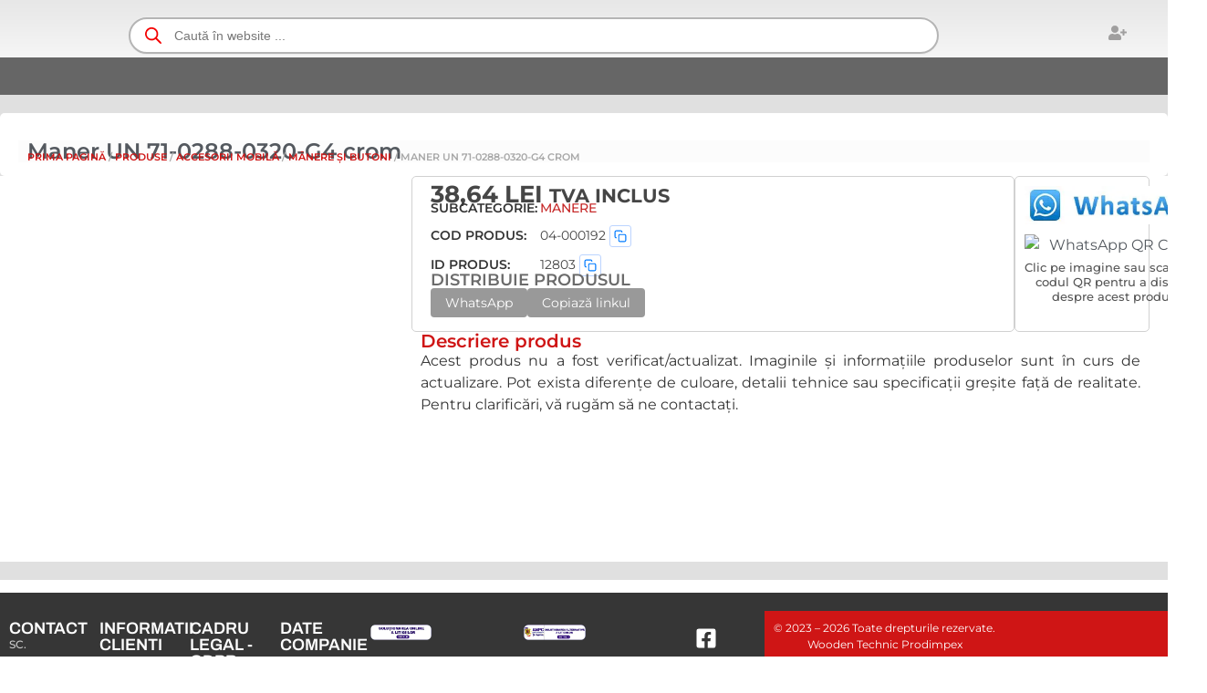

--- FILE ---
content_type: text/html; charset=UTF-8
request_url: https://woodentechnic.ro/produse/maner-un-71-0288-0320-g4-crom/
body_size: 77787
content:
<!doctype html><html lang="ro-RO" prefix="og: https://ogp.me/ns#"><head><script data-no-optimize="1">var litespeed_docref=sessionStorage.getItem("litespeed_docref");litespeed_docref&&(Object.defineProperty(document,"referrer",{get:function(){return litespeed_docref}}),sessionStorage.removeItem("litespeed_docref"));</script> <meta charset="UTF-8"><meta name="viewport" content="width=device-width, initial-scale=1"><link rel="profile" href="https://gmpg.org/xfn/11"><title>Maner UN 71-0288-0320-G4 crom - Wooden Technic Prodimpex</title><meta name="description" content="manere"/><meta name="robots" content="follow, index, max-snippet:-1, max-video-preview:-1, max-image-preview:large"/><link rel="canonical" href="https://woodentechnic.ro/produse/maner-un-71-0288-0320-g4-crom/" /><meta property="og:locale" content="ro_RO" /><meta property="og:type" content="product" /><meta property="og:title" content="Maner UN 71-0288-0320-G4 crom - Wooden Technic Prodimpex" /><meta property="og:description" content="manere" /><meta property="og:url" content="https://woodentechnic.ro/produse/maner-un-71-0288-0320-g4-crom/" /><meta property="og:site_name" content="Wooden Technic Prodimpex" /><meta property="og:updated_time" content="2025-08-06T15:31:24+03:00" /><meta property="og:image" content="https://woodentechnic.ro/wp-content/uploads/2023/10/04-000192.png" /><meta property="og:image:secure_url" content="https://woodentechnic.ro/wp-content/uploads/2023/10/04-000192.png" /><meta property="og:image:width" content="640" /><meta property="og:image:height" content="640" /><meta property="og:image:alt" content="Maner UN 71-0288-0320-G4 crom" /><meta property="og:image:type" content="image/png" /><meta property="product:brand" content="GAMET" /><meta property="product:price:amount" content="38.6353" /><meta property="product:price:currency" content="RON" /><meta property="product:availability" content="instock" /><meta name="twitter:card" content="summary_large_image" /><meta name="twitter:title" content="Maner UN 71-0288-0320-G4 crom - Wooden Technic Prodimpex" /><meta name="twitter:description" content="manere" /><meta name="twitter:image" content="https://woodentechnic.ro/wp-content/uploads/2023/10/04-000192.png" /><meta name="twitter:label1" content="Preț" /><meta name="twitter:data1" content="38,64&nbsp;lei" /><meta name="twitter:label2" content="Disponibilitate" /><meta name="twitter:data2" content="În stoc" /> <script type="application/ld+json" class="rank-math-schema">{"@context":"https://schema.org","@graph":[{"@type":"Organization","@id":"https://woodentechnic.ro/#organization","name":"Wooden Technic Prodimpex","logo":{"@type":"ImageObject","@id":"https://woodentechnic.ro/#logo","url":"https://woodentechnic.ro/wp-content/uploads/2025/09/WTP-WoodenTechnic-TN.jpg","contentUrl":"https://woodentechnic.ro/wp-content/uploads/2025/09/WTP-WoodenTechnic-TN.jpg","caption":"Wooden Technic Prodimpex","inLanguage":"ro-RO","width":"512","height":"512"}},{"@type":"WebSite","@id":"https://woodentechnic.ro/#website","url":"https://woodentechnic.ro","name":"Wooden Technic Prodimpex","alternateName":"WTP","publisher":{"@id":"https://woodentechnic.ro/#organization"},"inLanguage":"ro-RO"},{"@type":"ImageObject","@id":"https://woodentechnic.ro/wp-content/uploads/2023/10/04-000192.png","url":"https://woodentechnic.ro/wp-content/uploads/2023/10/04-000192.png","width":"640","height":"640","inLanguage":"ro-RO"},{"@type":"ItemPage","@id":"https://woodentechnic.ro/produse/maner-un-71-0288-0320-g4-crom/#webpage","url":"https://woodentechnic.ro/produse/maner-un-71-0288-0320-g4-crom/","name":"Maner UN 71-0288-0320-G4 crom - Wooden Technic Prodimpex","datePublished":"2023-10-11T00:47:05+03:00","dateModified":"2025-08-06T15:31:24+03:00","isPartOf":{"@id":"https://woodentechnic.ro/#website"},"primaryImageOfPage":{"@id":"https://woodentechnic.ro/wp-content/uploads/2023/10/04-000192.png"},"inLanguage":"ro-RO"},{"@type":"Product","brand":{"@type":"Brand","name":"GAMET"},"name":"Maner UN 71-0288-0320-G4 crom - Wooden Technic Prodimpex","description":"manere","sku":"04-000192","category":"Accesorii Mobil\u0103","mainEntityOfPage":{"@id":"https://woodentechnic.ro/produse/maner-un-71-0288-0320-g4-crom/#webpage"},"image":[{"@type":"ImageObject","url":"https://woodentechnic.ro/wp-content/uploads/2023/10/04-000192.png","height":"640","width":"640"}],"offers":{"@type":"Offer","price":"38.64","priceCurrency":"RON","priceValidUntil":"2027-12-31","availability":"http://schema.org/InStock","itemCondition":"NewCondition","url":"https://woodentechnic.ro/produse/maner-un-71-0288-0320-g4-crom/","seller":{"@type":"Organization","@id":"https://woodentechnic.ro/","name":"Wooden Technic Prodimpex","url":"https://woodentechnic.ro","logo":"https://woodentechnic.ro/wp-content/uploads/2025/09/WTP-WoodenTechnic-TN.jpg"},"priceSpecification":{"price":"38.6353","priceCurrency":"RON","valueAddedTaxIncluded":"true"}},"additionalProperty":[{"@type":"PropertyValue","name":"pa_culoare","value":"Argintiu"},{"@type":"PropertyValue","name":"pa_producator","value":"GAMET"},{"@type":"PropertyValue","name":"pa_dimensiune","value":"320 mm"}],"@id":"https://woodentechnic.ro/produse/maner-un-71-0288-0320-g4-crom/#richSnippet"}]}</script> <link rel="alternate" type="application/rss+xml" title="Wooden Technic Prodimpex &raquo; Flux" href="https://woodentechnic.ro/feed/" /><link rel="alternate" type="application/rss+xml" title="Wooden Technic Prodimpex &raquo; Flux comentarii" href="https://woodentechnic.ro/comments/feed/" /><link rel="alternate" type="application/rss+xml" title="Flux comentarii Wooden Technic Prodimpex &raquo; Maner UN 71-0288-0320-G4 crom" href="https://woodentechnic.ro/produse/maner-un-71-0288-0320-g4-crom/feed/" /><link rel="alternate" title="oEmbed (JSON)" type="application/json+oembed" href="https://woodentechnic.ro/wp-json/oembed/1.0/embed?url=https%3A%2F%2Fwoodentechnic.ro%2Fproduse%2Fmaner-un-71-0288-0320-g4-crom%2F" /><link rel="alternate" title="oEmbed (XML)" type="text/xml+oembed" href="https://woodentechnic.ro/wp-json/oembed/1.0/embed?url=https%3A%2F%2Fwoodentechnic.ro%2Fproduse%2Fmaner-un-71-0288-0320-g4-crom%2F&#038;format=xml" /><style id="litespeed-ccss">.fa-times:before{content:""}.fa-bars:before{content:""}.elementor-widget-premium-lottie .premium-lottie-animation{position:relative;display:-webkit-inline-flex;display:-ms-inline-flexbox;display:inline-flex}.elementor-widget-premium-lottie .premium-lottie-animation a{position:absolute;left:0;top:0;width:100%;height:100%;z-index:2}.premium-nav-widget-container{--pa-menu-width:300px}.premium-nav-widget-container ul{list-style:none;margin:0;padding:0}.premium-nav-widget-container .premium-main-nav-menu{display:-webkit-flex;display:-ms-flexbox;display:flex;height:100%}.premium-nav-ver .premium-ver-inner-container{width:45%;position:relative}.premium-nav-ver .premium-nav-menu-container,.premium-nav-ver .premium-ver-toggler{width:100%}.premium-nav-ver .premium-nav-menu-container{background-color:#fff;box-shadow:0 10px 25px rgb(0 0 0/.1)}.premium-nav-ver .premium-main-nav-menu{position:relative;-webkit-flex-direction:column;-ms-flex-direction:column;flex-direction:column;-webkit-align-items:flex-start;-ms-flex-align:start;align-items:flex-start}.premium-nav-ver .premium-nav-menu-item{width:100%}.premium-nav-ver:not(.premium-hamburger-menu).premium-vertical-right .premium-mega-content-container{left:100%;top:0}.premium-nav-hor>.elementor-widget-container>.premium-nav-widget-container>.premium-ver-inner-container>.premium-nav-menu-container{height:60px}.premium-mega-nav-item{position:relative}.premium-mega-content-container{visibility:hidden;position:absolute;z-index:9999;opacity:0}.premium-nav-widget-container .premium-hamburger-toggle{text-decoration:none}.premium-nav-widget-container .premium-hamburger-toggle{display:none;-webkit-justify-content:center;-ms-flex-pack:center;justify-content:center;-webkit-align-items:center;-ms-flex-align:center;align-items:center}.premium-nav-widget-container .premium-hamburger-toggle i{padding:.25em;font-size:22px}.premium-nav-widget-container .premium-hamburger-toggle .premium-toggle-close,.premium-nav-widget-container .premium-hamburger-toggle .premium-toggle-text,.premium-nav-widget-container .premium-hamburger-toggle i{color:#494c4f}.premium-nav-widget-container .premium-hamburger-toggle .premium-toggle-close,.premium-nav-widget-container .premium-hamburger-toggle .premium-toggle-text{margin:2px}.premium-nav-widget-container .premium-hamburger-toggle .premium-toggle-close{display:none}.premium-mobile-menu-container{width:100%}.premium-mobile-menu-container .premium-main-mobile-menu{width:100%}.premium-mobile-menu-container ul{list-style:none;margin:0;padding:0}.premium-mobile-menu-container .premium-mobile-menu{display:none;-webkit-flex-direction:column;-ms-flex-direction:column;flex-direction:column}.premium-mobile-menu-container .premium-nav-menu-item{-webkit-flex-direction:column;-ms-flex-direction:column;flex-direction:column}.premium-ver-toggle-yes .premium-nav-menu-container{height:auto}.premium-ver-toggle-yes .premium-ver-toggler{display:-webkit-flex;display:-ms-flexbox;display:flex;-webkit-align-items:center;-ms-flex-align:center;align-items:center;-webkit-justify-content:space-between;-ms-flex-pack:justify;justify-content:space-between;padding:15px 20px 15px 20px;background:#eee;color:#042551}.premium-ver-toggle-yes .premium-ver-toggler .premium-ver-toggler-btn,.premium-ver-toggle-yes .premium-ver-toggler .premium-ver-toggler-title{display:-webkit-flex;display:-ms-flexbox;display:flex;-webkit-justify-content:center;-ms-flex-pack:center;justify-content:center;-webkit-align-items:center;-ms-flex-align:center;align-items:center}.premium-ver-toggle-yes .premium-ver-toggler .premium-ver-toggler-txt{text-indent:5px}.premium-ver-toggle-yes .premium-ver-close,.premium-ver-toggle-yes .premium-ver-open,.premium-ver-toggle-yes .premium-ver-title-icon{-webkit-justify-content:center;-ms-flex-pack:center;justify-content:center;-webkit-align-items:center;-ms-flex-align:center;align-items:center}.premium-ver-toggle-yes .premium-ver-close svg,.premium-ver-toggle-yes .premium-ver-open svg{width:17px;height:17px;fill:#042551}.premium-ver-toggle-yes .premium-ver-close svg path,.premium-ver-toggle-yes .premium-ver-open svg path{fill:#042551}.premium-ver-toggle-yes .premium-ver-collapsed .premium-nav-menu-container{visibility:hidden;opacity:0}.premium-ver-toggle-yes .premium-ver-collapsed .premium-ver-close{display:none}.premium-ver-toggle-yes .premium-ver-collapsed .premium-ver-open{display:-webkit-inline-flex;display:-ms-inline-flexbox;display:inline-flex}.premium-ver-toggle-yes.premium-ver-hover .premium-nav-menu-container{position:absolute;z-index:10002}.premium-ver-toggle-yes .premium-nav-menu-container{visibility:visible;opacity:1}.premium-ver-toggle-yes .premium-ver-open{display:none}.premium-ver-toggle-yes .premium-ver-close,.premium-ver-toggle-yes .premium-ver-title-icon{display:-webkit-inline-flex;display:-ms-inline-flexbox;display:inline-flex}.premium-mobile-menu-container li,.premium-mobile-menu-container li>.premium-mega-content-container{width:100%!important}.premium-nav-menu-item{position:relative}.premium-nav-menu-item .premium-menu-link{display:-webkit-flex;display:-ms-flexbox;display:flex;-webkit-align-items:center;-ms-flex-align:center;align-items:center;height:100%;padding:7px 10px;text-decoration:none;position:relative}.premium-nav-menu-item.menu-item-has-children{position:relative}.premium-mega-item-static{position:static!important}.premium-ham-dropdown .premium-mobile-menu-container{display:-webkit-flex;display:-ms-flexbox;display:flex}.premium-nav-default{display:none}.premium-hamburger-toggle{width:100%}.premium-menu-link-parent::after,.premium-menu-link-parent::before{display:block;position:absolute}.premium-nav-menu-item:not(.premium-active-item) .premium-menu-link-parent:not(:hover):not(:focus)::after,.premium-nav-menu-item:not(.premium-active-item) .premium-menu-link-parent:not(:hover):not(:focus)::before{opacity:0}ul{box-sizing:border-box}:root{--wp--preset--font-size--normal:16px;--wp--preset--font-size--huge:42px}.screen-reader-text{border:0;clip-path:inset(50%);height:1px;margin:-1px;overflow:hidden;padding:0;position:absolute;width:1px;word-wrap:normal!important}html :where(img[class*=wp-image-]){height:auto;max-width:100%}:root{--wp--preset--aspect-ratio--square:1;--wp--preset--aspect-ratio--4-3:4/3;--wp--preset--aspect-ratio--3-4:3/4;--wp--preset--aspect-ratio--3-2:3/2;--wp--preset--aspect-ratio--2-3:2/3;--wp--preset--aspect-ratio--16-9:16/9;--wp--preset--aspect-ratio--9-16:9/16;--wp--preset--color--black:#000000;--wp--preset--color--cyan-bluish-gray:#abb8c3;--wp--preset--color--white:#ffffff;--wp--preset--color--pale-pink:#f78da7;--wp--preset--color--vivid-red:#cf2e2e;--wp--preset--color--luminous-vivid-orange:#ff6900;--wp--preset--color--luminous-vivid-amber:#fcb900;--wp--preset--color--light-green-cyan:#7bdcb5;--wp--preset--color--vivid-green-cyan:#00d084;--wp--preset--color--pale-cyan-blue:#8ed1fc;--wp--preset--color--vivid-cyan-blue:#0693e3;--wp--preset--color--vivid-purple:#9b51e0;--wp--preset--gradient--vivid-cyan-blue-to-vivid-purple:linear-gradient(135deg,rgba(6,147,227,1) 0%,rgb(155,81,224) 100%);--wp--preset--gradient--light-green-cyan-to-vivid-green-cyan:linear-gradient(135deg,rgb(122,220,180) 0%,rgb(0,208,130) 100%);--wp--preset--gradient--luminous-vivid-amber-to-luminous-vivid-orange:linear-gradient(135deg,rgba(252,185,0,1) 0%,rgba(255,105,0,1) 100%);--wp--preset--gradient--luminous-vivid-orange-to-vivid-red:linear-gradient(135deg,rgba(255,105,0,1) 0%,rgb(207,46,46) 100%);--wp--preset--gradient--very-light-gray-to-cyan-bluish-gray:linear-gradient(135deg,rgb(238,238,238) 0%,rgb(169,184,195) 100%);--wp--preset--gradient--cool-to-warm-spectrum:linear-gradient(135deg,rgb(74,234,220) 0%,rgb(151,120,209) 20%,rgb(207,42,186) 40%,rgb(238,44,130) 60%,rgb(251,105,98) 80%,rgb(254,248,76) 100%);--wp--preset--gradient--blush-light-purple:linear-gradient(135deg,rgb(255,206,236) 0%,rgb(152,150,240) 100%);--wp--preset--gradient--blush-bordeaux:linear-gradient(135deg,rgb(254,205,165) 0%,rgb(254,45,45) 50%,rgb(107,0,62) 100%);--wp--preset--gradient--luminous-dusk:linear-gradient(135deg,rgb(255,203,112) 0%,rgb(199,81,192) 50%,rgb(65,88,208) 100%);--wp--preset--gradient--pale-ocean:linear-gradient(135deg,rgb(255,245,203) 0%,rgb(182,227,212) 50%,rgb(51,167,181) 100%);--wp--preset--gradient--electric-grass:linear-gradient(135deg,rgb(202,248,128) 0%,rgb(113,206,126) 100%);--wp--preset--gradient--midnight:linear-gradient(135deg,rgb(2,3,129) 0%,rgb(40,116,252) 100%);--wp--preset--font-size--small:13px;--wp--preset--font-size--medium:20px;--wp--preset--font-size--large:36px;--wp--preset--font-size--x-large:42px;--wp--preset--spacing--20:0.44rem;--wp--preset--spacing--30:0.67rem;--wp--preset--spacing--40:1rem;--wp--preset--spacing--50:1.5rem;--wp--preset--spacing--60:2.25rem;--wp--preset--spacing--70:3.38rem;--wp--preset--spacing--80:5.06rem;--wp--preset--shadow--natural:6px 6px 9px rgba(0, 0, 0, 0.2);--wp--preset--shadow--deep:12px 12px 50px rgba(0, 0, 0, 0.4);--wp--preset--shadow--sharp:6px 6px 0px rgba(0, 0, 0, 0.2);--wp--preset--shadow--outlined:6px 6px 0px -3px rgba(255, 255, 255, 1), 6px 6px rgba(0, 0, 0, 1);--wp--preset--shadow--crisp:6px 6px 0px rgba(0, 0, 0, 1)}:root{--wp--style--global--content-size:800px;--wp--style--global--wide-size:1200px}:where(body){margin:0}:root{--wp--style--block-gap:24px}body{padding-top:0;padding-right:0;padding-bottom:0;padding-left:0}a:where(:not(.wp-element-button)){text-decoration:underline}button.pswp__button{box-shadow:none!important;background-image:url(/wp-content/plugins/woocommerce/assets/css/photoswipe/default-skin/default-skin.png)!important}button.pswp__button,button.pswp__button--arrow--left::before,button.pswp__button--arrow--right::before{background-color:transparent!important}button.pswp__button--arrow--left,button.pswp__button--arrow--right{background-image:none!important}.pswp{display:none;position:absolute;width:100%;height:100%;left:0;top:0;overflow:hidden;-ms-touch-action:none;touch-action:none;z-index:1500;-webkit-text-size-adjust:100%;-webkit-backface-visibility:hidden;outline:0}.pswp *{-webkit-box-sizing:border-box;box-sizing:border-box}.pswp__bg{position:absolute;left:0;top:0;width:100%;height:100%;background:#000;opacity:0;-webkit-transform:translateZ(0);transform:translateZ(0);-webkit-backface-visibility:hidden;will-change:opacity}.pswp__scroll-wrap{position:absolute;left:0;top:0;width:100%;height:100%;overflow:hidden}.pswp__container{-ms-touch-action:none;touch-action:none;position:absolute;left:0;right:0;top:0;bottom:0}.pswp__container{-webkit-touch-callout:none}.pswp__bg{will-change:opacity}.pswp__container{-webkit-backface-visibility:hidden}.pswp__item{position:absolute;left:0;right:0;top:0;bottom:0;overflow:hidden}.pswp__button{width:44px;height:44px;position:relative;background:0 0;overflow:visible;-webkit-appearance:none;display:block;border:0;padding:0;margin:0;float:left;opacity:.75;-webkit-box-shadow:none;box-shadow:none}.pswp__button::-moz-focus-inner{padding:0;border:0}.pswp__button,.pswp__button--arrow--left:before,.pswp__button--arrow--right:before{background:url(/wp-content/plugins/woocommerce/assets/css/photoswipe/default-skin/default-skin.png)0 0 no-repeat;background-size:264px 88px;width:44px;height:44px}.pswp__button--close{background-position:0-44px}.pswp__button--share{background-position:-44px -44px}.pswp__button--fs{display:none}.pswp__button--zoom{display:none;background-position:-88px 0}.pswp__button--arrow--left,.pswp__button--arrow--right{background:0 0;top:50%;margin-top:-50px;width:70px;height:100px;position:absolute}.pswp__button--arrow--left{left:0}.pswp__button--arrow--right{right:0}.pswp__button--arrow--left:before,.pswp__button--arrow--right:before{content:"";top:35px;background-color:rgb(0 0 0/.3);height:30px;width:32px;position:absolute}.pswp__button--arrow--left:before{left:6px;background-position:-138px -44px}.pswp__button--arrow--right:before{right:6px;background-position:-94px -44px}.pswp__share-modal{display:block;background:rgb(0 0 0/.5);width:100%;height:100%;top:0;left:0;padding:10px;position:absolute;z-index:1600;opacity:0;-webkit-backface-visibility:hidden;will-change:opacity}.pswp__share-modal--hidden{display:none}.pswp__share-tooltip{z-index:1620;position:absolute;background:#fff;top:56px;border-radius:2px;display:block;width:auto;right:44px;-webkit-box-shadow:0 2px 5px rgb(0 0 0/.25);box-shadow:0 2px 5px rgb(0 0 0/.25);-webkit-transform:translateY(6px);-ms-transform:translateY(6px);transform:translateY(6px);-webkit-backface-visibility:hidden;will-change:transform}.pswp__counter{position:relative;left:0;top:0;height:44px;font-size:13px;line-height:44px;color:#fff;opacity:.75;padding:0 10px;margin-inline-end:auto}.pswp__caption{position:absolute;left:0;bottom:0;width:100%;min-height:44px}.pswp__caption__center{text-align:left;max-width:420px;margin:0 auto;font-size:13px;padding:10px;line-height:20px;color:#ccc}.pswp__preloader{width:44px;height:44px;position:absolute;top:0;left:50%;margin-left:-22px;opacity:0;will-change:opacity;direction:ltr}.pswp__preloader__icn{width:20px;height:20px;margin:12px}@media screen and (max-width:1024px){.pswp__preloader{position:relative;left:auto;top:auto;margin:0;float:right}}.pswp__ui{-webkit-font-smoothing:auto;visibility:visible;opacity:1;z-index:1550}.pswp__top-bar{position:absolute;left:0;top:0;height:44px;width:100%;display:flex;justify-content:flex-end}.pswp__caption,.pswp__top-bar{-webkit-backface-visibility:hidden;will-change:opacity}.pswp__caption,.pswp__top-bar{background-color:rgb(0 0 0/.5)}.pswp__ui--hidden .pswp__button--arrow--left,.pswp__ui--hidden .pswp__button--arrow--right,.pswp__ui--hidden .pswp__caption,.pswp__ui--hidden .pswp__top-bar{opacity:.001}:root{--woocommerce:#720eec;--wc-green:#7ad03a;--wc-red:#a00;--wc-orange:#ffba00;--wc-blue:#2ea2cc;--wc-primary:#720eec;--wc-primary-text:#fcfbfe;--wc-secondary:#e9e6ed;--wc-secondary-text:#515151;--wc-highlight:#958e09;--wc-highligh-text:white;--wc-content-bg:#fff;--wc-subtext:#767676;--wc-form-border-color:rgba(32, 7, 7, 0.8);--wc-form-border-radius:4px;--wc-form-border-width:1px}.woocommerce img,.woocommerce-page img{height:auto;max-width:100%}@media only screen and (max-width:768px){:root{--woocommerce:#720eec;--wc-green:#7ad03a;--wc-red:#a00;--wc-orange:#ffba00;--wc-blue:#2ea2cc;--wc-primary:#720eec;--wc-primary-text:#fcfbfe;--wc-secondary:#e9e6ed;--wc-secondary-text:#515151;--wc-highlight:#958e09;--wc-highligh-text:white;--wc-content-bg:#fff;--wc-subtext:#767676;--wc-form-border-color:rgba(32, 7, 7, 0.8);--wc-form-border-radius:4px;--wc-form-border-width:1px}}:root{--woocommerce:#720eec;--wc-green:#7ad03a;--wc-red:#a00;--wc-orange:#ffba00;--wc-blue:#2ea2cc;--wc-primary:#720eec;--wc-primary-text:#fcfbfe;--wc-secondary:#e9e6ed;--wc-secondary-text:#515151;--wc-highlight:#958e09;--wc-highligh-text:white;--wc-content-bg:#fff;--wc-subtext:#767676;--wc-form-border-color:rgba(32, 7, 7, 0.8);--wc-form-border-radius:4px;--wc-form-border-width:1px}.screen-reader-text{clip:rect(1px,1px,1px,1px);height:1px;overflow:hidden;position:absolute!important;width:1px;word-wrap:normal!important}.woocommerce .woocommerce-breadcrumb{margin:0 0 1em;padding:0}.woocommerce .woocommerce-breadcrumb::after,.woocommerce .woocommerce-breadcrumb::before{content:" ";display:table}.woocommerce .woocommerce-breadcrumb::after{clear:both}.woocommerce div.product{margin-bottom:0;position:relative}.woocommerce:where(body:not(.woocommerce-uses-block-theme)) .woocommerce-breadcrumb{font-size:.92em;color:#767676}.woocommerce:where(body:not(.woocommerce-uses-block-theme)) .woocommerce-breadcrumb a{color:#767676}.woocommerce:where(body:not(.woocommerce-uses-block-theme)) div.product p.price{color:#958e09;font-size:1.25em}.dashicons{font-family:dashicons;display:inline-block;line-height:1;font-weight:400;font-style:normal;speak:never;text-decoration:inherit;text-transform:none;text-rendering:auto;-webkit-font-smoothing:antialiased;-moz-osx-font-smoothing:grayscale;width:20px;height:20px;font-size:20px;vertical-align:top;text-align:center}.dashicons-search:before{content:""}:root{--wvg-thumbnail-item:1n;--wvg-thumbnail-item-gap:0;--wvg-gallery-margin:0}.woo-variation-product-gallery{display:inline-block;float:left;margin-bottom:var(--wvg-gallery-margin);position:relative}.woo-variation-product-gallery.woo-variation-gallery-no-product-thumbnail .woo-variation-gallery-slider-wrapper{width:100%!important}.woo-variation-product-gallery.woo-variation-gallery-no-product-thumbnail .woo-variation-gallery-thumbnail-wrapper{display:none}.woo-variation-gallery-wrapper{display:block;position:relative;z-index:0}.woo-variation-gallery-wrapper .woo-variation-gallery-container{-webkit-filter:none;filter:none;opacity:1;visibility:visible}.woo-variation-gallery-wrapper.loading-gallery:after{background-image:url(data:image/svg+xml;utf8,<svg\ xmlns=\"http://www.w3.org/2000/svg\"\ viewBox=\"0\ 0\ 24\ 24\"\ preserveAspectRatio=\"xMidYMid\ meet\"\ x=\"1124\"\ fill=\"gray\"><g><path\ d=\"M10.998\ 22a.846.846\ 0\ 010-1.692\ 9.308\ 9.308\ 0\ 000-18.616\ 9.286\ 9.286\ 0\ 00-7.205\ 3.416.846.846\ 0\ 11-1.31-1.072A10.978\ 10.978\ 0\ 0110.998\ 0c6.075\ 0\ 11\ 4.925\ 11\ 11s-4.925\ 11-11\ 11z\"/><animateTransform\ attributeName=\"transform\"\ attributeType=\"XML\"\ type=\"rotate\"\ from=\"0\ 11\ 11\"\ to=\"360\ 11\ 11\"\ dur=\".8s\"\ calcMode=\"linear\"\ repeatCount=\"indefinite\"/></g></svg>);background-position:50%;background-repeat:no-repeat;background-size:50px 50px;content:"";height:100%;left:0;position:absolute;top:0;width:100%}.woo-variation-gallery-wrapper.loading-gallery .woo-variation-gallery-container{opacity:0;visibility:hidden}.woo-variation-gallery-wrapper.loading-gallery .woo-variation-gallery-container.preload-style-blur{-webkit-filter:blur(5px);filter:blur(5px);opacity:.4;visibility:visible}.woo-variation-gallery-wrapper .woo-variation-gallery-slider{position:relative}.woo-variation-gallery-wrapper .woo-variation-gallery-slider:after,.woo-variation-gallery-wrapper .woo-variation-gallery-slider:before{content:" ";display:table}.woo-variation-gallery-wrapper .woo-variation-gallery-slider:after{clear:both}.woo-variation-gallery-wrapper .woo-variation-gallery-slider img{-webkit-box-sizing:border-box;box-sizing:border-box;display:inline-block;height:auto;margin:0!important;max-width:100%;vertical-align:middle;width:100%}.woo-variation-gallery-wrapper .woo-variation-gallery-thumbnail-slider{position:relative}.woo-variation-gallery-wrapper .woo-variation-gallery-thumbnail-slider:after,.woo-variation-gallery-wrapper .woo-variation-gallery-thumbnail-slider:before{content:" ";display:table}.woo-variation-gallery-wrapper .woo-variation-gallery-thumbnail-slider:after{clear:both}.woo-variation-gallery-wrapper .wvg-gallery-image{text-align:center}.woo-variation-gallery-wrapper .woo-variation-gallery-slider-wrapper,.woo-variation-gallery-wrapper .woo-variation-gallery-thumbnail-wrapper{margin:0;padding:0;position:relative}.woo-variation-gallery-wrapper .woo-variation-gallery-thumbnail-wrapper:after,.woo-variation-gallery-wrapper .woo-variation-gallery-thumbnail-wrapper:before{content:" ";display:table}.woo-variation-gallery-wrapper .woo-variation-gallery-thumbnail-wrapper:after{clear:both}.woo-variation-gallery-wrapper .woo-variation-gallery-trigger{-webkit-box-align:center;-ms-flex-align:center;-webkit-box-pack:center;-ms-flex-pack:center;align-items:center;background:#fff;border-radius:100%;color:#000;display:-webkit-box;display:-ms-flexbox;display:flex;font-size:2em;height:36px;justify-content:center;position:absolute;right:.5em;text-decoration:none;top:.5em;width:36px;z-index:999}.woo-variation-gallery-thumbnail-position-bottom-bottom .woo-variation-gallery-container{-webkit-box-orient:vertical;-webkit-box-direction:normal;-ms-flex-direction:column;flex-direction:column}.woo-variation-gallery-thumbnail-position-bottom-bottom .woo-variation-gallery-container .woo-variation-gallery-thumbnail-slider:not(.slick-initialized){clear:both;display:block}.woo-variation-gallery-thumbnail-position-bottom-bottom .woo-variation-gallery-container .woo-variation-gallery-slider-wrapper,.woo-variation-gallery-thumbnail-position-bottom-bottom .woo-variation-gallery-container .woo-variation-gallery-thumbnail-wrapper{width:100%}.woo-variation-gallery-thumbnail-position-bottom-bottom .woo-variation-gallery-thumbnail-slider{margin-top:var(--wvg-thumbnail-item-gap)}.woo-variation-gallery-trigger-position-top-right{right:.5em}.woo-variation-gallery-slider-wrapper,.woo-variation-gallery-thumbnail-wrapper{overflow:hidden}.pswp{z-index:9999}.pswp__button{z-index:999}.pswp .pswp__button--arrow--left:before,.pswp .pswp__button--arrow--right:before{background-color:#000!important}:root{--wvg-thumbnail-item:5;--wvg-thumbnail-item-gap:10px;--wvg-single-image-size:600px;--wvg-gallery-width:100%;--wvg-gallery-margin:30px}.woo-variation-product-gallery{max-width:100%!important;width:100%}.dgwt-wcas-search-wrapp{position:relative;line-height:100%;display:block;color:#444;min-width:230px;width:100%;text-align:left;margin:0 auto;-webkit-box-sizing:border-box;-moz-box-sizing:border-box;box-sizing:border-box}.dgwt-wcas-search-wrapp *{-webkit-box-sizing:border-box;-moz-box-sizing:border-box;box-sizing:border-box}.dgwt-wcas-search-form{margin:0;padding:0;width:100%}input[type=search].dgwt-wcas-search-input{-webkit-box-shadow:none;box-shadow:none;margin:0;-webkit-appearance:textfield;text-align:left}[type=search].dgwt-wcas-search-input::-ms-clear{display:none}[type=search].dgwt-wcas-search-input::-webkit-search-decoration{-webkit-appearance:none}[type=search].dgwt-wcas-search-input::-webkit-search-cancel-button{display:none}.dgwt-wcas-layout-icon .dgwt-wcas-icon-preloader,.dgwt-wcas-search-icon-arrow,.dgwt-wcas-style-pirx .dgwt-wcas-sf-wrapp button.dgwt-wcas-search-submit:before{display:none}button.dgwt-wcas-search-submit{position:relative}.dgwt-wcas-ico-magnifier{bottom:0;left:0;margin:auto;position:absolute;right:0;top:0;height:65%;display:block}.dgwt-wcas-preloader{height:100%;position:absolute;right:0;top:0;width:40px;z-index:-1;background-repeat:no-repeat;background-position:right 15px center;background-size:auto 44%}.dgwt-wcas-voice-search{position:absolute;right:0;top:0;height:100%;width:40px;z-index:1;opacity:.5;align-items:center;justify-content:center;display:none}.dgwt-wcas-loader-circular{height:24px;width:24px;-webkit-animation:2s linear infinite rotate;-moz-animation:2s linear infinite rotate;animation:2s linear infinite rotate}.dgwt-wcas-loader-circular-path{fill:#fff0;stroke-linecap:round;stroke-width:4px;stroke-dasharray:1,200;stroke-dashoffset:0;-webkit-transform-origin:50% 50%;-moz-transform-origin:50% 50%;-ms-transform-origin:50% 50%;transform-origin:50% 50%;-webkit-animation:1s ease-in-out infinite dash;-moz-animation:1s ease-in-out infinite dash;animation:1s ease-in-out infinite dash;stroke:#ddd}@-webkit-keyframes rotate{100%{-webkit-transform:rotate(360deg);transform:rotate(360deg)}}@-moz-keyframes rotate{100%{-moz-transform:rotate(360deg);transform:rotate(360deg)}}@keyframes rotate{100%{-webkit-transform:rotate(360deg);-moz-transform:rotate(360deg);transform:rotate(360deg)}}@-webkit-keyframes dash{0%{stroke-dasharray:1,200;stroke-dashoffset:0}50%{stroke-dasharray:89,200;stroke-dashoffset:-35px}100%{stroke-dasharray:89,200;stroke-dashoffset:-124px}}@-moz-keyframes dash{0%{stroke-dasharray:1,200;stroke-dashoffset:0}50%{stroke-dasharray:89,200;stroke-dashoffset:-35px}100%{stroke-dasharray:89,200;stroke-dashoffset:-124px}}@keyframes dash{0%{stroke-dasharray:1,200;stroke-dashoffset:0}50%{stroke-dasharray:89,200;stroke-dashoffset:-35px}100%{stroke-dasharray:89,200;stroke-dashoffset:-124px}}.screen-reader-text{clip:rect(1px,1px,1px,1px);height:1px;overflow:hidden;position:absolute!important;width:1px}.dgwt-wcas-sf-wrapp:after,.dgwt-wcas-sf-wrapp:before{content:"";display:table}.dgwt-wcas-sf-wrapp:after{clear:both}.dgwt-wcas-sf-wrapp{zoom:1;width:100%;max-width:100vw;margin:0;position:relative;background:0 0}.dgwt-wcas-sf-wrapp input[type=search].dgwt-wcas-search-input{width:100%;height:40px;font-size:14px;line-height:100%;padding:10px 15px;margin:0;background:#fff;border:1px solid #ddd;border-radius:3px;-webkit-border-radius:3px;-webkit-appearance:none;box-sizing:border-box}.dgwt-wcas-sf-wrapp input[type=search].dgwt-wcas-search-input::-webkit-input-placeholder{color:#999;font-weight:400;font-style:italic;line-height:normal}.dgwt-wcas-sf-wrapp input[type=search].dgwt-wcas-search-input:-moz-placeholder{color:#999;font-weight:400;font-style:italic;line-height:normal}.dgwt-wcas-sf-wrapp input[type=search].dgwt-wcas-search-input::-moz-placeholder{color:#999;font-weight:400;font-style:italic;line-height:normal}.dgwt-wcas-sf-wrapp input[type=search].dgwt-wcas-search-input:-ms-input-placeholder{color:#999;font-weight:400;font-style:italic;line-height:normal}.dgwt-wcas-sf-wrapp button.dgwt-wcas-search-submit{overflow:visible;position:absolute;border:0;padding:0 15px;margin:0;height:40px;min-width:50px;width:auto;line-height:100%;min-height:100%;right:0;left:auto;top:0;bottom:auto;color:#fff;text-transform:uppercase;background-color:#333;border-radius:0 2px 2px 0;-webkit-border-radius:0 2px 2px 0;text-shadow:0-1px 0 rgb(0 0 0/.3);-webkit-box-shadow:none;box-shadow:none;-webkit-appearance:none}.dgwt-wcas-sf-wrapp .dgwt-wcas-search-submit:before{content:"";position:absolute;border-width:8px 8px 8px 0;border-style:solid solid solid none;border-color:#fff0 #333;top:12px;left:-6px}.dgwt-wcas-sf-wrapp .dgwt-wcas-search-submit::-moz-focus-inner{border:0;padding:0}.dgwt-wcas-ico-magnifier,.dgwt-wcas-ico-magnifier-handler,html:not(.dgwt-wcas-overlay-mobile-on) .dgwt-wcas-search-wrapp.dgwt-wcas-layout-icon{max-width:20px}.dgwt-wcas-has-submit .dgwt-wcas-search-submit svg path{fill:#fff}.dgwt-wcas-search-wrapp.dgwt-wcas-layout-icon{min-width:unset}.dgwt-wcas-icon-preloader{margin:auto;position:absolute;top:0;left:0;bottom:0;right:0}html:not(.dgwt-wcas-overlay-mobile-on) .dgwt-wcas-search-wrapp.dgwt-wcas-layout-icon .dgwt-wcas-search-form{opacity:0;display:none;position:absolute;left:0;top:calc(100% + 8px);min-width:500px;z-index:1000}.dgwt-wcas-search-icon{width:20px;height:auto;display:block}.dgwt-wcas-ico-magnifier-handler{margin-bottom:-.2em;width:100%}.dgwt-wcas-style-pirx .dgwt-wcas-sf-wrapp{background:#fff;padding:10px;border-radius:10px}.dgwt-wcas-style-pirx .dgwt-wcas-sf-wrapp input[type=search].dgwt-wcas-search-input{padding:13px 24px 13px 48px;line-height:24px;font-size:17px;border:2px solid #fff0;border-radius:30px;height:auto;font-family:Roboto,sans-serif;background-color:#eee}.dgwt-wcas-style-pirx .dgwt-wcas-sf-wrapp button.dgwt-wcas-search-submit{background:0 0;border-radius:100%;border:0;display:flex;align-items:center;justify-content:center;padding:0;margin:0;position:absolute;min-height:33px;min-width:33px;height:33px;width:33px;left:23px;top:21px}.dgwt-wcas-style-pirx .dgwt-wcas-sf-wrapp button.dgwt-wcas-search-submit svg{width:18px;height:18px}.dgwt-wcas-style-pirx .dgwt-wcas-preloader{margin-right:35px}.dgwt-wcas-style-pirx.dgwt-wcas-has-submit .dgwt-wcas-search-submit svg path{fill:#111}.dgwt-wcas-style-pirx .dgwt-wcas-voice-search{right:20px;top:1px;opacity:1}.dgwt-wcas-style-pirx.dgwt-wcas-style-pirx-compact .dgwt-wcas-sf-wrapp{background:0 0;padding:4px;border-radius:10px 10px 0 0}.dgwt-wcas-style-pirx.dgwt-wcas-style-pirx-compact .dgwt-wcas-sf-wrapp input[type=search].dgwt-wcas-search-input{padding-top:10px;padding-bottom:10px;line-height:normal;font-size:14px}.dgwt-wcas-style-pirx.dgwt-wcas-style-pirx-compact .dgwt-wcas-sf-wrapp button.dgwt-wcas-search-submit{left:15px;top:7px}html:not(.dgwt-wcas-overlay-mobile-on) .dgwt-wcas-style-pirx.dgwt-wcas-style-pirx-compact .dgwt-wcas-sf-wrapp input[type=search].dgwt-wcas-search-input{background:#fff;box-shadow:0 0 0 1px #eee}html{line-height:1.15;-webkit-text-size-adjust:100%}*,:after,:before{box-sizing:border-box}body{background-color:#fff;color:#333;font-family:-apple-system,BlinkMacSystemFont,Segoe UI,Roboto,Helvetica Neue,Arial,Noto Sans,sans-serif,Apple Color Emoji,Segoe UI Emoji,Segoe UI Symbol,Noto Color Emoji;font-size:1rem;font-weight:400;line-height:1.5;margin:0;-webkit-font-smoothing:antialiased;-moz-osx-font-smoothing:grayscale}h1,h2{color:inherit;font-family:inherit;font-weight:500;line-height:1.2;margin-block-end:1rem;margin-block-start:.5rem}h1{font-size:2.5rem}h2{font-size:2rem}p{margin-block-end:.9rem;margin-block-start:0}a{background-color:#fff0;color:#c36;text-decoration:none}b,strong{font-weight:bolder}small{font-size:80%}img{border-style:none;height:auto;max-width:100%}details{display:block}summary{display:list-item}label{display:inline-block;line-height:1;vertical-align:middle}button,input{font-family:inherit;font-size:1rem;line-height:1.5;margin:0}input[type=search]{border:1px solid #666;border-radius:3px;padding:.5rem 1rem;width:100%}button,input{overflow:visible}button{text-transform:none}[type=button],[type=submit],button{-webkit-appearance:button;width:auto}[type=button],[type=submit],button{background-color:#fff0;border:1px solid #c36;border-radius:3px;color:#c36;display:inline-block;font-size:1rem;font-weight:400;padding:.5rem 1rem;text-align:center;white-space:nowrap}[type=checkbox]{box-sizing:border-box;padding:0}[type=search]{-webkit-appearance:textfield;outline-offset:-2px}[type=search]::-webkit-search-decoration{-webkit-appearance:none}::-webkit-file-upload-button{-webkit-appearance:button;font:inherit}li,ul{background:#fff0;border:0;font-size:100%;margin-block-end:0;margin-block-start:0;outline:0;vertical-align:baseline}.screen-reader-text{clip:rect(1px,1px,1px,1px);height:1px;overflow:hidden;position:absolute!important;width:1px;word-wrap:normal!important}.elementor-screen-only,.screen-reader-text{height:1px;margin:-1px;overflow:hidden;padding:0;position:absolute;top:-10000em;width:1px;clip:rect(0,0,0,0);border:0}.elementor *,.elementor :after,.elementor :before{box-sizing:border-box}.elementor a{box-shadow:none;text-decoration:none}.elementor img{border:none;border-radius:0;box-shadow:none;height:auto;max-width:100%}.elementor-element{--flex-direction:initial;--flex-wrap:initial;--justify-content:initial;--align-items:initial;--align-content:initial;--gap:initial;--flex-basis:initial;--flex-grow:initial;--flex-shrink:initial;--order:initial;--align-self:initial;align-self:var(--align-self);flex-basis:var(--flex-basis);flex-grow:var(--flex-grow);flex-shrink:var(--flex-shrink);order:var(--order)}.elementor-element:where(.e-con-full,.elementor-widget){align-content:var(--align-content);align-items:var(--align-items);flex-direction:var(--flex-direction);flex-wrap:var(--flex-wrap);gap:var(--row-gap) var(--column-gap);justify-content:var(--justify-content)}.elementor-align-justify .elementor-button{width:100%}:root{--page-title-display:block}.elementor-widget{position:relative}.elementor-widget:not(:last-child){margin-bottom:var(--kit-widget-spacing,20px)}.elementor-widget:not(:last-child).elementor-widget__width-initial{margin-bottom:0}.elementor-grid{display:grid;grid-column-gap:var(--grid-column-gap);grid-row-gap:var(--grid-row-gap)}.elementor-grid .elementor-grid-item{min-width:0}.elementor-grid-0 .elementor-grid{display:inline-block;margin-bottom:calc(-1*var(--grid-row-gap));width:100%;word-spacing:var(--grid-column-gap)}.elementor-grid-0 .elementor-grid .elementor-grid-item{display:inline-block;margin-bottom:var(--grid-row-gap);word-break:break-word}@media (prefers-reduced-motion:no-preference){html{scroll-behavior:smooth}}.e-con{--border-radius:0;--border-top-width:0px;--border-right-width:0px;--border-bottom-width:0px;--border-left-width:0px;--border-style:initial;--border-color:initial;--container-widget-width:100%;--container-widget-height:initial;--container-widget-flex-grow:0;--container-widget-align-self:initial;--content-width:min(100%,var(--container-max-width,1140px));--width:100%;--min-height:initial;--height:auto;--text-align:initial;--margin-top:0px;--margin-right:0px;--margin-bottom:0px;--margin-left:0px;--padding-top:var(--container-default-padding-top,10px);--padding-right:var(--container-default-padding-right,10px);--padding-bottom:var(--container-default-padding-bottom,10px);--padding-left:var(--container-default-padding-left,10px);--position:relative;--z-index:revert;--overflow:visible;--gap:var(--widgets-spacing,20px);--row-gap:var(--widgets-spacing-row,20px);--column-gap:var(--widgets-spacing-column,20px);--overlay-mix-blend-mode:initial;--overlay-opacity:1;--e-con-grid-template-columns:repeat(3,1fr);--e-con-grid-template-rows:repeat(2,1fr);border-radius:var(--border-radius);height:var(--height);min-height:var(--min-height);min-width:0;overflow:var(--overflow);position:var(--position);width:var(--width);z-index:var(--z-index);--flex-wrap-mobile:wrap;margin-block-end:var(--margin-block-end);margin-block-start:var(--margin-block-start);margin-inline-end:var(--margin-inline-end);margin-inline-start:var(--margin-inline-start);padding-inline-end:var(--padding-inline-end);padding-inline-start:var(--padding-inline-start)}.e-con{--margin-block-start:var(--margin-top);--margin-block-end:var(--margin-bottom);--margin-inline-start:var(--margin-left);--margin-inline-end:var(--margin-right);--padding-inline-start:var(--padding-left);--padding-inline-end:var(--padding-right);--padding-block-start:var(--padding-top);--padding-block-end:var(--padding-bottom);--border-block-start-width:var(--border-top-width);--border-block-end-width:var(--border-bottom-width);--border-inline-start-width:var(--border-left-width);--border-inline-end-width:var(--border-right-width)}.e-con.e-flex{--flex-direction:column;--flex-basis:auto;--flex-grow:0;--flex-shrink:1;flex:var(--flex-grow) var(--flex-shrink) var(--flex-basis)}.e-con-full,.e-con>.e-con-inner{padding-block-end:var(--padding-block-end);padding-block-start:var(--padding-block-start);text-align:var(--text-align)}.e-con-full.e-flex,.e-con.e-flex>.e-con-inner{flex-direction:var(--flex-direction)}.e-con,.e-con>.e-con-inner{display:var(--display)}.e-con.e-grid{--grid-justify-content:start;--grid-align-content:start;--grid-auto-flow:row}.e-con.e-grid{align-content:var(--grid-align-content);align-items:var(--align-items);grid-auto-flow:var(--grid-auto-flow);grid-template-columns:var(--e-con-grid-template-columns);grid-template-rows:var(--e-con-grid-template-rows);justify-content:var(--grid-justify-content);justify-items:var(--justify-items)}.e-con-boxed.e-flex{align-content:normal;align-items:normal;flex-direction:column;flex-wrap:nowrap;justify-content:normal}.e-con-boxed{gap:initial;text-align:initial}.e-con.e-flex>.e-con-inner{align-content:var(--align-content);align-items:var(--align-items);align-self:auto;flex-basis:auto;flex-grow:1;flex-shrink:1;flex-wrap:var(--flex-wrap);justify-content:var(--justify-content)}.e-con>.e-con-inner{gap:var(--row-gap) var(--column-gap);height:100%;margin:0 auto;max-width:var(--content-width);padding-inline-end:0;padding-inline-start:0;width:100%}:is(.elementor-section-wrap,[data-elementor-id])>.e-con{--margin-left:auto;--margin-right:auto;max-width:min(100%,var(--width))}.e-con .elementor-widget.elementor-widget{margin-block-end:0}.e-con:before{border-block-end-width:var(--border-block-end-width);border-block-start-width:var(--border-block-start-width);border-color:var(--border-color);border-inline-end-width:var(--border-inline-end-width);border-inline-start-width:var(--border-inline-start-width);border-radius:var(--border-radius);border-style:var(--border-style);content:var(--background-overlay);display:block;height:max(100% + var(--border-top-width) + var(--border-bottom-width),100%);left:calc(0px - var(--border-left-width));mix-blend-mode:var(--overlay-mix-blend-mode);opacity:var(--overlay-opacity);position:absolute;top:calc(0px - var(--border-top-width));width:max(100% + var(--border-left-width) + var(--border-right-width),100%)}.e-con .elementor-widget{min-width:0}.e-con>.e-con-inner>.elementor-widget>.elementor-widget-container,.e-con>.elementor-widget>.elementor-widget-container{height:100%}.e-con.e-con>.e-con-inner>.elementor-widget,.elementor.elementor .e-con>.elementor-widget{max-width:100%}.e-con .elementor-widget:not(:last-child){--kit-widget-spacing:0px}@media (max-width:767px){.e-con.e-flex{--width:100%;--flex-wrap:var(--flex-wrap-mobile)}}.elementor-heading-title{line-height:1;margin:0;padding:0}.elementor-button{background-color:#69727d;border-radius:3px;color:#fff;display:inline-block;font-size:15px;line-height:1;padding:12px 24px;fill:#fff;text-align:center}.elementor-button:visited{color:#fff}.elementor-button-content-wrapper{display:flex;flex-direction:row;gap:5px;justify-content:center}.elementor-button-icon{align-items:center;display:flex}.elementor-button-icon svg{height:auto;width:1em}.elementor-button-icon .e-font-icon-svg{height:1em}.elementor-button-text{display:inline-block}.elementor-button span{text-decoration:inherit}.elementor-element.elementor-button-danger .elementor-button{background-color:#d9534f}.elementor-icon{color:#69727d;display:inline-block;font-size:50px;line-height:1;text-align:center}.elementor-icon svg{display:block;height:1em;position:relative;width:1em}.elementor-icon svg:before{left:50%;position:absolute;transform:translateX(-50%)}.elementor-shape-rounded .elementor-icon{border-radius:10%}@media (max-width:767px){.elementor .elementor-hidden-mobile{display:none}}@media (min-width:768px) and (max-width:1024px){.elementor .elementor-hidden-tablet{display:none}}@media (min-width:1025px) and (max-width:99999px){.elementor .elementor-hidden-desktop{display:none}}.elementor-kit-8{--e-global-color-primary:#CF1515;--e-global-color-secondary:#54595F;--e-global-color-text:#000000;--e-global-color-accent:#61CE70;--e-global-color-c5367b3:#FFFFFF;--e-global-color-f9d359c:#F3F3F3;--e-global-typography-primary-font-family:"Montserrat";--e-global-typography-primary-font-weight:600;--e-global-typography-secondary-font-family:"Montserrat";--e-global-typography-secondary-font-weight:400;--e-global-typography-text-font-family:"Montserrat";--e-global-typography-text-font-weight:400;--e-global-typography-accent-font-family:"Montserrat";--e-global-typography-accent-font-weight:500;font-family:"Montserrat",Sans-serif}.elementor-kit-8 button,.elementor-kit-8 .elementor-button{background-color:var(--e-global-color-accent);color:#FFF}.elementor-kit-8 a{color:var(--e-global-color-secondary)}.elementor-kit-8 h2{font-size:60px}.e-con{--container-max-width:1140px}.elementor-widget:not(:last-child){margin-block-end:20px}.elementor-element{--widgets-spacing:20px 20px;--widgets-spacing-row:20px;--widgets-spacing-column:20px}@media (max-width:1024px){.e-con{--container-max-width:1024px}}@media (max-width:767px){.e-con{--container-max-width:767px}}.fas{-moz-osx-font-smoothing:grayscale;-webkit-font-smoothing:antialiased;display:inline-block;font-style:normal;font-variant:normal;text-rendering:auto;line-height:1}.fa-bars:before{content:""}.fa-times:before{content:""}.fas{font-family:"Font Awesome 5 Free"}.fas{font-weight:900}.elementor-widget-n-accordion{--n-accordion-title-font-size:20px;--n-accordion-title-flex-grow:initial;--n-accordion-title-justify-content:initial;--n-accordion-title-icon-order:-1;--n-accordion-border-width:1px;--n-accordion-border-color:#d5d8dc;--n-accordion-border-style:solid;--n-accordion-item-title-flex-grow:initial;--n-accordion-item-title-space-between:0px;--n-accordion-item-title-distance-from-content:0px;--n-accordion-padding:10px;--n-accordion-border-radius:0px;--n-accordion-icon-size:15px;--n-accordion-title-normal-color:#1f2124;--n-accordion-title-hover-color:#1f2124;--n-accordion-title-active-color:#1f2124;--n-accordion-icon-normal-color:var(--n-accordion-title-normal-color);--n-accordion-icon-hover-color:var(--n-accordion-title-hover-color);--n-accordion-icon-active-color:var(--n-accordion-title-active-color);--n-accordion-icon-gap:0 10px;width:100%}.elementor-widget-n-accordion .e-n-accordion details>summary::-webkit-details-marker{display:none}.elementor-widget-n-accordion .e-n-accordion-item{display:flex;flex-direction:column;position:relative}.elementor-widget-n-accordion .e-n-accordion-item:not(:last-child){margin-block-end:var(--n-accordion-item-title-space-between)}:where(.elementor-widget-n-accordion .e-n-accordion-item>.e-con){border:var(--n-accordion-border-width) var(--n-accordion-border-style) var(--n-accordion-border-color)}.elementor-widget-n-accordion .e-n-accordion-item-title{align-items:center;border-color:var(--n-accordion-border-color);border-radius:var(--n-accordion-border-radius);border-style:var(--n-accordion-border-style);border-width:var(--n-accordion-border-width);color:var(--n-accordion-title-normal-color);display:flex;flex-direction:row;flex-grow:var(--n-menu-title-flex-grow);gap:var(--n-accordion-icon-gap);justify-content:var(--n-accordion-title-justify-content);list-style:none;padding:var(--n-accordion-padding)}.elementor-widget-n-accordion .e-n-accordion-item-title-header{display:flex}.elementor-widget-n-accordion .e-n-accordion-item-title-text{align-items:center;font-size:var(--n-accordion-title-font-size)}.elementor-widget-n-accordion .e-n-accordion-item-title-icon{align-items:center;display:flex;flex-direction:row;order:var(--n-accordion-title-icon-order);position:relative;width:-moz-fit-content;width:fit-content}.elementor-widget-n-accordion .e-n-accordion-item-title-icon span{height:var(--n-accordion-icon-size);width:auto}.elementor-widget-n-accordion .e-n-accordion-item-title-icon span>svg{fill:var(--n-accordion-icon-normal-color);height:var(--n-accordion-icon-size)}.elementor-widget-n-accordion .e-n-accordion-item[open]>.e-n-accordion-item-title{color:var(--n-accordion-title-active-color);margin-block-end:var(--n-accordion-item-title-distance-from-content)}.elementor-widget-n-accordion .e-n-accordion-item[open]>.e-n-accordion-item-title .e-n-accordion-item-title-icon .e-opened{display:flex}.elementor-widget-n-accordion .e-n-accordion-item[open]>.e-n-accordion-item-title .e-n-accordion-item-title-icon .e-closed{display:none}.elementor-widget-n-accordion .e-n-accordion-item[open]>.e-n-accordion-item-title .e-n-accordion-item-title-icon span>svg{fill:var(--n-accordion-icon-active-color)}.elementor-widget-n-accordion .e-n-accordion-item .e-n-accordion-item-title-icon .e-opened{display:none}.elementor-widget-n-accordion .e-n-accordion-item .e-n-accordion-item-title-icon .e-closed{display:flex}.elementor-widget-n-accordion .e-n-accordion-item .e-n-accordion-item-title-icon span>svg{fill:var(--n-accordion-icon-normal-color)}.elementor-widget-divider{--divider-border-style:none;--divider-border-width:1px;--divider-color:#0c0d0e;--divider-icon-size:20px;--divider-element-spacing:10px;--divider-pattern-height:24px;--divider-pattern-size:20px;--divider-pattern-url:none;--divider-pattern-repeat:repeat-x}.elementor-widget-divider .elementor-divider{display:flex}.elementor-widget-divider .elementor-divider-separator{direction:ltr;display:flex;margin:0}.elementor-widget-divider:not(.elementor-widget-divider--view-line_text):not(.elementor-widget-divider--view-line_icon) .elementor-divider-separator{border-block-start:var(--divider-border-width) var(--divider-border-style) var(--divider-color)}.e-con>.elementor-widget-divider{width:var(--container-widget-width,100%);--flex-grow:var( --container-widget-flex-grow )}.elementor-widget-social-icons.elementor-grid-0 .elementor-widget-container{font-size:0;line-height:1}.elementor-widget-social-icons .elementor-grid{grid-column-gap:var(--grid-column-gap,5px);grid-row-gap:var(--grid-row-gap,5px);grid-template-columns:var(--grid-template-columns);justify-content:var(--justify-content,center);justify-items:var(--justify-content,center)}.elementor-icon.elementor-social-icon{font-size:var(--icon-size,25px);height:calc(var(--icon-size, 25px) + 2*var(--icon-padding, .5em));line-height:var(--icon-size,25px);width:calc(var(--icon-size, 25px) + 2*var(--icon-padding, .5em))}.elementor-social-icon{--e-social-icon-icon-color:#fff;align-items:center;background-color:#69727d;display:inline-flex;justify-content:center;text-align:center}.elementor-social-icon svg{fill:var(--e-social-icon-icon-color)}.elementor-social-icon:last-child{margin:0}.elementor-social-icon-facebook{background-color:#3b5998}.elementor-social-icon-instagram{background-color:#262626}.elementor-social-icon-whatsapp{background-color:#25d366}.elementor-social-icon-youtube{background-color:#cd201f}.elementor-widget-off-canvas{height:-moz-fit-content;height:fit-content;--e-off-canvas-width:400px;--e-off-canvas-height:100vh;--e-off-canvas-justify-content:flex-start;--e-off-canvas-align-items:flex-start;--e-off-canvas-animation-duration:1.5s;--e-off-canvas-content-overflow:auto;--e-off-canvas-overlay-opacity:1;--e-off-canvas-animation-duration-minimum:Max(0.001s,var(--e-off-canvas-animation-duration))}.elementor-widget-off-canvas .e-off-canvas{height:100%;left:0;position:fixed;top:0;width:100%;z-index:2147483630}.elementor-widget-off-canvas .e-off-canvas[aria-hidden=true]{opacity:0;visibility:hidden}.elementor-widget-off-canvas .e-off-canvas__overlay{background-color:rgb(0 0 0/.5);height:100%;left:0;opacity:var(--e-off-canvas-overlay-opacity);position:absolute;top:0;width:100%}.elementor-widget-off-canvas .e-off-canvas__main{align-items:var(--e-off-canvas-align-items);display:flex;height:100%;justify-content:var(--e-off-canvas-justify-content);left:0;position:absolute;top:0;width:100%}.elementor-widget-off-canvas .e-off-canvas__content{background-color:#fff;box-shadow:2px 8px 23px 3px rgb(0 0 0/.2);height:var(--e-off-canvas-height);overflow:var(--e-off-canvas-content-overflow);width:var(--e-off-canvas-width)}body:not(.elementor-editor-active) .e-con .elementor-widget-off-canvas{position:absolute}:root{--swiper-theme-color:#007aff}:root{--swiper-navigation-size:44px}.elementor-element{--swiper-theme-color:#000;--swiper-navigation-size:44px;--swiper-pagination-bullet-size:6px;--swiper-pagination-bullet-horizontal-gap:6px}.elementor-widget-image{text-align:center}.elementor-widget-image a{display:inline-block}.elementor-widget-image img{display:inline-block;vertical-align:middle}.elementor-widget-woocommerce-product-meta .detail-container{position:relative}.elementor-widget-woocommerce-product-meta .detail-container:after{bottom:0;left:0;position:absolute;width:100%}.elementor-widget-woocommerce-product-meta .detail-label{font-weight:700}.elementor-woo-meta--view-table .product_meta{display:flex;flex-direction:column}.elementor-woo-meta--view-table .product_meta .detail-container{display:flex}.elementor-woo-meta--view-table .product_meta .detail-label{min-width:108px}[data-elementor-type=popup]:not(.elementor-edit-area){display:none}.elementor-16304 .elementor-element.elementor-element-7230f99{--display:flex;--flex-direction:column;--container-widget-width:100%;--container-widget-height:initial;--container-widget-flex-grow:0;--container-widget-align-self:initial;--flex-wrap-mobile:wrap;--justify-content:space-evenly;--padding-top:15px;--padding-bottom:0px;--padding-left:0px;--padding-right:0px;--z-index:9999}.elementor-16304 .elementor-element.elementor-element-7230f99:not(.elementor-motion-effects-element-type-background){background-color:#fff0;background-image:linear-gradient(180deg,#E7E7E7 0%,#FFFFFF 100%)}.elementor-16304 .elementor-element.elementor-element-a01b035{--display:flex;--flex-direction:row;--container-widget-width:initial;--container-widget-height:100%;--container-widget-flex-grow:1;--container-widget-align-self:stretch;--flex-wrap-mobile:wrap;--justify-content:space-around;--padding-top:0px;--padding-bottom:0px;--padding-left:0px;--padding-right:0px}.elementor-16304 .elementor-element.elementor-element-9dd384f.elementor-element{--align-self:center}.elementor-16304 .elementor-element.elementor-element-9dd384f .premium-lottie-animation{transform:rotate(0deg);filter:brightness(100%) contrast(100%) saturate(100%) blur(0) hue-rotate(0deg)}.elementor-16304 .elementor-element.elementor-element-9dd384f{text-align:center}.elementor-16304 .elementor-element.elementor-element-14bb8ec{width:var(--container-widget-width,70%);max-width:70%;--container-widget-width:70%;--container-widget-flex-grow:0}.elementor-16304 .elementor-element.elementor-element-14bb8ec.elementor-element{--align-self:center}.elementor-widget-icon.elementor-view-default .elementor-icon{color:var(--e-global-color-primary);border-color:var(--e-global-color-primary)}.elementor-widget-icon.elementor-view-default .elementor-icon svg{fill:var(--e-global-color-primary)}.elementor-16304 .elementor-element.elementor-element-acb0d5f.elementor-element{--align-self:center}.elementor-16304 .elementor-element.elementor-element-acb0d5f .elementor-icon-wrapper{text-align:center}.elementor-16304 .elementor-element.elementor-element-acb0d5f.elementor-view-default .elementor-icon{color:#A09F9F;border-color:#A09F9F}.elementor-16304 .elementor-element.elementor-element-acb0d5f.elementor-view-default .elementor-icon svg{fill:#A09F9F}.elementor-16304 .elementor-element.elementor-element-acb0d5f .elementor-icon{font-size:20px}.elementor-16304 .elementor-element.elementor-element-acb0d5f .elementor-icon svg{height:20px}.elementor-16304 .elementor-element.elementor-element-4dd35a9.elementor-element{--align-self:center}.elementor-16304 .elementor-element.elementor-element-4dd35a9 .elementor-icon-wrapper{text-align:center}.elementor-16304 .elementor-element.elementor-element-4dd35a9.elementor-view-default .elementor-icon{color:red;border-color:red}.elementor-16304 .elementor-element.elementor-element-4dd35a9.elementor-view-default .elementor-icon svg{fill:red}.elementor-16304 .elementor-element.elementor-element-4dd35a9 .elementor-icon{font-size:20px}.elementor-16304 .elementor-element.elementor-element-4dd35a9 .elementor-icon svg{height:20px}.elementor-16304 .elementor-element.elementor-element-be9c180.elementor-element{--align-self:center}.elementor-16304 .elementor-element.elementor-element-be9c180 .elementor-icon-wrapper{text-align:center}.elementor-16304 .elementor-element.elementor-element-be9c180.elementor-view-default .elementor-icon{color:#A09F9F;border-color:#A09F9F}.elementor-16304 .elementor-element.elementor-element-be9c180.elementor-view-default .elementor-icon svg{fill:#A09F9F}.elementor-16304 .elementor-element.elementor-element-be9c180 .elementor-icon{font-size:20px}.elementor-16304 .elementor-element.elementor-element-be9c180 .elementor-icon svg{height:20px}.elementor-16304 .elementor-element.elementor-element-d512570{--display:flex;--flex-direction:row;--container-widget-width:initial;--container-widget-height:100%;--container-widget-flex-grow:1;--container-widget-align-self:stretch;--flex-wrap-mobile:wrap;--justify-content:space-between;--padding-top:0px;--padding-bottom:0px;--padding-left:0px;--padding-right:0px}.elementor-16304 .elementor-element.elementor-element-d512570:not(.elementor-motion-effects-element-type-background){background-color:#666}.elementor-widget-premium-nav-menu .premium-main-nav-menu>.premium-nav-menu-item>.premium-menu-link{color:var(--e-global-color-text)}.elementor-widget-premium-nav-menu .premium-nav-widget-container:not(.premium-nav-pointer-framed) .premium-menu-link-parent:before,.elementor-widget-premium-nav-menu .premium-nav-widget-container:not(.premium-nav-pointer-framed) .premium-menu-link-parent:after{background-color:var(--e-global-color-secondary)}.elementor-16304 .elementor-element.elementor-element-d25fcfb .premium-ver-toggler{background-color:#FFFFFF30;border-style:none;padding:10px 10px 10px 0}.elementor-16304 .elementor-element.elementor-element-d25fcfb .premium-nav-menu-container{background-color:#FFF;border-style:none}.elementor-16304 .elementor-element.elementor-element-d25fcfb{width:var(--container-widget-width,17%);max-width:17%;--container-widget-width:17%;--container-widget-flex-grow:0}.elementor-16304 .elementor-element.elementor-element-d25fcfb .premium-main-nav-menu>.premium-nav-menu-item>.premium-menu-link{justify-content:flex-start;font-family:"Montserrat",Sans-serif;font-size:.9em;font-weight:500;line-height:23px;color:#000;border-style:solid;border-width:1px 0 1px 0;border-color:#45454514}.elementor-16304 .elementor-element.elementor-element-d25fcfb .premium-ver-toggler-txt{text-indent:15px;font-family:"Montserrat",Sans-serif;font-size:.9em;font-weight:500;color:#FFFFFFC2}.elementor-16304 .elementor-element.elementor-element-d25fcfb .premium-hamburger-toggle{justify-content:center}.elementor-16304 .elementor-element.elementor-element-d25fcfb.premium-ham-dropdown .premium-mobile-menu-container{justify-content:right}.elementor-16304 .elementor-element.elementor-element-d25fcfb .premium-ver-toggler-btn svg{width:20px;height:20px}.elementor-16304 .elementor-element.elementor-element-d25fcfb .premium-ver-toggler-btn svg,.elementor-16304 .elementor-element.elementor-element-d25fcfb .premium-ver-toggler-btn svg path{fill:#FFF}.elementor-16304 .elementor-element.elementor-element-d25fcfb.premium-nav-ver .premium-ver-inner-container{width:100%}.elementor-16304 .elementor-element.elementor-element-83f214d>.elementor-widget-container{padding:0 0 0 0}.elementor-16304 .elementor-element.elementor-element-83f214d .premium-main-nav-menu{justify-content:flex-end}.elementor-16304 .elementor-element.elementor-element-83f214d .premium-hamburger-toggle{justify-content:center}.elementor-16304 .elementor-element.elementor-element-83f214d.premium-ham-dropdown .premium-mobile-menu-container{justify-content:right}.elementor-16304 .elementor-element.elementor-element-83f214d.premium-nav-hor>.elementor-widget-container>.premium-nav-widget-container>.premium-ver-inner-container>.premium-nav-menu-container{height:42px}.elementor-16304 .elementor-element.elementor-element-83f214d .premium-nav-menu-container{border-style:none}.elementor-16304 .elementor-element.elementor-element-83f214d .premium-main-nav-menu>.premium-nav-menu-item>.premium-menu-link{font-family:"Montserrat",Sans-serif;font-size:.8em;font-weight:400;color:#FFFFFFCF;border-style:none}.elementor-16304 .elementor-element.elementor-element-f97e063{--display:flex;--flex-direction:row;--container-widget-width:initial;--container-widget-height:100%;--container-widget-flex-grow:1;--container-widget-align-self:stretch;--flex-wrap-mobile:wrap;box-shadow:0 5px 36px -10px rgb(0 0 0/.5)}.elementor-16304 .elementor-element.elementor-element-f97e063:not(.elementor-motion-effects-element-type-background){background-color:#FFF}.elementor-16304 .elementor-element.elementor-element-273019b .elementor-icon-wrapper{text-align:center}.elementor-16304 .elementor-element.elementor-element-273019b.elementor-view-default .elementor-icon{color:#8D8D8D;border-color:#8D8D8D}.elementor-16304 .elementor-element.elementor-element-273019b.elementor-view-default .elementor-icon svg{fill:#8D8D8D}.elementor-16304 .elementor-element.elementor-element-088b098>.elementor-widget-container{margin:4px 1px 1px 1px}.elementor-16304 .elementor-element.elementor-element-088b098 .premium-lottie-animation{transform:rotate(0deg);filter:brightness(100%) contrast(100%) saturate(100%) blur(0) hue-rotate(0deg)}.elementor-16304 .elementor-element.elementor-element-088b098{text-align:center}.elementor-16304 .elementor-element.elementor-element-6f09196.elementor-element{--align-self:center}.elementor-16304 .elementor-element.elementor-element-6f09196 .elementor-icon-wrapper{text-align:center}.elementor-16304 .elementor-element.elementor-element-6f09196.elementor-view-default .elementor-icon{color:#A09F9F;border-color:#A09F9F}.elementor-16304 .elementor-element.elementor-element-6f09196.elementor-view-default .elementor-icon svg{fill:#A09F9F}.elementor-16304 .elementor-element.elementor-element-6f09196 .elementor-icon{font-size:20px}.elementor-16304 .elementor-element.elementor-element-6f09196 .elementor-icon svg{height:20px}.elementor-16304 .elementor-element.elementor-element-699daf0.elementor-element{--align-self:center}.elementor-16304 .elementor-element.elementor-element-699daf0 .elementor-icon-wrapper{text-align:center}.elementor-16304 .elementor-element.elementor-element-699daf0.elementor-view-default .elementor-icon{color:red;border-color:red}.elementor-16304 .elementor-element.elementor-element-699daf0.elementor-view-default .elementor-icon svg{fill:red}.elementor-16304 .elementor-element.elementor-element-699daf0 .elementor-icon{font-size:20px}.elementor-16304 .elementor-element.elementor-element-699daf0 .elementor-icon svg{height:20px}.elementor-16304 .elementor-element.elementor-element-05e4195 .elementor-icon-wrapper{text-align:center}.elementor-16304 .elementor-element.elementor-element-05e4195.elementor-view-default .elementor-icon{color:#959595;border-color:#959595}.elementor-16304 .elementor-element.elementor-element-05e4195.elementor-view-default .elementor-icon svg{fill:#959595}.elementor-16304 .elementor-element.elementor-element-05e4195 .elementor-icon{font-size:32px}.elementor-16304 .elementor-element.elementor-element-05e4195 .elementor-icon svg{height:32px}.elementor-16304 .elementor-element.elementor-element-f73dbf3 .e-off-canvas__content{background-color:#424242;box-shadow:9px 9px 22px -8px rgb(0 0 0/.5)}.elementor-16304 .elementor-element.elementor-element-f73dbf3 .e-off-canvas__overlay{background-color:#00000059}.elementor-16304 .elementor-element.elementor-element-f73dbf3{--e-off-canvas-justify-content:flex-end;--e-off-canvas-width:29vw;--e-off-canvas-height:100vh;--e-off-canvas-content-overflow:auto;--e-off-canvas-overlay-opacity:1}.elementor-16304 .elementor-element.elementor-element-e271258{--display:flex;--min-height:100vh;--overlay-opacity:0.83}.elementor-16304 .elementor-element.elementor-element-e271258:not(.elementor-motion-effects-element-type-background){background-image:url(https://woodentechnic.ro/wp-content/uploads/2024/09/Slider-WTP-01-CLEAF-41-mobil-menu.jpg);background-position:center center;background-repeat:no-repeat;background-size:cover}.elementor-16304 .elementor-element.elementor-element-e271258::before{background-color:#444;--background-overlay:''}.elementor-16304 .elementor-element.elementor-element-3d3b9a5{--display:flex;--flex-direction:row;--container-widget-width:initial;--container-widget-height:100%;--container-widget-flex-grow:1;--container-widget-align-self:stretch;--flex-wrap-mobile:wrap;--justify-content:space-between;--margin-top:0px;--margin-bottom:0px;--margin-left:0px;--margin-right:0px;--padding-top:0px;--padding-bottom:0px;--padding-left:0px;--padding-right:0px}.elementor-16304 .elementor-element.elementor-element-3d3b9a5:not(.elementor-motion-effects-element-type-background){background-color:#FFF}.elementor-16304 .elementor-element.elementor-element-3e60d5c.elementor-element{--align-self:center}.elementor-16304 .elementor-element.elementor-element-3e60d5c .elementor-icon-wrapper{text-align:center}.elementor-16304 .elementor-element.elementor-element-3e60d5c .elementor-icon{font-size:35px}.elementor-16304 .elementor-element.elementor-element-3e60d5c .elementor-icon svg{height:35px}.elementor-16304 .elementor-element.elementor-element-3e60d5c .elementor-icon svg{transform:rotate(0deg)}.elementor-widget-heading .elementor-heading-title{color:var(--e-global-color-primary)}.elementor-16304 .elementor-element.elementor-element-85e88e7 .elementor-heading-title{font-family:"Montserrat",Sans-serif;font-weight:600}.elementor-16304 .elementor-element.elementor-element-68d9429{--display:flex;--padding-top:0px;--padding-bottom:0px;--padding-left:0px;--padding-right:0px}.elementor-16304 .elementor-element.elementor-element-88f694e{--display:flex;--flex-direction:column;--container-widget-width:100%;--container-widget-height:initial;--container-widget-flex-grow:0;--container-widget-align-self:initial;--flex-wrap-mobile:wrap}.elementor-16304 .elementor-element.elementor-element-88f694e.e-con{--flex-grow:0;--flex-shrink:0}.elementor-16304 .elementor-element.elementor-element-8ca67dc{--display:flex}.elementor-widget-text-editor{color:var(--e-global-color-text)}.elementor-16304 .elementor-element.elementor-element-829cdfd>.elementor-widget-container{margin:0 0-20px 0;padding:0 0 0 35px}.elementor-16304 .elementor-element.elementor-element-829cdfd{font-family:"Montserrat",Sans-serif;font-size:18px;font-weight:400;line-height:1.9em;color:#FFF}.elementor-16304 .elementor-element.elementor-element-829cdfd a{color:#FFF}.elementor-16304 .elementor-element.elementor-element-c291bd9{--display:flex}.elementor-16304 .elementor-element.elementor-element-aeba2fd>.elementor-widget-container{margin:0 0-20px 0;padding:0 0 0 35px}.elementor-16304 .elementor-element.elementor-element-aeba2fd{font-family:"Montserrat",Sans-serif;font-size:18px;font-weight:400;line-height:1.9em;color:#FFF}.elementor-16304 .elementor-element.elementor-element-aeba2fd a{color:#FFF}.elementor-16304 .elementor-element.elementor-element-6f6d0a0{--display:flex}.elementor-16304 .elementor-element.elementor-element-6a5e6d5>.elementor-widget-container{margin:0 0-20px 0;padding:0 0 0 35px}.elementor-16304 .elementor-element.elementor-element-6a5e6d5{font-family:"Montserrat",Sans-serif;font-size:18px;font-weight:400;line-height:1.9em;color:#FFF}.elementor-16304 .elementor-element.elementor-element-6a5e6d5 a{color:#FFF}.elementor-16304 .elementor-element.elementor-element-6e701ad{--display:flex}.elementor-16304 .elementor-element.elementor-element-75c882e>.elementor-widget-container{margin:0 0-20px 0;padding:0 0 0 35px}.elementor-16304 .elementor-element.elementor-element-75c882e{font-family:"Montserrat",Sans-serif;font-size:18px;font-weight:400;line-height:1.9em;color:#FFF}.elementor-16304 .elementor-element.elementor-element-75c882e a{color:#FFF}.elementor-16304 .elementor-element.elementor-element-74a570d>.elementor-widget-container{margin:0 0-20px 0;padding:0 0 0 35px}.elementor-16304 .elementor-element.elementor-element-74a570d{font-family:"Montserrat",Sans-serif;font-size:18px;font-weight:400;line-height:1.9em;color:#FFF}.elementor-16304 .elementor-element.elementor-element-74a570d a{color:#FFF}.elementor-16304 .elementor-element.elementor-element-a100eb4{--display:flex}.elementor-16304 .elementor-element.elementor-element-26f0c9e>.elementor-widget-container{margin:0 0-20px 0;padding:0 0 0 35px}.elementor-16304 .elementor-element.elementor-element-26f0c9e{font-family:"Montserrat",Sans-serif;font-size:18px;font-weight:400;line-height:1.9em;color:#FFF}.elementor-16304 .elementor-element.elementor-element-26f0c9e a{color:#FFF}.elementor-16304 .elementor-element.elementor-element-e7f84cc{--display:flex}.elementor-16304 .elementor-element.elementor-element-2cc3dfd>.elementor-widget-container{margin:0 0-20px 0;padding:0 0 0 35px}.elementor-16304 .elementor-element.elementor-element-2cc3dfd{font-family:"Montserrat",Sans-serif;font-size:18px;font-weight:400;line-height:1.9em;color:#FFF}.elementor-16304 .elementor-element.elementor-element-2cc3dfd a{color:#FFF}.elementor-16304 .elementor-element.elementor-element-3231b9f{--display:flex}.elementor-16304 .elementor-element.elementor-element-3777bc5>.elementor-widget-container{margin:0 0-20px 0;padding:0 0 0 35px}.elementor-16304 .elementor-element.elementor-element-3777bc5{font-family:"Montserrat",Sans-serif;font-size:18px;font-weight:400;line-height:1.9em;color:#FFF}.elementor-16304 .elementor-element.elementor-element-3777bc5 a{color:#FFF}.elementor-16304 .elementor-element.elementor-element-8789e90{--display:flex}.elementor-16304 .elementor-element.elementor-element-2839093>.elementor-widget-container{margin:0 0-20px 0;padding:0 0 0 35px}.elementor-16304 .elementor-element.elementor-element-2839093{font-family:"Montserrat",Sans-serif;font-size:18px;font-weight:400;line-height:1.9em;color:#FFF}.elementor-16304 .elementor-element.elementor-element-2839093 a{color:#FFF}.elementor-16304 .elementor-element.elementor-element-1ed6c56{--display:flex}.elementor-16304 .elementor-element.elementor-element-cc6ff1f>.elementor-widget-container{margin:0 0-20px 0;padding:0 0 0 35px}.elementor-16304 .elementor-element.elementor-element-cc6ff1f{font-family:"Montserrat",Sans-serif;font-size:18px;font-weight:400;line-height:1.9em;color:#FFF}.elementor-16304 .elementor-element.elementor-element-cc6ff1f a{color:#FFF}.elementor-16304 .elementor-element.elementor-element-17aa898{--display:flex}.elementor-16304 .elementor-element.elementor-element-d594901>.elementor-widget-container{margin:0 0-20px 0;padding:0 0 0 35px}.elementor-16304 .elementor-element.elementor-element-d594901{font-family:"Montserrat",Sans-serif;font-size:18px;font-weight:400;line-height:1.9em;color:#FFF}.elementor-16304 .elementor-element.elementor-element-d594901 a{color:#FFF}.elementor-16304 .elementor-element.elementor-element-fd7cd47{--display:flex}.elementor-16304 .elementor-element.elementor-element-e7b7e74>.elementor-widget-container{margin:0 0-20px 0;padding:0 0 0 35px}.elementor-16304 .elementor-element.elementor-element-e7b7e74{font-family:"Montserrat",Sans-serif;font-size:18px;font-weight:400;line-height:1.9em;color:#FFF}.elementor-16304 .elementor-element.elementor-element-e7b7e74 a{color:#FFF}.elementor-16304 .elementor-element.elementor-element-fe0b0d5{--display:flex}.elementor-16304 .elementor-element.elementor-element-01a66e3>.elementor-widget-container{margin:0 0-20px 0;padding:0 0 0 35px}.elementor-16304 .elementor-element.elementor-element-01a66e3{font-family:"Montserrat",Sans-serif;font-size:18px;font-weight:400;line-height:1.9em;color:#FFF}.elementor-16304 .elementor-element.elementor-element-01a66e3 a{color:#FFF}.elementor-16304 .elementor-element.elementor-element-77ad5b1{--display:flex}.elementor-16304 .elementor-element.elementor-element-6059e42>.elementor-widget-container{margin:0 0-20px 0;padding:0 0 0 35px}.elementor-16304 .elementor-element.elementor-element-6059e42{font-family:"Montserrat",Sans-serif;font-size:18px;font-weight:400;line-height:1.9em;color:#FFF}.elementor-16304 .elementor-element.elementor-element-6059e42 a{color:#FFF}.elementor-16304 .elementor-element.elementor-element-3932d25{--display:flex}.elementor-16304 .elementor-element.elementor-element-0f127ea>.elementor-widget-container{margin:0 0-20px 0;padding:0 0 0 35px}.elementor-16304 .elementor-element.elementor-element-0f127ea{font-family:"Montserrat",Sans-serif;font-size:18px;font-weight:400;line-height:1.9em;color:#FFF}.elementor-16304 .elementor-element.elementor-element-0f127ea a{color:#FFF}.elementor-16304 .elementor-element.elementor-element-e4260a0{--n-accordion-title-font-size:17px;--n-accordion-title-justify-content:space-between;--n-accordion-title-flex-grow:1;--n-accordion-title-icon-order:initial;--n-accordion-item-title-space-between:0px;--n-accordion-item-title-distance-from-content:0px;--n-accordion-title-normal-color:#FFFFFF;--n-accordion-title-hover-color:#FFFFFF;--n-accordion-title-active-color:#FFFFFF;--n-accordion-icon-size:13px}.elementor-16304 .elementor-element.elementor-element-e4260a0>.elementor-widget-container>.e-n-accordion>.e-n-accordion-item[open]>.e-n-accordion-item-title{background-color:#FF000080;border-style:none}.elementor-16304 .elementor-element.elementor-element-e4260a0>.elementor-widget-container>.e-n-accordion>.e-n-accordion-item>.e-n-accordion-item-title{border-style:none}:where(.elementor-16304 .elementor-element.elementor-element-e4260a0>.elementor-widget-container>.e-n-accordion>.e-n-accordion-item>.e-n-accordion-item-title>.e-n-accordion-item-title-header)>.e-n-accordion-item-title-text{font-weight:300;line-height:.6em}.elementor-16304 .elementor-element.elementor-element-e4260a0 :where(.elementor-16304 .elementor-element.elementor-element-e4260a0>.elementor-widget-container>.e-n-accordion>.e-n-accordion-item[open]>.e-n-accordion-item-title>.e-n-accordion-item-title-header)>.e-n-accordion-item-title-text{-webkit-text-stroke-width:1px;stroke-width:1px;-webkit-text-stroke-color:#FFF;stroke:#FFF}:where(.elementor-16304 .elementor-element.elementor-element-e4260a0>.elementor-widget-container>.e-n-accordion>.e-n-accordion-item)>.e-con{border-style:none}.elementor-16304 .elementor-element.elementor-element-9247fc3{--n-accordion-title-font-size:21px;--n-accordion-title-justify-content:space-between;--n-accordion-title-flex-grow:1;--n-accordion-title-icon-order:initial;--n-accordion-item-title-space-between:0px;--n-accordion-item-title-distance-from-content:0px;--n-accordion-title-normal-color:#FFFFFF;--n-accordion-title-hover-color:#FFFFFF;--n-accordion-title-active-color:#FFFFFF;--n-accordion-icon-size:15px}.elementor-16304 .elementor-element.elementor-element-9247fc3>.elementor-widget-container{margin:0 0 0 0;padding:0 0 0 0}.elementor-16304 .elementor-element.elementor-element-9247fc3>.elementor-widget-container>.e-n-accordion>.e-n-accordion-item>.e-n-accordion-item-title{border-style:none}:where(.elementor-16304 .elementor-element.elementor-element-9247fc3>.elementor-widget-container>.e-n-accordion>.e-n-accordion-item>.e-n-accordion-item-title>.e-n-accordion-item-title-header)>.e-n-accordion-item-title-text{font-family:"Montserrat",Sans-serif;font-weight:600}:where(.elementor-16304 .elementor-element.elementor-element-9247fc3>.elementor-widget-container>.e-n-accordion>.e-n-accordion-item)>.e-con{border-style:none}.elementor-16304 .elementor-element.elementor-element-030d826>.elementor-widget-container{margin:-25px 0-15px 0;padding:0 0 0 10px}.elementor-16304 .elementor-element.elementor-element-030d826{font-family:"Montserrat",Sans-serif;font-size:21px;font-weight:600;line-height:2em;color:#FFF}.elementor-16304 .elementor-element.elementor-element-030d826 a{color:#FFF}.elementor-widget-divider{--divider-color:var( --e-global-color-secondary )}.elementor-16304 .elementor-element.elementor-element-8bf5690{--divider-border-style:solid;--divider-color:#FFFFFF;--divider-border-width:2px}.elementor-16304 .elementor-element.elementor-element-8bf5690 .elementor-divider-separator{width:100%}.elementor-16304 .elementor-element.elementor-element-8bf5690 .elementor-divider{padding-block-start:15px;padding-block-end:15px}.elementor-16304 .elementor-element.elementor-element-c65a2a9{--grid-template-columns:repeat(0, auto);--icon-size:19px;--grid-column-gap:5px;--grid-row-gap:0px}.elementor-16304 .elementor-element.elementor-element-c65a2a9 .elementor-widget-container{text-align:center}.elementor-16304 .elementor-element.elementor-element-c65a2a9>.elementor-widget-container{margin:-20px 0 0 0}.elementor-16304 .elementor-element.elementor-element-c65a2a9 .elementor-social-icon{background-color:#FFF0}.elementor-location-header:before{content:"";display:table;clear:both}@media (max-width:1024px){.elementor-16304 .elementor-element.elementor-element-f97e063{--flex-direction:row;--container-widget-width:calc( ( 1 - var( --container-widget-flex-grow ) ) * 100% );--container-widget-height:100%;--container-widget-flex-grow:1;--container-widget-align-self:stretch;--flex-wrap-mobile:wrap;--justify-content:space-around;--align-items:center}.elementor-16304 .elementor-element.elementor-element-273019b.elementor-element{--order:-99999 /* order start hack */}.elementor-16304 .elementor-element.elementor-element-273019b .elementor-icon{font-size:3vw}.elementor-16304 .elementor-element.elementor-element-273019b .elementor-icon svg{height:3vw}.elementor-16304 .elementor-element.elementor-element-088b098{width:var(--container-widget-width,271px);max-width:271px;--container-widget-width:271px;--container-widget-flex-grow:0}.elementor-16304 .elementor-element.elementor-element-05e4195 .elementor-icon{font-size:3vw}.elementor-16304 .elementor-element.elementor-element-05e4195 .elementor-icon svg{height:3vw}.elementor-16304 .elementor-element.elementor-element-f73dbf3{--e-off-canvas-width:50vw}.elementor-16304 .elementor-element.elementor-element-e271258:not(.elementor-motion-effects-element-type-background){background-image:url(https://woodentechnic.ro/wp-content/uploads/2024/09/Slider-WTP-01-CLEAF-41-mobil-menu.jpg);background-position:center center;background-repeat:no-repeat;background-size:cover}.elementor-16304 .elementor-element.elementor-element-e271258{--min-height:100vh;--overlay-opacity:0.79}.elementor-16304 .elementor-element.elementor-element-829cdfd{font-size:16px}.elementor-16304 .elementor-element.elementor-element-aeba2fd{font-size:16px}.elementor-16304 .elementor-element.elementor-element-6a5e6d5{font-size:16px}.elementor-16304 .elementor-element.elementor-element-75c882e{font-size:16px}.elementor-16304 .elementor-element.elementor-element-74a570d{font-size:16px}.elementor-16304 .elementor-element.elementor-element-26f0c9e{font-size:16px}.elementor-16304 .elementor-element.elementor-element-2cc3dfd{font-size:16px}.elementor-16304 .elementor-element.elementor-element-3777bc5{font-size:16px}.elementor-16304 .elementor-element.elementor-element-2839093{font-size:16px}.elementor-16304 .elementor-element.elementor-element-cc6ff1f{font-size:16px}.elementor-16304 .elementor-element.elementor-element-d594901{font-size:16px}.elementor-16304 .elementor-element.elementor-element-e7b7e74{font-size:16px}.elementor-16304 .elementor-element.elementor-element-01a66e3{font-size:16px}.elementor-16304 .elementor-element.elementor-element-6059e42{font-size:16px}.elementor-16304 .elementor-element.elementor-element-0f127ea{font-size:16px}.elementor-16304 .elementor-element.elementor-element-e4260a0{--n-accordion-title-justify-content:space-between;--n-accordion-title-flex-grow:1;--n-accordion-title-icon-order:initial;--n-accordion-icon-size:10px}.elementor-16304 .elementor-element.elementor-element-9247fc3>.elementor-widget-container{margin:0 0-15px 0}.elementor-16304 .elementor-element.elementor-element-9247fc3{--n-accordion-title-justify-content:space-between;--n-accordion-title-flex-grow:1;--n-accordion-title-icon-order:initial}.elementor-16304 .elementor-element.elementor-element-030d826>.elementor-widget-container{margin:-15px 0 0 0;padding:0 0 0 10px}}@media (min-width:768px){.elementor-16304 .elementor-element.elementor-element-a01b035{--content-width:1400px}.elementor-16304 .elementor-element.elementor-element-d512570{--content-width:1400px}}@media (max-width:767px){.elementor-16304 .elementor-element.elementor-element-acb0d5f .elementor-icon{font-size:20px}.elementor-16304 .elementor-element.elementor-element-acb0d5f .elementor-icon svg{height:20px}.elementor-16304 .elementor-element.elementor-element-4dd35a9 .elementor-icon{font-size:20px}.elementor-16304 .elementor-element.elementor-element-4dd35a9 .elementor-icon svg{height:20px}.elementor-16304 .elementor-element.elementor-element-f97e063{--flex-direction:row;--container-widget-width:calc( ( 1 - var( --container-widget-flex-grow ) ) * 100% );--container-widget-height:100%;--container-widget-flex-grow:1;--container-widget-align-self:stretch;--flex-wrap-mobile:wrap;--justify-content:space-around;--align-items:center;--margin-top:0px;--margin-bottom:0px;--margin-left:0px;--margin-right:0px;--padding-top:10px;--padding-bottom:0px;--padding-left:5px;--padding-right:5px}.elementor-16304 .elementor-element.elementor-element-273019b .elementor-icon{font-size:25px}.elementor-16304 .elementor-element.elementor-element-273019b .elementor-icon svg{height:25px}.elementor-16304 .elementor-element.elementor-element-088b098>.elementor-widget-container{margin:0 0 0 0;padding:0 0 0 0}.elementor-16304 .elementor-element.elementor-element-088b098{--container-widget-width:125px;--container-widget-flex-grow:0;width:var(--container-widget-width,125px);max-width:125px;text-align:center}.elementor-16304 .elementor-element.elementor-element-7bb161c>.elementor-widget-container{padding:0 0 5px 0}.elementor-16304 .elementor-element.elementor-element-6f09196 .elementor-icon{font-size:20px}.elementor-16304 .elementor-element.elementor-element-6f09196 .elementor-icon svg{height:20px}.elementor-16304 .elementor-element.elementor-element-699daf0 .elementor-icon{font-size:20px}.elementor-16304 .elementor-element.elementor-element-699daf0 .elementor-icon svg{height:20px}.elementor-16304 .elementor-element.elementor-element-05e4195 .elementor-icon-wrapper{text-align:center}.elementor-16304 .elementor-element.elementor-element-05e4195 .elementor-icon{font-size:19px}.elementor-16304 .elementor-element.elementor-element-05e4195 .elementor-icon svg{height:19px}.elementor-16304 .elementor-element.elementor-element-f73dbf3{--e-off-canvas-justify-content:flex-start;--e-off-canvas-width:500px}.elementor-16304 .elementor-element.elementor-element-e271258:not(.elementor-motion-effects-element-type-background){background-image:url(https://woodentechnic.ro/wp-content/uploads/2024/09/Slider-WTP-01-CLEAF-41-mobil-menu.jpg);background-position:center center;background-repeat:no-repeat;background-size:cover}.elementor-16304 .elementor-element.elementor-element-e271258{--justify-content:flex-start;--overlay-opacity:0.82;--padding-top:0px;--padding-bottom:0px;--padding-left:0px;--padding-right:0px}.elementor-16304 .elementor-element.elementor-element-3d3b9a5{--flex-direction:row;--container-widget-width:initial;--container-widget-height:100%;--container-widget-flex-grow:1;--container-widget-align-self:stretch;--flex-wrap-mobile:wrap;--justify-content:space-between;--margin-top:0px;--margin-bottom:0px;--margin-left:0px;--margin-right:10px;--padding-top:10px;--padding-bottom:0px;--padding-left:7px;--padding-right:10px}.elementor-16304 .elementor-element.elementor-element-3e60d5c>.elementor-widget-container{margin:-5px 0 0 0;padding:0 0 0 0}.elementor-16304 .elementor-element.elementor-element-3e60d5c .elementor-icon{font-size:30px}.elementor-16304 .elementor-element.elementor-element-3e60d5c .elementor-icon svg{height:30px}.elementor-16304 .elementor-element.elementor-element-85e88e7>.elementor-widget-container{padding:0 0 0 0}.elementor-16304 .elementor-element.elementor-element-85e88e7 .elementor-heading-title{font-size:23px}.elementor-16304 .elementor-element.elementor-element-96f4a0f>.elementor-widget-container{padding:0 0 0 5px}.elementor-16304 .elementor-element.elementor-element-68d9429{--width:100%;--margin-top:0px;--margin-bottom:0px;--margin-left:0px;--margin-right:0px;--padding-top:0px;--padding-bottom:0px;--padding-left:10px;--padding-right:10px}.elementor-16304 .elementor-element.elementor-element-88f694e{--margin-top:-20px;--margin-bottom:0px;--margin-left:10px;--margin-right:0px}.elementor-16304 .elementor-element.elementor-element-8ca67dc{--width:99%;--margin-top:0px;--margin-bottom:0px;--margin-left:0px;--margin-right:0px;--padding-top:0px;--padding-bottom:0px;--padding-left:0px;--padding-right:0px}.elementor-16304 .elementor-element.elementor-element-829cdfd{font-size:16px}.elementor-16304 .elementor-element.elementor-element-829cdfd p{margin-bottom:30px}.elementor-16304 .elementor-element.elementor-element-aeba2fd{font-size:16px}.elementor-16304 .elementor-element.elementor-element-aeba2fd p{margin-bottom:30px}.elementor-16304 .elementor-element.elementor-element-6a5e6d5{font-size:16px}.elementor-16304 .elementor-element.elementor-element-6a5e6d5 p{margin-bottom:30px}.elementor-16304 .elementor-element.elementor-element-75c882e{font-size:16px}.elementor-16304 .elementor-element.elementor-element-75c882e p{margin-bottom:30px}.elementor-16304 .elementor-element.elementor-element-74a570d{font-size:4vw}.elementor-16304 .elementor-element.elementor-element-74a570d p{margin-bottom:30px}.elementor-16304 .elementor-element.elementor-element-26f0c9e{font-size:16px}.elementor-16304 .elementor-element.elementor-element-26f0c9e p{margin-bottom:30px}.elementor-16304 .elementor-element.elementor-element-2cc3dfd{font-size:16px}.elementor-16304 .elementor-element.elementor-element-2cc3dfd p{margin-bottom:30px}.elementor-16304 .elementor-element.elementor-element-3777bc5{font-size:16px}.elementor-16304 .elementor-element.elementor-element-3777bc5 p{margin-bottom:30px}.elementor-16304 .elementor-element.elementor-element-2839093{font-size:16px}.elementor-16304 .elementor-element.elementor-element-2839093 p{margin-bottom:30px}.elementor-16304 .elementor-element.elementor-element-cc6ff1f{font-size:16px}.elementor-16304 .elementor-element.elementor-element-cc6ff1f p{margin-bottom:30px}.elementor-16304 .elementor-element.elementor-element-d594901{font-size:16px}.elementor-16304 .elementor-element.elementor-element-d594901 p{margin-bottom:30px}.elementor-16304 .elementor-element.elementor-element-e7b7e74{font-size:16px}.elementor-16304 .elementor-element.elementor-element-e7b7e74 p{margin-bottom:30px}.elementor-16304 .elementor-element.elementor-element-01a66e3{font-size:16px}.elementor-16304 .elementor-element.elementor-element-01a66e3 p{margin-bottom:30px}.elementor-16304 .elementor-element.elementor-element-6059e42{font-size:16px}.elementor-16304 .elementor-element.elementor-element-6059e42 p{margin-bottom:30px}.elementor-16304 .elementor-element.elementor-element-0f127ea{font-size:16px}.elementor-16304 .elementor-element.elementor-element-0f127ea p{margin-bottom:30px}.elementor-16304 .elementor-element.elementor-element-e4260a0>.elementor-widget-container{padding:0 0 0 0}.elementor-16304 .elementor-element.elementor-element-e4260a0{--n-accordion-title-justify-content:space-between;--n-accordion-title-flex-grow:1;--n-accordion-title-icon-order:initial;--n-accordion-title-font-size:14px;--n-accordion-icon-size:8px}.elementor-16304 .elementor-element.elementor-element-9247fc3>.elementor-widget-container{margin:0 0 0 0}.elementor-16304 .elementor-element.elementor-element-9247fc3{--n-accordion-title-justify-content:space-between;--n-accordion-title-flex-grow:1;--n-accordion-title-icon-order:initial;--n-accordion-title-font-size:18px;--n-accordion-icon-size:20px}.elementor-16304 .elementor-element.elementor-element-030d826>.elementor-widget-container{margin:-12px 0-10px 0;padding:0 0 0 10px}.elementor-16304 .elementor-element.elementor-element-030d826{column-gap:0;font-size:18px;line-height:28px}.elementor-16304 .elementor-element.elementor-element-030d826 p{margin-bottom:0}.elementor-16304 .elementor-element.elementor-element-8bf5690>.elementor-widget-container{margin:0 0 0 0}.elementor-16304 .elementor-element.elementor-element-8bf5690 .elementor-divider{padding-block-start:2px;padding-block-end:2px}}.elementor-widget-heading .elementor-heading-title{color:var(--e-global-color-primary)}.elementor-widget-text-editor{color:var(--e-global-color-text)}.elementor-location-header:before{content:"";display:table;clear:both}.elementor-3625 .elementor-element.elementor-element-30e476a{--display:flex;--flex-direction:row;--container-widget-width:initial;--container-widget-height:100%;--container-widget-flex-grow:1;--container-widget-align-self:stretch;--flex-wrap-mobile:wrap;--justify-content:center;--flex-wrap:wrap;--padding-top:20px;--padding-bottom:20px;--padding-left:0px;--padding-right:0px}.elementor-3625 .elementor-element.elementor-element-30e476a:not(.elementor-motion-effects-element-type-background){background-color:#E0E0E0}.elementor-3625 .elementor-element.elementor-element-881590d{--display:flex;--flex-direction:row;--container-widget-width:calc( ( 1 - var( --container-widget-flex-grow ) ) * 100% );--container-widget-height:100%;--container-widget-flex-grow:1;--container-widget-align-self:stretch;--flex-wrap-mobile:wrap;--justify-content:space-between;--align-items:center;--gap:0px 0px;--row-gap:0px;--column-gap:0px;--padding-top:10px;--padding-bottom:10px;--padding-left:10px;--padding-right:10px}.elementor-3625 .elementor-element.elementor-element-881590d:not(.elementor-motion-effects-element-type-background){background-color:#FFF}.elementor-widget-button .elementor-button{background-color:var(--e-global-color-accent)}.elementor-3625 .elementor-element.elementor-element-acf0919 .elementor-button{background-color:#fff0;font-family:"Montserrat",Sans-serif;font-size:17px;font-weight:700;background-image:linear-gradient(88deg,#2E91EE 0%,#3A5489 100%);border-radius:4px 4px 4px 4px;padding:11px 15px 11px 15px}.elementor-3625 .elementor-element.elementor-element-acf0919{width:var(--container-widget-width,12%);max-width:12%;--container-widget-width:12%;--container-widget-flex-grow:0;z-index:5}.elementor-3625 .elementor-element.elementor-element-acf0919>.elementor-widget-container{margin:0 0 0 0;padding:0 0 0 0}.elementor-3625 .elementor-element.elementor-element-acf0919 .elementor-button-content-wrapper{flex-direction:row}.elementor-3625 .elementor-element.elementor-element-acf0919 .elementor-button .elementor-button-content-wrapper{gap:16px}.elementor-3625 .elementor-element.elementor-element-bdf72b3>.elementor-widget-container{margin:0 0 0 0;padding:5px 10px 0 10px}.elementor-3625 .elementor-element.elementor-element-bdf72b3 .woocommerce-breadcrumb{color:#A8A8A8;font-family:"Montserrat",Sans-serif;font-size:.7em;font-weight:600;text-transform:uppercase;font-style:normal;line-height:1.2rem;text-align:left}.elementor-3625 .elementor-element.elementor-element-bdf72b3 .woocommerce-breadcrumb>a{color:var(--e-global-color-primary)}.elementor-3625 .elementor-element.elementor-element-81e1405{--display:flex;--flex-direction:row;--container-widget-width:initial;--container-widget-height:100%;--container-widget-flex-grow:1;--container-widget-align-self:stretch;--flex-wrap-mobile:wrap;--padding-top:0px;--padding-bottom:0px;--padding-left:0px;--padding-right:0px}.elementor-3625 .elementor-element.elementor-element-ce1d35c{--display:flex;--flex-direction:row;--container-widget-width:initial;--container-widget-height:100%;--container-widget-flex-grow:1;--container-widget-align-self:stretch;--flex-wrap-mobile:wrap;--flex-wrap:wrap;--align-content:flex-start;--padding-top:0px;--padding-bottom:0px;--padding-left:0px;--padding-right:0px}.elementor-3625 .elementor-element.elementor-element-ce1d35c:not(.elementor-motion-effects-element-type-background){background-color:#FFF}.elementor-widget-heading .elementor-heading-title{color:var(--e-global-color-primary)}.elementor-3625 .elementor-element.elementor-element-2f78475{width:100%;max-width:100%;text-align:left}.elementor-3625 .elementor-element.elementor-element-2f78475>.elementor-widget-container{background-color:#FCFCFC;padding:15px 10px 0 20px}.elementor-3625 .elementor-element.elementor-element-2f78475 .elementor-heading-title{font-family:"Montserrat",Sans-serif;font-size:24px;font-weight:600;color:var(--e-global-color-secondary)}.elementor-3625 .elementor-element.elementor-element-0c1c439{--display:flex;--padding-top:0px;--padding-bottom:0px;--padding-left:20px;--padding-right:0px}.elementor-3625 .elementor-element.elementor-element-33a91ff{--display:flex;--padding-top:0px;--padding-bottom:0px;--padding-left:0px;--padding-right:0px}.woocommerce .elementor-widget-woocommerce-product-price .price{color:var(--e-global-color-primary)}.elementor-3625 .elementor-element.elementor-element-9d5bbd6>.elementor-widget-container{margin:0 0 0 0;padding:10px 10px 0 10px}.elementor-3625 .elementor-element.elementor-element-9d5bbd6{text-align:left}.woocommerce .elementor-3625 .elementor-element.elementor-element-9d5bbd6 .price{color:#7A7A7A;font-family:"Montserrat",Sans-serif;font-size:26px;font-weight:700;text-transform:uppercase}.elementor-widget-woocommerce-product-meta .product_meta .detail-container:not(:last-child):after{border-color:var(--e-global-color-text)}.elementor-3625 .elementor-element.elementor-element-153059a>.elementor-widget-container{padding:0 10px 0 10px}.elementor-3625 .elementor-element.elementor-element-153059a:not(.elementor-woo-meta--view-inline) .product_meta .detail-container:not(:last-child){padding-bottom:calc(5px/2)}.elementor-3625 .elementor-element.elementor-element-153059a:not(.elementor-woo-meta--view-inline) .product_meta .detail-container:not(:first-child){margin-top:calc(5px/2)}.elementor-3625 .elementor-element.elementor-element-153059a{font-size:14px;font-weight:500}.elementor-3625 .elementor-element.elementor-element-153059a a{font-size:14px;font-weight:500;color:var(--e-global-color-primary)}.elementor-3625 .elementor-element.elementor-element-d63b000>.elementor-widget-container{padding:0 0 0 010px}.elementor-widget-text-editor{color:var(--e-global-color-text)}.elementor-3625 .elementor-element.elementor-element-5e64689>.elementor-widget-container{padding:10px 10px 10px 10px}.elementor-3625 .elementor-element.elementor-element-7d388e4>.elementor-widget-container{margin:0 0 0 0;padding:0 10px 0 10px}.elementor-3625 .elementor-element.elementor-element-7d388e4 .elementor-heading-title{font-family:"Montserrat",Sans-serif;font-size:18px;font-weight:600;color:#6B6B6B}.elementor-3625 .elementor-element.elementor-element-6cf4b50>.elementor-widget-container{margin:-22px 0 0 10px}.elementor-3625 .elementor-element.elementor-element-50ab4bb{--display:flex}.elementor-3625 .elementor-element.elementor-element-abd3c76>.elementor-widget-container{padding:0 0 0 10px}.elementor-3625 .elementor-element.elementor-element-abd3c76 .elementor-heading-title{font-family:"Montserrat",Sans-serif;font-size:20px;font-weight:600}.elementor-3625 .elementor-element.elementor-element-1f70415>.elementor-widget-container{padding:10px 10px 10px 10px}.elementor-3625 .elementor-element.elementor-element-1f70415{text-align:justify}.elementor-3625 .elementor-element.elementor-element-3efa22b>.elementor-widget-container{padding:0 20px 0 20px}.elementor-3625 .elementor-element.elementor-element-3efa22b .elementor-heading-title{font-family:"Montserrat",Sans-serif;font-size:20px;font-weight:600}.elementor-widget-woocommerce-product-content{color:var(--e-global-color-text)}.elementor-3625 .elementor-element.elementor-element-8dab79c>.elementor-widget-container{padding:0 20px 0 20px}.elementor-3625 .elementor-element.elementor-element-5d80eef{--display:flex;--padding-top:0px;--padding-bottom:0px;--padding-left:0px;--padding-right:0px}.elementor-3625 .elementor-element.elementor-element-e28b1a0{width:initial;max-width:initial}.elementor-3625 .elementor-element.elementor-element-e28b1a0>.elementor-widget-container{background-color:#FFF;margin:-20px 0 0 0;padding:10px 0 0 0}.elementor-3625 .elementor-element.elementor-element-c67955f{font-family:"Montserrat",Sans-serif;font-weight:400}.elementor-3625 .elementor-element.elementor-element-3229a9a>.elementor-widget-container{margin:-20px 0 0 0}.elementor-3625 .elementor-element.elementor-element-3229a9a{z-index:2}@media (max-width:1024px){.elementor-3625 .elementor-element.elementor-element-881590d{--flex-direction:row;--container-widget-width:initial;--container-widget-height:100%;--container-widget-flex-grow:1;--container-widget-align-self:stretch;--flex-wrap-mobile:wrap}.elementor-3625 .elementor-element.elementor-element-acf0919>.elementor-widget-container{padding:0 0 0 5px}.elementor-3625 .elementor-element.elementor-element-acf0919{--container-widget-width:50%;--container-widget-flex-grow:0;width:var(--container-widget-width,50%);max-width:50%}.elementor-3625 .elementor-element.elementor-element-bdf72b3 .woocommerce-breadcrumb{font-size:.9em;line-height:1.4em;letter-spacing:-.1px}.elementor-3625 .elementor-element.elementor-element-81e1405{--flex-direction:column;--container-widget-width:100%;--container-widget-height:initial;--container-widget-flex-grow:0;--container-widget-align-self:initial;--flex-wrap-mobile:wrap}.elementor-3625 .elementor-element.elementor-element-ce1d35c{--flex-direction:row;--container-widget-width:initial;--container-widget-height:100%;--container-widget-flex-grow:1;--container-widget-align-self:stretch;--flex-wrap-mobile:wrap}.woocommerce .elementor-3625 .elementor-element.elementor-element-9d5bbd6 .price{font-size:30px}.elementor-3625 .elementor-element.elementor-element-5d80eef{--flex-direction:column;--container-widget-width:calc( ( 1 - var( --container-widget-flex-grow ) ) * 100% );--container-widget-height:initial;--container-widget-flex-grow:0;--container-widget-align-self:initial;--flex-wrap-mobile:wrap;--justify-content:flex-start;--align-items:center}}@media (max-width:767px){.elementor-3625 .elementor-element.elementor-element-881590d{--padding-top:0px;--padding-bottom:0px;--padding-left:0px;--padding-right:0px}.elementor-3625 .elementor-element.elementor-element-acf0919>.elementor-widget-container{padding:5px 5px 5px 05px}.elementor-3625 .elementor-element.elementor-element-acf0919{--container-widget-width:100%;--container-widget-flex-grow:0;width:var(--container-widget-width,100%);max-width:100%}.elementor-3625 .elementor-element.elementor-element-bdf72b3>.elementor-widget-container{margin:0 0-10px 0;padding:10px 10px 0 10px}.elementor-3625 .elementor-element.elementor-element-bdf72b3 .woocommerce-breadcrumb{font-size:2.8vw;line-height:1.3em}.elementor-3625 .elementor-element.elementor-element-2f78475>.elementor-widget-container{margin:0 0 0 0;padding:5px 5px 5px 5px}.elementor-3625 .elementor-element.elementor-element-2f78475 .elementor-heading-title{font-size:4.6vw}.elementor-3625 .elementor-element.elementor-element-0c1c439{--padding-top:0px;--padding-bottom:0px;--padding-left:0px;--padding-right:0px}.elementor-3625 .elementor-element.elementor-element-9d5bbd6>.elementor-widget-container{margin:0 0-20px 0}.woocommerce .elementor-3625 .elementor-element.elementor-element-9d5bbd6 .price{font-size:23px}.elementor-3625 .elementor-element.elementor-element-153059a:not(.elementor-woo-meta--view-inline) .product_meta .detail-container:not(:last-child){padding-bottom:calc(0px/2)}.elementor-3625 .elementor-element.elementor-element-153059a:not(.elementor-woo-meta--view-inline) .product_meta .detail-container:not(:first-child){margin-top:calc(0px/2)}.elementor-3625 .elementor-element.elementor-element-7d388e4 .elementor-heading-title{font-size:15px}.elementor-3625 .elementor-element.elementor-element-6cf4b50.elementor-element{--align-self:flex-start}.elementor-3625 .elementor-element.elementor-element-50ab4bb{--padding-top:0px;--padding-bottom:0px;--padding-left:10px;--padding-right:10px}.elementor-3625 .elementor-element.elementor-element-abd3c76>.elementor-widget-container{padding:0 0 0 0}.elementor-3625 .elementor-element.elementor-element-1f70415>.elementor-widget-container{padding:0 0 0 0}.woocommerce .elementor-3625 .elementor-element.elementor-element-1f70415 .woocommerce-product-details__short-description{font-size:15px}.elementor-3625 .elementor-element.elementor-element-3efa22b>.elementor-widget-container{padding:0 0 0 0}.elementor-3625 .elementor-element.elementor-element-8dab79c>.elementor-widget-container{padding:0 0 0 0}.elementor-3625 .elementor-element.elementor-element-c67955f{text-align:center;font-size:17px}}@media (min-width:768px){.elementor-3625 .elementor-element.elementor-element-881590d{--width:1450px}.elementor-3625 .elementor-element.elementor-element-81e1405{--content-width:1450px}.elementor-3625 .elementor-element.elementor-element-ce1d35c{--width:100%}.elementor-3625 .elementor-element.elementor-element-0c1c439{--width:49%}.elementor-3625 .elementor-element.elementor-element-33a91ff{--width:48%}.elementor-3625 .elementor-element.elementor-element-5d80eef{--width:20%}}@media (max-width:1024px) and (min-width:768px){.elementor-3625 .elementor-element.elementor-element-5d80eef{--width:749px}}.yasr-vv-text-container{font-size:15px!important;color:#888!important;vertical-align:middle}.yasr-dashicons-visitor-stats{width:18px!important;height:18px!important;fill:#aaa!important;vertical-align:middle;margin-right:4px}.elementor-kit-8 h2{font-size:20px;font-weight:600;color:#cf1515}.whatsapp-qr-container{display:flex;flex-direction:column;align-items:center;text-align:center;max-width:500px;margin:20px auto}.whatsapp-qr-image{width:200px;height:200px;object-fit:contain;margin-bottom:0}.whatsapp-qr-text{font-size:13px;color:#333;max-width:200px;text-align:center;line-height:1.2}.elementor-28699 .elementor-element.elementor-element-0d1ce6a{--display:flex;--flex-direction:row;--container-widget-width:initial;--container-widget-height:100%;--container-widget-flex-grow:1;--container-widget-align-self:stretch;--flex-wrap-mobile:wrap;--justify-content:center;border-style:none;--border-style:none;--margin-top:0px;--margin-bottom:0px;--margin-left:0px;--margin-right:0px;--padding-top:5px;--padding-bottom:5px;--padding-left:0px;--padding-right:0px}.elementor-widget-button .elementor-button{background-color:var(--e-global-color-accent)}.elementor-28699 .elementor-element.elementor-element-bab20e3 .elementor-button{background-color:#CC0101;border-radius:5px 5px 5px 5px}@media (min-width:768px){.elementor-28699 .elementor-element.elementor-element-0d1ce6a{--width:100%}}input[type=search]{border:4px solid #fff;border-radius:4px;margin-top:11px}.pswp__caption__center{display:none}.cmplz-hidden{display:none!important}.dgwt-wcas-ico-magnifier,.dgwt-wcas-ico-magnifier-handler{max-width:20px}.dgwt-wcas-style-pirx .dgwt-wcas-sf-wrapp{background-color:#f1f1f1}.dgwt-wcas-search-wrapp .dgwt-wcas-sf-wrapp input[type=search].dgwt-wcas-search-input{background-color:#fff;border-color:#b5b5b5}.dgwt-wcas-search-wrapp .dgwt-wcas-sf-wrapp .dgwt-wcas-search-submit{color:#f40000}.dgwt-wcas-search-wrapp .dgwt-wcas-ico-magnifier,.dgwt-wcas-search-wrapp .dgwt-wcas-sf-wrapp .dgwt-wcas-search-submit svg path{fill:#f40000}.dgwt-wcas-search-icon{color:#898989}.dgwt-wcas-search-icon path{fill:#898989}.pswp{z-index:999999!important}.pswp__bg{opacity:0.8!important}.notifications-new{display:none!important}.notifications-default{display:inline-block!important}@media screen and (max-height:640px){.e-con.e-parent:nth-of-type(n+2):not(.e-lazyloaded):not(.e-no-lazyload),.e-con.e-parent:nth-of-type(n+2):not(.e-lazyloaded):not(.e-no-lazyload) *{background-image:none!important}}.elementor-16271 .elementor-element.elementor-element-e219fb4{--display:flex;--min-height:545px;--flex-direction:row;--container-widget-width:initial;--container-widget-height:100%;--container-widget-flex-grow:1;--container-widget-align-self:stretch;--flex-wrap-mobile:wrap;--justify-content:flex-start;--padding-top:25px;--padding-bottom:25px;--padding-left:25px;--padding-right:25px}.elementor-16271 .elementor-element.elementor-element-e219fb4:not(.elementor-motion-effects-element-type-background){background-color:#16426C}.elementor-16271 .elementor-element.elementor-element-4e80a81{--display:flex;--flex-direction:row;--container-widget-width:initial;--container-widget-height:100%;--container-widget-flex-grow:1;--container-widget-align-self:stretch;--flex-wrap-mobile:wrap;--justify-content:flex-start;--padding-top:0px;--padding-bottom:0px;--padding-left:0px;--padding-right:0px}.elementor-16271 .elementor-element.elementor-element-4e80a81.e-con{--align-self:flex-start}.elementor-widget-text-editor{color:var(--e-global-color-text)}.elementor-16271 .elementor-element.elementor-element-366f8db{width:var(--container-widget-width,15%);max-width:15%;--container-widget-width:15%;--container-widget-flex-grow:0;font-size:13px;font-weight:500;color:#FFF}.elementor-16271 .elementor-element.elementor-element-366f8db>.elementor-widget-container{background-color:#FFFFFF4F;padding:10px 10px 10px 10px;border-radius:5px 5px 5px 5px}.elementor-16271 .elementor-element.elementor-element-366f8db a{color:#FFF}.elementor-16271 .elementor-element.elementor-element-60e6a3f{width:var(--container-widget-width,25%);max-width:25%;--container-widget-width:25%;--container-widget-flex-grow:0;font-size:13px;font-weight:500;color:#FFF}.elementor-16271 .elementor-element.elementor-element-60e6a3f>.elementor-widget-container{background-color:#FFFFFF4F;padding:10px 10px 10px 10px;border-radius:5px 5px 5px 5px}.elementor-16271 .elementor-element.elementor-element-60e6a3f a{color:#FFF}.elementor-16271 .elementor-element.elementor-element-7d37a1c{width:var(--container-widget-width,15%);max-width:15%;--container-widget-width:15%;--container-widget-flex-grow:0;font-size:13px;font-weight:500;color:#FFF}.elementor-16271 .elementor-element.elementor-element-7d37a1c>.elementor-widget-container{background-color:#FFFFFF4F;padding:10px 10px 10px 10px;border-radius:5px 5px 5px 5px}.elementor-16271 .elementor-element.elementor-element-7d37a1c a{color:#FFF}.elementor-16271 .elementor-element.elementor-element-39a0df8{width:var(--container-widget-width,15%);max-width:15%;--container-widget-width:15%;--container-widget-flex-grow:0;font-size:13px;font-weight:500;color:#FFF}.elementor-16271 .elementor-element.elementor-element-39a0df8>.elementor-widget-container{background-color:#FFFFFF4F;padding:10px 10px 10px 10px;border-radius:5px 5px 5px 5px}.elementor-16271 .elementor-element.elementor-element-39a0df8 a{color:#FFF}.elementor-16271 .elementor-element.elementor-element-bfe7606{--display:flex;--min-height:545px;--flex-direction:row;--container-widget-width:initial;--container-widget-height:100%;--container-widget-flex-grow:1;--container-widget-align-self:stretch;--flex-wrap-mobile:wrap;--justify-content:center;--margin-top:0vw;--margin-bottom:0vw;--margin-left:0vw;--margin-right:0vw;--padding-top:0px;--padding-bottom:0px;--padding-left:0px;--padding-right:0px}:root{--page-title-display:none}.elementor-16385 .elementor-element.elementor-element-58f50e9{--display:grid;--min-height:545px;--e-con-grid-template-columns:repeat(3, 1fr);--e-con-grid-template-rows:repeat(2, 1fr);--grid-auto-flow:row;--padding-top:25px;--padding-bottom:25px;--padding-left:25px;--padding-right:25px}.elementor-16385 .elementor-element.elementor-element-58f50e9:not(.elementor-motion-effects-element-type-background){background-color:#16426C}.elementor-widget-text-editor{color:var(--e-global-color-text)}.elementor-16385 .elementor-element.elementor-element-4a78a8b>.elementor-widget-container{background-color:#FFFFFF4F;padding:10px 10px 10px 10px;border-radius:5px 5px 5px 5px}.elementor-16385 .elementor-element.elementor-element-4a78a8b{font-size:13px;font-weight:500;color:#FFF}.elementor-16385 .elementor-element.elementor-element-4a78a8b a{color:#FFF}.elementor-16385 .elementor-element.elementor-element-27f49ab>.elementor-widget-container{background-color:#FFFFFF4F;padding:10px 10px 10px 10px;border-radius:5px 5px 5px 5px}.elementor-16385 .elementor-element.elementor-element-27f49ab{font-size:13px;font-weight:500;color:#FFF}.elementor-16385 .elementor-element.elementor-element-27f49ab a{color:#FFF}@media (max-width:1024px){.elementor-16385 .elementor-element.elementor-element-58f50e9{--grid-auto-flow:row}}@media (max-width:767px){.elementor-16385 .elementor-element.elementor-element-58f50e9{--e-con-grid-template-columns:repeat(1, 1fr);--grid-auto-flow:row}}.elementor-17643 .elementor-element.elementor-element-17be73f{--display:flex;--min-height:545px;--flex-direction:row;--container-widget-width:initial;--container-widget-height:100%;--container-widget-flex-grow:1;--container-widget-align-self:stretch;--flex-wrap-mobile:wrap;--justify-content:flex-start;--padding-top:25px;--padding-bottom:25px;--padding-left:25px;--padding-right:25px}.elementor-17643 .elementor-element.elementor-element-17be73f:not(.elementor-motion-effects-element-type-background){background-color:#16426C}.elementor-17643 .elementor-element.elementor-element-e4c65b2{--display:flex;--flex-direction:row;--container-widget-width:initial;--container-widget-height:100%;--container-widget-flex-grow:1;--container-widget-align-self:stretch;--flex-wrap-mobile:wrap;--justify-content:flex-start;--padding-top:0px;--padding-bottom:0px;--padding-left:0px;--padding-right:0px}.elementor-17643 .elementor-element.elementor-element-e4c65b2.e-con{--align-self:flex-start}.elementor-widget-text-editor{color:var(--e-global-color-text)}.elementor-17643 .elementor-element.elementor-element-61ec76d{width:var(--container-widget-width,15%);max-width:15%;--container-widget-width:15%;--container-widget-flex-grow:0;font-size:13px;font-weight:500;color:#FFF}.elementor-17643 .elementor-element.elementor-element-61ec76d>.elementor-widget-container{background-color:#FFFFFF4F;padding:10px 10px 10px 10px;border-radius:5px 5px 5px 5px}.elementor-17643 .elementor-element.elementor-element-61ec76d a{color:#FFF}.elementor-17643 .elementor-element.elementor-element-a906d60{width:var(--container-widget-width,15%);max-width:15%;--container-widget-width:15%;--container-widget-flex-grow:0;font-size:13px;font-weight:500;color:#FFF}.elementor-17643 .elementor-element.elementor-element-a906d60>.elementor-widget-container{background-color:#FFFFFF4F;padding:10px 10px 10px 10px;border-radius:5px 5px 5px 5px}.elementor-17643 .elementor-element.elementor-element-a906d60 a{color:#FFF}.elementor-16410 .elementor-element.elementor-element-0d5e481{--display:flex;--min-height:545px;--flex-direction:row;--container-widget-width:initial;--container-widget-height:100%;--container-widget-flex-grow:1;--container-widget-align-self:stretch;--flex-wrap-mobile:wrap;--justify-content:flex-start;--padding-top:25px;--padding-bottom:25px;--padding-left:25px;--padding-right:25px}.elementor-16410 .elementor-element.elementor-element-0d5e481:not(.elementor-motion-effects-element-type-background){background-color:#16426C}.elementor-widget-text-editor{color:var(--e-global-color-text)}.elementor-16410 .elementor-element.elementor-element-eccecf8{width:var(--container-widget-width,30%);max-width:30%;--container-widget-width:30%;--container-widget-flex-grow:0;font-size:13px;font-weight:500;color:#FFF}.elementor-16410 .elementor-element.elementor-element-eccecf8>.elementor-widget-container{background-color:#FFFFFF4F;padding:10px 10px 10px 10px;border-radius:5px 5px 5px 5px}.elementor-16410 .elementor-element.elementor-element-eccecf8 a{color:#FFF}.elementor-16410 .elementor-element.elementor-element-9c9cf78{--display:flex;--flex-direction:row;--container-widget-width:initial;--container-widget-height:100%;--container-widget-flex-grow:1;--container-widget-align-self:stretch;--flex-wrap-mobile:wrap;--justify-content:flex-start;--padding-top:0px;--padding-bottom:0px;--padding-left:0px;--padding-right:0px}.elementor-16410 .elementor-element.elementor-element-9c9cf78.e-con{--align-self:flex-start}.elementor-16410 .elementor-element.elementor-element-6bca62f{width:var(--container-widget-width,30%);max-width:30%;--container-widget-width:30%;--container-widget-flex-grow:0;font-size:13px;font-weight:500;color:#FFF}.elementor-16410 .elementor-element.elementor-element-6bca62f>.elementor-widget-container{background-color:#FFFFFF4F;padding:10px 10px 10px 10px;border-radius:5px 5px 5px 5px}.elementor-16410 .elementor-element.elementor-element-6bca62f a{color:#FFF}.elementor-16410 .elementor-element.elementor-element-9c3e9a0{width:var(--container-widget-width,25%);max-width:25%;--container-widget-width:25%;--container-widget-flex-grow:0;font-size:13px;font-weight:500;color:#FFF}.elementor-16410 .elementor-element.elementor-element-9c3e9a0>.elementor-widget-container{background-color:#FFFFFF4F;padding:10px 10px 10px 10px;border-radius:5px 5px 5px 5px}.elementor-16410 .elementor-element.elementor-element-9c3e9a0 a{color:#FFF}.elementor-17711 .elementor-element.elementor-element-d8342b4{--display:grid;--min-height:545px;--e-con-grid-template-columns:repeat(3, 1fr);--e-con-grid-template-rows:repeat(2, 1fr);--grid-auto-flow:row;--padding-top:25px;--padding-bottom:25px;--padding-left:25px;--padding-right:25px}.elementor-17711 .elementor-element.elementor-element-d8342b4:not(.elementor-motion-effects-element-type-background){background-color:#16426C}.elementor-widget-text-editor{color:var(--e-global-color-text)}.elementor-17711 .elementor-element.elementor-element-b100dcb>.elementor-widget-container{background-color:#FFFFFF4F;padding:10px 10px 10px 10px;border-radius:5px 5px 5px 5px}.elementor-17711 .elementor-element.elementor-element-b100dcb{font-size:13px;font-weight:500;color:#FFF}.elementor-17711 .elementor-element.elementor-element-b100dcb a{color:#FFF}.elementor-17711 .elementor-element.elementor-element-2446d63>.elementor-widget-container{background-color:#FFFFFF4F;padding:10px 10px 10px 10px;border-radius:5px 5px 5px 5px}.elementor-17711 .elementor-element.elementor-element-2446d63{font-size:13px;font-weight:500;color:#FFF}.elementor-17711 .elementor-element.elementor-element-2446d63 a{color:#FFF}@media (max-width:1024px){.elementor-17711 .elementor-element.elementor-element-d8342b4{--grid-auto-flow:row}}@media (max-width:767px){.elementor-17711 .elementor-element.elementor-element-d8342b4{--e-con-grid-template-columns:repeat(1, 1fr);--grid-auto-flow:row}}.elementor-22365 .elementor-element.elementor-element-3e94114{--display:grid;--min-height:545px;--e-con-grid-template-columns:repeat(3, 1fr);--e-con-grid-template-rows:repeat(2, 1fr);--grid-auto-flow:row;--padding-top:25px;--padding-bottom:25px;--padding-left:25px;--padding-right:25px}.elementor-22365 .elementor-element.elementor-element-3e94114:not(.elementor-motion-effects-element-type-background){background-color:#16426C}.elementor-widget-text-editor{color:var(--e-global-color-text)}.elementor-22365 .elementor-element.elementor-element-bfdd79c>.elementor-widget-container{background-color:#FFFFFF4F;padding:10px 10px 10px 10px;border-radius:5px 5px 5px 5px}.elementor-22365 .elementor-element.elementor-element-bfdd79c{font-size:13px;font-weight:500;color:#FFF}.elementor-22365 .elementor-element.elementor-element-bfdd79c a{color:#FFF}.elementor-22365 .elementor-element.elementor-element-9d77044>.elementor-widget-container{background-color:#FFFFFF4F;padding:10px 10px 10px 10px;border-radius:5px 5px 5px 5px}.elementor-22365 .elementor-element.elementor-element-9d77044{font-size:13px;font-weight:500;color:#FFF}.elementor-22365 .elementor-element.elementor-element-9d77044 a{color:#FFF}@media (max-width:1024px){.elementor-22365 .elementor-element.elementor-element-3e94114{--grid-auto-flow:row}}@media (max-width:767px){.elementor-22365 .elementor-element.elementor-element-3e94114{--e-con-grid-template-columns:repeat(1, 1fr);--grid-auto-flow:row}}.elementor-22379 .elementor-element.elementor-element-7ddde2e{--display:flex;--min-height:545px;--flex-direction:row;--container-widget-width:initial;--container-widget-height:100%;--container-widget-flex-grow:1;--container-widget-align-self:stretch;--flex-wrap-mobile:wrap;--justify-content:flex-start;--padding-top:25px;--padding-bottom:25px;--padding-left:25px;--padding-right:25px}.elementor-22379 .elementor-element.elementor-element-7ddde2e:not(.elementor-motion-effects-element-type-background){background-color:#16426C}.elementor-22379 .elementor-element.elementor-element-0175d74{--display:flex;--flex-direction:row;--container-widget-width:initial;--container-widget-height:100%;--container-widget-flex-grow:1;--container-widget-align-self:stretch;--flex-wrap-mobile:wrap;--justify-content:flex-start;--padding-top:0px;--padding-bottom:0px;--padding-left:0px;--padding-right:0px}.elementor-22379 .elementor-element.elementor-element-0175d74.e-con{--align-self:flex-start}.elementor-widget-text-editor{color:var(--e-global-color-text)}.elementor-22379 .elementor-element.elementor-element-d8adcd6{width:var(--container-widget-width,20%);max-width:20%;--container-widget-width:20%;--container-widget-flex-grow:0;font-size:13px;font-weight:500;color:#FFF}.elementor-22379 .elementor-element.elementor-element-d8adcd6>.elementor-widget-container{background-color:#FFFFFF4F;padding:10px 10px 10px 10px;border-radius:5px 5px 5px 5px}.elementor-22379 .elementor-element.elementor-element-d8adcd6 a{color:#FFF}.elementor-22379 .elementor-element.elementor-element-60eae8f{--display:flex;--border-radius:5px 5px 5px 5px;--padding-top:0px;--padding-bottom:0px;--padding-left:0px;--padding-right:0px}.elementor-22379 .elementor-element.elementor-element-60eae8f:not(.elementor-motion-effects-element-type-background){background-color:#FFFFFF4F}.elementor-22379 .elementor-element.elementor-element-e9d2f0e>.elementor-widget-container{padding:10px 10px 0 10px;border-radius:5px 5px 0 0}.elementor-22379 .elementor-element.elementor-element-e9d2f0e{font-size:13px;font-weight:500;color:#FFF}.elementor-22379 .elementor-element.elementor-element-dd144e1{--display:flex;--flex-direction:row;--container-widget-width:initial;--container-widget-height:100%;--container-widget-flex-grow:1;--container-widget-align-self:stretch;--flex-wrap-mobile:wrap;--border-radius:0px 0px 5px 5px;--margin-top:-20px;--margin-bottom:0px;--margin-left:0px;--margin-right:0px;--padding-top:0px;--padding-bottom:0px;--padding-left:0px;--padding-right:0px}.elementor-22379 .elementor-element.elementor-element-0c67854>.elementor-widget-container{padding:0 0 0 10px}.elementor-22379 .elementor-element.elementor-element-0c67854{font-size:13px;font-weight:500;color:#FFF}.elementor-22379 .elementor-element.elementor-element-0c67854 a{color:#FFF}.elementor-22379 .elementor-element.elementor-element-26cf0d0>.elementor-widget-container{padding:0 0 0 10px}.elementor-22379 .elementor-element.elementor-element-26cf0d0{font-size:13px;font-weight:500;color:#FFF}.elementor-22379 .elementor-element.elementor-element-26cf0d0 a{color:#FFF}.elementor-22379 .elementor-element.elementor-element-5673737>.elementor-widget-container{padding:0 0 0 10px}.elementor-22379 .elementor-element.elementor-element-5673737{font-size:13px;font-weight:500;color:#FFF}.elementor-22379 .elementor-element.elementor-element-5673737 a{color:#FFF}.elementor-22379 .elementor-element.elementor-element-678804d>.elementor-widget-container{padding:0 0 0 10px}.elementor-22379 .elementor-element.elementor-element-678804d{font-size:13px;font-weight:500;color:#FFF}.elementor-22379 .elementor-element.elementor-element-678804d a{color:#FFF}.elementor-22379 .elementor-element.elementor-element-51a00f9{width:var(--container-widget-width,20%);max-width:20%;--container-widget-width:20%;--container-widget-flex-grow:0;font-size:13px;font-weight:500;color:#FFF}.elementor-22379 .elementor-element.elementor-element-51a00f9>.elementor-widget-container{background-color:#FFFFFF4F;padding:10px 10px 10px 10px;border-radius:5px 5px 5px 5px}.elementor-22379 .elementor-element.elementor-element-51a00f9 a{color:#FFF}@media (min-width:768px){.elementor-22379 .elementor-element.elementor-element-60eae8f{--width:30%}}.elementor-23384 .elementor-element.elementor-element-9a9069b{--display:flex;--min-height:545px;--flex-direction:row;--container-widget-width:initial;--container-widget-height:100%;--container-widget-flex-grow:1;--container-widget-align-self:stretch;--flex-wrap-mobile:wrap;--justify-content:flex-start;--padding-top:25px;--padding-bottom:25px;--padding-left:25px;--padding-right:25px}.elementor-23384 .elementor-element.elementor-element-9a9069b:not(.elementor-motion-effects-element-type-background){background-color:#16426C}.elementor-23384 .elementor-element.elementor-element-d060bab{--display:flex;--border-radius:5px 5px 5px 5px;--padding-top:0px;--padding-bottom:0px;--padding-left:0px;--padding-right:0px}.elementor-23384 .elementor-element.elementor-element-d060bab:not(.elementor-motion-effects-element-type-background){background-color:#FFFFFF4F}.elementor-widget-text-editor{color:var(--e-global-color-text)}.elementor-23384 .elementor-element.elementor-element-cec6581>.elementor-widget-container{padding:10px 10px 0 10px;border-radius:5px 5px 0 0}.elementor-23384 .elementor-element.elementor-element-cec6581{font-size:13px;font-weight:500;color:#FFF}.elementor-23384 .elementor-element.elementor-element-cec6581 a{color:#FFF}.elementor-23384 .elementor-element.elementor-element-0017403{--display:flex;--flex-direction:row;--container-widget-width:initial;--container-widget-height:100%;--container-widget-flex-grow:1;--container-widget-align-self:stretch;--flex-wrap-mobile:wrap;--border-radius:0px 0px 5px 5px;--margin-top:-30px;--margin-bottom:0px;--margin-left:0px;--margin-right:0px;--padding-top:0px;--padding-bottom:0px;--padding-left:0px;--padding-right:0px}.elementor-23384 .elementor-element.elementor-element-45e1005>.elementor-widget-container{padding:0 0 0 10px}.elementor-23384 .elementor-element.elementor-element-45e1005{font-size:13px;font-weight:500;color:#FFF}.elementor-23384 .elementor-element.elementor-element-45e1005 a{color:#FFF}.elementor-23384 .elementor-element.elementor-element-7ceda67{font-size:13px;font-weight:500;color:#FFF}.elementor-23384 .elementor-element.elementor-element-7ceda67 a{color:#FFF}.elementor-23384 .elementor-element.elementor-element-482195b{--display:flex;--flex-direction:row;--container-widget-width:initial;--container-widget-height:100%;--container-widget-flex-grow:1;--container-widget-align-self:stretch;--flex-wrap-mobile:wrap;--justify-content:flex-start;--padding-top:0px;--padding-bottom:0px;--padding-left:0px;--padding-right:0px}.elementor-23384 .elementor-element.elementor-element-482195b.e-con{--align-self:flex-start}.elementor-23384 .elementor-element.elementor-element-c43069f{width:var(--container-widget-width,30%);max-width:30%;--container-widget-width:30%;--container-widget-flex-grow:0;font-size:14px;font-weight:500;color:#FFF}.elementor-23384 .elementor-element.elementor-element-c43069f>.elementor-widget-container{background-color:#FFFFFF4F;padding:10px 10px 10px 10px;border-radius:5px 5px 5px 5px}.elementor-23384 .elementor-element.elementor-element-c43069f.elementor-element{--align-self:flex-start}.elementor-23384 .elementor-element.elementor-element-c43069f a{color:#FFF}.elementor-23384 .elementor-element.elementor-element-d3829b8{width:var(--container-widget-width,35%);max-width:35%;--container-widget-width:35%;--container-widget-flex-grow:0;font-size:14px;font-weight:500;color:#FFF}.elementor-23384 .elementor-element.elementor-element-d3829b8>.elementor-widget-container{background-color:#FFFFFF4F;padding:10px 10px 10px 10px;border-radius:5px 5px 5px 5px}.elementor-23384 .elementor-element.elementor-element-d3829b8 a{color:#FFF}@media (min-width:768px){.elementor-23384 .elementor-element.elementor-element-d060bab{--width:30%}}.elementor-23598 .elementor-element.elementor-element-9818281{--display:grid;--min-height:545px;--e-con-grid-template-columns:repeat(3, 1fr);--e-con-grid-template-rows:repeat(2, 1fr);--grid-auto-flow:row;--padding-top:25px;--padding-bottom:25px;--padding-left:25px;--padding-right:25px}.elementor-23598 .elementor-element.elementor-element-9818281:not(.elementor-motion-effects-element-type-background){background-color:#16426C}.elementor-widget-text-editor{color:var(--e-global-color-text)}.elementor-23598 .elementor-element.elementor-element-bc10c09>.elementor-widget-container{background-color:#FFFFFF4F;padding:10px 10px 10px 10px;border-radius:5px 5px 5px 5px}.elementor-23598 .elementor-element.elementor-element-bc10c09{font-size:14px;font-weight:500;color:#FFF}.elementor-23598 .elementor-element.elementor-element-bc10c09 a{color:#FFF}.elementor-23598 .elementor-element.elementor-element-ca56f77>.elementor-widget-container{background-color:#FFFFFF4F;padding:10px 10px 10px 10px;border-radius:5px 5px 5px 5px}.elementor-23598 .elementor-element.elementor-element-ca56f77{font-size:14px;font-weight:500;color:#FFF}.elementor-23598 .elementor-element.elementor-element-ca56f77 a{color:#FFF}@media (max-width:1024px){.elementor-23598 .elementor-element.elementor-element-9818281{--grid-auto-flow:row}}@media (max-width:767px){.elementor-23598 .elementor-element.elementor-element-9818281{--e-con-grid-template-columns:repeat(1, 1fr);--grid-auto-flow:row}}.elementor-23609 .elementor-element.elementor-element-af0b3fb{--display:grid;--min-height:545px;--e-con-grid-template-columns:repeat(3, 1fr);--e-con-grid-template-rows:repeat(2, 1fr);--grid-auto-flow:row;--padding-top:25px;--padding-bottom:25px;--padding-left:25px;--padding-right:25px}.elementor-23609 .elementor-element.elementor-element-af0b3fb:not(.elementor-motion-effects-element-type-background){background-color:#16426C}.elementor-widget-text-editor{color:var(--e-global-color-text)}.elementor-23609 .elementor-element.elementor-element-39062f3>.elementor-widget-container{background-color:#FFFFFF4F;padding:10px 10px 10px 10px;border-radius:5px 5px 5px 5px}.elementor-23609 .elementor-element.elementor-element-39062f3{font-size:14px;font-weight:500;color:#FFF}.elementor-23609 .elementor-element.elementor-element-39062f3 a{color:#FFF}.elementor-23609 .elementor-element.elementor-element-622751f>.elementor-widget-container{background-color:#FFFFFF4F;padding:10px 10px 10px 10px;border-radius:5px 5px 5px 5px}.elementor-23609 .elementor-element.elementor-element-622751f{font-size:14px;font-weight:500;color:#FFF}.elementor-23609 .elementor-element.elementor-element-622751f a{color:#FFF}.elementor-23609 .elementor-element.elementor-element-89d0cd1>.elementor-widget-container{background-color:#FFFFFF4F;padding:10px 10px 10px 10px;border-radius:5px 5px 5px 5px}.elementor-23609 .elementor-element.elementor-element-89d0cd1{font-size:14px;font-weight:500;color:#FFF}.elementor-23609 .elementor-element.elementor-element-89d0cd1 a{color:#FFF}.elementor-23609 .elementor-element.elementor-element-cd2b73a>.elementor-widget-container{background-color:#FFFFFF4F;padding:10px 10px 10px 10px;border-radius:5px 5px 5px 5px}.elementor-23609 .elementor-element.elementor-element-cd2b73a{font-size:14px;font-weight:500;color:#FFF}.elementor-23609 .elementor-element.elementor-element-cd2b73a a{color:#FFF}.elementor-23609 .elementor-element.elementor-element-4705dd6>.elementor-widget-container{background-color:#FFFFFF4F;padding:10px 10px 10px 10px;border-radius:5px 5px 5px 5px}.elementor-23609 .elementor-element.elementor-element-4705dd6{font-size:14px;font-weight:500;color:#FFF}.elementor-23609 .elementor-element.elementor-element-4705dd6 a{color:#FFF}.elementor-23609 .elementor-element.elementor-element-8c92e7f>.elementor-widget-container{background-color:#FFFFFF4F;padding:10px 10px 10px 10px;border-radius:5px 5px 5px 5px}.elementor-23609 .elementor-element.elementor-element-8c92e7f{font-size:14px;font-weight:500;color:#FFF}.elementor-23609 .elementor-element.elementor-element-8c92e7f a{color:#FFF}@media (max-width:1024px){.elementor-23609 .elementor-element.elementor-element-af0b3fb{--grid-auto-flow:row}}@media (max-width:767px){.elementor-23609 .elementor-element.elementor-element-af0b3fb{--e-con-grid-template-columns:repeat(1, 1fr);--grid-auto-flow:row}}.elementor-23625 .elementor-element.elementor-element-c9052ba{--display:grid;--min-height:545px;--e-con-grid-template-columns:repeat(3, 1fr);--e-con-grid-template-rows:repeat(2, 1fr);--grid-auto-flow:row;--padding-top:25px;--padding-bottom:25px;--padding-left:25px;--padding-right:25px}.elementor-23625 .elementor-element.elementor-element-c9052ba:not(.elementor-motion-effects-element-type-background){background-color:#16426C}.elementor-widget-text-editor{color:var(--e-global-color-text)}.elementor-23625 .elementor-element.elementor-element-6b688bf>.elementor-widget-container{background-color:#FFFFFF4F;padding:10px 10px 10px 10px;border-radius:5px 5px 5px 5px}.elementor-23625 .elementor-element.elementor-element-6b688bf{font-size:14px;font-weight:500;color:#FFF}.elementor-23625 .elementor-element.elementor-element-6b688bf a{color:#FFF}.elementor-23625 .elementor-element.elementor-element-6284ff8>.elementor-widget-container{background-color:#FFFFFF4F;padding:10px 10px 10px 10px;border-radius:5px 5px 5px 5px}.elementor-23625 .elementor-element.elementor-element-6284ff8{font-size:14px;font-weight:500;color:#FFF}.elementor-23625 .elementor-element.elementor-element-6284ff8 a{color:#FFF}.elementor-23625 .elementor-element.elementor-element-ab241ff>.elementor-widget-container{background-color:#FFFFFF4F;padding:10px 10px 10px 10px;border-radius:5px 5px 5px 5px}.elementor-23625 .elementor-element.elementor-element-ab241ff{font-size:14px;font-weight:500;color:#FFF}.elementor-23625 .elementor-element.elementor-element-ab241ff a{color:#FFF}@media (max-width:1024px){.elementor-23625 .elementor-element.elementor-element-c9052ba{--grid-auto-flow:row}}@media (max-width:767px){.elementor-23625 .elementor-element.elementor-element-c9052ba{--e-con-grid-template-columns:repeat(1, 1fr);--grid-auto-flow:row}}.elementor-23636 .elementor-element.elementor-element-1c2ab37{--display:grid;--min-height:545px;--e-con-grid-template-columns:repeat(3, 1fr);--e-con-grid-template-rows:repeat(2, 1fr);--grid-auto-flow:row;--padding-top:25px;--padding-bottom:25px;--padding-left:25px;--padding-right:25px}.elementor-23636 .elementor-element.elementor-element-1c2ab37:not(.elementor-motion-effects-element-type-background){background-color:#16426C}.elementor-widget-text-editor{color:var(--e-global-color-text)}.elementor-23636 .elementor-element.elementor-element-5100eb6>.elementor-widget-container{background-color:#FFFFFF4F;padding:10px 10px 10px 10px;border-radius:5px 5px 5px 5px}.elementor-23636 .elementor-element.elementor-element-5100eb6{font-size:14px;font-weight:500;color:#FFF}.elementor-23636 .elementor-element.elementor-element-5100eb6 a{color:#FFF}.elementor-23636 .elementor-element.elementor-element-ddf9f72>.elementor-widget-container{background-color:#FFFFFF4F;padding:10px 10px 10px 10px;border-radius:5px 5px 5px 5px}.elementor-23636 .elementor-element.elementor-element-ddf9f72{font-size:14px;font-weight:500;color:#FFF}.elementor-23636 .elementor-element.elementor-element-ddf9f72 a{color:#FFF}.elementor-23636 .elementor-element.elementor-element-4c7e454>.elementor-widget-container{background-color:#FFFFFF4F;padding:10px 10px 10px 10px;border-radius:5px 5px 5px 5px}.elementor-23636 .elementor-element.elementor-element-4c7e454{font-size:14px;font-weight:500;color:#FFF}.elementor-23636 .elementor-element.elementor-element-4c7e454 a{color:#FFF}@media (max-width:1024px){.elementor-23636 .elementor-element.elementor-element-1c2ab37{--grid-auto-flow:row}}@media (max-width:767px){.elementor-23636 .elementor-element.elementor-element-1c2ab37{--e-con-grid-template-columns:repeat(1, 1fr);--grid-auto-flow:row}}.elementor-23643 .elementor-element.elementor-element-f606206{--display:grid;--min-height:545px;--e-con-grid-template-columns:repeat(3, 1fr);--e-con-grid-template-rows:repeat(2, 1fr);--grid-auto-flow:row;--padding-top:25px;--padding-bottom:25px;--padding-left:25px;--padding-right:25px}.elementor-23643 .elementor-element.elementor-element-f606206:not(.elementor-motion-effects-element-type-background){background-color:#16426C}.elementor-widget-text-editor{color:var(--e-global-color-text)}.elementor-23643 .elementor-element.elementor-element-a137f47>.elementor-widget-container{background-color:#FFFFFF4F;padding:10px 10px 10px 10px;border-radius:5px 5px 5px 5px}.elementor-23643 .elementor-element.elementor-element-a137f47{font-size:14px;font-weight:500;color:#FFF}.elementor-23643 .elementor-element.elementor-element-a137f47 a{color:#FFF}@media (max-width:1024px){.elementor-23643 .elementor-element.elementor-element-f606206{--grid-auto-flow:row}}@media (max-width:767px){.elementor-23643 .elementor-element.elementor-element-f606206{--e-con-grid-template-columns:repeat(1, 1fr);--grid-auto-flow:row}}.elementor-23659 .elementor-element.elementor-element-a1587d5{--display:flex;--min-height:545px;--flex-direction:row;--container-widget-width:initial;--container-widget-height:100%;--container-widget-flex-grow:1;--container-widget-align-self:stretch;--flex-wrap-mobile:wrap;--justify-content:flex-start;--padding-top:25px;--padding-bottom:25px;--padding-left:25px;--padding-right:25px}.elementor-23659 .elementor-element.elementor-element-a1587d5:not(.elementor-motion-effects-element-type-background){background-color:#16426C}.elementor-23659 .elementor-element.elementor-element-8ec8e1c{--display:flex;--flex-direction:row;--container-widget-width:initial;--container-widget-height:100%;--container-widget-flex-grow:1;--container-widget-align-self:stretch;--flex-wrap-mobile:wrap;--justify-content:flex-start;--padding-top:0px;--padding-bottom:0px;--padding-left:0px;--padding-right:0px}.elementor-23659 .elementor-element.elementor-element-8ec8e1c.e-con{--align-self:flex-start}.elementor-widget-text-editor{color:var(--e-global-color-text)}.elementor-23659 .elementor-element.elementor-element-9fbfeda{width:var(--container-widget-width,23%);max-width:23%;--container-widget-width:23%;--container-widget-flex-grow:0;font-size:13px;font-weight:500;color:#FFF}.elementor-23659 .elementor-element.elementor-element-9fbfeda>.elementor-widget-container{background-color:#FFFFFF4F;padding:10px 10px 10px 10px;border-radius:5px 5px 5px 5px}.elementor-23659 .elementor-element.elementor-element-9fbfeda a{color:#FFF}.elementor-23659 .elementor-element.elementor-element-f8a4e32{width:var(--container-widget-width,17%);max-width:17%;--container-widget-width:17%;--container-widget-flex-grow:0;font-size:13px;font-weight:500;color:#FFF}.elementor-23659 .elementor-element.elementor-element-f8a4e32>.elementor-widget-container{background-color:#FFFFFF4F;padding:10px 10px 10px 10px;border-radius:5px 5px 5px 5px}.elementor-23659 .elementor-element.elementor-element-f8a4e32 a{color:#FFF}.elementor-16271 .elementor-element.elementor-element-e219fb4{--display:flex;--min-height:545px;--flex-direction:row;--container-widget-width:initial;--container-widget-height:100%;--container-widget-flex-grow:1;--container-widget-align-self:stretch;--flex-wrap-mobile:wrap;--justify-content:flex-start;--padding-top:25px;--padding-bottom:25px;--padding-left:25px;--padding-right:25px}.elementor-16271 .elementor-element.elementor-element-e219fb4:not(.elementor-motion-effects-element-type-background){background-color:#16426C}.elementor-16271 .elementor-element.elementor-element-4e80a81{--display:flex;--flex-direction:row;--container-widget-width:initial;--container-widget-height:100%;--container-widget-flex-grow:1;--container-widget-align-self:stretch;--flex-wrap-mobile:wrap;--justify-content:flex-start;--padding-top:0px;--padding-bottom:0px;--padding-left:0px;--padding-right:0px}.elementor-16271 .elementor-element.elementor-element-4e80a81.e-con{--align-self:flex-start}.elementor-widget-text-editor{color:var(--e-global-color-text)}.elementor-16271 .elementor-element.elementor-element-366f8db{width:var(--container-widget-width,15%);max-width:15%;--container-widget-width:15%;--container-widget-flex-grow:0;font-size:13px;font-weight:500;color:#FFF}.elementor-16271 .elementor-element.elementor-element-366f8db>.elementor-widget-container{background-color:#FFFFFF4F;padding:10px 10px 10px 10px;border-radius:5px 5px 5px 5px}.elementor-16271 .elementor-element.elementor-element-366f8db a{color:#FFF}.elementor-16271 .elementor-element.elementor-element-60e6a3f{width:var(--container-widget-width,25%);max-width:25%;--container-widget-width:25%;--container-widget-flex-grow:0;font-size:13px;font-weight:500;color:#FFF}.elementor-16271 .elementor-element.elementor-element-60e6a3f>.elementor-widget-container{background-color:#FFFFFF4F;padding:10px 10px 10px 10px;border-radius:5px 5px 5px 5px}.elementor-16271 .elementor-element.elementor-element-60e6a3f a{color:#FFF}.elementor-16271 .elementor-element.elementor-element-7d37a1c{width:var(--container-widget-width,15%);max-width:15%;--container-widget-width:15%;--container-widget-flex-grow:0;font-size:13px;font-weight:500;color:#FFF}.elementor-16271 .elementor-element.elementor-element-7d37a1c>.elementor-widget-container{background-color:#FFFFFF4F;padding:10px 10px 10px 10px;border-radius:5px 5px 5px 5px}.elementor-16271 .elementor-element.elementor-element-7d37a1c a{color:#FFF}.elementor-16271 .elementor-element.elementor-element-39a0df8{width:var(--container-widget-width,15%);max-width:15%;--container-widget-width:15%;--container-widget-flex-grow:0;font-size:13px;font-weight:500;color:#FFF}.elementor-16271 .elementor-element.elementor-element-39a0df8>.elementor-widget-container{background-color:#FFFFFF4F;padding:10px 10px 10px 10px;border-radius:5px 5px 5px 5px}.elementor-16271 .elementor-element.elementor-element-39a0df8 a{color:#FFF}.elementor-16271 .elementor-element.elementor-element-bfe7606{--display:flex;--min-height:545px;--flex-direction:row;--container-widget-width:initial;--container-widget-height:100%;--container-widget-flex-grow:1;--container-widget-align-self:stretch;--flex-wrap-mobile:wrap;--justify-content:center;--margin-top:0vw;--margin-bottom:0vw;--margin-left:0vw;--margin-right:0vw;--padding-top:0px;--padding-bottom:0px;--padding-left:0px;--padding-right:0px}:root{--page-title-display:none}.elementor-16385 .elementor-element.elementor-element-58f50e9{--display:grid;--min-height:545px;--e-con-grid-template-columns:repeat(3, 1fr);--e-con-grid-template-rows:repeat(2, 1fr);--grid-auto-flow:row;--padding-top:25px;--padding-bottom:25px;--padding-left:25px;--padding-right:25px}.elementor-16385 .elementor-element.elementor-element-58f50e9:not(.elementor-motion-effects-element-type-background){background-color:#16426C}.elementor-widget-text-editor{color:var(--e-global-color-text)}.elementor-16385 .elementor-element.elementor-element-4a78a8b>.elementor-widget-container{background-color:#FFFFFF4F;padding:10px 10px 10px 10px;border-radius:5px 5px 5px 5px}.elementor-16385 .elementor-element.elementor-element-4a78a8b{font-size:13px;font-weight:500;color:#FFF}.elementor-16385 .elementor-element.elementor-element-4a78a8b a{color:#FFF}.elementor-16385 .elementor-element.elementor-element-27f49ab>.elementor-widget-container{background-color:#FFFFFF4F;padding:10px 10px 10px 10px;border-radius:5px 5px 5px 5px}.elementor-16385 .elementor-element.elementor-element-27f49ab{font-size:13px;font-weight:500;color:#FFF}.elementor-16385 .elementor-element.elementor-element-27f49ab a{color:#FFF}@media (max-width:1024px){.elementor-16385 .elementor-element.elementor-element-58f50e9{--grid-auto-flow:row}}@media (max-width:767px){.elementor-16385 .elementor-element.elementor-element-58f50e9{--e-con-grid-template-columns:repeat(1, 1fr);--grid-auto-flow:row}}.elementor-17643 .elementor-element.elementor-element-17be73f{--display:flex;--min-height:545px;--flex-direction:row;--container-widget-width:initial;--container-widget-height:100%;--container-widget-flex-grow:1;--container-widget-align-self:stretch;--flex-wrap-mobile:wrap;--justify-content:flex-start;--padding-top:25px;--padding-bottom:25px;--padding-left:25px;--padding-right:25px}.elementor-17643 .elementor-element.elementor-element-17be73f:not(.elementor-motion-effects-element-type-background){background-color:#16426C}.elementor-17643 .elementor-element.elementor-element-e4c65b2{--display:flex;--flex-direction:row;--container-widget-width:initial;--container-widget-height:100%;--container-widget-flex-grow:1;--container-widget-align-self:stretch;--flex-wrap-mobile:wrap;--justify-content:flex-start;--padding-top:0px;--padding-bottom:0px;--padding-left:0px;--padding-right:0px}.elementor-17643 .elementor-element.elementor-element-e4c65b2.e-con{--align-self:flex-start}.elementor-widget-text-editor{color:var(--e-global-color-text)}.elementor-17643 .elementor-element.elementor-element-61ec76d{width:var(--container-widget-width,15%);max-width:15%;--container-widget-width:15%;--container-widget-flex-grow:0;font-size:13px;font-weight:500;color:#FFF}.elementor-17643 .elementor-element.elementor-element-61ec76d>.elementor-widget-container{background-color:#FFFFFF4F;padding:10px 10px 10px 10px;border-radius:5px 5px 5px 5px}.elementor-17643 .elementor-element.elementor-element-61ec76d a{color:#FFF}.elementor-17643 .elementor-element.elementor-element-a906d60{width:var(--container-widget-width,15%);max-width:15%;--container-widget-width:15%;--container-widget-flex-grow:0;font-size:13px;font-weight:500;color:#FFF}.elementor-17643 .elementor-element.elementor-element-a906d60>.elementor-widget-container{background-color:#FFFFFF4F;padding:10px 10px 10px 10px;border-radius:5px 5px 5px 5px}.elementor-17643 .elementor-element.elementor-element-a906d60 a{color:#FFF}.elementor-16410 .elementor-element.elementor-element-0d5e481{--display:flex;--min-height:545px;--flex-direction:row;--container-widget-width:initial;--container-widget-height:100%;--container-widget-flex-grow:1;--container-widget-align-self:stretch;--flex-wrap-mobile:wrap;--justify-content:flex-start;--padding-top:25px;--padding-bottom:25px;--padding-left:25px;--padding-right:25px}.elementor-16410 .elementor-element.elementor-element-0d5e481:not(.elementor-motion-effects-element-type-background){background-color:#16426C}.elementor-widget-text-editor{color:var(--e-global-color-text)}.elementor-16410 .elementor-element.elementor-element-eccecf8{width:var(--container-widget-width,30%);max-width:30%;--container-widget-width:30%;--container-widget-flex-grow:0;font-size:13px;font-weight:500;color:#FFF}.elementor-16410 .elementor-element.elementor-element-eccecf8>.elementor-widget-container{background-color:#FFFFFF4F;padding:10px 10px 10px 10px;border-radius:5px 5px 5px 5px}.elementor-16410 .elementor-element.elementor-element-eccecf8 a{color:#FFF}.elementor-16410 .elementor-element.elementor-element-9c9cf78{--display:flex;--flex-direction:row;--container-widget-width:initial;--container-widget-height:100%;--container-widget-flex-grow:1;--container-widget-align-self:stretch;--flex-wrap-mobile:wrap;--justify-content:flex-start;--padding-top:0px;--padding-bottom:0px;--padding-left:0px;--padding-right:0px}.elementor-16410 .elementor-element.elementor-element-9c9cf78.e-con{--align-self:flex-start}.elementor-16410 .elementor-element.elementor-element-6bca62f{width:var(--container-widget-width,30%);max-width:30%;--container-widget-width:30%;--container-widget-flex-grow:0;font-size:13px;font-weight:500;color:#FFF}.elementor-16410 .elementor-element.elementor-element-6bca62f>.elementor-widget-container{background-color:#FFFFFF4F;padding:10px 10px 10px 10px;border-radius:5px 5px 5px 5px}.elementor-16410 .elementor-element.elementor-element-6bca62f a{color:#FFF}.elementor-16410 .elementor-element.elementor-element-9c3e9a0{width:var(--container-widget-width,25%);max-width:25%;--container-widget-width:25%;--container-widget-flex-grow:0;font-size:13px;font-weight:500;color:#FFF}.elementor-16410 .elementor-element.elementor-element-9c3e9a0>.elementor-widget-container{background-color:#FFFFFF4F;padding:10px 10px 10px 10px;border-radius:5px 5px 5px 5px}.elementor-16410 .elementor-element.elementor-element-9c3e9a0 a{color:#FFF}.elementor-17711 .elementor-element.elementor-element-d8342b4{--display:grid;--min-height:545px;--e-con-grid-template-columns:repeat(3, 1fr);--e-con-grid-template-rows:repeat(2, 1fr);--grid-auto-flow:row;--padding-top:25px;--padding-bottom:25px;--padding-left:25px;--padding-right:25px}.elementor-17711 .elementor-element.elementor-element-d8342b4:not(.elementor-motion-effects-element-type-background){background-color:#16426C}.elementor-widget-text-editor{color:var(--e-global-color-text)}.elementor-17711 .elementor-element.elementor-element-b100dcb>.elementor-widget-container{background-color:#FFFFFF4F;padding:10px 10px 10px 10px;border-radius:5px 5px 5px 5px}.elementor-17711 .elementor-element.elementor-element-b100dcb{font-size:13px;font-weight:500;color:#FFF}.elementor-17711 .elementor-element.elementor-element-b100dcb a{color:#FFF}.elementor-17711 .elementor-element.elementor-element-2446d63>.elementor-widget-container{background-color:#FFFFFF4F;padding:10px 10px 10px 10px;border-radius:5px 5px 5px 5px}.elementor-17711 .elementor-element.elementor-element-2446d63{font-size:13px;font-weight:500;color:#FFF}.elementor-17711 .elementor-element.elementor-element-2446d63 a{color:#FFF}@media (max-width:1024px){.elementor-17711 .elementor-element.elementor-element-d8342b4{--grid-auto-flow:row}}@media (max-width:767px){.elementor-17711 .elementor-element.elementor-element-d8342b4{--e-con-grid-template-columns:repeat(1, 1fr);--grid-auto-flow:row}}.elementor-22365 .elementor-element.elementor-element-3e94114{--display:grid;--min-height:545px;--e-con-grid-template-columns:repeat(3, 1fr);--e-con-grid-template-rows:repeat(2, 1fr);--grid-auto-flow:row;--padding-top:25px;--padding-bottom:25px;--padding-left:25px;--padding-right:25px}.elementor-22365 .elementor-element.elementor-element-3e94114:not(.elementor-motion-effects-element-type-background){background-color:#16426C}.elementor-widget-text-editor{color:var(--e-global-color-text)}.elementor-22365 .elementor-element.elementor-element-bfdd79c>.elementor-widget-container{background-color:#FFFFFF4F;padding:10px 10px 10px 10px;border-radius:5px 5px 5px 5px}.elementor-22365 .elementor-element.elementor-element-bfdd79c{font-size:13px;font-weight:500;color:#FFF}.elementor-22365 .elementor-element.elementor-element-bfdd79c a{color:#FFF}.elementor-22365 .elementor-element.elementor-element-9d77044>.elementor-widget-container{background-color:#FFFFFF4F;padding:10px 10px 10px 10px;border-radius:5px 5px 5px 5px}.elementor-22365 .elementor-element.elementor-element-9d77044{font-size:13px;font-weight:500;color:#FFF}.elementor-22365 .elementor-element.elementor-element-9d77044 a{color:#FFF}@media (max-width:1024px){.elementor-22365 .elementor-element.elementor-element-3e94114{--grid-auto-flow:row}}@media (max-width:767px){.elementor-22365 .elementor-element.elementor-element-3e94114{--e-con-grid-template-columns:repeat(1, 1fr);--grid-auto-flow:row}}.elementor-22379 .elementor-element.elementor-element-7ddde2e{--display:flex;--min-height:545px;--flex-direction:row;--container-widget-width:initial;--container-widget-height:100%;--container-widget-flex-grow:1;--container-widget-align-self:stretch;--flex-wrap-mobile:wrap;--justify-content:flex-start;--padding-top:25px;--padding-bottom:25px;--padding-left:25px;--padding-right:25px}.elementor-22379 .elementor-element.elementor-element-7ddde2e:not(.elementor-motion-effects-element-type-background){background-color:#16426C}.elementor-22379 .elementor-element.elementor-element-0175d74{--display:flex;--flex-direction:row;--container-widget-width:initial;--container-widget-height:100%;--container-widget-flex-grow:1;--container-widget-align-self:stretch;--flex-wrap-mobile:wrap;--justify-content:flex-start;--padding-top:0px;--padding-bottom:0px;--padding-left:0px;--padding-right:0px}.elementor-22379 .elementor-element.elementor-element-0175d74.e-con{--align-self:flex-start}.elementor-widget-text-editor{color:var(--e-global-color-text)}.elementor-22379 .elementor-element.elementor-element-d8adcd6{width:var(--container-widget-width,20%);max-width:20%;--container-widget-width:20%;--container-widget-flex-grow:0;font-size:13px;font-weight:500;color:#FFF}.elementor-22379 .elementor-element.elementor-element-d8adcd6>.elementor-widget-container{background-color:#FFFFFF4F;padding:10px 10px 10px 10px;border-radius:5px 5px 5px 5px}.elementor-22379 .elementor-element.elementor-element-d8adcd6 a{color:#FFF}.elementor-22379 .elementor-element.elementor-element-60eae8f{--display:flex;--border-radius:5px 5px 5px 5px;--padding-top:0px;--padding-bottom:0px;--padding-left:0px;--padding-right:0px}.elementor-22379 .elementor-element.elementor-element-60eae8f:not(.elementor-motion-effects-element-type-background){background-color:#FFFFFF4F}.elementor-22379 .elementor-element.elementor-element-e9d2f0e>.elementor-widget-container{padding:10px 10px 0 10px;border-radius:5px 5px 0 0}.elementor-22379 .elementor-element.elementor-element-e9d2f0e{font-size:13px;font-weight:500;color:#FFF}.elementor-22379 .elementor-element.elementor-element-dd144e1{--display:flex;--flex-direction:row;--container-widget-width:initial;--container-widget-height:100%;--container-widget-flex-grow:1;--container-widget-align-self:stretch;--flex-wrap-mobile:wrap;--border-radius:0px 0px 5px 5px;--margin-top:-20px;--margin-bottom:0px;--margin-left:0px;--margin-right:0px;--padding-top:0px;--padding-bottom:0px;--padding-left:0px;--padding-right:0px}.elementor-22379 .elementor-element.elementor-element-0c67854>.elementor-widget-container{padding:0 0 0 10px}.elementor-22379 .elementor-element.elementor-element-0c67854{font-size:13px;font-weight:500;color:#FFF}.elementor-22379 .elementor-element.elementor-element-0c67854 a{color:#FFF}.elementor-22379 .elementor-element.elementor-element-26cf0d0>.elementor-widget-container{padding:0 0 0 10px}.elementor-22379 .elementor-element.elementor-element-26cf0d0{font-size:13px;font-weight:500;color:#FFF}.elementor-22379 .elementor-element.elementor-element-26cf0d0 a{color:#FFF}.elementor-22379 .elementor-element.elementor-element-5673737>.elementor-widget-container{padding:0 0 0 10px}.elementor-22379 .elementor-element.elementor-element-5673737{font-size:13px;font-weight:500;color:#FFF}.elementor-22379 .elementor-element.elementor-element-5673737 a{color:#FFF}.elementor-22379 .elementor-element.elementor-element-678804d>.elementor-widget-container{padding:0 0 0 10px}.elementor-22379 .elementor-element.elementor-element-678804d{font-size:13px;font-weight:500;color:#FFF}.elementor-22379 .elementor-element.elementor-element-678804d a{color:#FFF}.elementor-22379 .elementor-element.elementor-element-51a00f9{width:var(--container-widget-width,20%);max-width:20%;--container-widget-width:20%;--container-widget-flex-grow:0;font-size:13px;font-weight:500;color:#FFF}.elementor-22379 .elementor-element.elementor-element-51a00f9>.elementor-widget-container{background-color:#FFFFFF4F;padding:10px 10px 10px 10px;border-radius:5px 5px 5px 5px}.elementor-22379 .elementor-element.elementor-element-51a00f9 a{color:#FFF}@media (min-width:768px){.elementor-22379 .elementor-element.elementor-element-60eae8f{--width:30%}}.elementor-23384 .elementor-element.elementor-element-9a9069b{--display:flex;--min-height:545px;--flex-direction:row;--container-widget-width:initial;--container-widget-height:100%;--container-widget-flex-grow:1;--container-widget-align-self:stretch;--flex-wrap-mobile:wrap;--justify-content:flex-start;--padding-top:25px;--padding-bottom:25px;--padding-left:25px;--padding-right:25px}.elementor-23384 .elementor-element.elementor-element-9a9069b:not(.elementor-motion-effects-element-type-background){background-color:#16426C}.elementor-23384 .elementor-element.elementor-element-d060bab{--display:flex;--border-radius:5px 5px 5px 5px;--padding-top:0px;--padding-bottom:0px;--padding-left:0px;--padding-right:0px}.elementor-23384 .elementor-element.elementor-element-d060bab:not(.elementor-motion-effects-element-type-background){background-color:#FFFFFF4F}.elementor-widget-text-editor{color:var(--e-global-color-text)}.elementor-23384 .elementor-element.elementor-element-cec6581>.elementor-widget-container{padding:10px 10px 0 10px;border-radius:5px 5px 0 0}.elementor-23384 .elementor-element.elementor-element-cec6581{font-size:13px;font-weight:500;color:#FFF}.elementor-23384 .elementor-element.elementor-element-cec6581 a{color:#FFF}.elementor-23384 .elementor-element.elementor-element-0017403{--display:flex;--flex-direction:row;--container-widget-width:initial;--container-widget-height:100%;--container-widget-flex-grow:1;--container-widget-align-self:stretch;--flex-wrap-mobile:wrap;--border-radius:0px 0px 5px 5px;--margin-top:-30px;--margin-bottom:0px;--margin-left:0px;--margin-right:0px;--padding-top:0px;--padding-bottom:0px;--padding-left:0px;--padding-right:0px}.elementor-23384 .elementor-element.elementor-element-45e1005>.elementor-widget-container{padding:0 0 0 10px}.elementor-23384 .elementor-element.elementor-element-45e1005{font-size:13px;font-weight:500;color:#FFF}.elementor-23384 .elementor-element.elementor-element-45e1005 a{color:#FFF}.elementor-23384 .elementor-element.elementor-element-7ceda67{font-size:13px;font-weight:500;color:#FFF}.elementor-23384 .elementor-element.elementor-element-7ceda67 a{color:#FFF}.elementor-23384 .elementor-element.elementor-element-482195b{--display:flex;--flex-direction:row;--container-widget-width:initial;--container-widget-height:100%;--container-widget-flex-grow:1;--container-widget-align-self:stretch;--flex-wrap-mobile:wrap;--justify-content:flex-start;--padding-top:0px;--padding-bottom:0px;--padding-left:0px;--padding-right:0px}.elementor-23384 .elementor-element.elementor-element-482195b.e-con{--align-self:flex-start}.elementor-23384 .elementor-element.elementor-element-c43069f{width:var(--container-widget-width,30%);max-width:30%;--container-widget-width:30%;--container-widget-flex-grow:0;font-size:14px;font-weight:500;color:#FFF}.elementor-23384 .elementor-element.elementor-element-c43069f>.elementor-widget-container{background-color:#FFFFFF4F;padding:10px 10px 10px 10px;border-radius:5px 5px 5px 5px}.elementor-23384 .elementor-element.elementor-element-c43069f.elementor-element{--align-self:flex-start}.elementor-23384 .elementor-element.elementor-element-c43069f a{color:#FFF}.elementor-23384 .elementor-element.elementor-element-d3829b8{width:var(--container-widget-width,35%);max-width:35%;--container-widget-width:35%;--container-widget-flex-grow:0;font-size:14px;font-weight:500;color:#FFF}.elementor-23384 .elementor-element.elementor-element-d3829b8>.elementor-widget-container{background-color:#FFFFFF4F;padding:10px 10px 10px 10px;border-radius:5px 5px 5px 5px}.elementor-23384 .elementor-element.elementor-element-d3829b8 a{color:#FFF}@media (min-width:768px){.elementor-23384 .elementor-element.elementor-element-d060bab{--width:30%}}.elementor-23598 .elementor-element.elementor-element-9818281{--display:grid;--min-height:545px;--e-con-grid-template-columns:repeat(3, 1fr);--e-con-grid-template-rows:repeat(2, 1fr);--grid-auto-flow:row;--padding-top:25px;--padding-bottom:25px;--padding-left:25px;--padding-right:25px}.elementor-23598 .elementor-element.elementor-element-9818281:not(.elementor-motion-effects-element-type-background){background-color:#16426C}.elementor-widget-text-editor{color:var(--e-global-color-text)}.elementor-23598 .elementor-element.elementor-element-bc10c09>.elementor-widget-container{background-color:#FFFFFF4F;padding:10px 10px 10px 10px;border-radius:5px 5px 5px 5px}.elementor-23598 .elementor-element.elementor-element-bc10c09{font-size:14px;font-weight:500;color:#FFF}.elementor-23598 .elementor-element.elementor-element-bc10c09 a{color:#FFF}.elementor-23598 .elementor-element.elementor-element-ca56f77>.elementor-widget-container{background-color:#FFFFFF4F;padding:10px 10px 10px 10px;border-radius:5px 5px 5px 5px}.elementor-23598 .elementor-element.elementor-element-ca56f77{font-size:14px;font-weight:500;color:#FFF}.elementor-23598 .elementor-element.elementor-element-ca56f77 a{color:#FFF}@media (max-width:1024px){.elementor-23598 .elementor-element.elementor-element-9818281{--grid-auto-flow:row}}@media (max-width:767px){.elementor-23598 .elementor-element.elementor-element-9818281{--e-con-grid-template-columns:repeat(1, 1fr);--grid-auto-flow:row}}.elementor-23609 .elementor-element.elementor-element-af0b3fb{--display:grid;--min-height:545px;--e-con-grid-template-columns:repeat(3, 1fr);--e-con-grid-template-rows:repeat(2, 1fr);--grid-auto-flow:row;--padding-top:25px;--padding-bottom:25px;--padding-left:25px;--padding-right:25px}.elementor-23609 .elementor-element.elementor-element-af0b3fb:not(.elementor-motion-effects-element-type-background){background-color:#16426C}.elementor-widget-text-editor{color:var(--e-global-color-text)}.elementor-23609 .elementor-element.elementor-element-39062f3>.elementor-widget-container{background-color:#FFFFFF4F;padding:10px 10px 10px 10px;border-radius:5px 5px 5px 5px}.elementor-23609 .elementor-element.elementor-element-39062f3{font-size:14px;font-weight:500;color:#FFF}.elementor-23609 .elementor-element.elementor-element-39062f3 a{color:#FFF}.elementor-23609 .elementor-element.elementor-element-622751f>.elementor-widget-container{background-color:#FFFFFF4F;padding:10px 10px 10px 10px;border-radius:5px 5px 5px 5px}.elementor-23609 .elementor-element.elementor-element-622751f{font-size:14px;font-weight:500;color:#FFF}.elementor-23609 .elementor-element.elementor-element-622751f a{color:#FFF}.elementor-23609 .elementor-element.elementor-element-89d0cd1>.elementor-widget-container{background-color:#FFFFFF4F;padding:10px 10px 10px 10px;border-radius:5px 5px 5px 5px}.elementor-23609 .elementor-element.elementor-element-89d0cd1{font-size:14px;font-weight:500;color:#FFF}.elementor-23609 .elementor-element.elementor-element-89d0cd1 a{color:#FFF}.elementor-23609 .elementor-element.elementor-element-cd2b73a>.elementor-widget-container{background-color:#FFFFFF4F;padding:10px 10px 10px 10px;border-radius:5px 5px 5px 5px}.elementor-23609 .elementor-element.elementor-element-cd2b73a{font-size:14px;font-weight:500;color:#FFF}.elementor-23609 .elementor-element.elementor-element-cd2b73a a{color:#FFF}.elementor-23609 .elementor-element.elementor-element-4705dd6>.elementor-widget-container{background-color:#FFFFFF4F;padding:10px 10px 10px 10px;border-radius:5px 5px 5px 5px}.elementor-23609 .elementor-element.elementor-element-4705dd6{font-size:14px;font-weight:500;color:#FFF}.elementor-23609 .elementor-element.elementor-element-4705dd6 a{color:#FFF}.elementor-23609 .elementor-element.elementor-element-8c92e7f>.elementor-widget-container{background-color:#FFFFFF4F;padding:10px 10px 10px 10px;border-radius:5px 5px 5px 5px}.elementor-23609 .elementor-element.elementor-element-8c92e7f{font-size:14px;font-weight:500;color:#FFF}.elementor-23609 .elementor-element.elementor-element-8c92e7f a{color:#FFF}@media (max-width:1024px){.elementor-23609 .elementor-element.elementor-element-af0b3fb{--grid-auto-flow:row}}@media (max-width:767px){.elementor-23609 .elementor-element.elementor-element-af0b3fb{--e-con-grid-template-columns:repeat(1, 1fr);--grid-auto-flow:row}}.elementor-23625 .elementor-element.elementor-element-c9052ba{--display:grid;--min-height:545px;--e-con-grid-template-columns:repeat(3, 1fr);--e-con-grid-template-rows:repeat(2, 1fr);--grid-auto-flow:row;--padding-top:25px;--padding-bottom:25px;--padding-left:25px;--padding-right:25px}.elementor-23625 .elementor-element.elementor-element-c9052ba:not(.elementor-motion-effects-element-type-background){background-color:#16426C}.elementor-widget-text-editor{color:var(--e-global-color-text)}.elementor-23625 .elementor-element.elementor-element-6b688bf>.elementor-widget-container{background-color:#FFFFFF4F;padding:10px 10px 10px 10px;border-radius:5px 5px 5px 5px}.elementor-23625 .elementor-element.elementor-element-6b688bf{font-size:14px;font-weight:500;color:#FFF}.elementor-23625 .elementor-element.elementor-element-6b688bf a{color:#FFF}.elementor-23625 .elementor-element.elementor-element-6284ff8>.elementor-widget-container{background-color:#FFFFFF4F;padding:10px 10px 10px 10px;border-radius:5px 5px 5px 5px}.elementor-23625 .elementor-element.elementor-element-6284ff8{font-size:14px;font-weight:500;color:#FFF}.elementor-23625 .elementor-element.elementor-element-6284ff8 a{color:#FFF}.elementor-23625 .elementor-element.elementor-element-ab241ff>.elementor-widget-container{background-color:#FFFFFF4F;padding:10px 10px 10px 10px;border-radius:5px 5px 5px 5px}.elementor-23625 .elementor-element.elementor-element-ab241ff{font-size:14px;font-weight:500;color:#FFF}.elementor-23625 .elementor-element.elementor-element-ab241ff a{color:#FFF}@media (max-width:1024px){.elementor-23625 .elementor-element.elementor-element-c9052ba{--grid-auto-flow:row}}@media (max-width:767px){.elementor-23625 .elementor-element.elementor-element-c9052ba{--e-con-grid-template-columns:repeat(1, 1fr);--grid-auto-flow:row}}.elementor-23636 .elementor-element.elementor-element-1c2ab37{--display:grid;--min-height:545px;--e-con-grid-template-columns:repeat(3, 1fr);--e-con-grid-template-rows:repeat(2, 1fr);--grid-auto-flow:row;--padding-top:25px;--padding-bottom:25px;--padding-left:25px;--padding-right:25px}.elementor-23636 .elementor-element.elementor-element-1c2ab37:not(.elementor-motion-effects-element-type-background){background-color:#16426C}.elementor-widget-text-editor{color:var(--e-global-color-text)}.elementor-23636 .elementor-element.elementor-element-5100eb6>.elementor-widget-container{background-color:#FFFFFF4F;padding:10px 10px 10px 10px;border-radius:5px 5px 5px 5px}.elementor-23636 .elementor-element.elementor-element-5100eb6{font-size:14px;font-weight:500;color:#FFF}.elementor-23636 .elementor-element.elementor-element-5100eb6 a{color:#FFF}.elementor-23636 .elementor-element.elementor-element-ddf9f72>.elementor-widget-container{background-color:#FFFFFF4F;padding:10px 10px 10px 10px;border-radius:5px 5px 5px 5px}.elementor-23636 .elementor-element.elementor-element-ddf9f72{font-size:14px;font-weight:500;color:#FFF}.elementor-23636 .elementor-element.elementor-element-ddf9f72 a{color:#FFF}.elementor-23636 .elementor-element.elementor-element-4c7e454>.elementor-widget-container{background-color:#FFFFFF4F;padding:10px 10px 10px 10px;border-radius:5px 5px 5px 5px}.elementor-23636 .elementor-element.elementor-element-4c7e454{font-size:14px;font-weight:500;color:#FFF}.elementor-23636 .elementor-element.elementor-element-4c7e454 a{color:#FFF}@media (max-width:1024px){.elementor-23636 .elementor-element.elementor-element-1c2ab37{--grid-auto-flow:row}}@media (max-width:767px){.elementor-23636 .elementor-element.elementor-element-1c2ab37{--e-con-grid-template-columns:repeat(1, 1fr);--grid-auto-flow:row}}.elementor-23643 .elementor-element.elementor-element-f606206{--display:grid;--min-height:545px;--e-con-grid-template-columns:repeat(3, 1fr);--e-con-grid-template-rows:repeat(2, 1fr);--grid-auto-flow:row;--padding-top:25px;--padding-bottom:25px;--padding-left:25px;--padding-right:25px}.elementor-23643 .elementor-element.elementor-element-f606206:not(.elementor-motion-effects-element-type-background){background-color:#16426C}.elementor-widget-text-editor{color:var(--e-global-color-text)}.elementor-23643 .elementor-element.elementor-element-a137f47>.elementor-widget-container{background-color:#FFFFFF4F;padding:10px 10px 10px 10px;border-radius:5px 5px 5px 5px}.elementor-23643 .elementor-element.elementor-element-a137f47{font-size:14px;font-weight:500;color:#FFF}.elementor-23643 .elementor-element.elementor-element-a137f47 a{color:#FFF}@media (max-width:1024px){.elementor-23643 .elementor-element.elementor-element-f606206{--grid-auto-flow:row}}@media (max-width:767px){.elementor-23643 .elementor-element.elementor-element-f606206{--e-con-grid-template-columns:repeat(1, 1fr);--grid-auto-flow:row}}.elementor-23659 .elementor-element.elementor-element-a1587d5{--display:flex;--min-height:545px;--flex-direction:row;--container-widget-width:initial;--container-widget-height:100%;--container-widget-flex-grow:1;--container-widget-align-self:stretch;--flex-wrap-mobile:wrap;--justify-content:flex-start;--padding-top:25px;--padding-bottom:25px;--padding-left:25px;--padding-right:25px}.elementor-23659 .elementor-element.elementor-element-a1587d5:not(.elementor-motion-effects-element-type-background){background-color:#16426C}.elementor-23659 .elementor-element.elementor-element-8ec8e1c{--display:flex;--flex-direction:row;--container-widget-width:initial;--container-widget-height:100%;--container-widget-flex-grow:1;--container-widget-align-self:stretch;--flex-wrap-mobile:wrap;--justify-content:flex-start;--padding-top:0px;--padding-bottom:0px;--padding-left:0px;--padding-right:0px}.elementor-23659 .elementor-element.elementor-element-8ec8e1c.e-con{--align-self:flex-start}.elementor-widget-text-editor{color:var(--e-global-color-text)}.elementor-23659 .elementor-element.elementor-element-9fbfeda{width:var(--container-widget-width,23%);max-width:23%;--container-widget-width:23%;--container-widget-flex-grow:0;font-size:13px;font-weight:500;color:#FFF}.elementor-23659 .elementor-element.elementor-element-9fbfeda>.elementor-widget-container{background-color:#FFFFFF4F;padding:10px 10px 10px 10px;border-radius:5px 5px 5px 5px}.elementor-23659 .elementor-element.elementor-element-9fbfeda a{color:#FFF}.elementor-23659 .elementor-element.elementor-element-f8a4e32{width:var(--container-widget-width,17%);max-width:17%;--container-widget-width:17%;--container-widget-flex-grow:0;font-size:13px;font-weight:500;color:#FFF}.elementor-23659 .elementor-element.elementor-element-f8a4e32>.elementor-widget-container{background-color:#FFFFFF4F;padding:10px 10px 10px 10px;border-radius:5px 5px 5px 5px}.elementor-23659 .elementor-element.elementor-element-f8a4e32 a{color:#FFF}.cls-1{fill:url(#linear-gradient-2)}.cls-2{fill:url(#linear-gradient-3)}.cls-3{fill:url(#linear-gradient)}.cls-1{fill:url(#linear-gradient-2)}.cls-2{fill:url(#linear-gradient)}.scan-icon{display:inline-block;width:25px;height:25px;z-index:9999}.scan-icon img{width:100%;height:auto}#qr-reader-overlay{position:fixed;top:0;left:0;width:100vw;height:100vh;background:rgb(0 0 0/.8);display:none;justify-content:center;align-items:center;z-index:9998}#qr-reader{width:min(80vw,400px);height:min(80vw,400px);border:2px solid #ccc;border-radius:10px;box-sizing:border-box;position:relative;overflow:hidden}#qr-close{position:absolute;top:15px;right:15px;font-size:28px;color:#fff;background:rgb(0 0 0/.4);border-radius:50%;width:40px;height:40px;line-height:40px;text-align:center;z-index:9999}.my-share-buttons{display:flex;gap:8px;margin:10px 0;flex-wrap:wrap}.my-share-buttons .share-btn{display:inline-flex;align-items:center;justify-content:center;height:32px;padding:0 16px;background:#999;color:#fff;border-radius:4px;text-decoration:none;border:none;font-weight:400;font-size:14px;box-shadow:none;font-family:inherit;line-height:1}@media (max-width:480px){.my-share-buttons{justify-content:center}.my-share-buttons .share-btn{font-size:13px;padding:0 14px;height:30px}}.btp-back-to-top{position:fixed;bottom:35px;right:20px;width:30px;height:50px;opacity:0;z-index:9999}@media (max-width:768px){.btp-back-to-top{width:35px;height:40px;bottom:10px;right:15px;opacity:0!important}}.btp-back-to-top svg{width:100%;height:auto}.btp-fill-icon{fill:#fff!important}.btp-fill-bg{fill:#000!important}.screen-reader-text{clip:rect(1px,1px,1px,1px);word-wrap:normal!important;border:0;clip-path:inset(50%);height:1px;margin:-1px;overflow:hidden;overflow-wrap:normal!important;padding:0;position:absolute!important;width:1px}.elementor-16271 .elementor-element.elementor-element-e219fb4{--display:flex;--min-height:545px;--flex-direction:row;--container-widget-width:initial;--container-widget-height:100%;--container-widget-flex-grow:1;--container-widget-align-self:stretch;--flex-wrap-mobile:wrap;--justify-content:flex-start;--padding-top:25px;--padding-bottom:25px;--padding-left:25px;--padding-right:25px}.elementor-16271 .elementor-element.elementor-element-e219fb4:not(.elementor-motion-effects-element-type-background){background-color:#16426C}.elementor-16271 .elementor-element.elementor-element-4e80a81{--display:flex;--flex-direction:row;--container-widget-width:initial;--container-widget-height:100%;--container-widget-flex-grow:1;--container-widget-align-self:stretch;--flex-wrap-mobile:wrap;--justify-content:flex-start;--padding-top:0px;--padding-bottom:0px;--padding-left:0px;--padding-right:0px}.elementor-16271 .elementor-element.elementor-element-4e80a81.e-con{--align-self:flex-start}.elementor-widget-text-editor{color:var(--e-global-color-text)}.elementor-16271 .elementor-element.elementor-element-366f8db{width:var(--container-widget-width,15%);max-width:15%;--container-widget-width:15%;--container-widget-flex-grow:0;font-size:13px;font-weight:500;color:#FFF}.elementor-16271 .elementor-element.elementor-element-366f8db>.elementor-widget-container{background-color:#FFFFFF4F;padding:10px 10px 10px 10px;border-radius:5px 5px 5px 5px}.elementor-16271 .elementor-element.elementor-element-366f8db a{color:#FFF}.elementor-16271 .elementor-element.elementor-element-60e6a3f{width:var(--container-widget-width,25%);max-width:25%;--container-widget-width:25%;--container-widget-flex-grow:0;font-size:13px;font-weight:500;color:#FFF}.elementor-16271 .elementor-element.elementor-element-60e6a3f>.elementor-widget-container{background-color:#FFFFFF4F;padding:10px 10px 10px 10px;border-radius:5px 5px 5px 5px}.elementor-16271 .elementor-element.elementor-element-60e6a3f a{color:#FFF}.elementor-16271 .elementor-element.elementor-element-7d37a1c{width:var(--container-widget-width,15%);max-width:15%;--container-widget-width:15%;--container-widget-flex-grow:0;font-size:13px;font-weight:500;color:#FFF}.elementor-16271 .elementor-element.elementor-element-7d37a1c>.elementor-widget-container{background-color:#FFFFFF4F;padding:10px 10px 10px 10px;border-radius:5px 5px 5px 5px}.elementor-16271 .elementor-element.elementor-element-7d37a1c a{color:#FFF}.elementor-16271 .elementor-element.elementor-element-39a0df8{width:var(--container-widget-width,15%);max-width:15%;--container-widget-width:15%;--container-widget-flex-grow:0;font-size:13px;font-weight:500;color:#FFF}.elementor-16271 .elementor-element.elementor-element-39a0df8>.elementor-widget-container{background-color:#FFFFFF4F;padding:10px 10px 10px 10px;border-radius:5px 5px 5px 5px}.elementor-16271 .elementor-element.elementor-element-39a0df8 a{color:#FFF}.elementor-16271 .elementor-element.elementor-element-bfe7606{--display:flex;--min-height:545px;--flex-direction:row;--container-widget-width:initial;--container-widget-height:100%;--container-widget-flex-grow:1;--container-widget-align-self:stretch;--flex-wrap-mobile:wrap;--justify-content:center;--margin-top:0vw;--margin-bottom:0vw;--margin-left:0vw;--margin-right:0vw;--padding-top:0px;--padding-bottom:0px;--padding-left:0px;--padding-right:0px}:root{--page-title-display:none}.elementor-16385 .elementor-element.elementor-element-58f50e9{--display:grid;--min-height:545px;--e-con-grid-template-columns:repeat(3, 1fr);--e-con-grid-template-rows:repeat(2, 1fr);--grid-auto-flow:row;--padding-top:25px;--padding-bottom:25px;--padding-left:25px;--padding-right:25px}.elementor-16385 .elementor-element.elementor-element-58f50e9:not(.elementor-motion-effects-element-type-background){background-color:#16426C}.elementor-widget-text-editor{color:var(--e-global-color-text)}.elementor-16385 .elementor-element.elementor-element-4a78a8b>.elementor-widget-container{background-color:#FFFFFF4F;padding:10px 10px 10px 10px;border-radius:5px 5px 5px 5px}.elementor-16385 .elementor-element.elementor-element-4a78a8b{font-size:13px;font-weight:500;color:#FFF}.elementor-16385 .elementor-element.elementor-element-4a78a8b a{color:#FFF}.elementor-16385 .elementor-element.elementor-element-27f49ab>.elementor-widget-container{background-color:#FFFFFF4F;padding:10px 10px 10px 10px;border-radius:5px 5px 5px 5px}.elementor-16385 .elementor-element.elementor-element-27f49ab{font-size:13px;font-weight:500;color:#FFF}.elementor-16385 .elementor-element.elementor-element-27f49ab a{color:#FFF}@media (max-width:1024px){.elementor-16385 .elementor-element.elementor-element-58f50e9{--grid-auto-flow:row}}@media (max-width:767px){.elementor-16385 .elementor-element.elementor-element-58f50e9{--e-con-grid-template-columns:repeat(1, 1fr);--grid-auto-flow:row}}.elementor-17643 .elementor-element.elementor-element-17be73f{--display:flex;--min-height:545px;--flex-direction:row;--container-widget-width:initial;--container-widget-height:100%;--container-widget-flex-grow:1;--container-widget-align-self:stretch;--flex-wrap-mobile:wrap;--justify-content:flex-start;--padding-top:25px;--padding-bottom:25px;--padding-left:25px;--padding-right:25px}.elementor-17643 .elementor-element.elementor-element-17be73f:not(.elementor-motion-effects-element-type-background){background-color:#16426C}.elementor-17643 .elementor-element.elementor-element-e4c65b2{--display:flex;--flex-direction:row;--container-widget-width:initial;--container-widget-height:100%;--container-widget-flex-grow:1;--container-widget-align-self:stretch;--flex-wrap-mobile:wrap;--justify-content:flex-start;--padding-top:0px;--padding-bottom:0px;--padding-left:0px;--padding-right:0px}.elementor-17643 .elementor-element.elementor-element-e4c65b2.e-con{--align-self:flex-start}.elementor-widget-text-editor{color:var(--e-global-color-text)}.elementor-17643 .elementor-element.elementor-element-61ec76d{width:var(--container-widget-width,15%);max-width:15%;--container-widget-width:15%;--container-widget-flex-grow:0;font-size:13px;font-weight:500;color:#FFF}.elementor-17643 .elementor-element.elementor-element-61ec76d>.elementor-widget-container{background-color:#FFFFFF4F;padding:10px 10px 10px 10px;border-radius:5px 5px 5px 5px}.elementor-17643 .elementor-element.elementor-element-61ec76d a{color:#FFF}.elementor-17643 .elementor-element.elementor-element-a906d60{width:var(--container-widget-width,15%);max-width:15%;--container-widget-width:15%;--container-widget-flex-grow:0;font-size:13px;font-weight:500;color:#FFF}.elementor-17643 .elementor-element.elementor-element-a906d60>.elementor-widget-container{background-color:#FFFFFF4F;padding:10px 10px 10px 10px;border-radius:5px 5px 5px 5px}.elementor-17643 .elementor-element.elementor-element-a906d60 a{color:#FFF}.elementor-16410 .elementor-element.elementor-element-0d5e481{--display:flex;--min-height:545px;--flex-direction:row;--container-widget-width:initial;--container-widget-height:100%;--container-widget-flex-grow:1;--container-widget-align-self:stretch;--flex-wrap-mobile:wrap;--justify-content:flex-start;--padding-top:25px;--padding-bottom:25px;--padding-left:25px;--padding-right:25px}.elementor-16410 .elementor-element.elementor-element-0d5e481:not(.elementor-motion-effects-element-type-background){background-color:#16426C}.elementor-widget-text-editor{color:var(--e-global-color-text)}.elementor-16410 .elementor-element.elementor-element-eccecf8{width:var(--container-widget-width,30%);max-width:30%;--container-widget-width:30%;--container-widget-flex-grow:0;font-size:13px;font-weight:500;color:#FFF}.elementor-16410 .elementor-element.elementor-element-eccecf8>.elementor-widget-container{background-color:#FFFFFF4F;padding:10px 10px 10px 10px;border-radius:5px 5px 5px 5px}.elementor-16410 .elementor-element.elementor-element-eccecf8 a{color:#FFF}.elementor-16410 .elementor-element.elementor-element-9c9cf78{--display:flex;--flex-direction:row;--container-widget-width:initial;--container-widget-height:100%;--container-widget-flex-grow:1;--container-widget-align-self:stretch;--flex-wrap-mobile:wrap;--justify-content:flex-start;--padding-top:0px;--padding-bottom:0px;--padding-left:0px;--padding-right:0px}.elementor-16410 .elementor-element.elementor-element-9c9cf78.e-con{--align-self:flex-start}.elementor-16410 .elementor-element.elementor-element-6bca62f{width:var(--container-widget-width,30%);max-width:30%;--container-widget-width:30%;--container-widget-flex-grow:0;font-size:13px;font-weight:500;color:#FFF}.elementor-16410 .elementor-element.elementor-element-6bca62f>.elementor-widget-container{background-color:#FFFFFF4F;padding:10px 10px 10px 10px;border-radius:5px 5px 5px 5px}.elementor-16410 .elementor-element.elementor-element-6bca62f a{color:#FFF}.elementor-16410 .elementor-element.elementor-element-9c3e9a0{width:var(--container-widget-width,25%);max-width:25%;--container-widget-width:25%;--container-widget-flex-grow:0;font-size:13px;font-weight:500;color:#FFF}.elementor-16410 .elementor-element.elementor-element-9c3e9a0>.elementor-widget-container{background-color:#FFFFFF4F;padding:10px 10px 10px 10px;border-radius:5px 5px 5px 5px}.elementor-16410 .elementor-element.elementor-element-9c3e9a0 a{color:#FFF}.elementor-17711 .elementor-element.elementor-element-d8342b4{--display:grid;--min-height:545px;--e-con-grid-template-columns:repeat(3, 1fr);--e-con-grid-template-rows:repeat(2, 1fr);--grid-auto-flow:row;--padding-top:25px;--padding-bottom:25px;--padding-left:25px;--padding-right:25px}.elementor-17711 .elementor-element.elementor-element-d8342b4:not(.elementor-motion-effects-element-type-background){background-color:#16426C}.elementor-widget-text-editor{color:var(--e-global-color-text)}.elementor-17711 .elementor-element.elementor-element-b100dcb>.elementor-widget-container{background-color:#FFFFFF4F;padding:10px 10px 10px 10px;border-radius:5px 5px 5px 5px}.elementor-17711 .elementor-element.elementor-element-b100dcb{font-size:13px;font-weight:500;color:#FFF}.elementor-17711 .elementor-element.elementor-element-b100dcb a{color:#FFF}.elementor-17711 .elementor-element.elementor-element-2446d63>.elementor-widget-container{background-color:#FFFFFF4F;padding:10px 10px 10px 10px;border-radius:5px 5px 5px 5px}.elementor-17711 .elementor-element.elementor-element-2446d63{font-size:13px;font-weight:500;color:#FFF}.elementor-17711 .elementor-element.elementor-element-2446d63 a{color:#FFF}@media (max-width:1024px){.elementor-17711 .elementor-element.elementor-element-d8342b4{--grid-auto-flow:row}}@media (max-width:767px){.elementor-17711 .elementor-element.elementor-element-d8342b4{--e-con-grid-template-columns:repeat(1, 1fr);--grid-auto-flow:row}}.elementor-22365 .elementor-element.elementor-element-3e94114{--display:grid;--min-height:545px;--e-con-grid-template-columns:repeat(3, 1fr);--e-con-grid-template-rows:repeat(2, 1fr);--grid-auto-flow:row;--padding-top:25px;--padding-bottom:25px;--padding-left:25px;--padding-right:25px}.elementor-22365 .elementor-element.elementor-element-3e94114:not(.elementor-motion-effects-element-type-background){background-color:#16426C}.elementor-widget-text-editor{color:var(--e-global-color-text)}.elementor-22365 .elementor-element.elementor-element-bfdd79c>.elementor-widget-container{background-color:#FFFFFF4F;padding:10px 10px 10px 10px;border-radius:5px 5px 5px 5px}.elementor-22365 .elementor-element.elementor-element-bfdd79c{font-size:13px;font-weight:500;color:#FFF}.elementor-22365 .elementor-element.elementor-element-bfdd79c a{color:#FFF}.elementor-22365 .elementor-element.elementor-element-9d77044>.elementor-widget-container{background-color:#FFFFFF4F;padding:10px 10px 10px 10px;border-radius:5px 5px 5px 5px}.elementor-22365 .elementor-element.elementor-element-9d77044{font-size:13px;font-weight:500;color:#FFF}.elementor-22365 .elementor-element.elementor-element-9d77044 a{color:#FFF}@media (max-width:1024px){.elementor-22365 .elementor-element.elementor-element-3e94114{--grid-auto-flow:row}}@media (max-width:767px){.elementor-22365 .elementor-element.elementor-element-3e94114{--e-con-grid-template-columns:repeat(1, 1fr);--grid-auto-flow:row}}.elementor-22379 .elementor-element.elementor-element-7ddde2e{--display:flex;--min-height:545px;--flex-direction:row;--container-widget-width:initial;--container-widget-height:100%;--container-widget-flex-grow:1;--container-widget-align-self:stretch;--flex-wrap-mobile:wrap;--justify-content:flex-start;--padding-top:25px;--padding-bottom:25px;--padding-left:25px;--padding-right:25px}.elementor-22379 .elementor-element.elementor-element-7ddde2e:not(.elementor-motion-effects-element-type-background){background-color:#16426C}.elementor-22379 .elementor-element.elementor-element-0175d74{--display:flex;--flex-direction:row;--container-widget-width:initial;--container-widget-height:100%;--container-widget-flex-grow:1;--container-widget-align-self:stretch;--flex-wrap-mobile:wrap;--justify-content:flex-start;--padding-top:0px;--padding-bottom:0px;--padding-left:0px;--padding-right:0px}.elementor-22379 .elementor-element.elementor-element-0175d74.e-con{--align-self:flex-start}.elementor-widget-text-editor{color:var(--e-global-color-text)}.elementor-22379 .elementor-element.elementor-element-d8adcd6{width:var(--container-widget-width,20%);max-width:20%;--container-widget-width:20%;--container-widget-flex-grow:0;font-size:13px;font-weight:500;color:#FFF}.elementor-22379 .elementor-element.elementor-element-d8adcd6>.elementor-widget-container{background-color:#FFFFFF4F;padding:10px 10px 10px 10px;border-radius:5px 5px 5px 5px}.elementor-22379 .elementor-element.elementor-element-d8adcd6 a{color:#FFF}.elementor-22379 .elementor-element.elementor-element-60eae8f{--display:flex;--border-radius:5px 5px 5px 5px;--padding-top:0px;--padding-bottom:0px;--padding-left:0px;--padding-right:0px}.elementor-22379 .elementor-element.elementor-element-60eae8f:not(.elementor-motion-effects-element-type-background){background-color:#FFFFFF4F}.elementor-22379 .elementor-element.elementor-element-e9d2f0e>.elementor-widget-container{padding:10px 10px 0 10px;border-radius:5px 5px 0 0}.elementor-22379 .elementor-element.elementor-element-e9d2f0e{font-size:13px;font-weight:500;color:#FFF}.elementor-22379 .elementor-element.elementor-element-dd144e1{--display:flex;--flex-direction:row;--container-widget-width:initial;--container-widget-height:100%;--container-widget-flex-grow:1;--container-widget-align-self:stretch;--flex-wrap-mobile:wrap;--border-radius:0px 0px 5px 5px;--margin-top:-20px;--margin-bottom:0px;--margin-left:0px;--margin-right:0px;--padding-top:0px;--padding-bottom:0px;--padding-left:0px;--padding-right:0px}.elementor-22379 .elementor-element.elementor-element-0c67854>.elementor-widget-container{padding:0 0 0 10px}.elementor-22379 .elementor-element.elementor-element-0c67854{font-size:13px;font-weight:500;color:#FFF}.elementor-22379 .elementor-element.elementor-element-0c67854 a{color:#FFF}.elementor-22379 .elementor-element.elementor-element-26cf0d0>.elementor-widget-container{padding:0 0 0 10px}.elementor-22379 .elementor-element.elementor-element-26cf0d0{font-size:13px;font-weight:500;color:#FFF}.elementor-22379 .elementor-element.elementor-element-26cf0d0 a{color:#FFF}.elementor-22379 .elementor-element.elementor-element-5673737>.elementor-widget-container{padding:0 0 0 10px}.elementor-22379 .elementor-element.elementor-element-5673737{font-size:13px;font-weight:500;color:#FFF}.elementor-22379 .elementor-element.elementor-element-5673737 a{color:#FFF}.elementor-22379 .elementor-element.elementor-element-678804d>.elementor-widget-container{padding:0 0 0 10px}.elementor-22379 .elementor-element.elementor-element-678804d{font-size:13px;font-weight:500;color:#FFF}.elementor-22379 .elementor-element.elementor-element-678804d a{color:#FFF}.elementor-22379 .elementor-element.elementor-element-51a00f9{width:var(--container-widget-width,20%);max-width:20%;--container-widget-width:20%;--container-widget-flex-grow:0;font-size:13px;font-weight:500;color:#FFF}.elementor-22379 .elementor-element.elementor-element-51a00f9>.elementor-widget-container{background-color:#FFFFFF4F;padding:10px 10px 10px 10px;border-radius:5px 5px 5px 5px}.elementor-22379 .elementor-element.elementor-element-51a00f9 a{color:#FFF}@media (min-width:768px){.elementor-22379 .elementor-element.elementor-element-60eae8f{--width:30%}}.elementor-23384 .elementor-element.elementor-element-9a9069b{--display:flex;--min-height:545px;--flex-direction:row;--container-widget-width:initial;--container-widget-height:100%;--container-widget-flex-grow:1;--container-widget-align-self:stretch;--flex-wrap-mobile:wrap;--justify-content:flex-start;--padding-top:25px;--padding-bottom:25px;--padding-left:25px;--padding-right:25px}.elementor-23384 .elementor-element.elementor-element-9a9069b:not(.elementor-motion-effects-element-type-background){background-color:#16426C}.elementor-23384 .elementor-element.elementor-element-d060bab{--display:flex;--border-radius:5px 5px 5px 5px;--padding-top:0px;--padding-bottom:0px;--padding-left:0px;--padding-right:0px}.elementor-23384 .elementor-element.elementor-element-d060bab:not(.elementor-motion-effects-element-type-background){background-color:#FFFFFF4F}.elementor-widget-text-editor{color:var(--e-global-color-text)}.elementor-23384 .elementor-element.elementor-element-cec6581>.elementor-widget-container{padding:10px 10px 0 10px;border-radius:5px 5px 0 0}.elementor-23384 .elementor-element.elementor-element-cec6581{font-size:13px;font-weight:500;color:#FFF}.elementor-23384 .elementor-element.elementor-element-cec6581 a{color:#FFF}.elementor-23384 .elementor-element.elementor-element-0017403{--display:flex;--flex-direction:row;--container-widget-width:initial;--container-widget-height:100%;--container-widget-flex-grow:1;--container-widget-align-self:stretch;--flex-wrap-mobile:wrap;--border-radius:0px 0px 5px 5px;--margin-top:-30px;--margin-bottom:0px;--margin-left:0px;--margin-right:0px;--padding-top:0px;--padding-bottom:0px;--padding-left:0px;--padding-right:0px}.elementor-23384 .elementor-element.elementor-element-45e1005>.elementor-widget-container{padding:0 0 0 10px}.elementor-23384 .elementor-element.elementor-element-45e1005{font-size:13px;font-weight:500;color:#FFF}.elementor-23384 .elementor-element.elementor-element-45e1005 a{color:#FFF}.elementor-23384 .elementor-element.elementor-element-7ceda67{font-size:13px;font-weight:500;color:#FFF}.elementor-23384 .elementor-element.elementor-element-7ceda67 a{color:#FFF}.elementor-23384 .elementor-element.elementor-element-482195b{--display:flex;--flex-direction:row;--container-widget-width:initial;--container-widget-height:100%;--container-widget-flex-grow:1;--container-widget-align-self:stretch;--flex-wrap-mobile:wrap;--justify-content:flex-start;--padding-top:0px;--padding-bottom:0px;--padding-left:0px;--padding-right:0px}.elementor-23384 .elementor-element.elementor-element-482195b.e-con{--align-self:flex-start}.elementor-23384 .elementor-element.elementor-element-c43069f{width:var(--container-widget-width,30%);max-width:30%;--container-widget-width:30%;--container-widget-flex-grow:0;font-size:14px;font-weight:500;color:#FFF}.elementor-23384 .elementor-element.elementor-element-c43069f>.elementor-widget-container{background-color:#FFFFFF4F;padding:10px 10px 10px 10px;border-radius:5px 5px 5px 5px}.elementor-23384 .elementor-element.elementor-element-c43069f.elementor-element{--align-self:flex-start}.elementor-23384 .elementor-element.elementor-element-c43069f a{color:#FFF}.elementor-23384 .elementor-element.elementor-element-d3829b8{width:var(--container-widget-width,35%);max-width:35%;--container-widget-width:35%;--container-widget-flex-grow:0;font-size:14px;font-weight:500;color:#FFF}.elementor-23384 .elementor-element.elementor-element-d3829b8>.elementor-widget-container{background-color:#FFFFFF4F;padding:10px 10px 10px 10px;border-radius:5px 5px 5px 5px}.elementor-23384 .elementor-element.elementor-element-d3829b8 a{color:#FFF}@media (min-width:768px){.elementor-23384 .elementor-element.elementor-element-d060bab{--width:30%}}.elementor-23598 .elementor-element.elementor-element-9818281{--display:grid;--min-height:545px;--e-con-grid-template-columns:repeat(3, 1fr);--e-con-grid-template-rows:repeat(2, 1fr);--grid-auto-flow:row;--padding-top:25px;--padding-bottom:25px;--padding-left:25px;--padding-right:25px}.elementor-23598 .elementor-element.elementor-element-9818281:not(.elementor-motion-effects-element-type-background){background-color:#16426C}.elementor-widget-text-editor{color:var(--e-global-color-text)}.elementor-23598 .elementor-element.elementor-element-bc10c09>.elementor-widget-container{background-color:#FFFFFF4F;padding:10px 10px 10px 10px;border-radius:5px 5px 5px 5px}.elementor-23598 .elementor-element.elementor-element-bc10c09{font-size:14px;font-weight:500;color:#FFF}.elementor-23598 .elementor-element.elementor-element-bc10c09 a{color:#FFF}.elementor-23598 .elementor-element.elementor-element-ca56f77>.elementor-widget-container{background-color:#FFFFFF4F;padding:10px 10px 10px 10px;border-radius:5px 5px 5px 5px}.elementor-23598 .elementor-element.elementor-element-ca56f77{font-size:14px;font-weight:500;color:#FFF}.elementor-23598 .elementor-element.elementor-element-ca56f77 a{color:#FFF}@media (max-width:1024px){.elementor-23598 .elementor-element.elementor-element-9818281{--grid-auto-flow:row}}@media (max-width:767px){.elementor-23598 .elementor-element.elementor-element-9818281{--e-con-grid-template-columns:repeat(1, 1fr);--grid-auto-flow:row}}.elementor-23609 .elementor-element.elementor-element-af0b3fb{--display:grid;--min-height:545px;--e-con-grid-template-columns:repeat(3, 1fr);--e-con-grid-template-rows:repeat(2, 1fr);--grid-auto-flow:row;--padding-top:25px;--padding-bottom:25px;--padding-left:25px;--padding-right:25px}.elementor-23609 .elementor-element.elementor-element-af0b3fb:not(.elementor-motion-effects-element-type-background){background-color:#16426C}.elementor-widget-text-editor{color:var(--e-global-color-text)}.elementor-23609 .elementor-element.elementor-element-39062f3>.elementor-widget-container{background-color:#FFFFFF4F;padding:10px 10px 10px 10px;border-radius:5px 5px 5px 5px}.elementor-23609 .elementor-element.elementor-element-39062f3{font-size:14px;font-weight:500;color:#FFF}.elementor-23609 .elementor-element.elementor-element-39062f3 a{color:#FFF}.elementor-23609 .elementor-element.elementor-element-622751f>.elementor-widget-container{background-color:#FFFFFF4F;padding:10px 10px 10px 10px;border-radius:5px 5px 5px 5px}.elementor-23609 .elementor-element.elementor-element-622751f{font-size:14px;font-weight:500;color:#FFF}.elementor-23609 .elementor-element.elementor-element-622751f a{color:#FFF}.elementor-23609 .elementor-element.elementor-element-89d0cd1>.elementor-widget-container{background-color:#FFFFFF4F;padding:10px 10px 10px 10px;border-radius:5px 5px 5px 5px}.elementor-23609 .elementor-element.elementor-element-89d0cd1{font-size:14px;font-weight:500;color:#FFF}.elementor-23609 .elementor-element.elementor-element-89d0cd1 a{color:#FFF}.elementor-23609 .elementor-element.elementor-element-cd2b73a>.elementor-widget-container{background-color:#FFFFFF4F;padding:10px 10px 10px 10px;border-radius:5px 5px 5px 5px}.elementor-23609 .elementor-element.elementor-element-cd2b73a{font-size:14px;font-weight:500;color:#FFF}.elementor-23609 .elementor-element.elementor-element-cd2b73a a{color:#FFF}.elementor-23609 .elementor-element.elementor-element-4705dd6>.elementor-widget-container{background-color:#FFFFFF4F;padding:10px 10px 10px 10px;border-radius:5px 5px 5px 5px}.elementor-23609 .elementor-element.elementor-element-4705dd6{font-size:14px;font-weight:500;color:#FFF}.elementor-23609 .elementor-element.elementor-element-4705dd6 a{color:#FFF}.elementor-23609 .elementor-element.elementor-element-8c92e7f>.elementor-widget-container{background-color:#FFFFFF4F;padding:10px 10px 10px 10px;border-radius:5px 5px 5px 5px}.elementor-23609 .elementor-element.elementor-element-8c92e7f{font-size:14px;font-weight:500;color:#FFF}.elementor-23609 .elementor-element.elementor-element-8c92e7f a{color:#FFF}@media (max-width:1024px){.elementor-23609 .elementor-element.elementor-element-af0b3fb{--grid-auto-flow:row}}@media (max-width:767px){.elementor-23609 .elementor-element.elementor-element-af0b3fb{--e-con-grid-template-columns:repeat(1, 1fr);--grid-auto-flow:row}}.elementor-23625 .elementor-element.elementor-element-c9052ba{--display:grid;--min-height:545px;--e-con-grid-template-columns:repeat(3, 1fr);--e-con-grid-template-rows:repeat(2, 1fr);--grid-auto-flow:row;--padding-top:25px;--padding-bottom:25px;--padding-left:25px;--padding-right:25px}.elementor-23625 .elementor-element.elementor-element-c9052ba:not(.elementor-motion-effects-element-type-background){background-color:#16426C}.elementor-widget-text-editor{color:var(--e-global-color-text)}.elementor-23625 .elementor-element.elementor-element-6b688bf>.elementor-widget-container{background-color:#FFFFFF4F;padding:10px 10px 10px 10px;border-radius:5px 5px 5px 5px}.elementor-23625 .elementor-element.elementor-element-6b688bf{font-size:14px;font-weight:500;color:#FFF}.elementor-23625 .elementor-element.elementor-element-6b688bf a{color:#FFF}.elementor-23625 .elementor-element.elementor-element-6284ff8>.elementor-widget-container{background-color:#FFFFFF4F;padding:10px 10px 10px 10px;border-radius:5px 5px 5px 5px}.elementor-23625 .elementor-element.elementor-element-6284ff8{font-size:14px;font-weight:500;color:#FFF}.elementor-23625 .elementor-element.elementor-element-6284ff8 a{color:#FFF}.elementor-23625 .elementor-element.elementor-element-ab241ff>.elementor-widget-container{background-color:#FFFFFF4F;padding:10px 10px 10px 10px;border-radius:5px 5px 5px 5px}.elementor-23625 .elementor-element.elementor-element-ab241ff{font-size:14px;font-weight:500;color:#FFF}.elementor-23625 .elementor-element.elementor-element-ab241ff a{color:#FFF}@media (max-width:1024px){.elementor-23625 .elementor-element.elementor-element-c9052ba{--grid-auto-flow:row}}@media (max-width:767px){.elementor-23625 .elementor-element.elementor-element-c9052ba{--e-con-grid-template-columns:repeat(1, 1fr);--grid-auto-flow:row}}.elementor-23636 .elementor-element.elementor-element-1c2ab37{--display:grid;--min-height:545px;--e-con-grid-template-columns:repeat(3, 1fr);--e-con-grid-template-rows:repeat(2, 1fr);--grid-auto-flow:row;--padding-top:25px;--padding-bottom:25px;--padding-left:25px;--padding-right:25px}.elementor-23636 .elementor-element.elementor-element-1c2ab37:not(.elementor-motion-effects-element-type-background){background-color:#16426C}.elementor-widget-text-editor{color:var(--e-global-color-text)}.elementor-23636 .elementor-element.elementor-element-5100eb6>.elementor-widget-container{background-color:#FFFFFF4F;padding:10px 10px 10px 10px;border-radius:5px 5px 5px 5px}.elementor-23636 .elementor-element.elementor-element-5100eb6{font-size:14px;font-weight:500;color:#FFF}.elementor-23636 .elementor-element.elementor-element-5100eb6 a{color:#FFF}.elementor-23636 .elementor-element.elementor-element-ddf9f72>.elementor-widget-container{background-color:#FFFFFF4F;padding:10px 10px 10px 10px;border-radius:5px 5px 5px 5px}.elementor-23636 .elementor-element.elementor-element-ddf9f72{font-size:14px;font-weight:500;color:#FFF}.elementor-23636 .elementor-element.elementor-element-ddf9f72 a{color:#FFF}.elementor-23636 .elementor-element.elementor-element-4c7e454>.elementor-widget-container{background-color:#FFFFFF4F;padding:10px 10px 10px 10px;border-radius:5px 5px 5px 5px}.elementor-23636 .elementor-element.elementor-element-4c7e454{font-size:14px;font-weight:500;color:#FFF}.elementor-23636 .elementor-element.elementor-element-4c7e454 a{color:#FFF}@media (max-width:1024px){.elementor-23636 .elementor-element.elementor-element-1c2ab37{--grid-auto-flow:row}}@media (max-width:767px){.elementor-23636 .elementor-element.elementor-element-1c2ab37{--e-con-grid-template-columns:repeat(1, 1fr);--grid-auto-flow:row}}.elementor-23643 .elementor-element.elementor-element-f606206{--display:grid;--min-height:545px;--e-con-grid-template-columns:repeat(3, 1fr);--e-con-grid-template-rows:repeat(2, 1fr);--grid-auto-flow:row;--padding-top:25px;--padding-bottom:25px;--padding-left:25px;--padding-right:25px}.elementor-23643 .elementor-element.elementor-element-f606206:not(.elementor-motion-effects-element-type-background){background-color:#16426C}.elementor-widget-text-editor{color:var(--e-global-color-text)}.elementor-23643 .elementor-element.elementor-element-a137f47>.elementor-widget-container{background-color:#FFFFFF4F;padding:10px 10px 10px 10px;border-radius:5px 5px 5px 5px}.elementor-23643 .elementor-element.elementor-element-a137f47{font-size:14px;font-weight:500;color:#FFF}.elementor-23643 .elementor-element.elementor-element-a137f47 a{color:#FFF}@media (max-width:1024px){.elementor-23643 .elementor-element.elementor-element-f606206{--grid-auto-flow:row}}@media (max-width:767px){.elementor-23643 .elementor-element.elementor-element-f606206{--e-con-grid-template-columns:repeat(1, 1fr);--grid-auto-flow:row}}.elementor-23659 .elementor-element.elementor-element-a1587d5{--display:flex;--min-height:545px;--flex-direction:row;--container-widget-width:initial;--container-widget-height:100%;--container-widget-flex-grow:1;--container-widget-align-self:stretch;--flex-wrap-mobile:wrap;--justify-content:flex-start;--padding-top:25px;--padding-bottom:25px;--padding-left:25px;--padding-right:25px}.elementor-23659 .elementor-element.elementor-element-a1587d5:not(.elementor-motion-effects-element-type-background){background-color:#16426C}.elementor-23659 .elementor-element.elementor-element-8ec8e1c{--display:flex;--flex-direction:row;--container-widget-width:initial;--container-widget-height:100%;--container-widget-flex-grow:1;--container-widget-align-self:stretch;--flex-wrap-mobile:wrap;--justify-content:flex-start;--padding-top:0px;--padding-bottom:0px;--padding-left:0px;--padding-right:0px}.elementor-23659 .elementor-element.elementor-element-8ec8e1c.e-con{--align-self:flex-start}.elementor-widget-text-editor{color:var(--e-global-color-text)}.elementor-23659 .elementor-element.elementor-element-9fbfeda{width:var(--container-widget-width,23%);max-width:23%;--container-widget-width:23%;--container-widget-flex-grow:0;font-size:13px;font-weight:500;color:#FFF}.elementor-23659 .elementor-element.elementor-element-9fbfeda>.elementor-widget-container{background-color:#FFFFFF4F;padding:10px 10px 10px 10px;border-radius:5px 5px 5px 5px}.elementor-23659 .elementor-element.elementor-element-9fbfeda a{color:#FFF}.elementor-23659 .elementor-element.elementor-element-f8a4e32{width:var(--container-widget-width,17%);max-width:17%;--container-widget-width:17%;--container-widget-flex-grow:0;font-size:13px;font-weight:500;color:#FFF}.elementor-23659 .elementor-element.elementor-element-f8a4e32>.elementor-widget-container{background-color:#FFFFFF4F;padding:10px 10px 10px 10px;border-radius:5px 5px 5px 5px}.elementor-23659 .elementor-element.elementor-element-f8a4e32 a{color:#FFF}.yasr-vv-second-row-container{line-height:normal;display:inline-block}.yasr-vv-stats-text-container{display:inline-block;vertical-align:bottom}.yasr-dashicons-visitor-stats{display:inline-block;vertical-align:bottom}.yasr-vv-container-loader{display:inline-block}.yasr-small-block-bold{display:block;font-weight:700;font-size:12px}</style><link rel="preload" data-asynced="1" data-optimized="2" as="style" onload="this.onload=null;this.rel='stylesheet'" href="https://woodentechnic.ro/wp-content/litespeed/css/5a878bc170dba0e0fb5bf55c639205e4.css?ver=567f3" /><script type="litespeed/javascript">!function(a){"use strict";var b=function(b,c,d){function e(a){return h.body?a():void setTimeout(function(){e(a)})}function f(){i.addEventListener&&i.removeEventListener("load",f),i.media=d||"all"}var g,h=a.document,i=h.createElement("link");if(c)g=c;else{var j=(h.body||h.getElementsByTagName("head")[0]).childNodes;g=j[j.length-1]}var k=h.styleSheets;i.rel="stylesheet",i.href=b,i.media="only x",e(function(){g.parentNode.insertBefore(i,c?g:g.nextSibling)});var l=function(a){for(var b=i.href,c=k.length;c--;)if(k[c].href===b)return a();setTimeout(function(){l(a)})};return i.addEventListener&&i.addEventListener("load",f),i.onloadcssdefined=l,l(f),i};"undefined"!=typeof exports?exports.loadCSS=b:a.loadCSS=b}("undefined"!=typeof global?global:this);!function(a){if(a.loadCSS){var b=loadCSS.relpreload={};if(b.support=function(){try{return a.document.createElement("link").relList.supports("preload")}catch(b){return!1}},b.poly=function(){for(var b=a.document.getElementsByTagName("link"),c=0;c<b.length;c++){var d=b[c];"preload"===d.rel&&"style"===d.getAttribute("as")&&(a.loadCSS(d.href,d,d.getAttribute("media")),d.rel=null)}},!b.support()){b.poly();var c=a.setInterval(b.poly,300);a.addEventListener&&a.addEventListener("load",function(){b.poly(),a.clearInterval(c)}),a.attachEvent&&a.attachEvent("onload",function(){a.clearInterval(c)})}}}(this);</script> <script type="litespeed/javascript" data-src="https://woodentechnic.ro/wp-includes/js/jquery/jquery.min.js?ver=3.7.1" id="jquery-core-js"></script> <script id="jquery-js-after" type="litespeed/javascript">if(typeof(window.wpfReadyList)=="undefined"){var v=jQuery.fn.jquery;if(v&&parseInt(v)>=3&&window.self===window.top){var readyList=[];window.originalReadyMethod=jQuery.fn.ready;jQuery.fn.ready=function(){if(arguments.length&&arguments.length>0&&typeof arguments[0]==="function"){readyList.push({"c":this,"a":arguments})}
return window.originalReadyMethod.apply(this,arguments)};window.wpfReadyList=readyList}}</script> <script id="wc-add-to-cart-js-extra" type="litespeed/javascript">var wc_add_to_cart_params={"ajax_url":"/wp-admin/admin-ajax.php","wc_ajax_url":"/?wc-ajax=%%endpoint%%","i18n_view_cart":"Vezi co\u0219ul","cart_url":"https://woodentechnic.ro/cos/","is_cart":"","cart_redirect_after_add":"no"}</script> <script id="wc-single-product-js-extra" type="litespeed/javascript">var wc_single_product_params={"i18n_required_rating_text":"Te rog selecteaz\u0103 o evaluare","i18n_rating_options":["Una din 5 stele","2 din 5 stele","3 din 5 stele","4 din 5 stele","5 din 5 stele"],"i18n_product_gallery_trigger_text":"Vezi galeria cu imagini pe ecran \u00eentreg","review_rating_required":"no","flexslider":{"rtl":!1,"animation":"slide","smoothHeight":!0,"directionNav":!1,"controlNav":"thumbnails","slideshow":!1,"animationSpeed":500,"animationLoop":!1,"allowOneSlide":!1},"zoom_enabled":"1","zoom_options":[],"photoswipe_enabled":"1","photoswipe_options":{"shareEl":!1,"closeOnScroll":!1,"history":!1,"hideAnimationDuration":0,"showAnimationDuration":0},"flexslider_enabled":"1"}</script> <script id="woocommerce-js-extra" type="litespeed/javascript">var woocommerce_params={"ajax_url":"/wp-admin/admin-ajax.php","wc_ajax_url":"/?wc-ajax=%%endpoint%%","i18n_password_show":"Arat\u0103 parola","i18n_password_hide":"Ascunde parola"}</script> <link rel="https://api.w.org/" href="https://woodentechnic.ro/wp-json/" /><link rel="alternate" title="JSON" type="application/json" href="https://woodentechnic.ro/wp-json/wp/v2/product/12803" /><link rel="EditURI" type="application/rsd+xml" title="RSD" href="https://woodentechnic.ro/xmlrpc.php?rsd" /><meta name="generator" content="WordPress 6.9" /><link rel='shortlink' href='https://woodentechnic.ro/?p=12803' /><meta property="og:image" content="https://woodentechnic.ro/wp-content/uploads/2023/10/04-000192.png" />	<noscript><style>.woocommerce-product-gallery{ opacity: 1 !important; }</style></noscript><meta name="generator" content="Elementor 3.34.2; features: e_font_icon_svg; settings: css_print_method-external, google_font-enabled, font_display-auto">
 <script type="litespeed/javascript">(function(w,d,s,l,i){w[l]=w[l]||[];w[l].push({'gtm.start':new Date().getTime(),event:'gtm.js'});var f=d.getElementsByTagName(s)[0],j=d.createElement(s),dl=l!='dataLayer'?'&l='+l:'';j.async=!0;j.src='https://www.googletagmanager.com/gtm.js?id='+i+dl;f.parentNode.insertBefore(j,f)})(window,document,'script','dataLayer','GTM-PHJ97SGV')</script> <link rel="icon" href="https://woodentechnic.ro/wp-content/uploads/2023/03/cropped-Favicon-WTP-32x32.png" sizes="32x32" /><link rel="icon" href="https://woodentechnic.ro/wp-content/uploads/2023/03/cropped-Favicon-WTP-192x192.png" sizes="192x192" /><link rel="apple-touch-icon" href="https://woodentechnic.ro/wp-content/uploads/2023/03/cropped-Favicon-WTP-180x180.png" /><meta name="msapplication-TileImage" content="https://woodentechnic.ro/wp-content/uploads/2023/03/cropped-Favicon-WTP-270x270.png" /></head><body data-cmplz=1 class="wp-singular product-template-default single single-product postid-12803 wp-custom-logo wp-embed-responsive wp-theme-hello-elementor wp-child-theme-hello-theme-child-master theme-hello-elementor woocommerce woocommerce-page woocommerce-no-js hello-elementor-default elementor-default elementor-template-full-width elementor-kit-8 elementor-page-3625"><noscript><iframe data-lazyloaded="1" src="about:blank" data-litespeed-src="https://www.googletagmanager.com/ns.html?id=GTM-PHJ97SGV"
height="0" width="0" style="display:none;visibility:hidden"></iframe></noscript><a class="skip-link screen-reader-text" href="#content">Sari la conținut</a><header data-elementor-type="header" data-elementor-id="16304" class="elementor elementor-16304 elementor-location-header" data-elementor-post-type="elementor_library"><div class="elementor-element elementor-element-7230f99 shrinker elementor-hidden-tablet elementor-hidden-mobile e-con-full e-flex e-con e-parent" data-id="7230f99" data-element_type="container" id="hide-header" data-settings="{&quot;background_background&quot;:&quot;gradient&quot;}"><div class="elementor-element elementor-element-a01b035 e-flex e-con-boxed e-con e-child" data-id="a01b035" data-element_type="container"><div class="e-con-inner"><div class="elementor-element elementor-element-9dd384f premium-lottie-svg elementor-widget elementor-widget-premium-lottie" data-id="9dd384f" data-element_type="widget" data-settings="{&quot;trigger&quot;:&quot;none&quot;}" data-widget_type="premium-lottie.default"><div class="elementor-widget-container"><div class="premium-lottie-animation" data-lottie-url="https://lottie.host/7d9aa5e8-577d-4147-8188-3d088abb6338/9MizUWKZ7S.json" data-lottie-loop="true" data-lottie-reverse="" data-lottie-hover="" data-lottie-speed="0.7" data-lottie-render="svg" data-lottie-delay="">
<a href="https://woodentechnic.ro/"></a></div></div></div><div class="elementor-element elementor-element-14bb8ec elementor-widget__width-initial elementor-widget elementor-widget-fibosearch" data-id="14bb8ec" data-element_type="widget" data-widget_type="fibosearch.default"><div class="elementor-widget-container"><div  class="dgwt-wcas-search-wrapp dgwt-wcas-has-submit woocommerce dgwt-wcas-style-pirx-compact dgwt-wcas-style-pirx js-dgwt-wcas-layout-classic dgwt-wcas-layout-classic js-dgwt-wcas-mobile-overlay-disabled"><form class="dgwt-wcas-search-form" role="search" action="https://woodentechnic.ro/" method="get"><div class="dgwt-wcas-sf-wrapp">
<label class="screen-reader-text"
for="dgwt-wcas-search-input-1">
Products search			</label><input
id="dgwt-wcas-search-input-1"
type="search"
class="dgwt-wcas-search-input"
name="s"
value=""
placeholder="Caută în website ..."
autocomplete="off"
/><div class="dgwt-wcas-preloader"></div><div class="dgwt-wcas-voice-search"></div><button type="submit"
aria-label="Search"
class="dgwt-wcas-search-submit">				<svg
class="dgwt-wcas-ico-magnifier" xmlns="http://www.w3.org/2000/svg" width="18" height="18" viewBox="0 0 18 18">
<path  d=" M 16.722523,17.901412 C 16.572585,17.825208 15.36088,16.670476 14.029846,15.33534 L 11.609782,12.907819 11.01926,13.29667 C 8.7613237,14.783493 5.6172703,14.768302 3.332423,13.259528 -0.07366363,11.010358 -1.0146502,6.5989684 1.1898146,3.2148776
1.5505179,2.6611594 2.4056498,1.7447266 2.9644271,1.3130497 3.4423015,0.94387379 4.3921825,0.48568469 5.1732652,0.2475835 5.886299,0.03022609 6.1341883,0 7.2037391,0 8.2732897,0 8.521179,0.03022609 9.234213,0.2475835 c 0.781083,0.23810119 1.730962,0.69629029 2.208837,1.0654662
0.532501,0.4113763 1.39922,1.3400096 1.760153,1.8858877 1.520655,2.2998531 1.599025,5.3023778 0.199549,7.6451086 -0.208076,0.348322 -0.393306,0.668209 -0.411622,0.710863 -0.01831,0.04265 1.065556,1.18264 2.408603,2.533307 1.343046,1.350666 2.486621,2.574792 2.541278,2.720279 0.282475,0.7519
-0.503089,1.456506 -1.218488,1.092917 z M 8.4027892,12.475062 C 9.434946,12.25579 10.131043,11.855461 10.99416,10.984753 11.554519,10.419467 11.842507,10.042366 12.062078,9.5863882 12.794223,8.0659672 12.793657,6.2652398 12.060578,4.756293 11.680383,3.9737304 10.453587,2.7178427
9.730569,2.3710306 8.6921295,1.8729196 8.3992147,1.807606 7.2037567,1.807606 6.0082984,1.807606 5.7153841,1.87292 4.6769446,2.3710306 3.9539263,2.7178427 2.7271301,3.9737304 2.3469352,4.756293 1.6138384,6.2652398 1.6132726,8.0659672 2.3454252,9.5863882 c 0.4167354,0.8654208 1.5978784,2.0575608
2.4443766,2.4671358 1.0971012,0.530827 2.3890403,0.681561 3.6130134,0.421538 z
"/>
</svg>
</button>
<input type="hidden" name="post_type" value="product"/>
<input type="hidden" name="dgwt_wcas" value="1"/></div></form></div></div></div><div class="elementor-element elementor-element-c87e6c0 premium-lottie-svg elementor-widget elementor-widget-premium-lottie" data-id="c87e6c0" data-element_type="widget" data-settings="{&quot;lottie_file&quot;:{&quot;url&quot;:&quot;https:\/\/woodentechnic.ro\/wp-content\/uploads\/2024\/01\/cSSbRjOOa3.json&quot;,&quot;id&quot;:30438,&quot;size&quot;:&quot;&quot;,&quot;alt&quot;:&quot;&quot;,&quot;source&quot;:&quot;library&quot;},&quot;trigger&quot;:&quot;none&quot;}" data-widget_type="premium-lottie.default"><div class="elementor-widget-container"><div class="premium-lottie-animation" data-lottie-url="https://woodentechnic.ro/wp-content/uploads/2024/01/cSSbRjOOa3.json" data-lottie-loop="" data-lottie-reverse="" data-lottie-hover="" data-lottie-speed="1" data-lottie-render="svg" data-lottie-delay="">
<a href="https://woodentechnic.ro/notificari/"></a></div></div></div><div class="elementor-element elementor-element-be9c180 elementor-view-default elementor-widget elementor-widget-icon" data-id="be9c180" data-element_type="widget" data-widget_type="icon.default"><div class="elementor-widget-container"><div class="elementor-icon-wrapper">
<a class="elementor-icon" href="https://woodentechnic.ro/contul-meu/">
<svg aria-hidden="true" class="e-font-icon-svg e-fas-user-plus" viewBox="0 0 640 512" xmlns="http://www.w3.org/2000/svg"><path d="M624 208h-64v-64c0-8.8-7.2-16-16-16h-32c-8.8 0-16 7.2-16 16v64h-64c-8.8 0-16 7.2-16 16v32c0 8.8 7.2 16 16 16h64v64c0 8.8 7.2 16 16 16h32c8.8 0 16-7.2 16-16v-64h64c8.8 0 16-7.2 16-16v-32c0-8.8-7.2-16-16-16zm-400 48c70.7 0 128-57.3 128-128S294.7 0 224 0 96 57.3 96 128s57.3 128 128 128zm89.6 32h-16.7c-22.2 10.2-46.9 16-72.9 16s-50.6-5.8-72.9-16h-16.7C60.2 288 0 348.2 0 422.4V464c0 26.5 21.5 48 48 48h352c26.5 0 48-21.5 48-48v-41.6c0-74.2-60.2-134.4-134.4-134.4z"></path></svg>			</a></div></div></div></div></div><div class="elementor-element elementor-element-d512570 e-flex e-con-boxed e-con e-child" data-id="d512570" data-element_type="container" data-settings="{&quot;background_background&quot;:&quot;classic&quot;}"><div class="e-con-inner"><div class="elementor-element elementor-element-d25fcfb premium-nav-ver premium-ver-toggle-yes elementor-widget__width-initial premium-ver-hover premium-vertical-right premium-nav-none premium-ham-dropdown elementor-widget elementor-widget-premium-nav-menu" data-id="d25fcfb" data-element_type="widget" data-settings="{&quot;submenu_icon&quot;:{&quot;value&quot;:&quot;&quot;,&quot;library&quot;:&quot;&quot;},&quot;_animation&quot;:&quot;none&quot;,&quot;submenu_item_icon&quot;:{&quot;value&quot;:&quot;&quot;,&quot;library&quot;:&quot;&quot;}}" data-widget_type="premium-nav-menu.default"><div class="elementor-widget-container"><div data-settings="{&quot;breakpoint&quot;:1024,&quot;mobileLayout&quot;:&quot;dropdown&quot;,&quot;mainLayout&quot;:&quot;ver&quot;,&quot;stretchDropdown&quot;:false,&quot;hoverEffect&quot;:&quot;&quot;,&quot;submenuEvent&quot;:&quot;click&quot;,&quot;submenuTrigger&quot;:&quot;item&quot;,&quot;closeAfterClick&quot;:false,&quot;renderMobileMenu&quot;:true}" class="premium-nav-widget-container premium-nav-pointer-none premium-ver-collapsed" style="visibility:hidden; opacity:0;"><div class="premium-ver-inner-container"><div class="premium-hamburger-toggle premium-mobile-menu-icon" role="button" aria-label="Toggle Menu">
<span class="premium-toggle-text">
<i aria-hidden="true" class="fas fa-bars"></i>Menu						</span>
<span class="premium-toggle-close">
<i aria-hidden="true" class="fas fa-times"></i>Close						</span></div><div class="premium-ver-toggler premium-ver-toggler-d25fcfb"><div class="premium-ver-toggler-title">
<span class="premium-ver-title-icon">
</span>
<span class="premium-ver-toggler-txt">
PRODUSE				</span></div><div class="premium-ver-toggler-btn">
<span class="premium-ver-open">
<svg aria-hidden="true" class="e-font-icon-svg e-fas-caret-down" viewBox="0 0 320 512" xmlns="http://www.w3.org/2000/svg"><path d="M31.3 192h257.3c17.8 0 26.7 21.5 14.1 34.1L174.1 354.8c-7.8 7.8-20.5 7.8-28.3 0L17.2 226.1C4.6 213.5 13.5 192 31.3 192z"></path></svg>			</span>
<span class="premium-ver-close">
<svg aria-hidden="true" class="e-font-icon-svg e-fas-caret-up" viewBox="0 0 320 512" xmlns="http://www.w3.org/2000/svg"><path d="M288.662 352H31.338c-17.818 0-26.741-21.543-14.142-34.142l128.662-128.662c7.81-7.81 20.474-7.81 28.284 0l128.662 128.662c12.6 12.599 3.676 34.142-14.142 34.142z"></path></svg>			</span></div></div><div class="premium-nav-menu-container premium-nav-default"><ul id="menu-new-menu-wtp-desktop-mm" class="premium-nav-menu premium-main-nav-menu"><li id="premium-nav-menu-item-16235" class="menu-item menu-item-type-custom menu-item-object-custom premium-nav-menu-item premium-mega-nav-item menu-item-has-children premium-mega-item-static"><a href="https://woodentechnic.ro/product-category/materiale-lemnoase/" class="premium-menu-link premium-menu-link-parent premium-lq__none">Materiale Lemnoase</a><div id="premium-mega-content-16235" class="premium-mega-content-container" style="width:1000px"><div data-elementor-type="page" data-elementor-id="16271" class="elementor elementor-16271" data-elementor-post-type="elementor_library"><div class="elementor-element elementor-element-a181969 e-con-full e-flex e-con e-parent" data-id="a181969" data-element_type="container" data-settings="{&quot;background_background&quot;:&quot;classic&quot;}"><div class="elementor-element elementor-element-19c4d65 megamenu-text-hover elementor-widget__width-initial elementor-widget elementor-widget-text-editor" data-id="19c4d65" data-element_type="widget" data-widget_type="text-editor.default"><div class="elementor-widget-container"><p><a href="https://woodentechnic.ro/product-category/materiale-lemnoase/pal-melaminat/"><img data-lazyloaded="1" src="[data-uri]" class="zoom-in-mm-image wp-image-47970 aligncenter" data-src="https://woodentechnic.ro/wp-content/uploads/2024/01/PAL-Melaminat-WTP-v7.webp" alt="" width="120" height="120" /></a></p><p><strong><a href="https://woodentechnic.ro/product-category/materiale-lemnoase/pal-melaminat/?wpf_filter_producator=egger&amp;wpf_fbv=1">PAL MELAMINAT EGGER</a></strong><br /><a href="https://woodentechnic.ro/product-category/materiale-lemnoase/pal-melaminat/?wpf_fbv=1&amp;wpf_filter_sub-categorie=uni">UNI</a><br /><a href="https://woodentechnic.ro/product-category/materiale-lemnoase/pal-melaminat/?wpf_fbv=1&amp;wpf_filter_sub-categorie=lemn">LEMN</a><br /><a href="https://woodentechnic.ro/product-category/materiale-lemnoase/pal-melaminat/?wpf_fbv=1&amp;wpf_filter_sub-categorie=materiale">MATERIALE</a><br /><a href="https://woodentechnic.ro/product-category/materiale-lemnoase/pal-melaminat/?wpf_fbv=1&amp;wpf_filter_sub-categorie=multistrat">MULTISTRAT</a><br /><a href="https://woodentechnic.ro/product-category/materiale-lemnoase/pal-melaminat/?wpf_fbv=1&amp;wpf_filter_sub-categorie=topmat">TOPMATT</a><br /><a href="https://woodentechnic.ro/product-category/materiale-lemnoase/pal-melaminat/?wpf_filter_sub-categorie=pal-lacuit&amp;wpf_fbv=1">PAL LĂCUIT</a></p><p><a href="https://woodentechnic.ro/product-category/materiale-lemnoase/pal-melaminat/cleaf/?orderby=price&amp;wpf_filter_sub-categorie=pal-cleaf&amp;wpf_fbv=1"><strong>PAL MELAMINAT CLEAF</strong></a><br /><a href="https://woodentechnic.ro/product-category/materiale-lemnoase/pal-melaminat/cleaf/?orderby=price&amp;wpf_filter_sub-categorie=espresso-collection&amp;wpf_fbv=1">ESPRESSO C.</a><br /><a href="https://woodentechnic.ro/product-category/materiale-lemnoase/pal-melaminat/cleaf/?orderby=price&amp;wpf_filter_sub-categorie=production-collection&amp;wpf_fbv=1">PRODUCTION C.</a></p></div></div><div class="elementor-element elementor-element-df90a6a megamenu-text-hover elementor-widget__width-initial elementor-widget elementor-widget-text-editor" data-id="df90a6a" data-element_type="widget" data-widget_type="text-editor.default"><div class="elementor-widget-container"><p><a href="https://woodentechnic.ro/product-category/materiale-lemnoase/blaturi-de-lucru/"><img data-lazyloaded="1" src="[data-uri]" class="zoom-in-mm-image wp-image-47973 aligncenter" data-src="https://woodentechnic.ro/wp-content/uploads/2024/01/Blaturi-De-Lucrut-WTP-v7.webp" alt="" width="120" height="120" /></a></p><p><strong><a href="https://woodentechnic.ro/product-category/materiale-lemnoase/blaturi-de-lucru/">BLATURI DE LUCRU EGGER</a><br /></strong><a href="https://woodentechnic.ro/product-category/materiale-lemnoase/blaturi-de-lucru/?wpf_filter_sub-categorie=postformate-600-mm&amp;wpf_fbv=1">POSTFORMATE &#8211; 600 mm</a><br /><a href="https://woodentechnic.ro/product-category/materiale-lemnoase/blaturi-de-lucru/?wpf_filter_sub-categorie=postformate-650-mm&amp;wpf_fbv=1">POSTFORMATE &#8211; 650 mm</a><br /><a href="https://woodentechnic.ro/product-category/materiale-lemnoase/blaturi-de-lucru/?wpf_filter_sub-categorie=postformate-920-mm&amp;wpf_fbv=1">POSTFORMATE &#8211; 920 mm</a><br /><a href="https://woodentechnic.ro/product-category/materiale-lemnoase/blaturi-de-lucru/?wpf_filter_sub-categorie=multistrat-650-mm&amp;wpf_fbv=1">MULTISTRAT &#8211; 650 mm</a><br /><a href="https://woodentechnic.ro/product-category/materiale-lemnoase/blaturi-de-lucru/?wpf_filter_sub-categorie=multistrat-920-mm&amp;wpf_fbv=1">MULTISTRAT &#8211; 920 mm</a><br /><a href="https://woodentechnic.ro/product-category/materiale-lemnoase/blaturi-de-lucru/?wpf_filter_sub-categorie=perfectsense-pm-650-mm&amp;wpf_fbv=1">PerfectSense PM &#8211; 650 mm</a><br /><a href="https://woodentechnic.ro/product-category/materiale-lemnoase/blaturi-de-lucru/?wpf_filter_sub-categorie=perfectsense-pt-920-mm&amp;wpf_fbv=1">PerfectSense PM &#8211; 950 mm</a></p><p><strong><a href="https://woodentechnic.ro/product-category/materiale-lemnoase/blaturi-de-lucru/?wpf_filter_sub-categorie=laminat-compact-650-mm&amp;wpf_fbv=1">L. COMPACT &#8211; 650 mm</a></strong><br /><strong><a href="https://woodentechnic.ro/product-category/materiale-lemnoase/blaturi-de-lucru/?wpf_filter_sub-categorie=laminat-compact-920-mm&amp;wpf_fbv=1">L. COMPACT &#8211; 920 mm</a></strong></p></div></div><div class="elementor-element elementor-element-253cdf0 megamenu-text-hover elementor-widget__width-initial elementor-widget elementor-widget-text-editor" data-id="253cdf0" data-element_type="widget" data-widget_type="text-editor.default"><div class="elementor-widget-container"><p><a href="https://woodentechnic.ro/product-category/materiale-lemnoase/panou-spate/"><img data-lazyloaded="1" src="[data-uri]" class="zoom-in-mm-image wp-image-47971 alignleft" data-src="https://woodentechnic.ro/wp-content/uploads/2024/01/Panouri-De-Spate-WTP-v7.webp" alt="" width="120" height="120" /></a></p><p><strong><a href="https://woodentechnic.ro/product-category/materiale-lemnoase/panou-spate/">PANOURI SPATE EGGER</a><br /></strong><a href="https://woodentechnic.ro/product-category/materiale-lemnoase/panou-spate/?wpf_filter_cat_list_0=1297&amp;wpf_filter_sub-categorie=decor-lemn&amp;wpf_fbv=1">UNI</a><br /><a href="https://woodentechnic.ro/product-category/materiale-lemnoase/panou-spate/?wpf_filter_cat_list_0=1297&amp;wpf_filter_sub-categorie=decor-material&amp;wpf_fbv=1">LEMN</a><br /><a href="https://woodentechnic.ro/product-category/materiale-lemnoase/panou-spate/?wpf_filter_cat_list_0=1297&amp;wpf_filter_sub-categorie=decor-uni&amp;wpf_fbv=1">MATERIAL</a></p><p><a href="https://woodentechnic.ro/product-category/materiale-lemnoase/placi-hdf/?wpf_fbv=1&amp;redirect"><img data-lazyloaded="1" src="[data-uri]" loading="lazy" class="zoom-in-mm-image alignnone wp-image-49333" data-src="https://woodentechnic.ro/wp-content/uploads/2025/10/HDF-v17.webp" alt="" width="115" height="115" /></a></p><p><strong><a href="https://woodentechnic.ro/product-category/materiale-lemnoase/placi-hdf/?wpf_fbv=1&amp;redirect">PLĂCI HDF</a></strong></p></div></div><div class="elementor-element elementor-element-9d1e1a8 megamenu-text-hover elementor-widget__width-initial elementor-widget elementor-widget-text-editor" data-id="9d1e1a8" data-element_type="widget" data-widget_type="text-editor.default"><div class="elementor-widget-container"><p><a href="https://woodentechnic.ro/product-category/materiale-lemnoase/placi-mdf/"><img data-lazyloaded="1" src="[data-uri]" loading="lazy" class="zoom-in-mm-image alignleft wp-image-47972" data-src="https://woodentechnic.ro/wp-content/uploads/2024/01/MDF-WTP-v7.webp" alt="" width="120" height="120" /></a><strong><br /></strong></p><p><strong><a href="https://woodentechnic.ro/product-category/materiale-lemnoase/placi-mdf/">PLĂCI MDF</a><br /></strong><a href="https://woodentechnic.ro/product-category/materiale-lemnoase/placi-mdf/?wpf_filter_sub-categorie=mat&amp;wpf_fbv=1">MAT</a><br /><a href="https://woodentechnic.ro/product-category/materiale-lemnoase/placi-mdf/?wpf_filter_sub-categorie=lucios&amp;wpf_fbv=1">LUCIOS</a><br /><br /><strong><a href="https://woodentechnic.ro/product-category/materiale-lemnoase/placi-mdf/?wpf_filter_sub-categorie=mdf-egger&amp;wpf_fbv=1">MDF EGGER</a><br /><a href="https://woodentechnic.ro/product-category/materiale-lemnoase/placi-mdf/?wpf_filter_sub-categorie=cleaf-st2&amp;wpf_fbv=1">MDF CLEAF</a></strong><br /><strong><a href="https://woodentechnic.ro/product-category/materiale-lemnoase/placi-mdf/?wpf_filter_sub-categorie=mdf-agt&amp;wpf_fbv=1">MDF AGT</a></strong></p></div></div></div></div></div></li><li id="premium-nav-menu-item-16234" class="menu-item menu-item-type-custom menu-item-object-custom premium-nav-menu-item premium-mega-nav-item menu-item-has-children premium-mega-item-static"><a href="https://woodentechnic.ro/product-category/accesorii-mobila/accesorii-bucatarie/" class="premium-menu-link premium-menu-link-parent premium-lq__none">Accesorii Bucătărie</a><div id="premium-mega-content-16234" class="premium-mega-content-container" style="width:1000px"><div data-elementor-type="page" data-elementor-id="16385" class="elementor elementor-16385" data-elementor-post-type="elementor_library"><div class="elementor-element elementor-element-ea95682 e-con-full e-flex e-con e-parent" data-id="ea95682" data-element_type="container" data-settings="{&quot;background_background&quot;:&quot;classic&quot;}"><div class="elementor-element elementor-element-9ad6b2f e-flex e-con-boxed e-con e-child" data-id="9ad6b2f" data-element_type="container"><div class="e-con-inner"><div class="elementor-element elementor-element-4a78a8b megamenu-text-hover elementor-widget__width-initial elementor-widget elementor-widget-text-editor" data-id="4a78a8b" data-element_type="widget" data-widget_type="text-editor.default"><div class="elementor-widget-container"><p><a href="https://woodentechnic.ro/product-category/accesorii-mobila/accesorii-bucatarie/?wpf_filter_sub-categorie=antistrop&amp;wpf_fbv=1"><img data-lazyloaded="1" src="[data-uri]" loading="lazy" class="zoom-in-mm-image alignnone wp-image-47994" data-src="https://woodentechnic.ro/wp-content/uploads/2025/08/Antistropi-WTP-v7.webp" alt="" width="120" height="120" /></a></p><p><strong><a href="https://woodentechnic.ro/product-category/accesorii-mobila/accesorii-bucatarie/?wpf_filter_sub-categorie=antistrop&amp;wpf_fbv=1">ANTISTROPI</a><br /></strong><a href="https://woodentechnic.ro/product-category/accesorii-mobila/accesorii-bucatarie/?wpf_fbv=1&amp;wpf_filter_sub-categorie=accesorii-antistrop">ACCESORII ANTISTROPI</a></p></div></div><div class="elementor-element elementor-element-86ae1df megamenu-text-hover elementor-widget__width-initial elementor-widget elementor-widget-text-editor" data-id="86ae1df" data-element_type="widget" data-widget_type="text-editor.default"><div class="elementor-widget-container"><p><a href="https://woodentechnic.ro/product-category/accesorii-mobila/accesorii-bucatarie/?wpf_filter_sub-categorie=cosuri-de-gunoi%7Ccosuri-jolly%7Ccosuri-rotative%7Ccadre&amp;wpf_fbv=1"><img data-lazyloaded="1" src="[data-uri]" loading="lazy" class="zoom-in-mm-image alignnone wp-image-47988" data-src="https://woodentechnic.ro/wp-content/uploads/2025/08/Cadre-Si-Cosuri-WTP-v7.webp" alt="" width="120" height="120" /></a></p><p><a href="https://woodentechnic.ro/product-category/accesorii-mobila/accesorii-bucatarie/?wpf_filter_sub-categorie=cosuri-de-gunoi%7Ccosuri-jolly%7Ccosuri-rotative%7Ccadre&amp;wpf_fbv=1"><strong>CADRE ȘI COȘURI</strong></a><br /><a href="https://woodentechnic.ro/product-category/accesorii-mobila/accesorii-bucatarie/?wpf_filter_sub-categorie=cadre&amp;wpf_fbv=1&amp;_=1707838097633">CADRE</a><br /><a href="https://woodentechnic.ro/product-category/accesorii-mobila/accesorii-bucatarie/?wpf_filter_sub-categorie=cosuri-jolly&amp;wpf_fbv=1&amp;_=1707838097633">COȘURI JOLLY</a><br /><a href="https://woodentechnic.ro/product-category/accesorii-mobila/accesorii-bucatarie/?wpf_filter_sub-categorie=cosuri-de-gunoi&amp;wpf_fbv=1">COȘURI DE GUNOI</a></p></div></div><div class="elementor-element elementor-element-42aebd2 megamenu-text-hover elementor-widget__width-initial elementor-widget elementor-widget-text-editor" data-id="42aebd2" data-element_type="widget" data-widget_type="text-editor.default"><div class="elementor-widget-container"><p><a href="https://woodentechnic.ro/product-category/accesorii-mobila/accesorii-bucatarie/?wpf_filter_sub-categorie=sisteme-pe-colt&amp;wpf_fbv=1"><img data-lazyloaded="1" src="[data-uri]" loading="lazy" class="zoom-in-mm-image alignnone wp-image-48000" data-src="https://woodentechnic.ro/wp-content/uploads/2025/08/Sisteme-PE-Colt-WTP-v9.webp" alt="" width="120" height="120" /></a></p><p><strong><a href="https://woodentechnic.ro/product-category/accesorii-mobila/accesorii-bucatarie/?wpf_filter_sub-categorie=sisteme-pe-colt&amp;wpf_fbv=1&amp;_=1707838097633">SISTEME PE COLȚ</a><br /></strong><a href="https://woodentechnic.ro/product-category/accesorii-mobila/accesorii-bucatarie/?wpf_filter_sub-categorie=sisteme-pe-colt&amp;wpf_fbv=1&amp;wpf_filter_producator=forest">FOREST</a><br /><a href="https://woodentechnic.ro/product-category/accesorii-mobila/accesorii-bucatarie/?wpf_filter_sub-categorie=sisteme-pe-colt&amp;wpf_fbv=1&amp;wpf_filter_producator=gtv">GTV</a><br /><a href="https://woodentechnic.ro/product-category/accesorii-mobila/accesorii-bucatarie/?wpf_filter_sub-categorie=sisteme-pe-colt&amp;wpf_fbv=1&amp;wpf_filter_producator=rejs">REJS</a></p></div></div><div class="elementor-element elementor-element-9b6c3eb megamenu-text-hover elementor-widget__width-initial elementor-widget elementor-widget-text-editor" data-id="9b6c3eb" data-element_type="widget" data-widget_type="text-editor.default"><div class="elementor-widget-container"><p><a href="https://woodentechnic.ro/product-category/accesorii-mobila/accesorii-bucatarie/?wpf_filter_sub-categorie=organizatoare&amp;wpf_fbv=1"><img data-lazyloaded="1" src="[data-uri]" loading="lazy" class="zoom-in-mm-image alignnone wp-image-47991" data-src="https://woodentechnic.ro/wp-content/uploads/2025/08/Organizatoare-WTP-v7.webp" alt="" width="120" height="120" /></a></p><p><strong><a href="https://woodentechnic.ro/product-category/accesorii-mobila/accesorii-bucatarie/?wpf_filter_sub-categorie=organizatoare&amp;wpf_fbv=1&amp;_=1707838097633">ORGANIZATOARE</a><br /></strong><a href="https://woodentechnic.ro/product-category/accesorii-mobila/accesorii-bucatarie/?wpf_filter_sub-categorie=organizatoare&amp;wpf_fbv=1&amp;wpf_filter_producator=hettich">HETTICH</a><br /><a href="https://woodentechnic.ro/product-category/accesorii-mobila/accesorii-bucatarie/?wpf_filter_sub-categorie=organizatoare&amp;wpf_fbv=1&amp;wpf_filter_producator=forest">FOREST</a><br /><a href="https://woodentechnic.ro/product-category/accesorii-mobila/accesorii-bucatarie/?wpf_filter_sub-categorie=organizatoare&amp;wpf_fbv=1&amp;wpf_filter_producator=gtv">GTV</a></p></div></div></div></div><div class="elementor-element elementor-element-a72a407 e-flex e-con-boxed e-con e-child" data-id="a72a407" data-element_type="container"><div class="e-con-inner"><div class="elementor-element elementor-element-6ab3abb megamenu-text-hover elementor-widget__width-initial elementor-widget elementor-widget-text-editor" data-id="6ab3abb" data-element_type="widget" data-widget_type="text-editor.default"><div class="elementor-widget-container"><p><a href="https://woodentechnic.ro/product-category/accesorii-mobila/accesorii-bucatarie/?wpf_filter_sub-categorie=scurgatoare&amp;wpf_fbv=1&amp;wpf_filter_cat_list_0=2942&amp;redirect"><img data-lazyloaded="1" src="[data-uri]" loading="lazy" class="zoom-in-mm-image alignnone wp-image-47995" data-src="https://woodentechnic.ro/wp-content/uploads/2025/08/Scurgatoare-WTP-v7.webp" alt="" width="120" height="120" /></a></p><p><strong><a href="https://woodentechnic.ro/product-category/accesorii-mobila/accesorii-bucatarie/?wpf_filter_sub-categorie=scurgatoare&amp;wpf_fbv=1&amp;_=1707838097633">SCURGĂTOARE</a><br /></strong><a href="https://woodentechnic.ro/product-category/accesorii-mobila/accesorii-bucatarie/?wpf_filter_sub-categorie=scurgatoare&amp;wpf_filter_producator=forest&amp;wpf_fbv=1">FOREST</a><br /><a href="https://woodentechnic.ro/product-category/accesorii-mobila/accesorii-bucatarie/?wpf_filter_sub-categorie=scurgatoare&amp;wpf_filter_producator=gtv&amp;wpf_fbv=1">GTV</a><br /><a href="https://woodentechnic.ro/product-category/accesorii-mobila/accesorii-bucatarie/?wpf_filter_sub-categorie=scurgatoare&amp;wpf_filter_producator=rejs&amp;wpf_fbv=1">REJS</a></p></div></div><div class="elementor-element elementor-element-396037e megamenu-text-hover elementor-widget__width-initial elementor-widget elementor-widget-text-editor" data-id="396037e" data-element_type="widget" data-widget_type="text-editor.default"><div class="elementor-widget-container"><p><a href="https://woodentechnic.ro/product-category/accesorii-mobila/accesorii-bucatarie/?wpf_filter_sub-categorie=cuplare-blaturi&amp;wpf_fbv=1"><img data-lazyloaded="1" src="[data-uri]" loading="lazy" class="zoom-in-mm-image alignnone wp-image-47989" data-src="https://woodentechnic.ro/wp-content/uploads/2025/08/Cuplare-Blaturi-WTP-v7.webp" alt="" width="120" height="120" /></a></p><p><strong><a href="https://woodentechnic.ro/product-category/accesorii-mobila/accesorii-bucatarie/?wpf_fbv=1&amp;_=1707838097633&amp;wpf_filter_sub-categorie=cuplare-blaturi">CUPLARE BLATURI</a><br /></strong><a href="https://woodentechnic.ro/product-category/accesorii-mobila/accesorii-bucatarie/?wpf_fbv=1&amp;_=1707838097633&amp;wpf_filter_sub-categorie=cuplare-blaturi&amp;wpf_filter_producator=forest">FOREST</a><br /><a href="https://woodentechnic.ro/product-category/accesorii-mobila/accesorii-bucatarie/?wpf_fbv=1&amp;_=1707838097633&amp;wpf_filter_sub-categorie=cuplare-blaturi&amp;wpf_filter_producator=gtv">GTV</a></p></div></div><div class="elementor-element elementor-element-fca6e75 megamenu-text-hover elementor-widget__width-initial elementor-widget elementor-widget-text-editor" data-id="fca6e75" data-element_type="widget" data-widget_type="text-editor.default"><div class="elementor-widget-container"><p><a href="https://woodentechnic.ro/product-category/accesorii-mobila/accesorii-bucatarie/?wpf_filter_sub-categorie=lift-usa-mobilier&amp;wpf_fbv=1"><img data-lazyloaded="1" src="[data-uri]" loading="lazy" class="zoom-in-mm-image alignnone wp-image-47990" data-src="https://woodentechnic.ro/wp-content/uploads/2025/08/Lift-Ridicare-Usi-WTP-v7.webp" alt="" width="120" height="120" /></a></p><p><strong><a href="https://woodentechnic.ro/product-category/accesorii-mobila/accesorii-bucatarie/?wpf_filter_sub-categorie=lift-usa-mobilier&amp;wpf_fbv=1">LIFT UȘĂ MOBILIER</a></strong></p></div></div><div class="elementor-element elementor-element-e5c0dc4 megamenu-text-hover elementor-widget__width-initial elementor-widget elementor-widget-text-editor" data-id="e5c0dc4" data-element_type="widget" data-widget_type="text-editor.default"><div class="elementor-widget-container"><p><a href="https://woodentechnic.ro/product-category/accesorii-mobila/accesorii-bucatarie/?wpf_filter_sub-categorie=plinte-si-accesorii&amp;wpf_fbv=1"><img data-lazyloaded="1" src="[data-uri]" loading="lazy" class="zoom-in-mm-image alignnone wp-image-47992" data-src="https://woodentechnic.ro/wp-content/uploads/2025/08/Plinte-WTP-v7.webp" alt="" width="120" height="120" /></a></p><p><strong><a href="https://woodentechnic.ro/product-category/accesorii-mobila/accesorii-bucatarie/?wpf_filter_sub-categorie=plinte-si-accesorii&amp;wpf_fbv=1">PLINTE ȘI ACCESORII</a><br /></strong><a href="https://woodentechnic.ro/product-category/accesorii-mobila/accesorii-bucatarie/?wpf_filter_sub-categorie=plinte-si-accesorii&amp;wpf_fbv=1&amp;wpf_filter_producator=forest">FOREST</a><br /><a href="https://woodentechnic.ro/product-category/accesorii-mobila/accesorii-bucatarie/?wpf_filter_sub-categorie=plinte-si-accesorii&amp;wpf_fbv=1&amp;wpf_filter_producator=rehau">REHAU</a><br /><a href="https://woodentechnic.ro/product-category/accesorii-mobila/accesorii-bucatarie/?wpf_filter_sub-categorie=plinte-si-accesorii&amp;wpf_fbv=1&amp;wpf_filter_producator=alti-producatori">ALȚI PRODUCĂTORI</a></p></div></div></div></div></div></div></div></li><li id="premium-nav-menu-item-16238" class="menu-item menu-item-type-custom menu-item-object-custom premium-nav-menu-item premium-mega-nav-item menu-item-has-children premium-mega-item-static"><a href="https://woodentechnic.ro/product-category/accesorii-mobila/balamale-si-amortizoare/" class="premium-menu-link premium-menu-link-parent premium-lq__none">Balamale și Amortizoare</a><div id="premium-mega-content-16238" class="premium-mega-content-container" style="width:1000px"><div data-elementor-type="page" data-elementor-id="17643" class="elementor elementor-17643" data-elementor-post-type="elementor_library"><div class="elementor-element elementor-element-6b5b52a e-con-full e-flex e-con e-parent" data-id="6b5b52a" data-element_type="container" data-settings="{&quot;background_background&quot;:&quot;classic&quot;}"><div class="elementor-element elementor-element-2cfe2fd megamenu-text-hover elementor-widget__width-initial elementor-widget elementor-widget-text-editor" data-id="2cfe2fd" data-element_type="widget" data-widget_type="text-editor.default"><div class="elementor-widget-container"><p><a href="https://woodentechnic.ro/produse/sensys-balama-aplicata-cu-placuta-de-montaj-3d-reglabil-2mm-cu-holsurub-premontat-h1-5mm-9071205-9071671/"><img data-lazyloaded="1" src="[data-uri]" loading="lazy" class="zoom-in-mm-image alignnone wp-image-48183" data-src="https://woodentechnic.ro/wp-content/uploads/2025/09/Balamale-WTP-v32s32.webp" alt="" width="120" height="120" /></a></p><p><strong><a href="https://woodentechnic.ro/product-category/accesorii-mobila/balamale-si-amortizoare/?wpf_filter_sub-categorie=balamale&amp;wpf_fbv=1">BALAMALE</a><br /></strong><a href="https://woodentechnic.ro/product-category/accesorii-mobila/balamale-si-amortizoare/?wpf_filter_sub-categorie=balamale&amp;wpf_fbv=1&amp;wpf_filter_producator=hettich">HETTICH</a><br /><a href="https://woodentechnic.ro/product-category/accesorii-mobila/balamale-si-amortizoare/?wpf_filter_sub-categorie=balamale&amp;wpf_fbv=1&amp;wpf_filter_producator=forest">FOREST</a><br /><a href="https://woodentechnic.ro/product-category/accesorii-mobila/balamale-si-amortizoare/?wpf_filter_sub-categorie=balamale&amp;wpf_fbv=1&amp;wpf_filter_producator=gtv">GTV</a><br /><a href="https://woodentechnic.ro/product-category/accesorii-mobila/balamale-si-amortizoare/?wpf_filter_tip-balama=aplicata&amp;wpf_fbv=1">APLICATE</a><br /><a href="https://woodentechnic.ro/product-category/accesorii-mobila/balamale-si-amortizoare/?wpf_filter_tip-balama=semiaplicata&amp;wpf_fbv=1">SEMIAPLICATE</a><br /><a href="https://woodentechnic.ro/product-category/accesorii-mobila/balamale-si-amortizoare/?wpf_filter_tip-balama=incadrata&amp;wpf_fbv=1">ÎNCADRATE</a><br /><a href="https://woodentechnic.ro/product-category/accesorii-mobila/balamale-si-amortizoare/?wpf_filter_tip-balama=aliniata&amp;wpf_fbv=1">ALINIATE</a><br /><a href="https://woodentechnic.ro/product-category/accesorii-mobila/balamale-si-amortizoare/?wpf_filter_sub-categorie=balamale&amp;wpf_fbv=1&amp;wpf_filter_tip-balama=45-grade">45 DE GRADE</a><br /><a href="https://woodentechnic.ro/product-category/accesorii-mobila/balamale-si-amortizoare/?wpf_filter_sub-categorie=balamale&amp;wpf_fbv=1&amp;wpf_filter_tip-balama=ingropata">ÎNGROPATE</a><br /><strong><a href="https://woodentechnic.ro/product-category/accesorii-mobila/balamale-si-amortizoare/?wpf_filter_sub-categorie=placute-balamale&amp;wpf_fbv=1">PLĂCUȚE BALAMALE</a></strong><br /><strong><a href="https://woodentechnic.ro/product-category/accesorii-mobila/balamale-si-amortizoare/?wpf_filter_sub-categorie=accesorii-balamale&amp;wpf_fbv=1">ACCESORII BALAMALE</a></strong></p></div></div><div class="elementor-element elementor-element-047cee8 megamenu-text-hover elementor-widget__width-initial elementor-widget elementor-widget-text-editor" data-id="047cee8" data-element_type="widget" data-widget_type="text-editor.default"><div class="elementor-widget-container"><p><a href="https://woodentechnic.ro/product-category/accesorii-mobila/balamale-si-amortizoare/?wpf_filter_sub-categorie=inchizatori-push&amp;wpf_fbv=1"><img data-lazyloaded="1" src="[data-uri]" loading="lazy" class="zoom-in-mm-image alignnone wp-image-48182" data-src="https://woodentechnic.ro/wp-content/uploads/2025/09/Push-To-Open-WTP-va21.webp" alt="" width="120" height="120" /></a></p><p><a href="https://woodentechnic.ro/product-category/accesorii-mobila/balamale-si-amortizoare/?wpf_filter_sub-categorie=inchizatori-push&amp;wpf_fbv=1"><strong>PUSH TO OPEN</strong></a><br /><a href="https://woodentechnic.ro/product-category/accesorii-mobila/balamale-si-amortizoare/?wpf_filter_sub-categorie=inchizatori-push&amp;wpf_fbv=1&amp;wpf_filter_producator=hettich">HETTICH</a><br /><a href="https://woodentechnic.ro/product-category/accesorii-mobila/balamale-si-amortizoare/?wpf_filter_sub-categorie=inchizatori-push&amp;wpf_fbv=1&amp;wpf_filter_producator=forest">FOREST</a><br /><a href="https://woodentechnic.ro/product-category/accesorii-mobila/balamale-si-amortizoare/?wpf_filter_sub-categorie=inchizatori-push&amp;wpf_fbv=1&amp;wpf_filter_producator=gtv">GTV</a></p></div></div><div class="elementor-element elementor-element-02369a5 megamenu-text-hover elementor-widget__width-initial elementor-widget elementor-widget-text-editor" data-id="02369a5" data-element_type="widget" data-widget_type="text-editor.default"><div class="elementor-widget-container"><p><a href="https://woodentechnic.ro/product-category/accesorii-mobila/balamale-si-amortizoare/?wpf_filter_sub-categorie=amortizoare&amp;wpf_fbv=1"><img data-lazyloaded="1" src="[data-uri]" loading="lazy" class="zoom-in-mm-image alignnone wp-image-48181" data-src="https://woodentechnic.ro/wp-content/uploads/2025/09/Amortizoare-WTP-va2c1.webp" alt="" width="120" height="120" /></a></p><p><a href="https://woodentechnic.ro/product-category/accesorii-mobila/balamale-si-amortizoare/?wpf_filter_sub-categorie=amortizoare&amp;wpf_fbv=1"><strong>AMORTIZOARE</strong></a><br /><a href="https://woodentechnic.ro/product-category/accesorii-mobila/balamale-si-amortizoare/?wpf_filter_sub-categorie=amortizoare&amp;wpf_fbv=1&amp;wpf_filter_producator=hettich">HETTICH</a><br /><a href="https://woodentechnic.ro/product-category/accesorii-mobila/balamale-si-amortizoare/?wpf_filter_sub-categorie=amortizoare&amp;wpf_fbv=1&amp;wpf_filter_producator=gtv">GTV</a><br /><a href="https://woodentechnic.ro/product-category/accesorii-mobila/balamale-si-amortizoare/?wpf_filter_sub-categorie=amortizoare&amp;wpf_fbv=1&amp;wpf_filter_producator=alti-producatori">ALȚI PRODUCĂTORI</a></p></div></div><div class="elementor-element elementor-element-9f90bb7 megamenu-text-hover elementor-widget__width-initial elementor-widget elementor-widget-text-editor" data-id="9f90bb7" data-element_type="widget" data-widget_type="text-editor.default"><div class="elementor-widget-container"><p><a href="https://woodentechnic.ro/product-category/accesorii-mobila/balamale-si-amortizoare/?wpf_filter_sub-categorie=limitatoare&amp;wpf_fbv=1"><img data-lazyloaded="1" src="[data-uri]" loading="lazy" class="zoom-in-mm-image alignnone wp-image-48184" data-src="https://woodentechnic.ro/wp-content/uploads/2025/09/Limitatoare-WTP-vaa2c1-1.webp" alt="" width="120" height="120" /></a><strong><br /></strong></p><p><strong><a href="https://woodentechnic.ro/product-category/accesorii-mobila/balamale-si-amortizoare/?wpf_filter_sub-categorie=limitatoare&amp;wpf_fbv=1">LIMITATOARE</a></strong></p></div></div></div></div></div></li><li id="premium-nav-menu-item-16237" class="menu-item menu-item-type-custom menu-item-object-custom premium-nav-menu-item premium-mega-nav-item menu-item-has-children premium-mega-item-static"><a href="https://woodentechnic.ro/product-category/accesorii-mobila/sisteme-de-glisare-si-sertare/" class="premium-menu-link premium-menu-link-parent premium-lq__none">Sisteme de Glisare</a><div id="premium-mega-content-16237" class="premium-mega-content-container" style="width:1000px"><div data-elementor-type="page" data-elementor-id="16410" class="elementor elementor-16410" data-elementor-post-type="elementor_library"><div class="elementor-element elementor-element-aa6203a e-con-full e-flex e-con e-parent" data-id="aa6203a" data-element_type="container" data-settings="{&quot;background_background&quot;:&quot;classic&quot;}"><div class="elementor-element elementor-element-6a1bb01 e-flex e-con-boxed e-con e-child" data-id="6a1bb01" data-element_type="container"><div class="e-con-inner"><div class="elementor-element elementor-element-7158bf6 megamenu-text-hover elementor-widget__width-initial elementor-widget elementor-widget-text-editor" data-id="7158bf6" data-element_type="widget" data-widget_type="text-editor.default"><div class="elementor-widget-container"><p><a href="https://woodentechnic.ro/product-category/accesorii-mobila/sisteme-de-glisare-si-sertare/"><img data-lazyloaded="1" src="[data-uri]" loading="lazy" class="zoom-in-mm-image alignnone wp-image-48072" data-src="https://woodentechnic.ro/wp-content/uploads/2025/09/Antistropi-WTP-v11.webp" alt="" width="120" height="120" /></a></p><p><a href="https://woodentechnic.ro/product-category/accesorii-mobila/sisteme-de-glisare-si-sertare/"><b>SISTEME DE GLISARE</b></a><br /><a href="https://woodentechnic.ro/sisteme-usi-culisante-topline/">TOPLINE</a><br /><a href="https://woodentechnic.ro/sisteme-usi-culisante-wing/">WING</a><br /><a href="https://woodentechnic.ro/slideline-sisteme-usi-culisante/">SLIDELINE</a><br /><a href="https://woodentechnic.ro/sistem-glisare-insula/">SIS. GLISARE INSULĂ</a><br /><a href="https://woodentechnic.ro/big-orga-tower/">BIG ORGA TOWER</a></p></div></div><div class="elementor-element elementor-element-45dd4ab megamenu-text-hover elementor-widget__width-initial elementor-widget elementor-widget-text-editor" data-id="45dd4ab" data-element_type="widget" data-widget_type="text-editor.default"><div class="elementor-widget-container"><p><a href="https://woodentechnic.ro/sertare-hettich/"><img data-lazyloaded="1" src="[data-uri]" loading="lazy" class="zoom-in-mm-image alignnone wp-image-48087" data-src="https://woodentechnic.ro/wp-content/uploads/2025/09/Sertare-Hettich-WTP-v19.webp" alt="" width="120" height="120" /></a></p><p><strong><a href="https://woodentechnic.ro/sertare-hettich/">SERTARE HETTICH</a><br /><a href="https://woodentechnic.ro/sertare-hettich/#innotech-atira">INNOTECH ATIRA</a></strong><br /><a href="https://woodentechnic.ro/sertare-innotech-atira-300-mm/">300</a> <a href="https://woodentechnic.ro/sertare-innotech-atira-350-mm/">350</a> <a href="https://woodentechnic.ro/sertare-innotech-atira-400-mm/">400</a> <a href="https://woodentechnic.ro/sertare-innotech-atira-450-mm/">450</a> <a href="https://woodentechnic.ro/sertare-innotech-atira-500-mm/">500</a> <a href="https://woodentechnic.ro/sertare-innotech-atira-550-mm/">550</a> <a href="https://woodentechnic.ro/sertare-innotech-atira-650-mm/">650</a><br /><strong><a href="https://woodentechnic.ro/sertare-hettich/#avantech-you">AVANTECH YOU</a><br /></strong><a href="https://woodentechnic.ro/sertare-avantech-you-350-mm/">350</a> <a href="https://woodentechnic.ro/sertare-avantech-you-400-mm/">400</a> <a href="https://woodentechnic.ro/sertare-avantech-you-450-mm/">450</a> <a href="https://woodentechnic.ro/sertare-avantech-you-500-mm/">500</a></p></div></div><div class="elementor-element elementor-element-86b1c16 megamenu-text-hover elementor-widget__width-initial elementor-widget elementor-widget-text-editor" data-id="86b1c16" data-element_type="widget" data-widget_type="text-editor.default"><div class="elementor-widget-container"><p><a href="https://woodentechnic.ro/product-category/accesorii-mobila/sisteme-de-glisare-si-sertare/?wpf_fbv=1&amp;wpf_filter_sub-categorie=sertare"><img data-lazyloaded="1" src="[data-uri]" loading="lazy" class="zoom-in-mm-image alignnone wp-image-48074" data-src="https://woodentechnic.ro/wp-content/uploads/2025/09/Sertare-GTV-WTP-v129.webp" alt="" width="120" height="120" /></a></p><p><strong><a href="https://woodentechnic.ro/product-category/accesorii-mobila/sisteme-de-glisare-si-sertare/?wpf_fbv=1&amp;wpf_filter_sub-categorie=sertare&amp;wpf_filter_producator=gtv">SERTARE GTV</a><br /></strong><a href="https://woodentechnic.ro/product-category/accesorii-mobila/sisteme-de-glisare-si-sertare/?wpf_fbv=1&amp;wpf_filter_sub-categorie=sertare&amp;wpf_filter_producator=gtv&amp;wpf_filter_dimensiune=300-mm">300</a> <a href="https://woodentechnic.ro/product-category/accesorii-mobila/sisteme-de-glisare-si-sertare/?wpf_fbv=1&amp;wpf_filter_sub-categorie=sertare&amp;wpf_filter_producator=gtv&amp;wpf_filter_dimensiune=350-mm">350</a> <a href="https://woodentechnic.ro/product-category/accesorii-mobila/sisteme-de-glisare-si-sertare/?wpf_fbv=1&amp;wpf_filter_sub-categorie=sertare&amp;wpf_filter_producator=gtv&amp;wpf_filter_dimensiune=400-mm">400</a> <a href="https://woodentechnic.ro/product-category/accesorii-mobila/sisteme-de-glisare-si-sertare/?wpf_fbv=1&amp;wpf_filter_sub-categorie=sertare&amp;wpf_filter_producator=gtv&amp;wpf_filter_dimensiune=450-mm">450</a> <a href="https://woodentechnic.ro/product-category/accesorii-mobila/sisteme-de-glisare-si-sertare/?wpf_fbv=1&amp;wpf_filter_sub-categorie=sertare&amp;wpf_filter_producator=gtv&amp;wpf_filter_dimensiune=500-mm">500</a> <a href="https://woodentechnic.ro/product-category/accesorii-mobila/sisteme-de-glisare-si-sertare/?wpf_fbv=1&amp;wpf_filter_sub-categorie=sertare&amp;wpf_filter_producator=gtv&amp;wpf_filter_dimensiune=550-mm">550</a></p><p><a href="https://woodentechnic.ro/product-category/accesorii-mobila/sisteme-de-glisare-si-sertare/?wpf_filter_sub-categorie=alte-accesorii-glisiere-sertare&amp;wpf_fbv=1"><strong>ACCESORII GLISIERE SERTAR</strong></a></p></div></div><div class="elementor-element elementor-element-7363232 megamenu-text-hover elementor-widget__width-initial elementor-widget elementor-widget-text-editor" data-id="7363232" data-element_type="widget" data-widget_type="text-editor.default"><div class="elementor-widget-container"><p><a href="https://woodentechnic.ro/product-category/accesorii-mobila/sisteme-de-glisare-si-sertare/?wpf_filter_sub-categorie=glisiere&amp;wpf_fbv=1&amp;wpf_filter_producator=hettich"><img data-lazyloaded="1" src="[data-uri]" loading="lazy" class="zoom-in-mm-image alignnone wp-image-48082" data-src="https://woodentechnic.ro/wp-content/uploads/2025/09/Glisiere-Hettich-v161.webp" alt="" width="120" height="120" /></a></p><p><a href="https://woodentechnic.ro/product-category/accesorii-mobila/sisteme-de-glisare-si-sertare/?wpf_filter_sub-categorie=glisiere&amp;wpf_fbv=1&amp;wpf_filter_producator=hettich"><strong>GLISIERE HETTICH</strong></a><br /><a href="https://woodentechnic.ro/product-category/accesorii-mobila/sisteme-de-glisare-si-sertare/?wpf_filter_sub-categorie=glisiere&amp;wpf_fbv=1&amp;wpf_filter_producator=hettich&amp;wpf_filter_dimensiune=260-mm">260</a> <a href="https://woodentechnic.ro/product-category/accesorii-mobila/sisteme-de-glisare-si-sertare/?wpf_filter_sub-categorie=glisiere&amp;wpf_fbv=1&amp;wpf_filter_producator=hettich&amp;wpf_filter_dimensiune=300-mm">300</a> <a href="https://woodentechnic.ro/product-category/accesorii-mobila/sisteme-de-glisare-si-sertare/?wpf_filter_sub-categorie=glisiere&amp;wpf_fbv=1&amp;wpf_filter_producator=hettich&amp;wpf_filter_dimensiune=350-mm">350</a> <a href="https://woodentechnic.ro/product-category/accesorii-mobila/sisteme-de-glisare-si-sertare/?wpf_filter_sub-categorie=glisiere&amp;wpf_fbv=1&amp;wpf_filter_producator=hettich&amp;wpf_filter_dimensiune=400-mm">400</a> <a href="https://woodentechnic.ro/product-category/accesorii-mobila/sisteme-de-glisare-si-sertare/?wpf_filter_sub-categorie=glisiere&amp;wpf_fbv=1&amp;wpf_filter_producator=hettich&amp;wpf_filter_dimensiune=450-mm">450</a> <a href="https://woodentechnic.ro/product-category/accesorii-mobila/sisteme-de-glisare-si-sertare/?wpf_filter_sub-categorie=glisiere&amp;wpf_fbv=1&amp;wpf_filter_producator=hettich&amp;wpf_filter_dimensiune=500-mm">500</a> <a href="https://woodentechnic.ro/product-category/accesorii-mobila/sisteme-de-glisare-si-sertare/?wpf_filter_sub-categorie=glisiere&amp;wpf_fbv=1&amp;wpf_filter_producator=hettich&amp;wpf_filter_dimensiune=550-mm">550</a> <a href="https://woodentechnic.ro/product-category/accesorii-mobila/sisteme-de-glisare-si-sertare/?wpf_filter_sub-categorie=glisiere&amp;wpf_fbv=1&amp;wpf_filter_producator=hettich&amp;wpf_filter_dimensiune=600-mm">600</a></p><p><a href="https://woodentechnic.ro/product-category/accesorii-mobila/sisteme-de-glisare-si-sertare/?wpf_fbv=1&amp;wpf_filter_sub-categorie=glisiere&amp;wpf_filter_producator=gamet"><strong>GLISIERE GAMET</strong></a></p></div></div></div></div><div class="elementor-element elementor-element-bf138ea e-flex e-con-boxed e-con e-child" data-id="bf138ea" data-element_type="container"><div class="e-con-inner"><div class="elementor-element elementor-element-5e77211 megamenu-text-hover elementor-widget__width-initial elementor-widget elementor-widget-text-editor" data-id="5e77211" data-element_type="widget" data-widget_type="text-editor.default"><div class="elementor-widget-container"><p><a href="https://woodentechnic.ro/novo-18-cu-profil-maner-sisteme-usi-culisante/">NOVO S 18 CU PROFIL MÂNER</a><br /><a href="https://woodentechnic.ro/novo-18-fara-profil-maner-sisteme-usi-culisante/">NOVO 18 S FĂRĂ PROFIL MÂNER</a><br /><a href="https://woodentechnic.ro/quantum-sisteme-usi-culisante/">QUANTUM</a></p><p><strong><a href="https://woodentechnic.ro/product-category/accesorii-mobila/sisteme-de-glisare-si-sertare/?wpf_filter_sub-categorie=accesorii-sisteme-usi-glisante&amp;wpf_fbv=1">ACCESORII SIS. CULISANTE</a></strong></p></div></div><div class="elementor-element elementor-element-3e5dcc9 megamenu-text-hover elementor-widget__width-initial elementor-widget elementor-widget-text-editor" data-id="3e5dcc9" data-element_type="widget" data-widget_type="text-editor.default"><div class="elementor-widget-container"><p><a href="https://woodentechnic.ro/product-category/accesorii-mobila/sisteme-de-glisare-si-sertare/?wpf_filter_sub-categorie=glisiere&amp;wpf_fbv=1&amp;wpf_filter_producator=gtv"><img data-lazyloaded="1" src="[data-uri]" loading="lazy" class="zoom-in-mm-image alignnone wp-image-48083" data-src="https://woodentechnic.ro/wp-content/uploads/2025/09/Glisiere-GTV-v161.webp" alt="" width="120" height="120" /></a></p><p><strong><a href="https://woodentechnic.ro/product-category/accesorii-mobila/sisteme-de-glisare-si-sertare/?wpf_filter_sub-categorie=glisiere&amp;wpf_fbv=1&amp;wpf_filter_producator=gtv">GLISIERE GTV</a><br /></strong><a href="https://woodentechnic.ro/product-category/accesorii-mobila/sisteme-de-glisare-si-sertare/?wpf_filter_sub-categorie=glisiere&amp;wpf_fbv=1&amp;wpf_filter_producator=gtv&amp;wpf_filter_dimensiune=250-mm">250</a> <a href="https://woodentechnic.ro/product-category/accesorii-mobila/sisteme-de-glisare-si-sertare/?wpf_filter_sub-categorie=glisiere&amp;wpf_fbv=1&amp;wpf_filter_producator=gtv&amp;wpf_filter_dimensiune=300-mm">300</a> <a href="https://woodentechnic.ro/product-category/accesorii-mobila/sisteme-de-glisare-si-sertare/?wpf_filter_sub-categorie=glisiere&amp;wpf_fbv=1&amp;wpf_filter_producator=gtv&amp;wpf_filter_dimensiune=350-mm">350</a> <a href="https://woodentechnic.ro/product-category/accesorii-mobila/sisteme-de-glisare-si-sertare/?wpf_filter_sub-categorie=glisiere&amp;wpf_fbv=1&amp;wpf_filter_producator=gtv&amp;wpf_filter_dimensiune=400-mm">400</a> <a href="https://woodentechnic.ro/product-category/accesorii-mobila/sisteme-de-glisare-si-sertare/?wpf_filter_sub-categorie=glisiere&amp;wpf_fbv=1&amp;wpf_filter_producator=gtv&amp;wpf_filter_dimensiune=450-mm">450</a> <a href="https://woodentechnic.ro/product-category/accesorii-mobila/sisteme-de-glisare-si-sertare/?wpf_filter_sub-categorie=glisiere&amp;wpf_fbv=1&amp;wpf_filter_producator=gtv&amp;wpf_filter_dimensiune=500-mm">500</a> <a href="https://woodentechnic.ro/product-category/accesorii-mobila/sisteme-de-glisare-si-sertare/?wpf_filter_sub-categorie=glisiere&amp;wpf_fbv=1&amp;wpf_filter_producator=gtv&amp;wpf_filter_dimensiune=550-mm">550</a> <a href="https://woodentechnic.ro/product-category/accesorii-mobila/sisteme-de-glisare-si-sertare/?wpf_filter_sub-categorie=glisiere&amp;wpf_fbv=1&amp;wpf_filter_producator=gtv&amp;wpf_filter_dimensiune=600-mm">600</a> <a href="https://woodentechnic.ro/product-category/accesorii-mobila/sisteme-de-glisare-si-sertare/?wpf_filter_sub-categorie=glisiere&amp;wpf_fbv=1&amp;wpf_filter_producator=gtv&amp;wpf_filter_dimensiune=650-mm">650</a> <a href="https://woodentechnic.ro/product-category/accesorii-mobila/sisteme-de-glisare-si-sertare/?wpf_filter_sub-categorie=glisiere&amp;wpf_fbv=1&amp;wpf_filter_producator=gtv&amp;wpf_filter_dimensiune=700-mm">700</a> <a href="https://woodentechnic.ro/product-category/accesorii-mobila/sisteme-de-glisare-si-sertare/?wpf_filter_sub-categorie=glisiere&amp;wpf_fbv=1&amp;wpf_filter_producator=gtv&amp;wpf_filter_dimensiune=900-mm">900</a></p></div></div><div class="elementor-element elementor-element-ba0302b megamenu-text-hover elementor-widget__width-initial elementor-widget elementor-widget-text-editor" data-id="ba0302b" data-element_type="widget" data-widget_type="text-editor.default"><div class="elementor-widget-container"><p><a href="https://woodentechnic.ro/product-category/accesorii-mobila/sisteme-de-glisare-si-sertare/?wpf_filter_sub-categorie=glisiere&amp;wpf_fbv=1"><img data-lazyloaded="1" src="[data-uri]" loading="lazy" class="zoom-in-mm-image alignnone wp-image-48076" data-src="https://woodentechnic.ro/wp-content/uploads/2025/09/Glisiere-Cu-Push-v1211.webp" alt="" width="120" height="120" /></a></p><p><a href="https://woodentechnic.ro/product-category/accesorii-mobila/sisteme-de-glisare-si-sertare/?wpf_filter_sub-categorie=glisiere&amp;wpf_fbv=1"><strong>GLISIERE CU P2O</strong></a></p></div></div><div class="elementor-element elementor-element-92d85ac megamenu-text-hover elementor-widget__width-initial elementor-widget elementor-widget-text-editor" data-id="92d85ac" data-element_type="widget" data-widget_type="text-editor.default"><div class="elementor-widget-container"><p><a href="https://woodentechnic.ro/product-category/accesorii-mobila/sisteme-de-glisare-si-sertare/?wpf_filter_sub-categorie=glisiere&amp;wpf_fbv=1"><img data-lazyloaded="1" src="[data-uri]" loading="lazy" class="zoom-in-mm-image alignnone wp-image-48077" data-src="https://woodentechnic.ro/wp-content/uploads/2025/09/Glisiere-Fara-Push-v1211.webp" alt="" width="120" height="120" /></a></p><p><a href="https://woodentechnic.ro/product-category/accesorii-mobila/sisteme-de-glisare-si-sertare/?wpf_filter_sub-categorie=glisiere&amp;wpf_fbv=1"><strong>GLISIERE FĂRĂ P2O</strong></a></p></div></div></div></div></div></div></div></li><li id="premium-nav-menu-item-16239" class="menu-item menu-item-type-custom menu-item-object-custom premium-nav-menu-item premium-mega-nav-item menu-item-has-children premium-mega-item-static"><a href="https://woodentechnic.ro/product-category/accesorii-mobila/manere-si-butoni/" class="premium-menu-link premium-menu-link-parent premium-lq__none">Mânere și Butoni</a><div id="premium-mega-content-16239" class="premium-mega-content-container" style="width:1000px"><div data-elementor-type="page" data-elementor-id="17711" class="elementor elementor-17711" data-elementor-post-type="elementor_library"><div class="elementor-element elementor-element-d1262df e-con-full e-flex e-con e-parent" data-id="d1262df" data-element_type="container" data-settings="{&quot;background_background&quot;:&quot;classic&quot;}"><div class="elementor-element elementor-element-b67cf11 e-flex e-con-boxed e-con e-child" data-id="b67cf11" data-element_type="container"><div class="e-con-inner"><div class="elementor-element elementor-element-6e4fe41 megamenu-text-hover elementor-widget__width-initial elementor-widget elementor-widget-text-editor" data-id="6e4fe41" data-element_type="widget" data-widget_type="text-editor.default"><div class="elementor-widget-container"><p><a href="https://woodentechnic.ro/product-category/accesorii-mobila/manere-si-butoni/?wpf_filter_sub-categorie=manere&amp;wpf_fbv=1"><img data-lazyloaded="1" src="[data-uri]" loading="lazy" class="zoom-in-mm-image alignnone wp-image-48097" data-src="https://woodentechnic.ro/wp-content/uploads/2025/09/Manere-WTP-v191.webp" alt="" width="120" height="120" /></a></p><p><a href="https://woodentechnic.ro/product-category/accesorii-mobila/manere-si-butoni/?wpf_filter_sub-categorie=manere&amp;wpf_fbv=1"><strong>MÂNERE</strong></a><br /><a href="https://woodentechnic.ro/product-category/accesorii-mobila/manere-si-butoni/?wpf_fbv=1&amp;wpf_filter_sub-categorie=manere&amp;wpf_filter_producator=gtv">GTV</a><br /><a href="https://woodentechnic.ro/product-category/accesorii-mobila/manere-si-butoni/?wpf_fbv=1&amp;wpf_filter_sub-categorie=manere&amp;wpf_filter_producator=gamet">GAMET</a><br /><a href="https://woodentechnic.ro/product-category/accesorii-mobila/manere-si-butoni/?wpf_fbv=1&amp;wpf_filter_sub-categorie=manere&amp;wpf_filter_producator=forest">FOREST</a><br /><a href="https://woodentechnic.ro/product-category/accesorii-mobila/manere-si-butoni/?wpf_fbv=1&amp;wpf_filter_sub-categorie=manere&amp;wpf_filter_producator=hettich">HETTICH</a></p><p> </p></div></div><div class="elementor-element elementor-element-d070521 megamenu-text-hover elementor-widget__width-initial elementor-widget elementor-widget-text-editor" data-id="d070521" data-element_type="widget" data-widget_type="text-editor.default"><div class="elementor-widget-container"><p><a href="https://woodentechnic.ro/product-category/accesorii-mobila/manere-si-butoni/?wpf_fbv=1&amp;wpf_filter_sub-categorie=butoni"><img data-lazyloaded="1" src="[data-uri]" loading="lazy" class="zoom-in-mm-image alignnone wp-image-48098" data-src="https://woodentechnic.ro/wp-content/uploads/2025/09/Butoni-WTP-v191.webp" alt="" width="120" height="120" /></a></p><p><a href="https://woodentechnic.ro/product-category/accesorii-mobila/manere-si-butoni/?wpf_fbv=1&amp;wpf_filter_sub-categorie=butoni"><strong>BUTONI</strong></a><br /><a href="https://woodentechnic.ro/product-category/accesorii-mobila/manere-si-butoni/?wpf_fbv=1&amp;wpf_filter_sub-categorie=butoni&amp;wpf_filter_producator=gtv">GTV</a><br /><a href="https://woodentechnic.ro/product-category/accesorii-mobila/manere-si-butoni/?wpf_fbv=1&amp;wpf_filter_sub-categorie=butoni&amp;wpf_filter_producator=gamet">GAMET</a><br /><a href="https://woodentechnic.ro/product-category/accesorii-mobila/manere-si-butoni/?wpf_fbv=1&amp;wpf_filter_sub-categorie=butoni&amp;wpf_filter_producator=forest">FOREST</a></p></div></div><div class="elementor-element elementor-element-12c0c95 megamenu-text-hover elementor-widget__width-initial elementor-widget elementor-widget-text-editor" data-id="12c0c95" data-element_type="widget" data-widget_type="text-editor.default"><div class="elementor-widget-container"><p><a href="https://woodentechnic.ro/product-category/accesorii-mobila/manere-si-butoni/?wpf_filter_sub-categorie=butoni-copii&amp;wpf_fbv=1"><img data-lazyloaded="1" src="[data-uri]" loading="lazy" class="zoom-in-mm-image alignnone wp-image-48099" data-src="https://woodentechnic.ro/wp-content/uploads/2025/09/Butoni-Copii-WTP-v191.webp" alt="" width="120" height="120" /></a></p><p><a href="https://woodentechnic.ro/product-category/accesorii-mobila/manere-si-butoni/?wpf_filter_sub-categorie=butoni-copii&amp;wpf_fbv=1"><strong>BUTONI PENTRU COPII</strong></a></p><p> </p></div></div></div></div></div></div></div></li><li id="premium-nav-menu-item-17611" class="menu-item menu-item-type-custom menu-item-object-custom premium-nav-menu-item premium-mega-nav-item menu-item-has-children premium-mega-item-static"><a href="https://woodentechnic.ro/product-category/accesorii-mobila/profile-si-manere-profil/" class="premium-menu-link premium-menu-link-parent premium-lq__none">Profile și Mânere Profil</a><div id="premium-mega-content-17611" class="premium-mega-content-container" style="width:1000px"><div data-elementor-type="page" data-elementor-id="22365" class="elementor elementor-22365" data-elementor-post-type="elementor_library"><div class="elementor-element elementor-element-e407e4b e-con-full e-flex e-con e-parent" data-id="e407e4b" data-element_type="container" data-settings="{&quot;background_background&quot;:&quot;classic&quot;}"><div class="elementor-element elementor-element-f28b58d e-flex e-con-boxed e-con e-child" data-id="f28b58d" data-element_type="container"><div class="e-con-inner"><div class="elementor-element elementor-element-4d85feb megamenu-text-hover elementor-widget__width-initial elementor-widget elementor-widget-text-editor" data-id="4d85feb" data-element_type="widget" data-widget_type="text-editor.default"><div class="elementor-widget-container"><p><a href="https://woodentechnic.ro/product-category/accesorii-mobila/profile-si-manere-profil/?wpf_fbv=1&amp;wpf_filter_sub-categorie=profile-sisteme-usi-glisante"><img data-lazyloaded="1" src="[data-uri]" loading="lazy" class="zoom-in-mm-image alignnone wp-image-48106" data-src="https://woodentechnic.ro/wp-content/uploads/2025/09/Profile-Glisare-WTP-v191.webp" alt="" width="120" height="120" /></a></p><p><a href="https://woodentechnic.ro/product-category/accesorii-mobila/profile-si-manere-profil/?wpf_fbv=1&amp;wpf_filter_sub-categorie=profile-sisteme-usi-glisante"><strong>PROFILE GLISARE</strong></a><br /><a href="https://woodentechnic.ro/product-category/accesorii-mobila/profile-si-manere-profil/?wpf_fbv=1&amp;wpf_filter_sub-categorie=profile-sisteme-usi-glisante&amp;wpf_filter_producator=hettich">HETTICH</a><br /><a href="https://woodentechnic.ro/product-category/accesorii-mobila/profile-si-manere-profil/?wpf_fbv=1&amp;wpf_filter_sub-categorie=profile-sisteme-usi-glisante&amp;wpf_filter_producator=gtv">GTV</a></p></div></div><div class="elementor-element elementor-element-ab46d42 megamenu-text-hover elementor-widget__width-initial elementor-widget elementor-widget-text-editor" data-id="ab46d42" data-element_type="widget" data-widget_type="text-editor.default"><div class="elementor-widget-container"><p><a href="https://woodentechnic.ro/product-category/accesorii-mobila/profile-si-manere-profil/?wpf_fbv=1&amp;wpf_filter_sub-categorie=profile-maner"><img data-lazyloaded="1" src="[data-uri]" loading="lazy" class="zoom-in-mm-image alignnone wp-image-48107" data-src="https://woodentechnic.ro/wp-content/uploads/2025/09/Profile-Maner-WTP-v131.webp" alt="" width="120" height="120" /></a></p><p><a href="https://woodentechnic.ro/product-category/accesorii-mobila/profile-si-manere-profil/?wpf_fbv=1&amp;wpf_filter_sub-categorie=profile-maner"><strong>PROFILE MÂNER</strong></a><br /><a href="https://woodentechnic.ro/product-category/accesorii-mobila/profile-si-manere-profil/?wpf_fbv=1&amp;wpf_filter_sub-categorie=profile-maner&amp;wpf_filter_producator=forest">FOREST</a><br /><a href="https://woodentechnic.ro/product-category/accesorii-mobila/profile-si-manere-profil/?wpf_fbv=1&amp;wpf_filter_sub-categorie=profile-maner&amp;wpf_filter_producator=gtv">GTV</a></p></div></div><div class="elementor-element elementor-element-cceed25 megamenu-text-hover elementor-widget__width-initial elementor-widget elementor-widget-text-editor" data-id="cceed25" data-element_type="widget" data-widget_type="text-editor.default"><div class="elementor-widget-container"><p><a href="https://woodentechnic.ro/product-category/accesorii-mobila/profile-si-manere-profil/?wpf_fbv=1&amp;wpf_filter_sub-categorie=profile-blat"><img data-lazyloaded="1" src="[data-uri]" loading="lazy" class="zoom-in-mm-image alignnone wp-image-48109" data-src="https://woodentechnic.ro/wp-content/uploads/2025/09/Profile-Blat-WTP-v11.webp" alt="" width="120" height="120" /></a></p><p><a href="https://woodentechnic.ro/product-category/accesorii-mobila/profile-si-manere-profil/?wpf_fbv=1&amp;wpf_filter_sub-categorie=profile-blat"><strong>PROFILE BLAT</strong></a><br /><a href="https://woodentechnic.ro/product-category/accesorii-mobila/profile-si-manere-profil/?wpf_fbv=1&amp;wpf_filter_sub-categorie=profile-blat&amp;wpf_filter_producator=forest">FOREST</a><br /><a href="https://woodentechnic.ro/product-category/accesorii-mobila/profile-si-manere-profil/?wpf_fbv=1&amp;wpf_filter_sub-categorie=profile-blat&amp;wpf_filter_producator=gtv">GTV</a></p></div></div></div></div><div class="elementor-element elementor-element-7c8c82d e-flex e-con-boxed e-con e-child" data-id="7c8c82d" data-element_type="container"><div class="e-con-inner"><div class="elementor-element elementor-element-d8dd2f7 megamenu-text-hover elementor-widget__width-initial elementor-widget elementor-widget-text-editor" data-id="d8dd2f7" data-element_type="widget" data-widget_type="text-editor.default"><div class="elementor-widget-container"><p><a href="https://woodentechnic.ro/product-category/accesorii-mobila/profile-si-manere-profil/?wpf_fbv=1&amp;wpf_filter_sub-categorie=profile-banda-led"><img data-lazyloaded="1" src="[data-uri]" loading="lazy" class="zoom-in-mm-image alignnone wp-image-48111" data-src="https://woodentechnic.ro/wp-content/uploads/2025/09/Profile-Banda-LED-WTP-v112.webp" alt="" width="120" height="120" /></a></p><p><a href="https://woodentechnic.ro/product-category/accesorii-mobila/profile-si-manere-profil/?wpf_fbv=1&amp;wpf_filter_sub-categorie=profile-banda-led"><b>PROFILE BANDĂ LED</b></a></p></div></div><div class="elementor-element elementor-element-d4e5e6e megamenu-text-hover elementor-widget__width-initial elementor-widget elementor-widget-text-editor" data-id="d4e5e6e" data-element_type="widget" data-widget_type="text-editor.default"><div class="elementor-widget-container"><p><a href="https://woodentechnic.ro/product-category/accesorii-mobila/profile-si-manere-profil/?wpf_fbv=1&amp;wpf_filter_sub-categorie=capete-pentru-profile"><img data-lazyloaded="1" src="[data-uri]" loading="lazy" class="zoom-in-mm-image alignnone wp-image-48117" data-src="https://woodentechnic.ro/wp-content/uploads/2025/09/Capete-PRofiler-WTP-v131.webp" alt="" width="120" height="120" /></a></p><p><a href="https://woodentechnic.ro/product-category/accesorii-mobila/profile-si-manere-profil/?wpf_fbv=1&amp;wpf_filter_sub-categorie=capete-pentru-profile"><b>CAPACE PROFILE</b></a></p></div></div><div class="elementor-element elementor-element-f341809 megamenu-text-hover elementor-widget__width-initial elementor-widget elementor-widget-text-editor" data-id="f341809" data-element_type="widget" data-widget_type="text-editor.default"><div class="elementor-widget-container"><p><a href="https://woodentechnic.ro/product-category/accesorii-mobila/profile-si-manere-profil/?wpf_filter_sub-categorie=alte-accesorii-profile&amp;wpf_fbv=1"><img data-lazyloaded="1" src="[data-uri]" loading="lazy" class="zoom-in-mm-image alignnone wp-image-48118" data-src="https://woodentechnic.ro/wp-content/uploads/2025/09/Alte-Accesorii-Profile-WTP-v131.webp" alt="" width="120" height="120" /></a></p><p><a href="https://woodentechnic.ro/product-category/accesorii-mobila/profile-si-manere-profil/?wpf_filter_sub-categorie=alte-accesorii-profile&amp;wpf_fbv=1"><b>ALTE ACCESORII PROFILE</b></a></p></div></div></div></div></div></div></div></li><li id="premium-nav-menu-item-16240" class="menu-item menu-item-type-custom menu-item-object-custom premium-nav-menu-item premium-mega-nav-item menu-item-has-children premium-mega-item-static"><a href="https://woodentechnic.ro/product-category/accesorii-mobila/elemente-suport/" class="premium-menu-link premium-menu-link-parent premium-lq__none">Elemente Suport</a><div id="premium-mega-content-16240" class="premium-mega-content-container" style="width:1000px"><div data-elementor-type="page" data-elementor-id="22379" class="elementor elementor-22379" data-elementor-post-type="elementor_library"><div class="elementor-element elementor-element-f2ae4c3 e-con-full e-flex e-con e-parent" data-id="f2ae4c3" data-element_type="container" data-settings="{&quot;background_background&quot;:&quot;classic&quot;}"><div class="elementor-element elementor-element-5366ae7 e-flex e-con-boxed e-con e-child" data-id="5366ae7" data-element_type="container"><div class="e-con-inner"><div class="elementor-element elementor-element-f1a3f2a megamenu-text-hover elementor-widget__width-initial elementor-widget elementor-widget-text-editor" data-id="f1a3f2a" data-element_type="widget" data-widget_type="text-editor.default"><div class="elementor-widget-container"><p><a href="https://woodentechnic.ro/product-category/accesorii-mobila/elemente-suport/?wpf_fbv=1&amp;wpf_filter_sub-categorie=picioare-mobila"><img data-lazyloaded="1" src="[data-uri]" loading="lazy" class="zoom-in-mm-image alignnone wp-image-48127" data-src="https://woodentechnic.ro/wp-content/uploads/2025/09/Picioare-Mobila-WTP-v112.webp" alt="" width="120" height="120" /></a></p><p><b><a href="https://woodentechnic.ro/product-category/accesorii-mobila/elemente-suport/?wpf_fbv=1&amp;wpf_filter_sub-categorie=picioare-mobila">PICIOARE MOBILĂ</a><br /></b><a href="https://woodentechnic.ro/product-category/accesorii-mobila/elemente-suport/?wpf_filter_sub-categorie=picioare-mobila&amp;wpf_fbv=1&amp;wpf_filter_inaltime-picior=h-100-mm&amp;wpf_filter_inaltime=h-4-5-mm">4,5 mm</a>     <a href="https://woodentechnic.ro/product-category/accesorii-mobila/elemente-suport/?wpf_filter_sub-categorie=picioare-mobila&amp;wpf_fbv=1&amp;wpf_filter_inaltime-picior=h-100-mm&amp;wpf_filter_inaltime=h-120-mm">120 mm</a><br /><a href="https://woodentechnic.ro/product-category/accesorii-mobila/elemente-suport/?wpf_filter_sub-categorie=picioare-mobila&amp;wpf_fbv=1&amp;wpf_filter_inaltime-picior=h-100-mm&amp;wpf_filter_inaltime=h-10-mm">10 mm       </a><a href="https://woodentechnic.ro/product-category/accesorii-mobila/elemente-suport/?wpf_filter_sub-categorie=picioare-mobila&amp;wpf_fbv=1&amp;wpf_filter_inaltime-picior=h-100-mm&amp;wpf_filter_inaltime=h-150-mm">150 mm</a><br /><a href="https://woodentechnic.ro/product-category/accesorii-mobila/elemente-suport/?wpf_filter_sub-categorie=picioare-mobila&amp;wpf_fbv=1&amp;wpf_filter_inaltime-picior=h-100-mm&amp;wpf_filter_inaltime=h-17-mm">17 mm        </a><a href="https://woodentechnic.ro/product-category/accesorii-mobila/elemente-suport/?wpf_filter_sub-categorie=picioare-mobila&amp;wpf_fbv=1&amp;wpf_filter_inaltime-picior=h-100-mm&amp;wpf_filter_inaltime=h-240-mm">240 mm</a><br /><a href="https://woodentechnic.ro/product-category/accesorii-mobila/elemente-suport/?wpf_filter_sub-categorie=picioare-mobila&amp;wpf_fbv=1&amp;wpf_filter_inaltime-picior=h-100-mm&amp;wpf_filter_inaltime=h-20-mm">20 mm       </a><a href="https://woodentechnic.ro/product-category/accesorii-mobila/elemente-suport/?wpf_filter_sub-categorie=picioare-mobila&amp;wpf_fbv=1&amp;wpf_filter_inaltime-picior=h-100-mm&amp;wpf_filter_inaltime=h-406-mm">406 mm</a><br /><a href="https://woodentechnic.ro/product-category/accesorii-mobila/elemente-suport/?wpf_filter_sub-categorie=picioare-mobila&amp;wpf_fbv=1&amp;wpf_filter_inaltime-picior=h-100-mm&amp;wpf_filter_inaltime=h-27-mm">27 mm       </a><a href="https://woodentechnic.ro/product-category/accesorii-mobila/elemente-suport/?wpf_filter_sub-categorie=picioare-mobila&amp;wpf_fbv=1&amp;wpf_filter_inaltime-picior=h-100-mm&amp;wpf_filter_inaltime=h-710-mm">710 mm</a><br /><a href="https://woodentechnic.ro/product-category/accesorii-mobila/elemente-suport/?wpf_filter_sub-categorie=picioare-mobila&amp;wpf_fbv=1&amp;wpf_filter_inaltime-picior=h-100-mm&amp;wpf_filter_inaltime=h-44-mm">44 mm       </a><a href="https://woodentechnic.ro/product-category/accesorii-mobila/elemente-suport/?wpf_filter_sub-categorie=picioare-mobila&amp;wpf_fbv=1&amp;wpf_filter_inaltime-picior=h-100-mm&amp;wpf_filter_inaltime=h-711-mm">711 mm</a><b></b></p></div></div><div class="elementor-element elementor-element-f261eaa megamenu-text-hover elementor-widget__width-initial elementor-widget elementor-widget-text-editor" data-id="f261eaa" data-element_type="widget" data-widget_type="text-editor.default"><div class="elementor-widget-container"><p><a href="https://woodentechnic.ro/product-category/accesorii-mobila/elemente-suport/?wpf_fbv=1&amp;wpf_filter_sub-categorie=rotile"><img data-lazyloaded="1" src="[data-uri]" loading="lazy" class="zoom-in-mm-image alignnone wp-image-48129" data-src="https://woodentechnic.ro/wp-content/uploads/2025/09/Rotile-Mobila-WTP-v112.webp" alt="" width="120" height="120" /></a></p><p><strong><a href="https://woodentechnic.ro/product-category/accesorii-mobila/elemente-suport/?wpf_fbv=1&amp;wpf_filter_sub-categorie=rotile">ROTILE MOBILĂ</a><br /></strong><a href="https://woodentechnic.ro/product-category/accesorii-mobila/elemente-suport/?wpf_fbv=1&amp;wpf_filter_sub-categorie=rotile&amp;wpf_filter_producator=hettich">HETTICH</a><br /><a href="https://woodentechnic.ro/product-category/accesorii-mobila/elemente-suport/?wpf_fbv=1&amp;wpf_filter_sub-categorie=rotile&amp;wpf_filter_producator=rejs">REJS</a><br /><a href="https://woodentechnic.ro/product-category/accesorii-mobila/elemente-suport/?wpf_fbv=1&amp;wpf_filter_sub-categorie=rotile&amp;wpf_filter_producator=gtv">GTV</a><br /><br /></p></div></div><div class="elementor-element elementor-element-5ef334b megamenu-text-hover elementor-widget__width-initial elementor-widget elementor-widget-text-editor" data-id="5ef334b" data-element_type="widget" data-widget_type="text-editor.default"><div class="elementor-widget-container"><p><a href="https://woodentechnic.ro/product-category/accesorii-mobila/elemente-suport/?wpf_fbv=1&amp;wpf_filter_sub-categorie=cuiere&amp;wpf_filter_producator=forest"><img data-lazyloaded="1" src="[data-uri]" loading="lazy" class="zoom-in-mm-image alignnone wp-image-48134" data-src="https://woodentechnic.ro/wp-content/uploads/2025/09/Cuier-Mobila-WTP-v11123.webp" alt="" width="120" height="120" /></a></p><p><a href="https://woodentechnic.ro/product-category/accesorii-mobila/elemente-suport/?wpf_fbv=1&amp;wpf_filter_sub-categorie=cuiere"><b>CUIERE</b></a><br /><a href="https://woodentechnic.ro/product-category/accesorii-mobila/elemente-suport/?wpf_fbv=1&amp;wpf_filter_sub-categorie=cuiere&amp;wpf_filter_producator=forest">FOREST</a><br /><a href="https://woodentechnic.ro/product-category/accesorii-mobila/elemente-suport/?wpf_fbv=1&amp;wpf_filter_sub-categorie=cuiere&amp;wpf_filter_producator=gamet">GAMET</a><br /><a href="https://woodentechnic.ro/product-category/accesorii-mobila/elemente-suport/?wpf_fbv=1&amp;wpf_filter_sub-categorie=cuiere&amp;wpf_filter_producator=gtv">GTV</a></p></div></div><div class="elementor-element elementor-element-4ee123d megamenu-text-hover elementor-widget__width-initial elementor-widget elementor-widget-text-editor" data-id="4ee123d" data-element_type="widget" data-widget_type="text-editor.default"><div class="elementor-widget-container"><p><a href="https://woodentechnic.ro/product-category/accesorii-mobila/elemente-suport/?wpf_fbv=1&amp;wpf_filter_sub-categorie=suport-bara-haine%7Csuport-curele%7Csuport-pantaloni%7Csuport-pantofi%7Csuport-umerase"><img data-lazyloaded="1" src="[data-uri]" loading="lazy" class="zoom-in-mm-image alignnone wp-image-48136" data-src="https://woodentechnic.ro/wp-content/uploads/2025/09/SuportiElemente-Suport-WTP-v1111.webp" alt="" width="120" height="120" /></a></p><p><strong><a href="https://woodentechnic.ro/product-category/accesorii-mobila/elemente-suport/?wpf_fbv=1&amp;wpf_filter_sub-categorie=suport-pantofi">SUPORT PANTOFI</a></strong><br /><strong><a href="https://woodentechnic.ro/product-category/accesorii-mobila/elemente-suport/?wpf_fbv=1&amp;wpf_filter_sub-categorie=suport-pantaloni">SUPORT PANTALONI</a></strong><br /><strong><a href="https://woodentechnic.ro/product-category/accesorii-mobila/elemente-suport/?wpf_fbv=1&amp;wpf_filter_sub-categorie=suport-curele">SUPORT CURELE</a></strong></p></div></div></div></div><div class="elementor-element elementor-element-994b513 e-flex e-con-boxed e-con e-child" data-id="994b513" data-element_type="container"><div class="e-con-inner"><div class="elementor-element elementor-element-3f781ff megamenu-text-hover elementor-widget__width-initial elementor-widget elementor-widget-text-editor" data-id="3f781ff" data-element_type="widget" data-widget_type="text-editor.default"><div class="elementor-widget-container"><p><a href="https://woodentechnic.ro/product-category/accesorii-mobila/elemente-suport/?wpf_filter_sub-categorie=picioare-mobila&amp;wpf_fbv=1&amp;wpf_filter_inaltime-picior=h-100-mm&amp;wpf_filter_inaltime=h-50-mm">50 mm       </a><a href="https://woodentechnic.ro/product-category/accesorii-mobila/elemente-suport/?wpf_filter_sub-categorie=picioare-mobila&amp;wpf_fbv=1&amp;wpf_filter_inaltime-picior=h-100-mm&amp;wpf_filter_inaltime=h-720-mm">720 mm</a><br /><a href="https://woodentechnic.ro/product-category/accesorii-mobila/elemente-suport/?wpf_filter_sub-categorie=picioare-mobila&amp;wpf_fbv=1&amp;wpf_filter_inaltime-picior=h-100-mm&amp;wpf_filter_inaltime=h-60-mm">60 mm       </a><a href="https://woodentechnic.ro/product-category/accesorii-mobila/elemente-suport/?wpf_filter_sub-categorie=picioare-mobila&amp;wpf_fbv=1&amp;wpf_filter_inaltime-picior=h-100-mm&amp;wpf_filter_inaltime=h-730-mm">730 mm</a><br /><a href="https://woodentechnic.ro/product-category/accesorii-mobila/elemente-suport/?wpf_filter_sub-categorie=picioare-mobila&amp;wpf_fbv=1&amp;wpf_filter_inaltime-picior=h-100-mm&amp;wpf_filter_inaltime=h-80-mm">80 mm       </a><a href="https://woodentechnic.ro/product-category/accesorii-mobila/elemente-suport/?wpf_filter_sub-categorie=picioare-mobila&amp;wpf_fbv=1&amp;wpf_filter_inaltime-picior=h-100-mm&amp;wpf_filter_inaltime=h-810-mm">810 mm</a><br /><a href="https://woodentechnic.ro/product-category/accesorii-mobila/elemente-suport/?wpf_filter_sub-categorie=picioare-mobila&amp;wpf_fbv=1&amp;wpf_filter_inaltime-picior=h-100-mm&amp;wpf_filter_inaltime=85-mm">85 mm       </a><a href="https://woodentechnic.ro/product-category/accesorii-mobila/elemente-suport/?wpf_filter_sub-categorie=picioare-mobila&amp;wpf_fbv=1&amp;wpf_filter_inaltime-picior=h-100-mm&amp;wpf_filter_inaltime=h-820-mm">820 mm</a><br /><a href="https://woodentechnic.ro/product-category/accesorii-mobila/elemente-suport/?wpf_filter_sub-categorie=picioare-mobila&amp;wpf_fbv=1&amp;wpf_filter_inaltime-picior=h-100-mm&amp;wpf_filter_inaltime=h-95-mm">95 mm       </a><a href="https://woodentechnic.ro/product-category/accesorii-mobila/elemente-suport/?wpf_filter_sub-categorie=picioare-mobila&amp;wpf_fbv=1&amp;wpf_filter_inaltime-picior=h-100-mm&amp;wpf_filter_inaltime=h-1100-mm">1100 mm</a><br /><a href="https://woodentechnic.ro/product-category/accesorii-mobila/elemente-suport/?wpf_filter_sub-categorie=picioare-mobila&amp;wpf_fbv=1&amp;wpf_filter_inaltime-picior=h-100-mm&amp;wpf_filter_inaltime=h-100-mm">100 mm</a></p></div></div><div class="elementor-element elementor-element-585235e megamenu-text-hover elementor-widget__width-initial elementor-widget elementor-widget-text-editor" data-id="585235e" data-element_type="widget" data-widget_type="text-editor.default"><div class="elementor-widget-container"><p><a href="https://woodentechnic.ro/product-category/accesorii-mobila/elemente-suport/?wpf_fbv=1&amp;wpf_filter_sub-categorie=suport-polita"><img data-lazyloaded="1" src="[data-uri]" loading="lazy" class="zoom-in-mm-image alignnone wp-image-48133" data-src="https://woodentechnic.ro/wp-content/uploads/2025/09/Suport-Polite-WTP-v1111.webp" alt="" width="120" height="120" /></a></p><p><a href="https://woodentechnic.ro/product-category/accesorii-mobila/elemente-suport/?wpf_fbv=1&amp;wpf_filter_sub-categorie=suport-polita"><strong>SUPORȚI POLIȚE</strong></a></p></div></div><div class="elementor-element elementor-element-bc70b99 megamenu-text-hover elementor-widget__width-initial elementor-widget elementor-widget-text-editor" data-id="bc70b99" data-element_type="widget" data-widget_type="text-editor.default"><div class="elementor-widget-container"><p><a href="https://woodentechnic.ro/product-category/accesorii-mobila/elemente-suport/?wpf_fbv=1&amp;wpf_filter_sub-categorie=alte-accesorii-elemente-suport"><img data-lazyloaded="1" src="[data-uri]" loading="lazy" class="zoom-in-mm-image alignnone wp-image-48138" data-src="https://woodentechnic.ro/wp-content/uploads/2025/09/Alte-Accesortii-Suport-WTP-v1111.webp" alt="" width="120" height="120" /></a></p><p><a href="https://woodentechnic.ro/product-category/accesorii-mobila/elemente-suport/?wpf_fbv=1&amp;wpf_filter_sub-categorie=alte-accesorii-elemente-suport"><b>ALTE ACCESORII SUPORT</b></a></p></div></div><div class="elementor-element elementor-element-c01a73a megamenu-text-hover elementor-widget__width-initial elementor-widget elementor-widget-text-editor" data-id="c01a73a" data-element_type="widget" data-widget_type="text-editor.default"><div class="elementor-widget-container"><p><a href="https://woodentechnic.ro/product-category/accesorii-mobila/elemente-suport/?wpf_fbv=1&amp;wpf_filter_sub-categorie=suport-bara-haine%7Csuport-curele%7Csuport-pantaloni%7Csuport-pantofi%7Csuport-umerase"><img data-lazyloaded="1" src="[data-uri]" loading="lazy" class="zoom-in-mm-image alignnone wp-image-48136" data-src="https://woodentechnic.ro/wp-content/uploads/2025/09/SuportiElemente-Suport-WTP-v1111.webp" alt="" width="120" height="120" /></a></p><p><strong><a href="https://woodentechnic.ro/product-category/accesorii-mobila/elemente-suport/?wpf_fbv=1&amp;wpf_filter_sub-categorie=suport-umerase">SUPORT UMERAȘE</a></strong><br /><strong><a href="https://woodentechnic.ro/product-category/accesorii-mobila/elemente-suport/?wpf_fbv=1&amp;wpf_filter_sub-categorie=suport-bara-haine">SUPORT BARĂ HAINE</a></strong></p></div></div></div></div></div></div></div></li><li id="premium-nav-menu-item-16241" class="menu-item menu-item-type-custom menu-item-object-custom premium-nav-menu-item premium-mega-nav-item menu-item-has-children premium-mega-item-static"><a href="https://woodentechnic.ro/product-category/accesorii-mobila/suruburi-si-dibluri/" class="premium-menu-link premium-menu-link-parent premium-lq__none">Șuruburi și Dibluri</a><div id="premium-mega-content-16241" class="premium-mega-content-container" style="width:1000px"><div data-elementor-type="page" data-elementor-id="23384" class="elementor elementor-23384" data-elementor-post-type="elementor_library"><div class="elementor-element elementor-element-7dea146 e-con-full e-flex e-con e-parent" data-id="7dea146" data-element_type="container" data-settings="{&quot;background_background&quot;:&quot;classic&quot;}"><div class="elementor-element elementor-element-c7a975e e-flex e-con-boxed e-con e-child" data-id="c7a975e" data-element_type="container"><div class="e-con-inner"><div class="elementor-element elementor-element-414027f megamenu-text-hover elementor-widget__width-initial elementor-widget elementor-widget-text-editor" data-id="414027f" data-element_type="widget" data-widget_type="text-editor.default"><div class="elementor-widget-container"><p><a href="https://woodentechnic.ro/product-category/accesorii-mobila/suruburi-si-dibluri/?wpf_filter_sub-categorie=cap-inecat-din-7505&amp;wpf_fbv=1"><img data-lazyloaded="1" src="[data-uri]" loading="lazy" class="zoom-in-mm-image alignnone wp-image-48169" data-src="https://woodentechnic.ro/wp-content/uploads/2025/09/Suruburi-Lemn-DIM-WTP-v11111.webp" alt="" width="120" height="120" /></a></p><p><a href="https://woodentechnic.ro/product-category/accesorii-mobila/suruburi-si-dibluri/?wpf_filter_sub-categorie=cap-inecat-din-7505&amp;wpf_fbv=1"><strong>CAP  ÎNECAT -DIN 7505</strong></a><br /><a href="https://woodentechnic.ro/product-category/accesorii-mobila/suruburi-si-dibluri/?wpf_filter_sub-categorie=cap-inecat-din-7505&amp;wpf_fbv=1&amp;wpf_filter_dimensiune=2-5x20-mm">2.5 x 20 mm       </a><a href="https://woodentechnic.ro/product-category/accesorii-mobila/suruburi-si-dibluri/?wpf_filter_sub-categorie=cap-inecat-din-7505&amp;wpf_fbv=1&amp;wpf_filter_dimensiune=4x70-mm">4.0 x 70 mm</a><br /><a href="https://woodentechnic.ro/product-category/accesorii-mobila/suruburi-si-dibluri/?wpf_filter_sub-categorie=cap-inecat-din-7505&amp;wpf_fbv=1&amp;wpf_filter_dimensiune=2-5x25-mm">2.5 x 25 mm        </a><a href="https://woodentechnic.ro/product-category/accesorii-mobila/suruburi-si-dibluri/?wpf_filter_sub-categorie=cap-inecat-din-7505&amp;wpf_fbv=1&amp;wpf_filter_dimensiune=5x20-mm">5.0 x 20 mm</a><br /><a href="https://woodentechnic.ro/product-category/accesorii-mobila/suruburi-si-dibluri/?wpf_filter_sub-categorie=cap-inecat-din-7505&amp;wpf_fbv=1&amp;wpf_filter_dimensiune=3x16-mm">3.0 x 16 mm       </a><a href="https://woodentechnic.ro/product-category/accesorii-mobila/suruburi-si-dibluri/?wpf_filter_sub-categorie=cap-inecat-din-7505&amp;wpf_fbv=1&amp;wpf_filter_dimensiune=5x50-mm">5.0 x 50 mm</a><br /><a href="https://woodentechnic.ro/product-category/accesorii-mobila/suruburi-si-dibluri/?wpf_filter_sub-categorie=cap-inecat-din-7505&amp;wpf_fbv=1&amp;wpf_filter_dimensiune=3x18-mm">3.0 x 18 mm       </a><a href="https://woodentechnic.ro/product-category/accesorii-mobila/suruburi-si-dibluri/?wpf_filter_sub-categorie=cap-inecat-din-7505&amp;wpf_fbv=1&amp;wpf_filter_dimensiune=5x60-mm">5.0 x 60 mm</a><br /><a href="https://woodentechnic.ro/product-category/accesorii-mobila/suruburi-si-dibluri/?wpf_filter_sub-categorie=cap-inecat-din-7505&amp;wpf_fbv=1&amp;wpf_filter_dimensiune=3x20-mm">3.0 x 20 mm       </a><a href="https://woodentechnic.ro/product-category/accesorii-mobila/suruburi-si-dibluri/?wpf_filter_sub-categorie=cap-inecat-din-7505&amp;wpf_fbv=1&amp;wpf_filter_dimensiune=5x70-mm">5.0 x 70 mm</a><br /><a href="https://woodentechnic.ro/product-category/accesorii-mobila/suruburi-si-dibluri/?wpf_filter_sub-categorie=cap-inecat-din-7505&amp;wpf_fbv=1&amp;wpf_filter_dimensiune=3x25-mm">3.0 x 25 mm       </a><a href="https://woodentechnic.ro/product-category/accesorii-mobila/suruburi-si-dibluri/?wpf_filter_sub-categorie=cap-inecat-din-7505&amp;wpf_fbv=1&amp;wpf_filter_dimensiune=5x80-mm">5.0 x 80 mm</a></p></div></div><div class="elementor-element elementor-element-5a1f4fb megamenu-text-hover elementor-widget__width-initial elementor-widget elementor-widget-text-editor" data-id="5a1f4fb" data-element_type="widget" data-widget_type="text-editor.default"><div class="elementor-widget-container"><p><a href="https://woodentechnic.ro/product-category/accesorii-mobila/suruburi-si-dibluri/?wpf_filter_sub-categorie=cap-inecat-albe&amp;wpf_fbv=1"><img data-lazyloaded="1" src="[data-uri]" loading="lazy" class="zoom-in-mm-image alignnone wp-image-48170" data-src="https://woodentechnic.ro/wp-content/uploads/2025/09/Suruburi-Lemn-Albe-WTP-v11311.webp" alt="" width="120" height="120" /></a></p><p><a href="https://woodentechnic.ro/product-category/accesorii-mobila/suruburi-si-dibluri/?wpf_filter_sub-categorie=cap-inecat-albe&amp;wpf_fbv=1https://woodentechnic.ro/product-category/accesorii-mobila/suruburi-si-dibluri/?wpf_filter_sub-categorie=cap-inecat-albe&amp;wpf_fbv=1"><b>CAP ÎNECAT ALBE</b></a><br /><a href="https://woodentechnic.ro/product-category/accesorii-mobila/suruburi-si-dibluri/?wpf_filter_sub-categorie=cap-inecat-albe&amp;wpf_fbv=1&amp;wpf_filter_dimensiune=3-5x16-mm">3.5 x 16 mm</a><br /><a href="https://woodentechnic.ro/product-category/accesorii-mobila/suruburi-si-dibluri/?wpf_filter_sub-categorie=cap-inecat-albe&amp;wpf_fbv=1&amp;wpf_filter_dimensiune=3-5x18-mm">3.5 x 18 mm</a><br /><a href="https://woodentechnic.ro/product-category/accesorii-mobila/suruburi-si-dibluri/?wpf_filter_sub-categorie=cap-inecat-albe&amp;wpf_fbv=1&amp;wpf_filter_dimensiune=4x18-mm">4.0 x 18 mm</a><br /><a href="https://woodentechnic.ro/product-category/accesorii-mobila/suruburi-si-dibluri/?wpf_filter_sub-categorie=cap-inecat-albe&amp;wpf_fbv=1&amp;wpf_filter_dimensiune=4x30-mm">4.0 x 30 mm</a></p></div></div><div class="elementor-element elementor-element-1765f41 megamenu-text-hover elementor-widget__width-initial elementor-widget elementor-widget-text-editor" data-id="1765f41" data-element_type="widget" data-widget_type="text-editor.default"><div class="elementor-widget-container"><p><a href="https://woodentechnic.ro/product-category/accesorii-mobila/suruburi-si-dibluri/?wpf_filter_sub-categorie=euro-suruburi&amp;wpf_fbv=1"><img data-lazyloaded="1" src="[data-uri]" loading="lazy" class="zoom-in-mm-image alignnone wp-image-48171" data-src="https://woodentechnic.ro/wp-content/uploads/2025/09/Eurosuruburi-WTP-v232.webp" alt="" width="120" height="120" /></a></p><p><a href="https://woodentechnic.ro/product-category/accesorii-mobila/suruburi-si-dibluri/?wpf_filter_sub-categorie=euro-suruburi&amp;wpf_fbv=1"><b>EURO ȘURUBURI</b></a><br /><a href="https://woodentechnic.ro/produse/surub-euro-7-0-x-70mm-100-buc/">7.0 x 70 mm</a><br /><a href="https://woodentechnic.ro/produse/surub-euro-7-0-x-50mm-100-buc/">7.0 x 50 mm</a><br /><a href="https://woodentechnic.ro/produse/surub-euro-5-0-x-50mm-100-buc/">5.0 x 50 mm</a></p></div></div><div class="elementor-element elementor-element-a93818f megamenu-text-hover elementor-widget__width-initial elementor-widget elementor-widget-text-editor" data-id="a93818f" data-element_type="widget" data-widget_type="text-editor.default"><div class="elementor-widget-container"><p><a href="https://woodentechnic.ro/product-category/accesorii-mobila/suruburi-si-dibluri/?wpf_filter_sub-categorie=metrice&amp;wpf_fbv=1"><img data-lazyloaded="1" src="[data-uri]" loading="lazy" class="zoom-in-mm-image alignnone wp-image-48172" data-src="https://woodentechnic.ro/wp-content/uploads/2025/09/Dibluri-Si-Lamele-WTP-v32322.webp" alt="" width="120" height="120" /></a></p><p><a href="https://woodentechnic.ro/product-category/accesorii-mobila/suruburi-si-dibluri/?wpf_filter_sub-categorie=metrice&amp;wpf_fbv=1"><b>ȘURUBURI METRICE</b></a></p></div></div></div></div><div class="elementor-element elementor-element-b2c1c92 e-flex e-con-boxed e-con e-child" data-id="b2c1c92" data-element_type="container"><div class="e-con-inner"><div class="elementor-element elementor-element-3378876 megamenu-text-hover elementor-widget__width-initial elementor-widget elementor-widget-text-editor" data-id="3378876" data-element_type="widget" data-widget_type="text-editor.default"><div class="elementor-widget-container"><p><a href="https://woodentechnic.ro/product-category/accesorii-mobila/suruburi-si-dibluri/?wpf_filter_sub-categorie=cap-inecat-din-7505&amp;wpf_fbv=1&amp;wpf_filter_dimensiune=3x25-mm">3.0 x 30 mm       </a><a href="https://woodentechnic.ro/product-category/accesorii-mobila/suruburi-si-dibluri/?wpf_filter_sub-categorie=cap-inecat-din-7505&amp;wpf_fbv=1&amp;wpf_filter_dimensiune=6x100-mm">6.0 x 100 mm</a><br /><a href="https://woodentechnic.ro/product-category/accesorii-mobila/suruburi-si-dibluri/?wpf_filter_sub-categorie=cap-inecat-din-7505&amp;wpf_fbv=1&amp;wpf_filter_dimensiune=3x40-mm">3.0 x 40 mm</a><a href="https://woodentechnic.ro/product-category/accesorii-mobila/suruburi-si-dibluri/?wpf_filter_sub-categorie=cap-inecat-din-7505&amp;wpf_fbv=1&amp;wpf_filter_dimensiune=3x25-mm">       </a><a href="https://woodentechnic.ro/product-category/accesorii-mobila/suruburi-si-dibluri/?wpf_filter_sub-categorie=cap-inecat-din-7505&amp;wpf_fbv=1&amp;wpf_filter_dimensiune=4x60-mm">4.0 x 60 mm</a><br /><a href="https://woodentechnic.ro/product-category/accesorii-mobila/suruburi-si-dibluri/?wpf_filter_sub-categorie=cap-inecat-din-7505&amp;wpf_fbv=1&amp;wpf_filter_dimensiune=3-5x30-mm">3.5 x 30 mm</a><a href="https://woodentechnic.ro/product-category/accesorii-mobila/suruburi-si-dibluri/?wpf_filter_sub-categorie=cap-inecat-din-7505&amp;wpf_fbv=1&amp;wpf_filter_dimensiune=3x25-mm">       </a><a href="https://woodentechnic.ro/product-category/accesorii-mobila/suruburi-si-dibluri/?wpf_filter_sub-categorie=cap-inecat-din-7505&amp;wpf_fbv=1&amp;wpf_filter_dimensiune=4x70-mm">4.0 x 70 mm</a><br /><a href="https://woodentechnic.ro/product-category/accesorii-mobila/suruburi-si-dibluri/?wpf_filter_sub-categorie=cap-inecat-din-7505&amp;wpf_fbv=1&amp;wpf_filter_dimensiune=3-5x18-mm">3.5 x 18 mm </a><a href="https://woodentechnic.ro/product-category/accesorii-mobila/suruburi-si-dibluri/?wpf_filter_sub-categorie=cap-inecat-din-7505&amp;wpf_fbv=1&amp;wpf_filter_dimensiune=3x25-mm">         </a><a href="https://woodentechnic.ro/product-category/accesorii-mobila/suruburi-si-dibluri/?wpf_filter_sub-categorie=cap-inecat-din-7505&amp;wpf_fbv=1&amp;wpf_filter_dimensiune=5x20-mm">5.0 x 20 mm</a><br /><a href="https://woodentechnic.ro/product-category/accesorii-mobila/suruburi-si-dibluri/?wpf_filter_sub-categorie=cap-inecat-din-7505&amp;wpf_fbv=1&amp;wpf_filter_dimensiune=3-5x20-mm">3,5 x 20 mm       </a><a href="https://woodentechnic.ro/product-category/accesorii-mobila/suruburi-si-dibluri/?wpf_filter_sub-categorie=cap-inecat-din-7505&amp;wpf_fbv=1&amp;wpf_filter_dimensiune=5x50-mm">5.0 x 50 mm</a><br /><a href="https://woodentechnic.ro/product-category/accesorii-mobila/suruburi-si-dibluri/?wpf_filter_sub-categorie=cap-inecat-din-7505&amp;wpf_fbv=1&amp;wpf_filter_dimensiune=3-5x35-mm">3.5  x 35 mm       </a><a href="https://woodentechnic.ro/product-category/accesorii-mobila/suruburi-si-dibluri/?wpf_filter_sub-categorie=cap-inecat-din-7505&amp;wpf_fbv=1&amp;wpf_filter_dimensiune=5x60-mm">5.0 x 60 mm</a><br /><a href="https://woodentechnic.ro/product-category/accesorii-mobila/suruburi-si-dibluri/?wpf_filter_sub-categorie=cap-inecat-din-7505&amp;wpf_fbv=1&amp;wpf_filter_dimensiune=4x16-mm">4.0 x 16 mm       </a><a href="https://woodentechnic.ro/product-category/accesorii-mobila/suruburi-si-dibluri/?wpf_filter_sub-categorie=cap-inecat-din-7505&amp;wpf_fbv=1&amp;wpf_filter_dimensiune=5x70-mm">5.0 x 70 mm</a><br /><a href="https://woodentechnic.ro/product-category/accesorii-mobila/suruburi-si-dibluri/?wpf_filter_sub-categorie=cap-inecat-din-7505&amp;wpf_fbv=1&amp;wpf_filter_dimensiune=4x18-mm">4.0 x 18 mm       </a><a href="https://woodentechnic.ro/product-category/accesorii-mobila/suruburi-si-dibluri/?wpf_filter_sub-categorie=cap-inecat-din-7505&amp;wpf_fbv=1&amp;wpf_filter_dimensiune=5x80-mm">5.0 x 80 mm</a><br /><a href="https://woodentechnic.ro/product-category/accesorii-mobila/suruburi-si-dibluri/?wpf_filter_sub-categorie=cap-inecat-din-7505&amp;wpf_fbv=1&amp;wpf_filter_dimensiune=4x20-mm">4.0 x 20 mm       </a><a href="https://woodentechnic.ro/product-category/accesorii-mobila/suruburi-si-dibluri/?wpf_filter_sub-categorie=cap-inecat-din-7505&amp;wpf_fbv=1&amp;wpf_filter_dimensiune=6x100-mm">6.0 x 100 mm</a></p><p> </p></div></div><div class="elementor-element elementor-element-3041eaf megamenu-text-hover elementor-widget__width-initial elementor-widget elementor-widget-text-editor" data-id="3041eaf" data-element_type="widget" data-widget_type="text-editor.default"><div class="elementor-widget-container"><p><a href="https://woodentechnic.ro/product-category/accesorii-mobila/suruburi-si-dibluri/?wpf_filter_sub-categorie=dibluri&amp;wpf_fbv=1"><img data-lazyloaded="1" src="[data-uri]" loading="lazy" class="zoom-in-mm-image alignnone wp-image-48174" data-src="https://woodentechnic.ro/wp-content/uploads/2025/09/Dibluri-Si-Lamele-WTP-v32322-1.webp" alt="" width="120" height="120" /></a></p><p><a href="https://woodentechnic.ro/product-category/accesorii-mobila/suruburi-si-dibluri/?wpf_filter_sub-categorie=dibluri&amp;wpf_fbv=1"><b>DIBLURI ȘI LAMELE</b></a></p></div></div><div class="elementor-element elementor-element-735bd9e megamenu-text-hover elementor-widget__width-initial elementor-widget elementor-widget-text-editor" data-id="735bd9e" data-element_type="widget" data-widget_type="text-editor.default"><div class="elementor-widget-container"><p><a href="https://woodentechnic.ro/produse/surub-cuplare-o5-sz-005-00-01-a/"><img data-lazyloaded="1" src="[data-uri]" loading="lazy" class="zoom-in-mm-image alignnone wp-image-48175" data-src="https://woodentechnic.ro/wp-content/uploads/2025/09/SuruburiCuplare-Blat-WTP-v3322.webp" alt="" width="120" height="120" /></a></p><p><a href="https://woodentechnic.ro/produse/surub-cuplare-o5-sz-005-00-01-a/"><strong>ȘURUB CUPLARE BLAT</strong></a></p></div></div><div class="elementor-element elementor-element-a1de95c megamenu-text-hover elementor-widget__width-initial elementor-widget elementor-widget-text-editor" data-id="a1de95c" data-element_type="widget" data-widget_type="text-editor.default"><div class="elementor-widget-container"><p><a href="https://woodentechnic.ro/produse/surub-pentru-picior-plastic-50751033010000/"><img data-lazyloaded="1" src="[data-uri]" loading="lazy" class="zoom-in-mm-image alignnone wp-image-48176" data-src="https://woodentechnic.ro/wp-content/uploads/2025/09/Surub-Pentru-Picior-WTP-v3232.webp" alt="" width="120" height="120" /></a></p><p><a href="https://woodentechnic.ro/produse/surub-pentru-picior-plastic-50751033010000/"><b>ȘURUB PENTRU PICIOR</b></a></p></div></div></div></div></div></div></div></li><li id="premium-nav-menu-item-16244" class="menu-item menu-item-type-custom menu-item-object-custom premium-nav-menu-item premium-mega-nav-item menu-item-has-children premium-mega-item-static"><a href="https://woodentechnic.ro/product-category/accesorii-mobila/coltare-si-console/" class="premium-menu-link premium-menu-link-parent premium-lq__none">Colțare și Console</a><div id="premium-mega-content-16244" class="premium-mega-content-container" style="width:1000px"><div data-elementor-type="page" data-elementor-id="23598" class="elementor elementor-23598" data-elementor-post-type="elementor_library"><div class="elementor-element elementor-element-394ba68 e-con-full megamenu-text-hover e-flex e-con e-parent" data-id="394ba68" data-element_type="container" data-settings="{&quot;background_background&quot;:&quot;classic&quot;}"><div class="elementor-element elementor-element-416bfe0 e-flex e-con-boxed e-con e-child" data-id="416bfe0" data-element_type="container"><div class="e-con-inner"><div class="elementor-element elementor-element-1de582c megamenu-text-hover elementor-widget__width-initial elementor-widget elementor-widget-text-editor" data-id="1de582c" data-element_type="widget" data-widget_type="text-editor.default"><div class="elementor-widget-container"><p><a href="https://woodentechnic.ro/product-category/accesorii-mobila/coltare-si-console/?wpf_filter_sub-categorie=console&amp;wpf_fbv=1"><img data-lazyloaded="1" src="[data-uri]" loading="lazy" class="zoom-in-mm-image alignnone wp-image-48197" data-src="https://woodentechnic.ro/wp-content/uploads/2025/09/Console-WTP-vaa2c1.webp" alt="" width="120" height="120" /></a></p><p><a href="https://woodentechnic.ro/product-category/accesorii-mobila/coltare-si-console/?wpf_filter_sub-categorie=console&amp;wpf_fbv=1"><b>CONSOLE MOBILĂ</b></a></p></div></div><div class="elementor-element elementor-element-c0b4453 megamenu-text-hover elementor-widget__width-initial elementor-widget elementor-widget-text-editor" data-id="c0b4453" data-element_type="widget" data-widget_type="text-editor.default"><div class="elementor-widget-container"><p><a href="https://woodentechnic.ro/product-category/accesorii-mobila/coltare-si-console/?wpf_filter_sub-categorie=sisteme-corpuri-suspendate&amp;wpf_fbv=1"><img data-lazyloaded="1" src="[data-uri]" loading="lazy" class="zoom-in-mm-image alignnone wp-image-48195" data-src="https://woodentechnic.ro/wp-content/uploads/2025/09/Sisteme-Corpuri-Suspendate-WTP-12342a.webp" alt="" width="120" height="120" /></a></p><p><a href="https://woodentechnic.ro/product-category/accesorii-mobila/coltare-si-console/?wpf_filter_sub-categorie=sisteme-corpuri-suspendate&amp;wpf_fbv=1"><b>SISTEME CORPURI<br />SUSPENDATE</b></a></p></div></div><div class="elementor-element elementor-element-a24c8af megamenu-text-hover elementor-widget__width-initial elementor-widget elementor-widget-text-editor" data-id="a24c8af" data-element_type="widget" data-widget_type="text-editor.default"><div class="elementor-widget-container"><p><a href="https://woodentechnic.ro/product-category/accesorii-mobila/coltare-si-console/?wpf_filter_sub-categorie=coltare-perforate&amp;wpf_fbv=1"><img data-lazyloaded="1" src="[data-uri]" loading="lazy" class="zoom-in-mm-image alignnone wp-image-48196" data-src="https://woodentechnic.ro/wp-content/uploads/2025/09/Coltare-perforate-WTP-vaa2c1.webp" alt="" width="120" height="120" /></a></p><p><a href="https://woodentechnic.ro/product-category/accesorii-mobila/coltare-si-console/?wpf_filter_sub-categorie=coltare-perforate&amp;wpf_fbv=1"><b>COLȚARE PERFORATE</b></a></p></div></div></div></div><div class="elementor-element elementor-element-88c8c4e e-flex e-con-boxed e-con e-child" data-id="88c8c4e" data-element_type="container"><div class="e-con-inner"><div class="elementor-element elementor-element-d1341e7 megamenu-text-hover elementor-widget__width-initial elementor-widget elementor-widget-text-editor" data-id="d1341e7" data-element_type="widget" data-widget_type="text-editor.default"><div class="elementor-widget-container"><p><a href="https://woodentechnic.ro/product-category/accesorii-mobila/coltare-si-console/?wpf_filter_sub-categorie=console-invizibile&amp;wpf_fbv=1"><img data-lazyloaded="1" src="[data-uri]" loading="lazy" class="zoom-in-mm-image alignnone wp-image-48194" data-src="https://woodentechnic.ro/wp-content/uploads/2025/09/Console-Invzibile-WTP-12342a.webp" alt="" width="120" height="120" /></a></p><p><a href="https://woodentechnic.ro/product-category/accesorii-mobila/coltare-si-console/?wpf_filter_sub-categorie=console-invizibile&amp;wpf_fbv=1"><b>CONSOLE INVIZIBILE</b></a></p></div></div><div class="elementor-element elementor-element-4e77722 megamenu-text-hover elementor-widget__width-initial elementor-widget elementor-widget-text-editor" data-id="4e77722" data-element_type="widget" data-widget_type="text-editor.default"><div class="elementor-widget-container"><p><a href="https://woodentechnic.ro/product-category/accesorii-mobila/coltare-si-console/?wpf_filter_sub-categorie=console-oblice&amp;wpf_fbv=1"><img data-lazyloaded="1" src="[data-uri]" loading="lazy" class="zoom-in-mm-image alignnone wp-image-48193" data-src="https://woodentechnic.ro/wp-content/uploads/2025/09/Console-oblice-WTP-12342a.webp" alt="" width="120" height="120" /></a></p><p><a href="https://woodentechnic.ro/product-category/accesorii-mobila/coltare-si-console/?wpf_filter_sub-categorie=console-oblice&amp;wpf_fbv=1"><b>CONSOLE OBLICE</b></a></p></div></div><div class="elementor-element elementor-element-ec9408e megamenu-text-hover elementor-widget__width-initial elementor-widget elementor-widget-text-editor" data-id="ec9408e" data-element_type="widget" data-widget_type="text-editor.default"><div class="elementor-widget-container"><p><a href="https://woodentechnic.ro/product-category/accesorii-mobila/coltare-si-console/?wpf_filter_sub-categorie=coltare-legatura&amp;wpf_fbv=1"><img data-lazyloaded="1" src="[data-uri]" loading="lazy" class="zoom-in-mm-image alignnone wp-image-48192" data-src="https://woodentechnic.ro/wp-content/uploads/2025/09/Coltare-legatura-WTP-12342a.webp" alt="" width="120" height="120" /></a></p><p><a href="https://woodentechnic.ro/product-category/accesorii-mobila/coltare-si-console/?wpf_filter_sub-categorie=coltare-legatura&amp;wpf_fbv=1"><strong>COLȚARE DE LEGĂTURĂ</strong></a></p></div></div></div></div></div></div></div></li><li id="premium-nav-menu-item-17612" class="menu-item menu-item-type-custom menu-item-object-custom premium-nav-menu-item premium-mega-nav-item menu-item-has-children premium-mega-item-static"><a href="https://woodentechnic.ro/product-category/accesorii-mobila/cant-abs/" class="premium-menu-link premium-menu-link-parent premium-lq__none">Cant ABS</a><div id="premium-mega-content-17612" class="premium-mega-content-container" style="width:1000px"><div data-elementor-type="page" data-elementor-id="23609" class="elementor elementor-23609" data-elementor-post-type="elementor_library"><div class="elementor-element elementor-element-040000b e-con-full e-flex e-con e-parent" data-id="040000b" data-element_type="container" data-settings="{&quot;background_background&quot;:&quot;classic&quot;}"><div class="elementor-element elementor-element-884b441 e-flex e-con-boxed e-con e-child" data-id="884b441" data-element_type="container"><div class="e-con-inner"><div class="elementor-element elementor-element-fbaa1ae megamenu-text-hover elementor-widget__width-initial elementor-widget elementor-widget-text-editor" data-id="fbaa1ae" data-element_type="widget" data-widget_type="text-editor.default"><div class="elementor-widget-container"><p><a href="https://woodentechnic.ro/product-category/accesorii-mobila/cant-abs/?wpf_filter_sub-categorie=cant-abs-egger&amp;wpf_fbv=1"><img data-lazyloaded="1" src="[data-uri]" loading="lazy" class="zoom-in-mm-image alignnone wp-image-48208" data-src="https://woodentechnic.ro/wp-content/uploads/2025/09/Cant-ABS-Egger-PAL-WTP-12342a.webp" alt="" width="120" height="120" /></a></p><p><strong><a href="https://woodentechnic.ro/product-category/accesorii-mobila/cant-abs/?wpf_filter_sub-categorie=cant-abs-egger&amp;wpf_fbv=1">CANT ABS PAL EGGER</a></strong><br /><a href="https://woodentechnic.ro/product-category/accesorii-mobila/cant-abs/?wpf_filter_sub-categorie=cant-abs-egger&amp;wpf_fbv=1&amp;wpf_filter_dimensiune=22-0-4">22/0.4           </a><a href="https://woodentechnic.ro/product-category/accesorii-mobila/cant-abs?wpf_filter_sub-categorie=cant-abs-egger&amp;wpf_fbv=1&amp;wpf_filter_dimensiune=23-2">23/2.0</a><br /><a href="https://woodentechnic.ro/product-category/accesorii-mobila/cant-abs/?wpf_filter_sub-categorie=cant-abs-egger&amp;wpf_fbv=1&amp;wpf_filter_dimensiune=23-0-8">23/0.8           </a><a href="https://woodentechnic.ro/product-category/accesorii-mobila/cant-abs/?wpf_filter_sub-categorie=cant-abs-egger&amp;wpf_fbv=1&amp;wpf_filter_dimensiune=43-1">43/1.0</a><br /><a href="https://woodentechnic.ro/product-category/accesorii-mobila/cant-abs/?wpf_filter_sub-categorie=cant-abs-egger&amp;wpf_fbv=1&amp;wpf_filter_dimensiune=23-1">23/1.0           </a><a href="https://woodentechnic.ro/product-category/accesorii-mobila/cant-abs?wpf_filter_sub-categorie=cant-abs-egger&amp;wpf_fbv=1&amp;wpf_filter_dimensiune=43-2">43/2.0</a></p></div></div><div class="elementor-element elementor-element-85ab4de megamenu-text-hover elementor-widget__width-initial elementor-widget elementor-widget-text-editor" data-id="85ab4de" data-element_type="widget" data-widget_type="text-editor.default"><div class="elementor-widget-container"><p><a href="https://woodentechnic.ro/product-category/accesorii-mobila/cant-abs?wpf_filter_sub-categorie=cant-abs-mdf-egger&amp;wpf_fbv=1"><img data-lazyloaded="1" src="[data-uri]" loading="lazy" class="zoom-in-mm-image alignnone wp-image-48205" data-src="https://woodentechnic.ro/wp-content/uploads/2025/09/Cant-ABS-Egger-MDF-WTP-12342a.webp" alt="" width="120" height="120" /></a></p><p><a href="https://woodentechnic.ro/product-category/accesorii-mobila/cant-abs?wpf_filter_sub-categorie=cant-abs-mdf-egger&amp;wpf_fbv=1"><strong>CANT ABS MDF EGGER</strong></a><br /><a href="https://woodentechnic.ro/product-category/accesorii-mobila/cant-abs/?wpf_filter_sub-categorie=cant-abs-mdf-egger&amp;wpf_fbv=1&amp;wpf_filter_dimensiune=23-1">23/1.0</a><br /><a href="https://woodentechnic.ro/product-category/accesorii-mobila/cant-abs/?wpf_filter_sub-categorie=cant-abs-mdf-egger&amp;wpf_fbv=1&amp;wpf_filter_dimensiune=43-1">43/1.0</a></p></div></div><div class="elementor-element elementor-element-abbc3ba megamenu-text-hover elementor-widget__width-initial elementor-widget elementor-widget-text-editor" data-id="abbc3ba" data-element_type="widget" data-widget_type="text-editor.default"><div class="elementor-widget-container"><p><a href="https://woodentechnic.ro/product-category/accesorii-mobila/cant-abs/?wpf_filter_sub-categorie=cant-abs-blat&amp;wpf_fbv=1"><img data-lazyloaded="1" src="[data-uri]" loading="lazy" class="zoom-in-mm-image alignnone wp-image-48212" data-src="https://woodentechnic.ro/wp-content/uploads/2025/09/Cant-ABS-Egger-Blat-WTP-1a.webp" alt="" width="120" height="120" /></a></p><p><a href="https://woodentechnic.ro/product-category/accesorii-mobila/cant-abs/?wpf_filter_sub-categorie=cant-abs-blat&amp;wpf_fbv=1"><strong>CANT ABS BLAT EGGER</strong></a><br /><a href="https://woodentechnic.ro/product-category/accesorii-mobila/cant-abs/?wpf_filter_sub-categorie=cant-abs-blat&amp;wpf_fbv=1">43/1.5</a></p></div></div></div></div><div class="elementor-element elementor-element-60a5032 e-flex e-con-boxed e-con e-child" data-id="60a5032" data-element_type="container"><div class="e-con-inner"><div class="elementor-element elementor-element-b467d91 megamenu-text-hover elementor-widget__width-initial elementor-widget elementor-widget-text-editor" data-id="b467d91" data-element_type="widget" data-widget_type="text-editor.default"><div class="elementor-widget-container"><p><a href="https://woodentechnic.ro/product-category/accesorii-mobila/cant-abs/?wpf_filter_sub-categorie=cant-abs-pal-cleaf&amp;wpf_fbv=1"><img data-lazyloaded="1" src="[data-uri]" loading="lazy" class="zoom-in-mm-image alignnone wp-image-48206" data-src="https://woodentechnic.ro/wp-content/uploads/2025/09/Cant-ABS-CLEAF-PAL-WTP-12342a.webp" alt="" width="120" height="120" /></a></p><p><a href="https://woodentechnic.ro/product-category/accesorii-mobila/cant-abs/?wpf_filter_sub-categorie=cant-abs-pal-cleaf&amp;wpf_fbv=1"><strong>CANT ABS PAL CLEAF</strong></a><br /><a href="https://woodentechnic.ro/product-category/accesorii-mobila/cant-abs/?wpf_fbv=1&amp;wpf_filter_sub-categorie=cant-abs-pal-cleaf&amp;wpf_filter_dimensiune=23-1">23/1.0</a><br /><a href="https://woodentechnic.ro/product-category/accesorii-mobila/cant-abs/?wpf_fbv=1&amp;wpf_filter_sub-categorie=cant-abs-pal-cleaf&amp;wpf_filter_dimensiune=43-1-0">43/1.0</a></p></div></div><div class="elementor-element elementor-element-9f42509 megamenu-text-hover elementor-widget__width-initial elementor-widget elementor-widget-text-editor" data-id="9f42509" data-element_type="widget" data-widget_type="text-editor.default"><div class="elementor-widget-container"><p><a href="https://woodentechnic.ro/product-category/accesorii-mobila/cant-abs/?wpf_fbv=1&amp;wpf_filter_sub-categorie=cant-abs-mdf-cleaf"><img data-lazyloaded="1" src="[data-uri]" loading="lazy" class="zoom-in-mm-image alignnone wp-image-48207" data-src="https://woodentechnic.ro/wp-content/uploads/2025/09/Cant-ABS-CLEAF-MDF-WTP-12342a.webp" alt="" width="120" height="120" /></a></p><p><strong><a href="https://woodentechnic.ro/product-category/accesorii-mobila/cant-abs/?wpf_fbv=1&amp;wpf_filter_sub-categorie=cant-abs-mdf-cleaf">CANT ABS MDF CLEAF</a><br /></strong><a href="https://woodentechnic.ro/product-category/accesorii-mobila/cant-abs/?wpf_fbv=1&amp;wpf_filter_sub-categorie=cant-abs-mdf-cleaf&amp;wpf_filter_dimensiune=23-1">23/1.0</a><br /><a href="https://woodentechnic.ro/product-category/accesorii-mobila/cant-abs/?wpf_fbv=1&amp;wpf_filter_sub-categorie=cant-abs-mdf-cleaf&amp;wpf_filter_dimensiune=43-1-0">43/1.0</a></p></div></div><div class="elementor-element elementor-element-7224f8b megamenu-text-hover elementor-widget__width-initial elementor-widget elementor-widget-text-editor" data-id="7224f8b" data-element_type="widget" data-widget_type="text-editor.default"><div class="elementor-widget-container"><p><a href="https://woodentechnic.ro/product-category/accesorii-mobila/cant-abs/?wpf_fbv=1&amp;wpf_filter_sub-categorie=cant-abs-agt"><img data-lazyloaded="1" src="[data-uri]" loading="lazy" class="zoom-in-mm-image alignnone wp-image-48204" data-src="https://woodentechnic.ro/wp-content/uploads/2025/09/Cant-ABS-AGT-WTP-12342a.webp" alt="" width="120" height="120" /></a></p><p><a href="https://woodentechnic.ro/product-category/accesorii-mobila/cant-abs/?wpf_fbv=1&amp;wpf_filter_sub-categorie=cant-abs-agt"><strong>CANT ABS AGT</strong></a><br /><a href="https://woodentechnic.ro/product-category/accesorii-mobila/cant-abs/?wpf_fbv=1&amp;wpf_filter_sub-categorie=cant-abs-agt&amp;wpf_filter_dimensiune=22-1">22/1.0</a><br /><a href="https://woodentechnic.ro/product-category/accesorii-mobila/cant-abs/?wpf_fbv=1&amp;wpf_filter_sub-categorie=cant-abs-agt&amp;wpf_filter_dimensiune=42-1">42/1.0</a></p></div></div></div></div></div></div></div></li><li id="premium-nav-menu-item-17613" class="menu-item menu-item-type-custom menu-item-object-custom premium-nav-menu-item premium-mega-nav-item menu-item-has-children premium-mega-item-static"><a href="https://woodentechnic.ro/product-category/accesorii-mobila/sabloane-si-unelte/" class="premium-menu-link premium-menu-link-parent premium-lq__none">Șabloane și Unelte</a><div id="premium-mega-content-17613" class="premium-mega-content-container" style="width:1000px"><div data-elementor-type="page" data-elementor-id="23625" class="elementor elementor-23625" data-elementor-post-type="elementor_library"><div class="elementor-element elementor-element-939c0e2 e-con-full e-flex e-con e-parent" data-id="939c0e2" data-element_type="container" data-settings="{&quot;background_background&quot;:&quot;classic&quot;}"><div class="elementor-element elementor-element-db2a2a4 e-flex e-con-boxed e-con e-child" data-id="db2a2a4" data-element_type="container"><div class="e-con-inner"><div class="elementor-element elementor-element-d254a4e megamenu-text-hover elementor-widget__width-initial elementor-widget elementor-widget-text-editor" data-id="d254a4e" data-element_type="widget" data-widget_type="text-editor.default"><div class="elementor-widget-container"><p><a href="https://woodentechnic.ro/product-category/accesorii-mobila/sabloane-si-unelte/?wpf_filter_sub-categorie=unelte&amp;wpf_fbv=1"><img data-lazyloaded="1" src="[data-uri]" loading="lazy" class="zoom-in-mm-image alignnone wp-image-48222" data-src="https://woodentechnic.ro/wp-content/uploads/2025/09/Sabloane-Si-Unelte-WTP-v4.webp" alt="" width="120" height="120" /></a></p><p><a href="https://woodentechnic.ro/product-category/accesorii-mobila/sabloane-si-unelte/?wpf_filter_sub-categorie=unelte&amp;wpf_fbv=1"><b>UNELTE</b></a><br /><a href="https://woodentechnic.ro/?s=presa+lemn+manuala&amp;post_type=product&amp;dgwt_wcas=1">PRESE LEMN</a><br /><a href="https://woodentechnic.ro/?s=burghiu&amp;post_type=product&amp;dgwt_wcas=1">BURGHIE</a><br /><a href="https://woodentechnic.ro/?s=cuter&amp;post_type=product&amp;dgwt_wcas=1">CUTTERE ȘI LAME</a><br /><a href="https://woodentechnic.ro/?s=nivela+metalica&amp;post_type=product&amp;dgwt_wcas=1">NIVELĂ METALICĂ</a><br /><a href="https://woodentechnic.ro/?s=panza+ferastrau&amp;post_type=product&amp;dgwt_wcas=1">PÂNZĂ FERĂSTRĂU</a><br /><a href="https://woodentechnic.ro/?s=surubelnite&amp;post_type=product&amp;dgwt_wcas=1">ȘURUBELNIȚE</a><br /><a href="https://woodentechnic.ro/?s=carota+&amp;post_type=product&amp;dgwt_wcas=1">CAROTE</a><br /><a href="https://woodentechnic.ro/?s=freza+HT6D&amp;post_type=product&amp;dgwt_wcas=1">FREZE LEMN</a></p></div></div><div class="elementor-element elementor-element-7a93826 megamenu-text-hover elementor-widget__width-initial elementor-widget elementor-widget-text-editor" data-id="7a93826" data-element_type="widget" data-widget_type="text-editor.default"><div class="elementor-widget-container"><p><a href="https://woodentechnic.ro/product-category/accesorii-mobila/sabloane-si-unelte/?wpf_filter_sub-categorie=sabloane&amp;wpf_fbv=1"><img data-lazyloaded="1" src="[data-uri]" loading="lazy" class="zoom-in-mm-image alignnone wp-image-48221" data-src="https://woodentechnic.ro/wp-content/uploads/2025/09/Sabloane-Si-Unelte-WTP-v3.webp" alt="" width="120" height="120" /></a></p><p><a href="https://woodentechnic.ro/product-category/accesorii-mobila/sabloane-si-unelte/?wpf_filter_sub-categorie=sabloane&amp;wpf_fbv=1"><b>ȘABLOANE</b></a><br /><a href="https://woodentechnic.ro/produse/sablon-pentru-taiere-in-unghi-ht3s295/">ȘABLON PENTRU TĂIAT ÎN UNGHI</a><br /><a href="http://Sablon gaurire pentru manere" data-wplink-url-error="true">ȘABLON GĂURIRE PENTRU MÂNERE</a><br /><a href="https://woodentechnic.ro/produse/sablon-gaurire-pt-balamale-cu-surub-46413/">ȘABLON GĂURIRE BALAMALE ȘURUB</a><br /><a href="https://woodentechnic.ro/produse/sablon-gaurire-pentru-balamale-cu-diblu-20165/">ȘABLON GĂURIRE BALAMALE DIBLU</a><br /><br /><strong><a href="https://woodentechnic.ro/product-category/accesorii-mobila/sabloane-si-unelte/?wpf_filter_sub-categorie=sabloane&amp;wpf_fbv=1&amp;wpf_filter_producator=hettich">ȘABLOANE ȘI UNELTE HETTICH</a><br /><a href="https://woodentechnic.ro/product-category/accesorii-mobila/sabloane-si-unelte/?wpf_filter_sub-categorie=sabloane&amp;wpf_fbv=1&amp;wpf_filter_producator=forest">ȘABLOANE ȘI UNELTE FOREST</a><br /><a href="https://woodentechnic.ro/product-category/accesorii-mobila/sabloane-si-unelte/?wpf_filter_sub-categorie=sabloane&amp;wpf_fbv=1&amp;wpf_filter_producator=gtv">ȘABLOANE ȘI UNELTE GTV</a><br /></strong></p></div></div></div></div></div></div></div></li><li id="premium-nav-menu-item-16242" class="menu-item menu-item-type-custom menu-item-object-custom premium-nav-menu-item premium-mega-nav-item menu-item-has-children premium-mega-item-static"><a href="https://woodentechnic.ro/product-category/accesorii-mobila/demontabili/" class="premium-menu-link premium-menu-link-parent premium-lq__none">Demontabili</a><div id="premium-mega-content-16242" class="premium-mega-content-container" style="width:1000px"><div data-elementor-type="page" data-elementor-id="23636" class="elementor elementor-23636" data-elementor-post-type="elementor_library"><div class="elementor-element elementor-element-4023ec1 e-con-full e-flex e-con e-parent" data-id="4023ec1" data-element_type="container" data-settings="{&quot;background_background&quot;:&quot;classic&quot;}"><div class="elementor-element elementor-element-04d15a7 e-flex e-con-boxed e-con e-child" data-id="04d15a7" data-element_type="container"><div class="e-con-inner"><div class="elementor-element elementor-element-e6fe5d4 megamenu-text-hover elementor-widget__width-initial elementor-widget elementor-widget-text-editor" data-id="e6fe5d4" data-element_type="widget" data-widget_type="text-editor.default"><div class="elementor-widget-container"><p><a href="https://woodentechnic.ro/product-category/accesorii-mobila/demontabili/?wpf_filter_sub-categorie=dem-cu-guler&amp;wpf_fbv=1"><img data-lazyloaded="1" src="[data-uri]" loading="lazy" class="zoom-in-mm-image alignnone wp-image-48237" data-src="https://woodentechnic.ro/wp-content/uploads/2025/09/Demontabili-Cu-Guler-WTP-v4.webp" alt="" width="120" height="120" /></a></p><p><a href="https://woodentechnic.ro/product-category/accesorii-mobila/demontabili/?wpf_filter_sub-categorie=dem-cu-guler&amp;wpf_fbv=1"><b>DEMONTABILI CU GULER</b></a></p></div></div><div class="elementor-element elementor-element-99cb1ef megamenu-text-hover elementor-widget__width-initial elementor-widget elementor-widget-text-editor" data-id="99cb1ef" data-element_type="widget" data-widget_type="text-editor.default"><div class="elementor-widget-container"><p><a href="https://woodentechnic.ro/product-category/accesorii-mobila/demontabili/?wpf_filter_sub-categorie=dem-fara-guler&amp;wpf_fbv=1"><img data-lazyloaded="1" src="[data-uri]" loading="lazy" class="zoom-in-mm-image alignnone wp-image-48236" data-src="https://woodentechnic.ro/wp-content/uploads/2025/09/Demontabili-FARA-Guler-WTP-v4.webp" alt="" width="120" height="120" /></a></p><p><a href="https://woodentechnic.ro/product-category/accesorii-mobila/demontabili/?wpf_filter_sub-categorie=dem-fara-guler&amp;wpf_fbv=1"><b>DEMONTABILI FĂRĂ GULER</b></a></p></div></div><div class="elementor-element elementor-element-af91fda megamenu-text-hover elementor-widget__width-initial elementor-widget elementor-widget-text-editor" data-id="af91fda" data-element_type="widget" data-widget_type="text-editor.default"><div class="elementor-widget-container"><p><a href="https://woodentechnic.ro/product-category/accesorii-mobila/demontabili/?wpf_filter_sub-categorie=dem-cu-excentric&amp;wpf_fbv=1"><img data-lazyloaded="1" src="[data-uri]" loading="lazy" class="zoom-in-mm-image alignnone wp-image-48234" data-src="https://woodentechnic.ro/wp-content/uploads/2025/09/Excentrice-WTP-v4.webp" alt="" width="120" height="120" data-wp-editing="1" /></a></p><p><a href="https://woodentechnic.ro/product-category/accesorii-mobila/demontabili/?wpf_filter_sub-categorie=dem-cu-excentric&amp;wpf_fbv=1"><b>DEMONTABILI EXCENTRICI</b></a></p></div></div></div></div><div class="elementor-element elementor-element-c509610 e-flex e-con-boxed e-con e-child" data-id="c509610" data-element_type="container"><div class="e-con-inner"><div class="elementor-element elementor-element-0d7ff54 megamenu-text-hover elementor-widget__width-initial elementor-widget elementor-widget-text-editor" data-id="0d7ff54" data-element_type="widget" data-widget_type="text-editor.default"><div class="elementor-widget-container"><p><a href="https://woodentechnic.ro/product-category/accesorii-mobila/demontabili/?wpf_filter_sub-categorie=tije-demontabili&amp;wpf_fbv=1"><img data-lazyloaded="1" src="[data-uri]" loading="lazy" class="zoom-in-mm-image alignnone wp-image-48235" data-src="https://woodentechnic.ro/wp-content/uploads/2025/09/Tije-Demontabili-WTP-v4.webp" alt="" width="120" height="120" /></a></p><p><a href="https://woodentechnic.ro/product-category/accesorii-mobila/demontabili/?wpf_filter_sub-categorie=tije-demontabili&amp;wpf_fbv=1"><b>TIJE DEMONTABILI</b></a></p></div></div><div class="elementor-element elementor-element-9b843f9 megamenu-text-hover elementor-widget__width-initial elementor-widget elementor-widget-text-editor" data-id="9b843f9" data-element_type="widget" data-widget_type="text-editor.default"><div class="elementor-widget-container"><p><a href="https://woodentechnic.ro/product-category/accesorii-mobila/demontabili/?wpf_filter_sub-categorie=diblu-pentru-tija-dem&amp;wpf_fbv=1"><img data-lazyloaded="1" src="[data-uri]" loading="lazy" class="zoom-in-mm-image alignnone wp-image-48233" data-src="https://woodentechnic.ro/wp-content/uploads/2025/09/Dibluri-Tije-Dem-WTP-v4.webp" alt="" width="120" height="120" /></a></p><p><a href="https://woodentechnic.ro/product-category/accesorii-mobila/demontabili/?wpf_filter_sub-categorie=diblu-pentru-tija-dem&amp;wpf_fbv=1"><b>DIBLURI (BUCȘE) DEMONTABILI</b></a></p></div></div></div></div></div></div></div></li><li id="premium-nav-menu-item-16243" class="menu-item menu-item-type-custom menu-item-object-custom premium-nav-menu-item premium-mega-nav-item menu-item-has-children premium-mega-item-static"><a href="https://woodentechnic.ro/product-category/accesorii-mobila/electrice/" class="premium-menu-link premium-menu-link-parent premium-lq__none">Electrice</a><div id="premium-mega-content-16243" class="premium-mega-content-container" style="width:1000px"><div data-elementor-type="page" data-elementor-id="23643" class="elementor elementor-23643" data-elementor-post-type="elementor_library"><div class="elementor-element elementor-element-d3d5360 e-con-full e-flex e-con e-parent" data-id="d3d5360" data-element_type="container" data-settings="{&quot;background_background&quot;:&quot;classic&quot;}"><div class="elementor-element elementor-element-c5e3a9b e-flex e-con-boxed e-con e-child" data-id="c5e3a9b" data-element_type="container"><div class="e-con-inner"><div class="elementor-element elementor-element-0fc49ca megamenu-text-hover elementor-widget__width-initial elementor-widget elementor-widget-text-editor" data-id="0fc49ca" data-element_type="widget" data-widget_type="text-editor.default"><div class="elementor-widget-container"><p><a href="https://woodentechnic.ro/product-category/accesorii-mobila/electrice/?wpf_filter_sub-categorie=prize&amp;wpf_fbv=1"><img data-lazyloaded="1" src="[data-uri]" loading="lazy" class="zoom-in-mm-image alignnone wp-image-48247" data-src="https://woodentechnic.ro/wp-content/uploads/2025/09/Electrice-Prize-WTP-v4.webp" alt="" width="120" height="120" /></a></p><p><strong><a href="https://woodentechnic.ro/product-category/accesorii-mobila/electrice/?wpf_filter_sub-categorie=prize&amp;wpf_fbv=1">PRIZE</a><br /></strong><a href="https://woodentechnic.ro/?s=coloana+prize&amp;post_type=product&amp;dgwt_wcas=1">PRIZE TIP COLOANĂ</a><br /><a href="https://woodentechnic.ro/?s=Priza+incorporabila&amp;post_type=product&amp;dgwt_wcas=1">PRIZE ÎNCORPORABILE</a><br /><a href="https://woodentechnic.ro/?s=Priza+wireless&amp;post_type=product&amp;dgwt_wcas=1">PRIZE CU ÎNCĂRCĂTOR WIRELESS</a></p></div></div><div class="elementor-element elementor-element-20f95c6 megamenu-text-hover elementor-widget__width-initial elementor-widget elementor-widget-text-editor" data-id="20f95c6" data-element_type="widget" data-widget_type="text-editor.default"><div class="elementor-widget-container"><p><a href="https://woodentechnic.ro/product-category/accesorii-mobila/electrice/?wpf_filter_sub-categorie=banda-led&amp;wpf_fbv=1"><img data-lazyloaded="1" src="[data-uri]" loading="lazy" class="zoom-in-mm-image alignnone wp-image-48246" data-src="https://woodentechnic.ro/wp-content/uploads/2025/09/Electrice-Benzi-LED-WTP-v4.webp" alt="" width="120" height="120" /></a></p><p><strong><a href="https://woodentechnic.ro/product-category/accesorii-mobila/electrice/?wpf_filter_sub-categorie=banda-led&amp;wpf_fbv=1">BANZI LED</a><br /></strong><a href="https://woodentechnic.ro/product-category/accesorii-mobila/electrice/?wpf_filter_sub-categorie=banda-led&amp;wpf_fbv=1&amp;wpf_filter_dimensiune=10mm-x-5000mm">10  mm  x 5000 mm (RGB)</a><br /><a href="https://woodentechnic.ro/product-category/accesorii-mobila/electrice/?wpf_filter_sub-categorie=banda-led&amp;wpf_fbv=1&amp;wpf_filter_dimensiune=8mm-x-5000mm">8.0 mm x 5000 mm</a><br /><a href="https://woodentechnic.ro/product-category/accesorii-mobila/electrice/?wpf_filter_sub-categorie=banda-led&amp;wpf_fbv=1&amp;wpf_filter_dimensiune=5mm-x-5000-mm">5.0 mm x 5000 mm</a><strong><br /><br /></strong></p></div></div><div class="elementor-element elementor-element-ba6ac8a megamenu-text-hover elementor-widget__width-initial elementor-widget elementor-widget-text-editor" data-id="ba6ac8a" data-element_type="widget" data-widget_type="text-editor.default"><div class="elementor-widget-container"><p><a href="https://woodentechnic.ro/product-category/accesorii-mobila/electrice/?wpf_filter_sub-categorie=intrerupatoare&amp;wpf_fbv=1"><img data-lazyloaded="1" src="[data-uri]" loading="lazy" class="zoom-in-mm-image alignnone wp-image-48245" data-src="https://woodentechnic.ro/wp-content/uploads/2025/09/Electrice-Intrerupatoare-WTP-v4.webp" alt="" width="120" height="120" /></a></p><p><strong><a href="https://woodentechnic.ro/product-category/accesorii-mobila/electrice/?wpf_filter_sub-categorie=intrerupatoare&amp;wpf_fbv=1">ÎNTRERUPĂTOARE</a><br /></strong><a href="https://woodentechnic.ro/?s=intrerupator+dimabil+cu+touch&amp;post_type=product&amp;dgwt_wcas=1">ÎNTRERUPĂTOR DIMABIL(TOUCH)</a><br /><a href="https://woodentechnic.ro/?s=intrerupator+non+contact&amp;post_type=product&amp;dgwt_wcas=1">ÎNTRERUPĂTOR (TOUCHLESS)</a></p></div></div></div></div><div class="elementor-element elementor-element-c7e02dc e-flex e-con-boxed e-con e-child" data-id="c7e02dc" data-element_type="container"><div class="e-con-inner"><div class="elementor-element elementor-element-338a529 megamenu-text-hover elementor-widget__width-initial elementor-widget elementor-widget-text-editor" data-id="338a529" data-element_type="widget" data-widget_type="text-editor.default"><div class="elementor-widget-container"><p><a href="https://woodentechnic.ro/product-category/accesorii-mobila/electrice/?wpf_filter_sub-categorie=transformatoare&amp;wpf_fbv=1"><img data-lazyloaded="1" src="[data-uri]" loading="lazy" class="zoom-in-mm-image alignnone wp-image-48244" data-src="https://woodentechnic.ro/wp-content/uploads/2025/09/Electrice-Transformatoare-WTP-v4.webp" alt="" width="120" height="120" /></a></p><p><strong><a href="https://woodentechnic.ro/product-category/accesorii-mobila/electrice/?wpf_filter_sub-categorie=transformatoare&amp;wpf_fbv=1">TRANSFORMATOARE</a></strong></p></div></div><div class="elementor-element elementor-element-7f9eef3 megamenu-text-hover elementor-widget__width-initial elementor-widget elementor-widget-text-editor" data-id="7f9eef3" data-element_type="widget" data-widget_type="text-editor.default"><div class="elementor-widget-container"><p><a href="https://woodentechnic.ro/product-category/accesorii-mobila/electrice/?wpf_filter_sub-categorie=adaptor-banda-led&amp;wpf_fbv=1"><img data-lazyloaded="1" src="[data-uri]" loading="lazy" class="zoom-in-mm-image alignnone wp-image-48243" data-src="https://woodentechnic.ro/wp-content/uploads/2025/09/Electrice-Adaptoare-WTP-v4.webp" alt="" width="120" height="120" /></a></p><p><strong><a href="https://woodentechnic.ro/product-category/accesorii-mobila/electrice/?wpf_filter_sub-categorie=adaptor-banda-led&amp;wpf_fbv=1">ADAPTOR BANDA LED</a></strong></p></div></div><div class="elementor-element elementor-element-359f237 megamenu-text-hover elementor-widget__width-initial elementor-widget elementor-widget-text-editor" data-id="359f237" data-element_type="widget" data-widget_type="text-editor.default"><div class="elementor-widget-container"><p><a href="https://woodentechnic.ro/product-category/accesorii-mobila/electrice/?wpf_filter_sub-categorie=alte-accesorii-electrice&amp;wpf_fbv=1"><img data-lazyloaded="1" src="[data-uri]" loading="lazy" class="zoom-in-mm-image alignnone wp-image-48242" data-src="https://woodentechnic.ro/wp-content/uploads/2025/09/Electrice-Alte-Accesorii-WTP-v4.webp" alt="" width="120" height="120" /></a></p><p><a href="https://woodentechnic.ro/product-category/accesorii-mobila/electrice/?wpf_filter_sub-categorie=alte-accesorii-electrice&amp;wpf_fbv=1"><strong>ALTE ACCESORII ELECTRICE</strong></a></p><p> </p></div></div></div></div></div></div></div></li><li id="premium-nav-menu-item-23657" class="menu-item menu-item-type-custom menu-item-object-custom premium-nav-menu-item premium-mega-nav-item menu-item-has-children premium-mega-item-static"><a href="https://woodentechnic.ro/product-category/accesorii-mobila/diverse/" class="premium-menu-link premium-menu-link-parent premium-lq__none">Diverse</a><div id="premium-mega-content-23657" class="premium-mega-content-container" style="width:1000px"><div data-elementor-type="page" data-elementor-id="23659" class="elementor elementor-23659" data-elementor-post-type="elementor_library"><div class="elementor-element elementor-element-ddd6627 e-con-full megamenu-text-hover e-flex e-con e-parent" data-id="ddd6627" data-element_type="container" data-settings="{&quot;background_background&quot;:&quot;classic&quot;}"><div class="elementor-element elementor-element-ed90f36 e-flex e-con-boxed e-con e-child" data-id="ed90f36" data-element_type="container"><div class="e-con-inner"><div class="elementor-element elementor-element-e9ef57b megamenu-text-hover elementor-widget__width-initial elementor-widget elementor-widget-text-editor" data-id="e9ef57b" data-element_type="widget" data-widget_type="text-editor.default"><div class="elementor-widget-container"><p><a href="https://woodentechnic.ro/product-category/accesorii-mobila/diverse/?wpf_filter_sub-categorie=adezivi-si-solutii&amp;wpf_fbv=1"><img data-lazyloaded="1" src="[data-uri]" loading="lazy" class="zoom-in-mm-image alignnone wp-image-48264" data-src="https://woodentechnic.ro/wp-content/uploads/2025/09/Diverse-Adezivii-WTP-v4.webp" alt="" width="120" height="120" /></a></p><p><a href="https://woodentechnic.ro/product-category/accesorii-mobila/diverse/?wpf_filter_sub-categorie=adezivi-si-solutii&amp;wpf_fbv=1"><strong>ADEZIVI ȘI SOLUȚII</strong></a></p><p> </p></div></div><div class="elementor-element elementor-element-f307e1e megamenu-text-hover elementor-widget__width-initial elementor-widget elementor-widget-text-editor" data-id="f307e1e" data-element_type="widget" data-widget_type="text-editor.default"><div class="elementor-widget-container"><p><a href="https://woodentechnic.ro/product-category/accesorii-mobila/diverse/?wpf_fbv=1&amp;wpf_filter_sub-categorie=doze-de-trecere"><img data-lazyloaded="1" src="[data-uri]" loading="lazy" class="zoom-in-mm-image alignnone wp-image-48263" data-src="https://woodentechnic.ro/wp-content/uploads/2025/09/Diverse-Doze-Trecere-WTP-v4.webp" alt="" width="120" height="120" /></a></p><p><a href="https://woodentechnic.ro/product-category/accesorii-mobila/diverse/?wpf_fbv=1&amp;wpf_filter_sub-categorie=doze-de-trecere"><strong>DOZE DE TRECERE</strong></a></p><p> </p></div></div><div class="elementor-element elementor-element-e84cdbe megamenu-text-hover elementor-widget__width-initial elementor-widget elementor-widget-text-editor" data-id="e84cdbe" data-element_type="widget" data-widget_type="text-editor.default"><div class="elementor-widget-container"><p><a href="https://woodentechnic.ro/product-category/accesorii-mobila/diverse/?wpf_fbv=1&amp;wpf_filter_sub-categorie=corector"><img data-lazyloaded="1" src="[data-uri]" loading="lazy" class="zoom-in-mm-image alignnone wp-image-48262" data-src="https://woodentechnic.ro/wp-content/uploads/2025/09/Diverse-Corectoare-WTP-v4.webp" alt="" width="120" height="120" /></a></p><p><strong><a href="https://woodentechnic.ro/product-category/accesorii-mobila/diverse/?wpf_fbv=1&amp;wpf_filter_sub-categorie=corector">CORECTOARE</a></strong></p><p> </p></div></div><div class="elementor-element elementor-element-23adf53 megamenu-text-hover elementor-widget__width-initial elementor-widget elementor-widget-text-editor" data-id="23adf53" data-element_type="widget" data-widget_type="text-editor.default"><div class="elementor-widget-container"><p><a href="https://woodentechnic.ro/product-category/accesorii-mobila/diverse/?wpf_fbv=1&amp;wpf_filter_sub-categorie=capace-cu-adeziv-si-pentru-balamale"><img data-lazyloaded="1" src="[data-uri]" loading="lazy" class="zoom-in-mm-image alignnone wp-image-48261" data-src="https://woodentechnic.ro/wp-content/uploads/2025/09/Diverse-Capace-WTP-v4.webp" alt="" width="120" height="120" /></a></p><p><strong><a href="https://woodentechnic.ro/product-category/accesorii-mobila/diverse/?wpf_fbv=1&amp;wpf_filter_sub-categorie=capace-cu-adeziv-si-pentru-balamale">CAPACE</a></strong></p><p> </p></div></div></div></div><div class="elementor-element elementor-element-c495c84 e-flex e-con-boxed e-con e-child" data-id="c495c84" data-element_type="container"><div class="e-con-inner"><div class="elementor-element elementor-element-882c988 megamenu-text-hover elementor-widget__width-initial elementor-widget elementor-widget-text-editor" data-id="882c988" data-element_type="widget" data-widget_type="text-editor.default"><div class="elementor-widget-container"><p><a href="https://woodentechnic.ro/product-category/accesorii-mobila/diverse/?wpf_fbv=1&amp;wpf_filter_sub-categorie=gratare"><img data-lazyloaded="1" src="[data-uri]" loading="lazy" class="zoom-in-mm-image alignnone wp-image-48260" data-src="https://woodentechnic.ro/wp-content/uploads/2025/09/Diverse-Grilaje-Aerisire-WTP-v4.webp" alt="" width="120" height="120" /></a></p><p><strong><a href="https://woodentechnic.ro/product-category/accesorii-mobila/diverse/?wpf_fbv=1&amp;wpf_filter_sub-categorie=gratare">GRILAJE AERISIRE (GRĂTARE)</a><br /></strong><a href="https://woodentechnic.ro/product-category/accesorii-mobila/diverse/?wpf_filter_sub-categorie=gratare&amp;wpf_fbv=1&amp;wpf_filter_producator=forest">FORESTI</a><br /><a href="https://woodentechnic.ro/product-category/accesorii-mobila/diverse/?wpf_filter_sub-categorie=gratare&amp;wpf_fbv=1&amp;wpf_filter_producator=gtv">GTV</a></p></div></div><div class="elementor-element elementor-element-cb471f0 megamenu-text-hover elementor-widget__width-initial elementor-widget elementor-widget-text-editor" data-id="cb471f0" data-element_type="widget" data-widget_type="text-editor.default"><div class="elementor-widget-container"><p><a href="https://woodentechnic.ro/product-category/accesorii-mobila/diverse/?wpf_fbv=1&amp;wpf_filter_sub-categorie=pasla"><img data-lazyloaded="1" src="[data-uri]" loading="lazy" class="zoom-in-mm-image alignnone wp-image-48259" data-src="https://woodentechnic.ro/wp-content/uploads/2025/09/Diverse-Pasle-WTP-v4.webp" alt="" width="120" height="120" /></a></p><p><strong><a href="https://woodentechnic.ro/product-category/accesorii-mobila/diverse/?wpf_fbv=1&amp;wpf_filter_sub-categorie=pasla">PÂSLĂ DE PROTECȚIE</a></strong></p><p> </p></div></div><div class="elementor-element elementor-element-14c9f4a megamenu-text-hover elementor-widget__width-initial elementor-widget elementor-widget-text-editor" data-id="14c9f4a" data-element_type="widget" data-widget_type="text-editor.default"><div class="elementor-widget-container"><p><a href="https://woodentechnic.ro/product-category/accesorii-mobila/diverse/?wpf_fbv=1&amp;wpf_filter_sub-categorie=yale-si-zavoare"><img data-lazyloaded="1" src="[data-uri]" loading="lazy" class="zoom-in-mm-image alignnone wp-image-48258" data-src="https://woodentechnic.ro/wp-content/uploads/2025/09/Diverse-Yale-WTP-v4.webp" alt="" width="120" height="120" /></a></p><p><strong><a href="https://woodentechnic.ro/product-category/accesorii-mobila/diverse/?wpf_fbv=1&amp;wpf_filter_sub-categorie=yale-si-zavoare">YALE ȘI ZĂVOARE</a><br /></strong><a href="https://woodentechnic.ro/?s=yale+sertar&amp;post_type=product&amp;dgwt_wcas=1">YALE SERTARE</a><br /><a href="https://woodentechnic.ro/produse/yala-pentru-sticla-cu-decupare-zz-20-103-01/">YALE PENTRU STICLĂ</a></p></div></div><div class="elementor-element elementor-element-4d4e744 megamenu-text-hover elementor-widget__width-initial elementor-widget elementor-widget-text-editor" data-id="4d4e744" data-element_type="widget" data-widget_type="text-editor.default"><div class="elementor-widget-container"><p><a href="https://woodentechnic.ro/product-category/accesorii-mobila/diverse/?wpf_filter_sub-categorie=somiere&amp;wpf_fbv=1"><img data-lazyloaded="1" src="[data-uri]" loading="lazy" class="zoom-in-mm-image alignnone wp-image-48257" data-src="https://woodentechnic.ro/wp-content/uploads/2025/09/Diverse-Somiere-WTP-v4.webp" alt="" width="120" height="120" /></a></p><p><a href="https://woodentechnic.ro/product-category/accesorii-mobila/diverse/?wpf_filter_sub-categorie=somiere&amp;wpf_fbv=1"><b>SOMIERE</b></a><br /><a href="https://woodentechnic.ro/produse/mecanism-de-ridicare-2buc-set/">MECANISM SOMIERE</a></p><p><a href="https://woodentechnic.ro/product-category/accesorii-mobila/diverse/?wpf_filter_sub-categorie=alte-accesorii-diverse&amp;wpf_fbv=1"><strong>ACCESORII DIVERSE</strong></a></p></div></div></div></div></div></div></div></li></ul></div><div class="premium-mobile-menu-container"><ul id="menu-new-menu-wtp-desktop-mm-1" class="premium-mobile-menu premium-main-mobile-menu premium-main-nav-menu"><li id="premium-nav-menu-item-162351" class="menu-item menu-item-type-custom menu-item-object-custom premium-nav-menu-item premium-mega-nav-item menu-item-has-children premium-mega-item-static"><a href="https://woodentechnic.ro/product-category/materiale-lemnoase/" class="premium-menu-link premium-menu-link-parent premium-lq__none">Materiale Lemnoase</a><div id="premium-mega-content-162351" class="premium-mega-content-container" style="width:1000px"><div data-elementor-type="page" data-elementor-id="16271" class="elementor elementor-16271" data-elementor-post-type="elementor_library"><div class="elementor-element elementor-element-a181969 e-con-full e-flex e-con e-parent" data-id="a181969" data-element_type="container" data-settings="{&quot;background_background&quot;:&quot;classic&quot;}"><div class="elementor-element elementor-element-19c4d65 megamenu-text-hover elementor-widget__width-initial elementor-widget elementor-widget-text-editor" data-id="19c4d65" data-element_type="widget" data-widget_type="text-editor.default"><div class="elementor-widget-container"><p><a href="https://woodentechnic.ro/product-category/materiale-lemnoase/pal-melaminat/"><img data-lazyloaded="1" src="[data-uri]" class="zoom-in-mm-image wp-image-47970 aligncenter" data-src="https://woodentechnic.ro/wp-content/uploads/2024/01/PAL-Melaminat-WTP-v7.webp" alt="" width="120" height="120" /></a></p><p><strong><a href="https://woodentechnic.ro/product-category/materiale-lemnoase/pal-melaminat/?wpf_filter_producator=egger&amp;wpf_fbv=1">PAL MELAMINAT EGGER</a></strong><br /><a href="https://woodentechnic.ro/product-category/materiale-lemnoase/pal-melaminat/?wpf_fbv=1&amp;wpf_filter_sub-categorie=uni">UNI</a><br /><a href="https://woodentechnic.ro/product-category/materiale-lemnoase/pal-melaminat/?wpf_fbv=1&amp;wpf_filter_sub-categorie=lemn">LEMN</a><br /><a href="https://woodentechnic.ro/product-category/materiale-lemnoase/pal-melaminat/?wpf_fbv=1&amp;wpf_filter_sub-categorie=materiale">MATERIALE</a><br /><a href="https://woodentechnic.ro/product-category/materiale-lemnoase/pal-melaminat/?wpf_fbv=1&amp;wpf_filter_sub-categorie=multistrat">MULTISTRAT</a><br /><a href="https://woodentechnic.ro/product-category/materiale-lemnoase/pal-melaminat/?wpf_fbv=1&amp;wpf_filter_sub-categorie=topmat">TOPMATT</a><br /><a href="https://woodentechnic.ro/product-category/materiale-lemnoase/pal-melaminat/?wpf_filter_sub-categorie=pal-lacuit&amp;wpf_fbv=1">PAL LĂCUIT</a></p><p><a href="https://woodentechnic.ro/product-category/materiale-lemnoase/pal-melaminat/cleaf/?orderby=price&amp;wpf_filter_sub-categorie=pal-cleaf&amp;wpf_fbv=1"><strong>PAL MELAMINAT CLEAF</strong></a><br /><a href="https://woodentechnic.ro/product-category/materiale-lemnoase/pal-melaminat/cleaf/?orderby=price&amp;wpf_filter_sub-categorie=espresso-collection&amp;wpf_fbv=1">ESPRESSO C.</a><br /><a href="https://woodentechnic.ro/product-category/materiale-lemnoase/pal-melaminat/cleaf/?orderby=price&amp;wpf_filter_sub-categorie=production-collection&amp;wpf_fbv=1">PRODUCTION C.</a></p></div></div><div class="elementor-element elementor-element-df90a6a megamenu-text-hover elementor-widget__width-initial elementor-widget elementor-widget-text-editor" data-id="df90a6a" data-element_type="widget" data-widget_type="text-editor.default"><div class="elementor-widget-container"><p><a href="https://woodentechnic.ro/product-category/materiale-lemnoase/blaturi-de-lucru/"><img data-lazyloaded="1" src="[data-uri]" class="zoom-in-mm-image wp-image-47973 aligncenter" data-src="https://woodentechnic.ro/wp-content/uploads/2024/01/Blaturi-De-Lucrut-WTP-v7.webp" alt="" width="120" height="120" /></a></p><p><strong><a href="https://woodentechnic.ro/product-category/materiale-lemnoase/blaturi-de-lucru/">BLATURI DE LUCRU EGGER</a><br /></strong><a href="https://woodentechnic.ro/product-category/materiale-lemnoase/blaturi-de-lucru/?wpf_filter_sub-categorie=postformate-600-mm&amp;wpf_fbv=1">POSTFORMATE &#8211; 600 mm</a><br /><a href="https://woodentechnic.ro/product-category/materiale-lemnoase/blaturi-de-lucru/?wpf_filter_sub-categorie=postformate-650-mm&amp;wpf_fbv=1">POSTFORMATE &#8211; 650 mm</a><br /><a href="https://woodentechnic.ro/product-category/materiale-lemnoase/blaturi-de-lucru/?wpf_filter_sub-categorie=postformate-920-mm&amp;wpf_fbv=1">POSTFORMATE &#8211; 920 mm</a><br /><a href="https://woodentechnic.ro/product-category/materiale-lemnoase/blaturi-de-lucru/?wpf_filter_sub-categorie=multistrat-650-mm&amp;wpf_fbv=1">MULTISTRAT &#8211; 650 mm</a><br /><a href="https://woodentechnic.ro/product-category/materiale-lemnoase/blaturi-de-lucru/?wpf_filter_sub-categorie=multistrat-920-mm&amp;wpf_fbv=1">MULTISTRAT &#8211; 920 mm</a><br /><a href="https://woodentechnic.ro/product-category/materiale-lemnoase/blaturi-de-lucru/?wpf_filter_sub-categorie=perfectsense-pm-650-mm&amp;wpf_fbv=1">PerfectSense PM &#8211; 650 mm</a><br /><a href="https://woodentechnic.ro/product-category/materiale-lemnoase/blaturi-de-lucru/?wpf_filter_sub-categorie=perfectsense-pt-920-mm&amp;wpf_fbv=1">PerfectSense PM &#8211; 950 mm</a></p><p><strong><a href="https://woodentechnic.ro/product-category/materiale-lemnoase/blaturi-de-lucru/?wpf_filter_sub-categorie=laminat-compact-650-mm&amp;wpf_fbv=1">L. COMPACT &#8211; 650 mm</a></strong><br /><strong><a href="https://woodentechnic.ro/product-category/materiale-lemnoase/blaturi-de-lucru/?wpf_filter_sub-categorie=laminat-compact-920-mm&amp;wpf_fbv=1">L. COMPACT &#8211; 920 mm</a></strong></p></div></div><div class="elementor-element elementor-element-253cdf0 megamenu-text-hover elementor-widget__width-initial elementor-widget elementor-widget-text-editor" data-id="253cdf0" data-element_type="widget" data-widget_type="text-editor.default"><div class="elementor-widget-container"><p><a href="https://woodentechnic.ro/product-category/materiale-lemnoase/panou-spate/"><img data-lazyloaded="1" src="[data-uri]" class="zoom-in-mm-image wp-image-47971 alignleft" data-src="https://woodentechnic.ro/wp-content/uploads/2024/01/Panouri-De-Spate-WTP-v7.webp" alt="" width="120" height="120" /></a></p><p><strong><a href="https://woodentechnic.ro/product-category/materiale-lemnoase/panou-spate/">PANOURI SPATE EGGER</a><br /></strong><a href="https://woodentechnic.ro/product-category/materiale-lemnoase/panou-spate/?wpf_filter_cat_list_0=1297&amp;wpf_filter_sub-categorie=decor-lemn&amp;wpf_fbv=1">UNI</a><br /><a href="https://woodentechnic.ro/product-category/materiale-lemnoase/panou-spate/?wpf_filter_cat_list_0=1297&amp;wpf_filter_sub-categorie=decor-material&amp;wpf_fbv=1">LEMN</a><br /><a href="https://woodentechnic.ro/product-category/materiale-lemnoase/panou-spate/?wpf_filter_cat_list_0=1297&amp;wpf_filter_sub-categorie=decor-uni&amp;wpf_fbv=1">MATERIAL</a></p><p><a href="https://woodentechnic.ro/product-category/materiale-lemnoase/placi-hdf/?wpf_fbv=1&amp;redirect"><img data-lazyloaded="1" src="[data-uri]" loading="lazy" class="zoom-in-mm-image alignnone wp-image-49333" data-src="https://woodentechnic.ro/wp-content/uploads/2025/10/HDF-v17.webp" alt="" width="115" height="115" /></a></p><p><strong><a href="https://woodentechnic.ro/product-category/materiale-lemnoase/placi-hdf/?wpf_fbv=1&amp;redirect">PLĂCI HDF</a></strong></p></div></div><div class="elementor-element elementor-element-9d1e1a8 megamenu-text-hover elementor-widget__width-initial elementor-widget elementor-widget-text-editor" data-id="9d1e1a8" data-element_type="widget" data-widget_type="text-editor.default"><div class="elementor-widget-container"><p><a href="https://woodentechnic.ro/product-category/materiale-lemnoase/placi-mdf/"><img data-lazyloaded="1" src="[data-uri]" loading="lazy" class="zoom-in-mm-image alignleft wp-image-47972" data-src="https://woodentechnic.ro/wp-content/uploads/2024/01/MDF-WTP-v7.webp" alt="" width="120" height="120" /></a><strong><br /></strong></p><p><strong><a href="https://woodentechnic.ro/product-category/materiale-lemnoase/placi-mdf/">PLĂCI MDF</a><br /></strong><a href="https://woodentechnic.ro/product-category/materiale-lemnoase/placi-mdf/?wpf_filter_sub-categorie=mat&amp;wpf_fbv=1">MAT</a><br /><a href="https://woodentechnic.ro/product-category/materiale-lemnoase/placi-mdf/?wpf_filter_sub-categorie=lucios&amp;wpf_fbv=1">LUCIOS</a><br /><br /><strong><a href="https://woodentechnic.ro/product-category/materiale-lemnoase/placi-mdf/?wpf_filter_sub-categorie=mdf-egger&amp;wpf_fbv=1">MDF EGGER</a><br /><a href="https://woodentechnic.ro/product-category/materiale-lemnoase/placi-mdf/?wpf_filter_sub-categorie=cleaf-st2&amp;wpf_fbv=1">MDF CLEAF</a></strong><br /><strong><a href="https://woodentechnic.ro/product-category/materiale-lemnoase/placi-mdf/?wpf_filter_sub-categorie=mdf-agt&amp;wpf_fbv=1">MDF AGT</a></strong></p></div></div></div></div></div></li><li id="premium-nav-menu-item-162342" class="menu-item menu-item-type-custom menu-item-object-custom premium-nav-menu-item premium-mega-nav-item menu-item-has-children premium-mega-item-static"><a href="https://woodentechnic.ro/product-category/accesorii-mobila/accesorii-bucatarie/" class="premium-menu-link premium-menu-link-parent premium-lq__none">Accesorii Bucătărie</a><div id="premium-mega-content-162342" class="premium-mega-content-container" style="width:1000px"><div data-elementor-type="page" data-elementor-id="16385" class="elementor elementor-16385" data-elementor-post-type="elementor_library"><div class="elementor-element elementor-element-ea95682 e-con-full e-flex e-con e-parent" data-id="ea95682" data-element_type="container" data-settings="{&quot;background_background&quot;:&quot;classic&quot;}"><div class="elementor-element elementor-element-9ad6b2f e-flex e-con-boxed e-con e-child" data-id="9ad6b2f" data-element_type="container"><div class="e-con-inner"><div class="elementor-element elementor-element-4a78a8b megamenu-text-hover elementor-widget__width-initial elementor-widget elementor-widget-text-editor" data-id="4a78a8b" data-element_type="widget" data-widget_type="text-editor.default"><div class="elementor-widget-container"><p><a href="https://woodentechnic.ro/product-category/accesorii-mobila/accesorii-bucatarie/?wpf_filter_sub-categorie=antistrop&amp;wpf_fbv=1"><img data-lazyloaded="1" src="[data-uri]" loading="lazy" class="zoom-in-mm-image alignnone wp-image-47994" data-src="https://woodentechnic.ro/wp-content/uploads/2025/08/Antistropi-WTP-v7.webp" alt="" width="120" height="120" /></a></p><p><strong><a href="https://woodentechnic.ro/product-category/accesorii-mobila/accesorii-bucatarie/?wpf_filter_sub-categorie=antistrop&amp;wpf_fbv=1">ANTISTROPI</a><br /></strong><a href="https://woodentechnic.ro/product-category/accesorii-mobila/accesorii-bucatarie/?wpf_fbv=1&amp;wpf_filter_sub-categorie=accesorii-antistrop">ACCESORII ANTISTROPI</a></p></div></div><div class="elementor-element elementor-element-86ae1df megamenu-text-hover elementor-widget__width-initial elementor-widget elementor-widget-text-editor" data-id="86ae1df" data-element_type="widget" data-widget_type="text-editor.default"><div class="elementor-widget-container"><p><a href="https://woodentechnic.ro/product-category/accesorii-mobila/accesorii-bucatarie/?wpf_filter_sub-categorie=cosuri-de-gunoi%7Ccosuri-jolly%7Ccosuri-rotative%7Ccadre&amp;wpf_fbv=1"><img data-lazyloaded="1" src="[data-uri]" loading="lazy" class="zoom-in-mm-image alignnone wp-image-47988" data-src="https://woodentechnic.ro/wp-content/uploads/2025/08/Cadre-Si-Cosuri-WTP-v7.webp" alt="" width="120" height="120" /></a></p><p><a href="https://woodentechnic.ro/product-category/accesorii-mobila/accesorii-bucatarie/?wpf_filter_sub-categorie=cosuri-de-gunoi%7Ccosuri-jolly%7Ccosuri-rotative%7Ccadre&amp;wpf_fbv=1"><strong>CADRE ȘI COȘURI</strong></a><br /><a href="https://woodentechnic.ro/product-category/accesorii-mobila/accesorii-bucatarie/?wpf_filter_sub-categorie=cadre&amp;wpf_fbv=1&amp;_=1707838097633">CADRE</a><br /><a href="https://woodentechnic.ro/product-category/accesorii-mobila/accesorii-bucatarie/?wpf_filter_sub-categorie=cosuri-jolly&amp;wpf_fbv=1&amp;_=1707838097633">COȘURI JOLLY</a><br /><a href="https://woodentechnic.ro/product-category/accesorii-mobila/accesorii-bucatarie/?wpf_filter_sub-categorie=cosuri-de-gunoi&amp;wpf_fbv=1">COȘURI DE GUNOI</a></p></div></div><div class="elementor-element elementor-element-42aebd2 megamenu-text-hover elementor-widget__width-initial elementor-widget elementor-widget-text-editor" data-id="42aebd2" data-element_type="widget" data-widget_type="text-editor.default"><div class="elementor-widget-container"><p><a href="https://woodentechnic.ro/product-category/accesorii-mobila/accesorii-bucatarie/?wpf_filter_sub-categorie=sisteme-pe-colt&amp;wpf_fbv=1"><img data-lazyloaded="1" src="[data-uri]" loading="lazy" class="zoom-in-mm-image alignnone wp-image-48000" data-src="https://woodentechnic.ro/wp-content/uploads/2025/08/Sisteme-PE-Colt-WTP-v9.webp" alt="" width="120" height="120" /></a></p><p><strong><a href="https://woodentechnic.ro/product-category/accesorii-mobila/accesorii-bucatarie/?wpf_filter_sub-categorie=sisteme-pe-colt&amp;wpf_fbv=1&amp;_=1707838097633">SISTEME PE COLȚ</a><br /></strong><a href="https://woodentechnic.ro/product-category/accesorii-mobila/accesorii-bucatarie/?wpf_filter_sub-categorie=sisteme-pe-colt&amp;wpf_fbv=1&amp;wpf_filter_producator=forest">FOREST</a><br /><a href="https://woodentechnic.ro/product-category/accesorii-mobila/accesorii-bucatarie/?wpf_filter_sub-categorie=sisteme-pe-colt&amp;wpf_fbv=1&amp;wpf_filter_producator=gtv">GTV</a><br /><a href="https://woodentechnic.ro/product-category/accesorii-mobila/accesorii-bucatarie/?wpf_filter_sub-categorie=sisteme-pe-colt&amp;wpf_fbv=1&amp;wpf_filter_producator=rejs">REJS</a></p></div></div><div class="elementor-element elementor-element-9b6c3eb megamenu-text-hover elementor-widget__width-initial elementor-widget elementor-widget-text-editor" data-id="9b6c3eb" data-element_type="widget" data-widget_type="text-editor.default"><div class="elementor-widget-container"><p><a href="https://woodentechnic.ro/product-category/accesorii-mobila/accesorii-bucatarie/?wpf_filter_sub-categorie=organizatoare&amp;wpf_fbv=1"><img data-lazyloaded="1" src="[data-uri]" loading="lazy" class="zoom-in-mm-image alignnone wp-image-47991" data-src="https://woodentechnic.ro/wp-content/uploads/2025/08/Organizatoare-WTP-v7.webp" alt="" width="120" height="120" /></a></p><p><strong><a href="https://woodentechnic.ro/product-category/accesorii-mobila/accesorii-bucatarie/?wpf_filter_sub-categorie=organizatoare&amp;wpf_fbv=1&amp;_=1707838097633">ORGANIZATOARE</a><br /></strong><a href="https://woodentechnic.ro/product-category/accesorii-mobila/accesorii-bucatarie/?wpf_filter_sub-categorie=organizatoare&amp;wpf_fbv=1&amp;wpf_filter_producator=hettich">HETTICH</a><br /><a href="https://woodentechnic.ro/product-category/accesorii-mobila/accesorii-bucatarie/?wpf_filter_sub-categorie=organizatoare&amp;wpf_fbv=1&amp;wpf_filter_producator=forest">FOREST</a><br /><a href="https://woodentechnic.ro/product-category/accesorii-mobila/accesorii-bucatarie/?wpf_filter_sub-categorie=organizatoare&amp;wpf_fbv=1&amp;wpf_filter_producator=gtv">GTV</a></p></div></div></div></div><div class="elementor-element elementor-element-a72a407 e-flex e-con-boxed e-con e-child" data-id="a72a407" data-element_type="container"><div class="e-con-inner"><div class="elementor-element elementor-element-6ab3abb megamenu-text-hover elementor-widget__width-initial elementor-widget elementor-widget-text-editor" data-id="6ab3abb" data-element_type="widget" data-widget_type="text-editor.default"><div class="elementor-widget-container"><p><a href="https://woodentechnic.ro/product-category/accesorii-mobila/accesorii-bucatarie/?wpf_filter_sub-categorie=scurgatoare&amp;wpf_fbv=1&amp;wpf_filter_cat_list_0=2942&amp;redirect"><img data-lazyloaded="1" src="[data-uri]" loading="lazy" class="zoom-in-mm-image alignnone wp-image-47995" data-src="https://woodentechnic.ro/wp-content/uploads/2025/08/Scurgatoare-WTP-v7.webp" alt="" width="120" height="120" /></a></p><p><strong><a href="https://woodentechnic.ro/product-category/accesorii-mobila/accesorii-bucatarie/?wpf_filter_sub-categorie=scurgatoare&amp;wpf_fbv=1&amp;_=1707838097633">SCURGĂTOARE</a><br /></strong><a href="https://woodentechnic.ro/product-category/accesorii-mobila/accesorii-bucatarie/?wpf_filter_sub-categorie=scurgatoare&amp;wpf_filter_producator=forest&amp;wpf_fbv=1">FOREST</a><br /><a href="https://woodentechnic.ro/product-category/accesorii-mobila/accesorii-bucatarie/?wpf_filter_sub-categorie=scurgatoare&amp;wpf_filter_producator=gtv&amp;wpf_fbv=1">GTV</a><br /><a href="https://woodentechnic.ro/product-category/accesorii-mobila/accesorii-bucatarie/?wpf_filter_sub-categorie=scurgatoare&amp;wpf_filter_producator=rejs&amp;wpf_fbv=1">REJS</a></p></div></div><div class="elementor-element elementor-element-396037e megamenu-text-hover elementor-widget__width-initial elementor-widget elementor-widget-text-editor" data-id="396037e" data-element_type="widget" data-widget_type="text-editor.default"><div class="elementor-widget-container"><p><a href="https://woodentechnic.ro/product-category/accesorii-mobila/accesorii-bucatarie/?wpf_filter_sub-categorie=cuplare-blaturi&amp;wpf_fbv=1"><img data-lazyloaded="1" src="[data-uri]" loading="lazy" class="zoom-in-mm-image alignnone wp-image-47989" data-src="https://woodentechnic.ro/wp-content/uploads/2025/08/Cuplare-Blaturi-WTP-v7.webp" alt="" width="120" height="120" /></a></p><p><strong><a href="https://woodentechnic.ro/product-category/accesorii-mobila/accesorii-bucatarie/?wpf_fbv=1&amp;_=1707838097633&amp;wpf_filter_sub-categorie=cuplare-blaturi">CUPLARE BLATURI</a><br /></strong><a href="https://woodentechnic.ro/product-category/accesorii-mobila/accesorii-bucatarie/?wpf_fbv=1&amp;_=1707838097633&amp;wpf_filter_sub-categorie=cuplare-blaturi&amp;wpf_filter_producator=forest">FOREST</a><br /><a href="https://woodentechnic.ro/product-category/accesorii-mobila/accesorii-bucatarie/?wpf_fbv=1&amp;_=1707838097633&amp;wpf_filter_sub-categorie=cuplare-blaturi&amp;wpf_filter_producator=gtv">GTV</a></p></div></div><div class="elementor-element elementor-element-fca6e75 megamenu-text-hover elementor-widget__width-initial elementor-widget elementor-widget-text-editor" data-id="fca6e75" data-element_type="widget" data-widget_type="text-editor.default"><div class="elementor-widget-container"><p><a href="https://woodentechnic.ro/product-category/accesorii-mobila/accesorii-bucatarie/?wpf_filter_sub-categorie=lift-usa-mobilier&amp;wpf_fbv=1"><img data-lazyloaded="1" src="[data-uri]" loading="lazy" class="zoom-in-mm-image alignnone wp-image-47990" data-src="https://woodentechnic.ro/wp-content/uploads/2025/08/Lift-Ridicare-Usi-WTP-v7.webp" alt="" width="120" height="120" /></a></p><p><strong><a href="https://woodentechnic.ro/product-category/accesorii-mobila/accesorii-bucatarie/?wpf_filter_sub-categorie=lift-usa-mobilier&amp;wpf_fbv=1">LIFT UȘĂ MOBILIER</a></strong></p></div></div><div class="elementor-element elementor-element-e5c0dc4 megamenu-text-hover elementor-widget__width-initial elementor-widget elementor-widget-text-editor" data-id="e5c0dc4" data-element_type="widget" data-widget_type="text-editor.default"><div class="elementor-widget-container"><p><a href="https://woodentechnic.ro/product-category/accesorii-mobila/accesorii-bucatarie/?wpf_filter_sub-categorie=plinte-si-accesorii&amp;wpf_fbv=1"><img data-lazyloaded="1" src="[data-uri]" loading="lazy" class="zoom-in-mm-image alignnone wp-image-47992" data-src="https://woodentechnic.ro/wp-content/uploads/2025/08/Plinte-WTP-v7.webp" alt="" width="120" height="120" /></a></p><p><strong><a href="https://woodentechnic.ro/product-category/accesorii-mobila/accesorii-bucatarie/?wpf_filter_sub-categorie=plinte-si-accesorii&amp;wpf_fbv=1">PLINTE ȘI ACCESORII</a><br /></strong><a href="https://woodentechnic.ro/product-category/accesorii-mobila/accesorii-bucatarie/?wpf_filter_sub-categorie=plinte-si-accesorii&amp;wpf_fbv=1&amp;wpf_filter_producator=forest">FOREST</a><br /><a href="https://woodentechnic.ro/product-category/accesorii-mobila/accesorii-bucatarie/?wpf_filter_sub-categorie=plinte-si-accesorii&amp;wpf_fbv=1&amp;wpf_filter_producator=rehau">REHAU</a><br /><a href="https://woodentechnic.ro/product-category/accesorii-mobila/accesorii-bucatarie/?wpf_filter_sub-categorie=plinte-si-accesorii&amp;wpf_fbv=1&amp;wpf_filter_producator=alti-producatori">ALȚI PRODUCĂTORI</a></p></div></div></div></div></div></div></div></li><li id="premium-nav-menu-item-162383" class="menu-item menu-item-type-custom menu-item-object-custom premium-nav-menu-item premium-mega-nav-item menu-item-has-children premium-mega-item-static"><a href="https://woodentechnic.ro/product-category/accesorii-mobila/balamale-si-amortizoare/" class="premium-menu-link premium-menu-link-parent premium-lq__none">Balamale și Amortizoare</a><div id="premium-mega-content-162383" class="premium-mega-content-container" style="width:1000px"><div data-elementor-type="page" data-elementor-id="17643" class="elementor elementor-17643" data-elementor-post-type="elementor_library"><div class="elementor-element elementor-element-6b5b52a e-con-full e-flex e-con e-parent" data-id="6b5b52a" data-element_type="container" data-settings="{&quot;background_background&quot;:&quot;classic&quot;}"><div class="elementor-element elementor-element-2cfe2fd megamenu-text-hover elementor-widget__width-initial elementor-widget elementor-widget-text-editor" data-id="2cfe2fd" data-element_type="widget" data-widget_type="text-editor.default"><div class="elementor-widget-container"><p><a href="https://woodentechnic.ro/produse/sensys-balama-aplicata-cu-placuta-de-montaj-3d-reglabil-2mm-cu-holsurub-premontat-h1-5mm-9071205-9071671/"><img data-lazyloaded="1" src="[data-uri]" loading="lazy" class="zoom-in-mm-image alignnone wp-image-48183" data-src="https://woodentechnic.ro/wp-content/uploads/2025/09/Balamale-WTP-v32s32.webp" alt="" width="120" height="120" /></a></p><p><strong><a href="https://woodentechnic.ro/product-category/accesorii-mobila/balamale-si-amortizoare/?wpf_filter_sub-categorie=balamale&amp;wpf_fbv=1">BALAMALE</a><br /></strong><a href="https://woodentechnic.ro/product-category/accesorii-mobila/balamale-si-amortizoare/?wpf_filter_sub-categorie=balamale&amp;wpf_fbv=1&amp;wpf_filter_producator=hettich">HETTICH</a><br /><a href="https://woodentechnic.ro/product-category/accesorii-mobila/balamale-si-amortizoare/?wpf_filter_sub-categorie=balamale&amp;wpf_fbv=1&amp;wpf_filter_producator=forest">FOREST</a><br /><a href="https://woodentechnic.ro/product-category/accesorii-mobila/balamale-si-amortizoare/?wpf_filter_sub-categorie=balamale&amp;wpf_fbv=1&amp;wpf_filter_producator=gtv">GTV</a><br /><a href="https://woodentechnic.ro/product-category/accesorii-mobila/balamale-si-amortizoare/?wpf_filter_tip-balama=aplicata&amp;wpf_fbv=1">APLICATE</a><br /><a href="https://woodentechnic.ro/product-category/accesorii-mobila/balamale-si-amortizoare/?wpf_filter_tip-balama=semiaplicata&amp;wpf_fbv=1">SEMIAPLICATE</a><br /><a href="https://woodentechnic.ro/product-category/accesorii-mobila/balamale-si-amortizoare/?wpf_filter_tip-balama=incadrata&amp;wpf_fbv=1">ÎNCADRATE</a><br /><a href="https://woodentechnic.ro/product-category/accesorii-mobila/balamale-si-amortizoare/?wpf_filter_tip-balama=aliniata&amp;wpf_fbv=1">ALINIATE</a><br /><a href="https://woodentechnic.ro/product-category/accesorii-mobila/balamale-si-amortizoare/?wpf_filter_sub-categorie=balamale&amp;wpf_fbv=1&amp;wpf_filter_tip-balama=45-grade">45 DE GRADE</a><br /><a href="https://woodentechnic.ro/product-category/accesorii-mobila/balamale-si-amortizoare/?wpf_filter_sub-categorie=balamale&amp;wpf_fbv=1&amp;wpf_filter_tip-balama=ingropata">ÎNGROPATE</a><br /><strong><a href="https://woodentechnic.ro/product-category/accesorii-mobila/balamale-si-amortizoare/?wpf_filter_sub-categorie=placute-balamale&amp;wpf_fbv=1">PLĂCUȚE BALAMALE</a></strong><br /><strong><a href="https://woodentechnic.ro/product-category/accesorii-mobila/balamale-si-amortizoare/?wpf_filter_sub-categorie=accesorii-balamale&amp;wpf_fbv=1">ACCESORII BALAMALE</a></strong></p></div></div><div class="elementor-element elementor-element-047cee8 megamenu-text-hover elementor-widget__width-initial elementor-widget elementor-widget-text-editor" data-id="047cee8" data-element_type="widget" data-widget_type="text-editor.default"><div class="elementor-widget-container"><p><a href="https://woodentechnic.ro/product-category/accesorii-mobila/balamale-si-amortizoare/?wpf_filter_sub-categorie=inchizatori-push&amp;wpf_fbv=1"><img data-lazyloaded="1" src="[data-uri]" loading="lazy" class="zoom-in-mm-image alignnone wp-image-48182" data-src="https://woodentechnic.ro/wp-content/uploads/2025/09/Push-To-Open-WTP-va21.webp" alt="" width="120" height="120" /></a></p><p><a href="https://woodentechnic.ro/product-category/accesorii-mobila/balamale-si-amortizoare/?wpf_filter_sub-categorie=inchizatori-push&amp;wpf_fbv=1"><strong>PUSH TO OPEN</strong></a><br /><a href="https://woodentechnic.ro/product-category/accesorii-mobila/balamale-si-amortizoare/?wpf_filter_sub-categorie=inchizatori-push&amp;wpf_fbv=1&amp;wpf_filter_producator=hettich">HETTICH</a><br /><a href="https://woodentechnic.ro/product-category/accesorii-mobila/balamale-si-amortizoare/?wpf_filter_sub-categorie=inchizatori-push&amp;wpf_fbv=1&amp;wpf_filter_producator=forest">FOREST</a><br /><a href="https://woodentechnic.ro/product-category/accesorii-mobila/balamale-si-amortizoare/?wpf_filter_sub-categorie=inchizatori-push&amp;wpf_fbv=1&amp;wpf_filter_producator=gtv">GTV</a></p></div></div><div class="elementor-element elementor-element-02369a5 megamenu-text-hover elementor-widget__width-initial elementor-widget elementor-widget-text-editor" data-id="02369a5" data-element_type="widget" data-widget_type="text-editor.default"><div class="elementor-widget-container"><p><a href="https://woodentechnic.ro/product-category/accesorii-mobila/balamale-si-amortizoare/?wpf_filter_sub-categorie=amortizoare&amp;wpf_fbv=1"><img data-lazyloaded="1" src="[data-uri]" loading="lazy" class="zoom-in-mm-image alignnone wp-image-48181" data-src="https://woodentechnic.ro/wp-content/uploads/2025/09/Amortizoare-WTP-va2c1.webp" alt="" width="120" height="120" /></a></p><p><a href="https://woodentechnic.ro/product-category/accesorii-mobila/balamale-si-amortizoare/?wpf_filter_sub-categorie=amortizoare&amp;wpf_fbv=1"><strong>AMORTIZOARE</strong></a><br /><a href="https://woodentechnic.ro/product-category/accesorii-mobila/balamale-si-amortizoare/?wpf_filter_sub-categorie=amortizoare&amp;wpf_fbv=1&amp;wpf_filter_producator=hettich">HETTICH</a><br /><a href="https://woodentechnic.ro/product-category/accesorii-mobila/balamale-si-amortizoare/?wpf_filter_sub-categorie=amortizoare&amp;wpf_fbv=1&amp;wpf_filter_producator=gtv">GTV</a><br /><a href="https://woodentechnic.ro/product-category/accesorii-mobila/balamale-si-amortizoare/?wpf_filter_sub-categorie=amortizoare&amp;wpf_fbv=1&amp;wpf_filter_producator=alti-producatori">ALȚI PRODUCĂTORI</a></p></div></div><div class="elementor-element elementor-element-9f90bb7 megamenu-text-hover elementor-widget__width-initial elementor-widget elementor-widget-text-editor" data-id="9f90bb7" data-element_type="widget" data-widget_type="text-editor.default"><div class="elementor-widget-container"><p><a href="https://woodentechnic.ro/product-category/accesorii-mobila/balamale-si-amortizoare/?wpf_filter_sub-categorie=limitatoare&amp;wpf_fbv=1"><img data-lazyloaded="1" src="[data-uri]" loading="lazy" class="zoom-in-mm-image alignnone wp-image-48184" data-src="https://woodentechnic.ro/wp-content/uploads/2025/09/Limitatoare-WTP-vaa2c1-1.webp" alt="" width="120" height="120" /></a><strong><br /></strong></p><p><strong><a href="https://woodentechnic.ro/product-category/accesorii-mobila/balamale-si-amortizoare/?wpf_filter_sub-categorie=limitatoare&amp;wpf_fbv=1">LIMITATOARE</a></strong></p></div></div></div></div></div></li><li id="premium-nav-menu-item-162374" class="menu-item menu-item-type-custom menu-item-object-custom premium-nav-menu-item premium-mega-nav-item menu-item-has-children premium-mega-item-static"><a href="https://woodentechnic.ro/product-category/accesorii-mobila/sisteme-de-glisare-si-sertare/" class="premium-menu-link premium-menu-link-parent premium-lq__none">Sisteme de Glisare</a><div id="premium-mega-content-162374" class="premium-mega-content-container" style="width:1000px"><div data-elementor-type="page" data-elementor-id="16410" class="elementor elementor-16410" data-elementor-post-type="elementor_library"><div class="elementor-element elementor-element-aa6203a e-con-full e-flex e-con e-parent" data-id="aa6203a" data-element_type="container" data-settings="{&quot;background_background&quot;:&quot;classic&quot;}"><div class="elementor-element elementor-element-6a1bb01 e-flex e-con-boxed e-con e-child" data-id="6a1bb01" data-element_type="container"><div class="e-con-inner"><div class="elementor-element elementor-element-7158bf6 megamenu-text-hover elementor-widget__width-initial elementor-widget elementor-widget-text-editor" data-id="7158bf6" data-element_type="widget" data-widget_type="text-editor.default"><div class="elementor-widget-container"><p><a href="https://woodentechnic.ro/product-category/accesorii-mobila/sisteme-de-glisare-si-sertare/"><img data-lazyloaded="1" src="[data-uri]" loading="lazy" class="zoom-in-mm-image alignnone wp-image-48072" data-src="https://woodentechnic.ro/wp-content/uploads/2025/09/Antistropi-WTP-v11.webp" alt="" width="120" height="120" /></a></p><p><a href="https://woodentechnic.ro/product-category/accesorii-mobila/sisteme-de-glisare-si-sertare/"><b>SISTEME DE GLISARE</b></a><br /><a href="https://woodentechnic.ro/sisteme-usi-culisante-topline/">TOPLINE</a><br /><a href="https://woodentechnic.ro/sisteme-usi-culisante-wing/">WING</a><br /><a href="https://woodentechnic.ro/slideline-sisteme-usi-culisante/">SLIDELINE</a><br /><a href="https://woodentechnic.ro/sistem-glisare-insula/">SIS. GLISARE INSULĂ</a><br /><a href="https://woodentechnic.ro/big-orga-tower/">BIG ORGA TOWER</a></p></div></div><div class="elementor-element elementor-element-45dd4ab megamenu-text-hover elementor-widget__width-initial elementor-widget elementor-widget-text-editor" data-id="45dd4ab" data-element_type="widget" data-widget_type="text-editor.default"><div class="elementor-widget-container"><p><a href="https://woodentechnic.ro/sertare-hettich/"><img data-lazyloaded="1" src="[data-uri]" loading="lazy" class="zoom-in-mm-image alignnone wp-image-48087" data-src="https://woodentechnic.ro/wp-content/uploads/2025/09/Sertare-Hettich-WTP-v19.webp" alt="" width="120" height="120" /></a></p><p><strong><a href="https://woodentechnic.ro/sertare-hettich/">SERTARE HETTICH</a><br /><a href="https://woodentechnic.ro/sertare-hettich/#innotech-atira">INNOTECH ATIRA</a></strong><br /><a href="https://woodentechnic.ro/sertare-innotech-atira-300-mm/">300</a> <a href="https://woodentechnic.ro/sertare-innotech-atira-350-mm/">350</a> <a href="https://woodentechnic.ro/sertare-innotech-atira-400-mm/">400</a> <a href="https://woodentechnic.ro/sertare-innotech-atira-450-mm/">450</a> <a href="https://woodentechnic.ro/sertare-innotech-atira-500-mm/">500</a> <a href="https://woodentechnic.ro/sertare-innotech-atira-550-mm/">550</a> <a href="https://woodentechnic.ro/sertare-innotech-atira-650-mm/">650</a><br /><strong><a href="https://woodentechnic.ro/sertare-hettich/#avantech-you">AVANTECH YOU</a><br /></strong><a href="https://woodentechnic.ro/sertare-avantech-you-350-mm/">350</a> <a href="https://woodentechnic.ro/sertare-avantech-you-400-mm/">400</a> <a href="https://woodentechnic.ro/sertare-avantech-you-450-mm/">450</a> <a href="https://woodentechnic.ro/sertare-avantech-you-500-mm/">500</a></p></div></div><div class="elementor-element elementor-element-86b1c16 megamenu-text-hover elementor-widget__width-initial elementor-widget elementor-widget-text-editor" data-id="86b1c16" data-element_type="widget" data-widget_type="text-editor.default"><div class="elementor-widget-container"><p><a href="https://woodentechnic.ro/product-category/accesorii-mobila/sisteme-de-glisare-si-sertare/?wpf_fbv=1&amp;wpf_filter_sub-categorie=sertare"><img data-lazyloaded="1" src="[data-uri]" loading="lazy" class="zoom-in-mm-image alignnone wp-image-48074" data-src="https://woodentechnic.ro/wp-content/uploads/2025/09/Sertare-GTV-WTP-v129.webp" alt="" width="120" height="120" /></a></p><p><strong><a href="https://woodentechnic.ro/product-category/accesorii-mobila/sisteme-de-glisare-si-sertare/?wpf_fbv=1&amp;wpf_filter_sub-categorie=sertare&amp;wpf_filter_producator=gtv">SERTARE GTV</a><br /></strong><a href="https://woodentechnic.ro/product-category/accesorii-mobila/sisteme-de-glisare-si-sertare/?wpf_fbv=1&amp;wpf_filter_sub-categorie=sertare&amp;wpf_filter_producator=gtv&amp;wpf_filter_dimensiune=300-mm">300</a> <a href="https://woodentechnic.ro/product-category/accesorii-mobila/sisteme-de-glisare-si-sertare/?wpf_fbv=1&amp;wpf_filter_sub-categorie=sertare&amp;wpf_filter_producator=gtv&amp;wpf_filter_dimensiune=350-mm">350</a> <a href="https://woodentechnic.ro/product-category/accesorii-mobila/sisteme-de-glisare-si-sertare/?wpf_fbv=1&amp;wpf_filter_sub-categorie=sertare&amp;wpf_filter_producator=gtv&amp;wpf_filter_dimensiune=400-mm">400</a> <a href="https://woodentechnic.ro/product-category/accesorii-mobila/sisteme-de-glisare-si-sertare/?wpf_fbv=1&amp;wpf_filter_sub-categorie=sertare&amp;wpf_filter_producator=gtv&amp;wpf_filter_dimensiune=450-mm">450</a> <a href="https://woodentechnic.ro/product-category/accesorii-mobila/sisteme-de-glisare-si-sertare/?wpf_fbv=1&amp;wpf_filter_sub-categorie=sertare&amp;wpf_filter_producator=gtv&amp;wpf_filter_dimensiune=500-mm">500</a> <a href="https://woodentechnic.ro/product-category/accesorii-mobila/sisteme-de-glisare-si-sertare/?wpf_fbv=1&amp;wpf_filter_sub-categorie=sertare&amp;wpf_filter_producator=gtv&amp;wpf_filter_dimensiune=550-mm">550</a></p><p><a href="https://woodentechnic.ro/product-category/accesorii-mobila/sisteme-de-glisare-si-sertare/?wpf_filter_sub-categorie=alte-accesorii-glisiere-sertare&amp;wpf_fbv=1"><strong>ACCESORII GLISIERE SERTAR</strong></a></p></div></div><div class="elementor-element elementor-element-7363232 megamenu-text-hover elementor-widget__width-initial elementor-widget elementor-widget-text-editor" data-id="7363232" data-element_type="widget" data-widget_type="text-editor.default"><div class="elementor-widget-container"><p><a href="https://woodentechnic.ro/product-category/accesorii-mobila/sisteme-de-glisare-si-sertare/?wpf_filter_sub-categorie=glisiere&amp;wpf_fbv=1&amp;wpf_filter_producator=hettich"><img data-lazyloaded="1" src="[data-uri]" loading="lazy" class="zoom-in-mm-image alignnone wp-image-48082" data-src="https://woodentechnic.ro/wp-content/uploads/2025/09/Glisiere-Hettich-v161.webp" alt="" width="120" height="120" /></a></p><p><a href="https://woodentechnic.ro/product-category/accesorii-mobila/sisteme-de-glisare-si-sertare/?wpf_filter_sub-categorie=glisiere&amp;wpf_fbv=1&amp;wpf_filter_producator=hettich"><strong>GLISIERE HETTICH</strong></a><br /><a href="https://woodentechnic.ro/product-category/accesorii-mobila/sisteme-de-glisare-si-sertare/?wpf_filter_sub-categorie=glisiere&amp;wpf_fbv=1&amp;wpf_filter_producator=hettich&amp;wpf_filter_dimensiune=260-mm">260</a> <a href="https://woodentechnic.ro/product-category/accesorii-mobila/sisteme-de-glisare-si-sertare/?wpf_filter_sub-categorie=glisiere&amp;wpf_fbv=1&amp;wpf_filter_producator=hettich&amp;wpf_filter_dimensiune=300-mm">300</a> <a href="https://woodentechnic.ro/product-category/accesorii-mobila/sisteme-de-glisare-si-sertare/?wpf_filter_sub-categorie=glisiere&amp;wpf_fbv=1&amp;wpf_filter_producator=hettich&amp;wpf_filter_dimensiune=350-mm">350</a> <a href="https://woodentechnic.ro/product-category/accesorii-mobila/sisteme-de-glisare-si-sertare/?wpf_filter_sub-categorie=glisiere&amp;wpf_fbv=1&amp;wpf_filter_producator=hettich&amp;wpf_filter_dimensiune=400-mm">400</a> <a href="https://woodentechnic.ro/product-category/accesorii-mobila/sisteme-de-glisare-si-sertare/?wpf_filter_sub-categorie=glisiere&amp;wpf_fbv=1&amp;wpf_filter_producator=hettich&amp;wpf_filter_dimensiune=450-mm">450</a> <a href="https://woodentechnic.ro/product-category/accesorii-mobila/sisteme-de-glisare-si-sertare/?wpf_filter_sub-categorie=glisiere&amp;wpf_fbv=1&amp;wpf_filter_producator=hettich&amp;wpf_filter_dimensiune=500-mm">500</a> <a href="https://woodentechnic.ro/product-category/accesorii-mobila/sisteme-de-glisare-si-sertare/?wpf_filter_sub-categorie=glisiere&amp;wpf_fbv=1&amp;wpf_filter_producator=hettich&amp;wpf_filter_dimensiune=550-mm">550</a> <a href="https://woodentechnic.ro/product-category/accesorii-mobila/sisteme-de-glisare-si-sertare/?wpf_filter_sub-categorie=glisiere&amp;wpf_fbv=1&amp;wpf_filter_producator=hettich&amp;wpf_filter_dimensiune=600-mm">600</a></p><p><a href="https://woodentechnic.ro/product-category/accesorii-mobila/sisteme-de-glisare-si-sertare/?wpf_fbv=1&amp;wpf_filter_sub-categorie=glisiere&amp;wpf_filter_producator=gamet"><strong>GLISIERE GAMET</strong></a></p></div></div></div></div><div class="elementor-element elementor-element-bf138ea e-flex e-con-boxed e-con e-child" data-id="bf138ea" data-element_type="container"><div class="e-con-inner"><div class="elementor-element elementor-element-5e77211 megamenu-text-hover elementor-widget__width-initial elementor-widget elementor-widget-text-editor" data-id="5e77211" data-element_type="widget" data-widget_type="text-editor.default"><div class="elementor-widget-container"><p><a href="https://woodentechnic.ro/novo-18-cu-profil-maner-sisteme-usi-culisante/">NOVO S 18 CU PROFIL MÂNER</a><br /><a href="https://woodentechnic.ro/novo-18-fara-profil-maner-sisteme-usi-culisante/">NOVO 18 S FĂRĂ PROFIL MÂNER</a><br /><a href="https://woodentechnic.ro/quantum-sisteme-usi-culisante/">QUANTUM</a></p><p><strong><a href="https://woodentechnic.ro/product-category/accesorii-mobila/sisteme-de-glisare-si-sertare/?wpf_filter_sub-categorie=accesorii-sisteme-usi-glisante&amp;wpf_fbv=1">ACCESORII SIS. CULISANTE</a></strong></p></div></div><div class="elementor-element elementor-element-3e5dcc9 megamenu-text-hover elementor-widget__width-initial elementor-widget elementor-widget-text-editor" data-id="3e5dcc9" data-element_type="widget" data-widget_type="text-editor.default"><div class="elementor-widget-container"><p><a href="https://woodentechnic.ro/product-category/accesorii-mobila/sisteme-de-glisare-si-sertare/?wpf_filter_sub-categorie=glisiere&amp;wpf_fbv=1&amp;wpf_filter_producator=gtv"><img data-lazyloaded="1" src="[data-uri]" loading="lazy" class="zoom-in-mm-image alignnone wp-image-48083" data-src="https://woodentechnic.ro/wp-content/uploads/2025/09/Glisiere-GTV-v161.webp" alt="" width="120" height="120" /></a></p><p><strong><a href="https://woodentechnic.ro/product-category/accesorii-mobila/sisteme-de-glisare-si-sertare/?wpf_filter_sub-categorie=glisiere&amp;wpf_fbv=1&amp;wpf_filter_producator=gtv">GLISIERE GTV</a><br /></strong><a href="https://woodentechnic.ro/product-category/accesorii-mobila/sisteme-de-glisare-si-sertare/?wpf_filter_sub-categorie=glisiere&amp;wpf_fbv=1&amp;wpf_filter_producator=gtv&amp;wpf_filter_dimensiune=250-mm">250</a> <a href="https://woodentechnic.ro/product-category/accesorii-mobila/sisteme-de-glisare-si-sertare/?wpf_filter_sub-categorie=glisiere&amp;wpf_fbv=1&amp;wpf_filter_producator=gtv&amp;wpf_filter_dimensiune=300-mm">300</a> <a href="https://woodentechnic.ro/product-category/accesorii-mobila/sisteme-de-glisare-si-sertare/?wpf_filter_sub-categorie=glisiere&amp;wpf_fbv=1&amp;wpf_filter_producator=gtv&amp;wpf_filter_dimensiune=350-mm">350</a> <a href="https://woodentechnic.ro/product-category/accesorii-mobila/sisteme-de-glisare-si-sertare/?wpf_filter_sub-categorie=glisiere&amp;wpf_fbv=1&amp;wpf_filter_producator=gtv&amp;wpf_filter_dimensiune=400-mm">400</a> <a href="https://woodentechnic.ro/product-category/accesorii-mobila/sisteme-de-glisare-si-sertare/?wpf_filter_sub-categorie=glisiere&amp;wpf_fbv=1&amp;wpf_filter_producator=gtv&amp;wpf_filter_dimensiune=450-mm">450</a> <a href="https://woodentechnic.ro/product-category/accesorii-mobila/sisteme-de-glisare-si-sertare/?wpf_filter_sub-categorie=glisiere&amp;wpf_fbv=1&amp;wpf_filter_producator=gtv&amp;wpf_filter_dimensiune=500-mm">500</a> <a href="https://woodentechnic.ro/product-category/accesorii-mobila/sisteme-de-glisare-si-sertare/?wpf_filter_sub-categorie=glisiere&amp;wpf_fbv=1&amp;wpf_filter_producator=gtv&amp;wpf_filter_dimensiune=550-mm">550</a> <a href="https://woodentechnic.ro/product-category/accesorii-mobila/sisteme-de-glisare-si-sertare/?wpf_filter_sub-categorie=glisiere&amp;wpf_fbv=1&amp;wpf_filter_producator=gtv&amp;wpf_filter_dimensiune=600-mm">600</a> <a href="https://woodentechnic.ro/product-category/accesorii-mobila/sisteme-de-glisare-si-sertare/?wpf_filter_sub-categorie=glisiere&amp;wpf_fbv=1&amp;wpf_filter_producator=gtv&amp;wpf_filter_dimensiune=650-mm">650</a> <a href="https://woodentechnic.ro/product-category/accesorii-mobila/sisteme-de-glisare-si-sertare/?wpf_filter_sub-categorie=glisiere&amp;wpf_fbv=1&amp;wpf_filter_producator=gtv&amp;wpf_filter_dimensiune=700-mm">700</a> <a href="https://woodentechnic.ro/product-category/accesorii-mobila/sisteme-de-glisare-si-sertare/?wpf_filter_sub-categorie=glisiere&amp;wpf_fbv=1&amp;wpf_filter_producator=gtv&amp;wpf_filter_dimensiune=900-mm">900</a></p></div></div><div class="elementor-element elementor-element-ba0302b megamenu-text-hover elementor-widget__width-initial elementor-widget elementor-widget-text-editor" data-id="ba0302b" data-element_type="widget" data-widget_type="text-editor.default"><div class="elementor-widget-container"><p><a href="https://woodentechnic.ro/product-category/accesorii-mobila/sisteme-de-glisare-si-sertare/?wpf_filter_sub-categorie=glisiere&amp;wpf_fbv=1"><img data-lazyloaded="1" src="[data-uri]" loading="lazy" class="zoom-in-mm-image alignnone wp-image-48076" data-src="https://woodentechnic.ro/wp-content/uploads/2025/09/Glisiere-Cu-Push-v1211.webp" alt="" width="120" height="120" /></a></p><p><a href="https://woodentechnic.ro/product-category/accesorii-mobila/sisteme-de-glisare-si-sertare/?wpf_filter_sub-categorie=glisiere&amp;wpf_fbv=1"><strong>GLISIERE CU P2O</strong></a></p></div></div><div class="elementor-element elementor-element-92d85ac megamenu-text-hover elementor-widget__width-initial elementor-widget elementor-widget-text-editor" data-id="92d85ac" data-element_type="widget" data-widget_type="text-editor.default"><div class="elementor-widget-container"><p><a href="https://woodentechnic.ro/product-category/accesorii-mobila/sisteme-de-glisare-si-sertare/?wpf_filter_sub-categorie=glisiere&amp;wpf_fbv=1"><img data-lazyloaded="1" src="[data-uri]" loading="lazy" class="zoom-in-mm-image alignnone wp-image-48077" data-src="https://woodentechnic.ro/wp-content/uploads/2025/09/Glisiere-Fara-Push-v1211.webp" alt="" width="120" height="120" /></a></p><p><a href="https://woodentechnic.ro/product-category/accesorii-mobila/sisteme-de-glisare-si-sertare/?wpf_filter_sub-categorie=glisiere&amp;wpf_fbv=1"><strong>GLISIERE FĂRĂ P2O</strong></a></p></div></div></div></div></div></div></div></li><li id="premium-nav-menu-item-162395" class="menu-item menu-item-type-custom menu-item-object-custom premium-nav-menu-item premium-mega-nav-item menu-item-has-children premium-mega-item-static"><a href="https://woodentechnic.ro/product-category/accesorii-mobila/manere-si-butoni/" class="premium-menu-link premium-menu-link-parent premium-lq__none">Mânere și Butoni</a><div id="premium-mega-content-162395" class="premium-mega-content-container" style="width:1000px"><div data-elementor-type="page" data-elementor-id="17711" class="elementor elementor-17711" data-elementor-post-type="elementor_library"><div class="elementor-element elementor-element-d1262df e-con-full e-flex e-con e-parent" data-id="d1262df" data-element_type="container" data-settings="{&quot;background_background&quot;:&quot;classic&quot;}"><div class="elementor-element elementor-element-b67cf11 e-flex e-con-boxed e-con e-child" data-id="b67cf11" data-element_type="container"><div class="e-con-inner"><div class="elementor-element elementor-element-6e4fe41 megamenu-text-hover elementor-widget__width-initial elementor-widget elementor-widget-text-editor" data-id="6e4fe41" data-element_type="widget" data-widget_type="text-editor.default"><div class="elementor-widget-container"><p><a href="https://woodentechnic.ro/product-category/accesorii-mobila/manere-si-butoni/?wpf_filter_sub-categorie=manere&amp;wpf_fbv=1"><img data-lazyloaded="1" src="[data-uri]" loading="lazy" class="zoom-in-mm-image alignnone wp-image-48097" data-src="https://woodentechnic.ro/wp-content/uploads/2025/09/Manere-WTP-v191.webp" alt="" width="120" height="120" /></a></p><p><a href="https://woodentechnic.ro/product-category/accesorii-mobila/manere-si-butoni/?wpf_filter_sub-categorie=manere&amp;wpf_fbv=1"><strong>MÂNERE</strong></a><br /><a href="https://woodentechnic.ro/product-category/accesorii-mobila/manere-si-butoni/?wpf_fbv=1&amp;wpf_filter_sub-categorie=manere&amp;wpf_filter_producator=gtv">GTV</a><br /><a href="https://woodentechnic.ro/product-category/accesorii-mobila/manere-si-butoni/?wpf_fbv=1&amp;wpf_filter_sub-categorie=manere&amp;wpf_filter_producator=gamet">GAMET</a><br /><a href="https://woodentechnic.ro/product-category/accesorii-mobila/manere-si-butoni/?wpf_fbv=1&amp;wpf_filter_sub-categorie=manere&amp;wpf_filter_producator=forest">FOREST</a><br /><a href="https://woodentechnic.ro/product-category/accesorii-mobila/manere-si-butoni/?wpf_fbv=1&amp;wpf_filter_sub-categorie=manere&amp;wpf_filter_producator=hettich">HETTICH</a></p><p> </p></div></div><div class="elementor-element elementor-element-d070521 megamenu-text-hover elementor-widget__width-initial elementor-widget elementor-widget-text-editor" data-id="d070521" data-element_type="widget" data-widget_type="text-editor.default"><div class="elementor-widget-container"><p><a href="https://woodentechnic.ro/product-category/accesorii-mobila/manere-si-butoni/?wpf_fbv=1&amp;wpf_filter_sub-categorie=butoni"><img data-lazyloaded="1" src="[data-uri]" loading="lazy" class="zoom-in-mm-image alignnone wp-image-48098" data-src="https://woodentechnic.ro/wp-content/uploads/2025/09/Butoni-WTP-v191.webp" alt="" width="120" height="120" /></a></p><p><a href="https://woodentechnic.ro/product-category/accesorii-mobila/manere-si-butoni/?wpf_fbv=1&amp;wpf_filter_sub-categorie=butoni"><strong>BUTONI</strong></a><br /><a href="https://woodentechnic.ro/product-category/accesorii-mobila/manere-si-butoni/?wpf_fbv=1&amp;wpf_filter_sub-categorie=butoni&amp;wpf_filter_producator=gtv">GTV</a><br /><a href="https://woodentechnic.ro/product-category/accesorii-mobila/manere-si-butoni/?wpf_fbv=1&amp;wpf_filter_sub-categorie=butoni&amp;wpf_filter_producator=gamet">GAMET</a><br /><a href="https://woodentechnic.ro/product-category/accesorii-mobila/manere-si-butoni/?wpf_fbv=1&amp;wpf_filter_sub-categorie=butoni&amp;wpf_filter_producator=forest">FOREST</a></p></div></div><div class="elementor-element elementor-element-12c0c95 megamenu-text-hover elementor-widget__width-initial elementor-widget elementor-widget-text-editor" data-id="12c0c95" data-element_type="widget" data-widget_type="text-editor.default"><div class="elementor-widget-container"><p><a href="https://woodentechnic.ro/product-category/accesorii-mobila/manere-si-butoni/?wpf_filter_sub-categorie=butoni-copii&amp;wpf_fbv=1"><img data-lazyloaded="1" src="[data-uri]" loading="lazy" class="zoom-in-mm-image alignnone wp-image-48099" data-src="https://woodentechnic.ro/wp-content/uploads/2025/09/Butoni-Copii-WTP-v191.webp" alt="" width="120" height="120" /></a></p><p><a href="https://woodentechnic.ro/product-category/accesorii-mobila/manere-si-butoni/?wpf_filter_sub-categorie=butoni-copii&amp;wpf_fbv=1"><strong>BUTONI PENTRU COPII</strong></a></p><p> </p></div></div></div></div></div></div></div></li><li id="premium-nav-menu-item-176116" class="menu-item menu-item-type-custom menu-item-object-custom premium-nav-menu-item premium-mega-nav-item menu-item-has-children premium-mega-item-static"><a href="https://woodentechnic.ro/product-category/accesorii-mobila/profile-si-manere-profil/" class="premium-menu-link premium-menu-link-parent premium-lq__none">Profile și Mânere Profil</a><div id="premium-mega-content-176116" class="premium-mega-content-container" style="width:1000px"><div data-elementor-type="page" data-elementor-id="22365" class="elementor elementor-22365" data-elementor-post-type="elementor_library"><div class="elementor-element elementor-element-e407e4b e-con-full e-flex e-con e-parent" data-id="e407e4b" data-element_type="container" data-settings="{&quot;background_background&quot;:&quot;classic&quot;}"><div class="elementor-element elementor-element-f28b58d e-flex e-con-boxed e-con e-child" data-id="f28b58d" data-element_type="container"><div class="e-con-inner"><div class="elementor-element elementor-element-4d85feb megamenu-text-hover elementor-widget__width-initial elementor-widget elementor-widget-text-editor" data-id="4d85feb" data-element_type="widget" data-widget_type="text-editor.default"><div class="elementor-widget-container"><p><a href="https://woodentechnic.ro/product-category/accesorii-mobila/profile-si-manere-profil/?wpf_fbv=1&amp;wpf_filter_sub-categorie=profile-sisteme-usi-glisante"><img data-lazyloaded="1" src="[data-uri]" loading="lazy" class="zoom-in-mm-image alignnone wp-image-48106" data-src="https://woodentechnic.ro/wp-content/uploads/2025/09/Profile-Glisare-WTP-v191.webp" alt="" width="120" height="120" /></a></p><p><a href="https://woodentechnic.ro/product-category/accesorii-mobila/profile-si-manere-profil/?wpf_fbv=1&amp;wpf_filter_sub-categorie=profile-sisteme-usi-glisante"><strong>PROFILE GLISARE</strong></a><br /><a href="https://woodentechnic.ro/product-category/accesorii-mobila/profile-si-manere-profil/?wpf_fbv=1&amp;wpf_filter_sub-categorie=profile-sisteme-usi-glisante&amp;wpf_filter_producator=hettich">HETTICH</a><br /><a href="https://woodentechnic.ro/product-category/accesorii-mobila/profile-si-manere-profil/?wpf_fbv=1&amp;wpf_filter_sub-categorie=profile-sisteme-usi-glisante&amp;wpf_filter_producator=gtv">GTV</a></p></div></div><div class="elementor-element elementor-element-ab46d42 megamenu-text-hover elementor-widget__width-initial elementor-widget elementor-widget-text-editor" data-id="ab46d42" data-element_type="widget" data-widget_type="text-editor.default"><div class="elementor-widget-container"><p><a href="https://woodentechnic.ro/product-category/accesorii-mobila/profile-si-manere-profil/?wpf_fbv=1&amp;wpf_filter_sub-categorie=profile-maner"><img data-lazyloaded="1" src="[data-uri]" loading="lazy" class="zoom-in-mm-image alignnone wp-image-48107" data-src="https://woodentechnic.ro/wp-content/uploads/2025/09/Profile-Maner-WTP-v131.webp" alt="" width="120" height="120" /></a></p><p><a href="https://woodentechnic.ro/product-category/accesorii-mobila/profile-si-manere-profil/?wpf_fbv=1&amp;wpf_filter_sub-categorie=profile-maner"><strong>PROFILE MÂNER</strong></a><br /><a href="https://woodentechnic.ro/product-category/accesorii-mobila/profile-si-manere-profil/?wpf_fbv=1&amp;wpf_filter_sub-categorie=profile-maner&amp;wpf_filter_producator=forest">FOREST</a><br /><a href="https://woodentechnic.ro/product-category/accesorii-mobila/profile-si-manere-profil/?wpf_fbv=1&amp;wpf_filter_sub-categorie=profile-maner&amp;wpf_filter_producator=gtv">GTV</a></p></div></div><div class="elementor-element elementor-element-cceed25 megamenu-text-hover elementor-widget__width-initial elementor-widget elementor-widget-text-editor" data-id="cceed25" data-element_type="widget" data-widget_type="text-editor.default"><div class="elementor-widget-container"><p><a href="https://woodentechnic.ro/product-category/accesorii-mobila/profile-si-manere-profil/?wpf_fbv=1&amp;wpf_filter_sub-categorie=profile-blat"><img data-lazyloaded="1" src="[data-uri]" loading="lazy" class="zoom-in-mm-image alignnone wp-image-48109" data-src="https://woodentechnic.ro/wp-content/uploads/2025/09/Profile-Blat-WTP-v11.webp" alt="" width="120" height="120" /></a></p><p><a href="https://woodentechnic.ro/product-category/accesorii-mobila/profile-si-manere-profil/?wpf_fbv=1&amp;wpf_filter_sub-categorie=profile-blat"><strong>PROFILE BLAT</strong></a><br /><a href="https://woodentechnic.ro/product-category/accesorii-mobila/profile-si-manere-profil/?wpf_fbv=1&amp;wpf_filter_sub-categorie=profile-blat&amp;wpf_filter_producator=forest">FOREST</a><br /><a href="https://woodentechnic.ro/product-category/accesorii-mobila/profile-si-manere-profil/?wpf_fbv=1&amp;wpf_filter_sub-categorie=profile-blat&amp;wpf_filter_producator=gtv">GTV</a></p></div></div></div></div><div class="elementor-element elementor-element-7c8c82d e-flex e-con-boxed e-con e-child" data-id="7c8c82d" data-element_type="container"><div class="e-con-inner"><div class="elementor-element elementor-element-d8dd2f7 megamenu-text-hover elementor-widget__width-initial elementor-widget elementor-widget-text-editor" data-id="d8dd2f7" data-element_type="widget" data-widget_type="text-editor.default"><div class="elementor-widget-container"><p><a href="https://woodentechnic.ro/product-category/accesorii-mobila/profile-si-manere-profil/?wpf_fbv=1&amp;wpf_filter_sub-categorie=profile-banda-led"><img data-lazyloaded="1" src="[data-uri]" loading="lazy" class="zoom-in-mm-image alignnone wp-image-48111" data-src="https://woodentechnic.ro/wp-content/uploads/2025/09/Profile-Banda-LED-WTP-v112.webp" alt="" width="120" height="120" /></a></p><p><a href="https://woodentechnic.ro/product-category/accesorii-mobila/profile-si-manere-profil/?wpf_fbv=1&amp;wpf_filter_sub-categorie=profile-banda-led"><b>PROFILE BANDĂ LED</b></a></p></div></div><div class="elementor-element elementor-element-d4e5e6e megamenu-text-hover elementor-widget__width-initial elementor-widget elementor-widget-text-editor" data-id="d4e5e6e" data-element_type="widget" data-widget_type="text-editor.default"><div class="elementor-widget-container"><p><a href="https://woodentechnic.ro/product-category/accesorii-mobila/profile-si-manere-profil/?wpf_fbv=1&amp;wpf_filter_sub-categorie=capete-pentru-profile"><img data-lazyloaded="1" src="[data-uri]" loading="lazy" class="zoom-in-mm-image alignnone wp-image-48117" data-src="https://woodentechnic.ro/wp-content/uploads/2025/09/Capete-PRofiler-WTP-v131.webp" alt="" width="120" height="120" /></a></p><p><a href="https://woodentechnic.ro/product-category/accesorii-mobila/profile-si-manere-profil/?wpf_fbv=1&amp;wpf_filter_sub-categorie=capete-pentru-profile"><b>CAPACE PROFILE</b></a></p></div></div><div class="elementor-element elementor-element-f341809 megamenu-text-hover elementor-widget__width-initial elementor-widget elementor-widget-text-editor" data-id="f341809" data-element_type="widget" data-widget_type="text-editor.default"><div class="elementor-widget-container"><p><a href="https://woodentechnic.ro/product-category/accesorii-mobila/profile-si-manere-profil/?wpf_filter_sub-categorie=alte-accesorii-profile&amp;wpf_fbv=1"><img data-lazyloaded="1" src="[data-uri]" loading="lazy" class="zoom-in-mm-image alignnone wp-image-48118" data-src="https://woodentechnic.ro/wp-content/uploads/2025/09/Alte-Accesorii-Profile-WTP-v131.webp" alt="" width="120" height="120" /></a></p><p><a href="https://woodentechnic.ro/product-category/accesorii-mobila/profile-si-manere-profil/?wpf_filter_sub-categorie=alte-accesorii-profile&amp;wpf_fbv=1"><b>ALTE ACCESORII PROFILE</b></a></p></div></div></div></div></div></div></div></li><li id="premium-nav-menu-item-162407" class="menu-item menu-item-type-custom menu-item-object-custom premium-nav-menu-item premium-mega-nav-item menu-item-has-children premium-mega-item-static"><a href="https://woodentechnic.ro/product-category/accesorii-mobila/elemente-suport/" class="premium-menu-link premium-menu-link-parent premium-lq__none">Elemente Suport</a><div id="premium-mega-content-162407" class="premium-mega-content-container" style="width:1000px"><div data-elementor-type="page" data-elementor-id="22379" class="elementor elementor-22379" data-elementor-post-type="elementor_library"><div class="elementor-element elementor-element-f2ae4c3 e-con-full e-flex e-con e-parent" data-id="f2ae4c3" data-element_type="container" data-settings="{&quot;background_background&quot;:&quot;classic&quot;}"><div class="elementor-element elementor-element-5366ae7 e-flex e-con-boxed e-con e-child" data-id="5366ae7" data-element_type="container"><div class="e-con-inner"><div class="elementor-element elementor-element-f1a3f2a megamenu-text-hover elementor-widget__width-initial elementor-widget elementor-widget-text-editor" data-id="f1a3f2a" data-element_type="widget" data-widget_type="text-editor.default"><div class="elementor-widget-container"><p><a href="https://woodentechnic.ro/product-category/accesorii-mobila/elemente-suport/?wpf_fbv=1&amp;wpf_filter_sub-categorie=picioare-mobila"><img data-lazyloaded="1" src="[data-uri]" loading="lazy" class="zoom-in-mm-image alignnone wp-image-48127" data-src="https://woodentechnic.ro/wp-content/uploads/2025/09/Picioare-Mobila-WTP-v112.webp" alt="" width="120" height="120" /></a></p><p><b><a href="https://woodentechnic.ro/product-category/accesorii-mobila/elemente-suport/?wpf_fbv=1&amp;wpf_filter_sub-categorie=picioare-mobila">PICIOARE MOBILĂ</a><br /></b><a href="https://woodentechnic.ro/product-category/accesorii-mobila/elemente-suport/?wpf_filter_sub-categorie=picioare-mobila&amp;wpf_fbv=1&amp;wpf_filter_inaltime-picior=h-100-mm&amp;wpf_filter_inaltime=h-4-5-mm">4,5 mm</a>     <a href="https://woodentechnic.ro/product-category/accesorii-mobila/elemente-suport/?wpf_filter_sub-categorie=picioare-mobila&amp;wpf_fbv=1&amp;wpf_filter_inaltime-picior=h-100-mm&amp;wpf_filter_inaltime=h-120-mm">120 mm</a><br /><a href="https://woodentechnic.ro/product-category/accesorii-mobila/elemente-suport/?wpf_filter_sub-categorie=picioare-mobila&amp;wpf_fbv=1&amp;wpf_filter_inaltime-picior=h-100-mm&amp;wpf_filter_inaltime=h-10-mm">10 mm       </a><a href="https://woodentechnic.ro/product-category/accesorii-mobila/elemente-suport/?wpf_filter_sub-categorie=picioare-mobila&amp;wpf_fbv=1&amp;wpf_filter_inaltime-picior=h-100-mm&amp;wpf_filter_inaltime=h-150-mm">150 mm</a><br /><a href="https://woodentechnic.ro/product-category/accesorii-mobila/elemente-suport/?wpf_filter_sub-categorie=picioare-mobila&amp;wpf_fbv=1&amp;wpf_filter_inaltime-picior=h-100-mm&amp;wpf_filter_inaltime=h-17-mm">17 mm        </a><a href="https://woodentechnic.ro/product-category/accesorii-mobila/elemente-suport/?wpf_filter_sub-categorie=picioare-mobila&amp;wpf_fbv=1&amp;wpf_filter_inaltime-picior=h-100-mm&amp;wpf_filter_inaltime=h-240-mm">240 mm</a><br /><a href="https://woodentechnic.ro/product-category/accesorii-mobila/elemente-suport/?wpf_filter_sub-categorie=picioare-mobila&amp;wpf_fbv=1&amp;wpf_filter_inaltime-picior=h-100-mm&amp;wpf_filter_inaltime=h-20-mm">20 mm       </a><a href="https://woodentechnic.ro/product-category/accesorii-mobila/elemente-suport/?wpf_filter_sub-categorie=picioare-mobila&amp;wpf_fbv=1&amp;wpf_filter_inaltime-picior=h-100-mm&amp;wpf_filter_inaltime=h-406-mm">406 mm</a><br /><a href="https://woodentechnic.ro/product-category/accesorii-mobila/elemente-suport/?wpf_filter_sub-categorie=picioare-mobila&amp;wpf_fbv=1&amp;wpf_filter_inaltime-picior=h-100-mm&amp;wpf_filter_inaltime=h-27-mm">27 mm       </a><a href="https://woodentechnic.ro/product-category/accesorii-mobila/elemente-suport/?wpf_filter_sub-categorie=picioare-mobila&amp;wpf_fbv=1&amp;wpf_filter_inaltime-picior=h-100-mm&amp;wpf_filter_inaltime=h-710-mm">710 mm</a><br /><a href="https://woodentechnic.ro/product-category/accesorii-mobila/elemente-suport/?wpf_filter_sub-categorie=picioare-mobila&amp;wpf_fbv=1&amp;wpf_filter_inaltime-picior=h-100-mm&amp;wpf_filter_inaltime=h-44-mm">44 mm       </a><a href="https://woodentechnic.ro/product-category/accesorii-mobila/elemente-suport/?wpf_filter_sub-categorie=picioare-mobila&amp;wpf_fbv=1&amp;wpf_filter_inaltime-picior=h-100-mm&amp;wpf_filter_inaltime=h-711-mm">711 mm</a><b></b></p></div></div><div class="elementor-element elementor-element-f261eaa megamenu-text-hover elementor-widget__width-initial elementor-widget elementor-widget-text-editor" data-id="f261eaa" data-element_type="widget" data-widget_type="text-editor.default"><div class="elementor-widget-container"><p><a href="https://woodentechnic.ro/product-category/accesorii-mobila/elemente-suport/?wpf_fbv=1&amp;wpf_filter_sub-categorie=rotile"><img data-lazyloaded="1" src="[data-uri]" loading="lazy" class="zoom-in-mm-image alignnone wp-image-48129" data-src="https://woodentechnic.ro/wp-content/uploads/2025/09/Rotile-Mobila-WTP-v112.webp" alt="" width="120" height="120" /></a></p><p><strong><a href="https://woodentechnic.ro/product-category/accesorii-mobila/elemente-suport/?wpf_fbv=1&amp;wpf_filter_sub-categorie=rotile">ROTILE MOBILĂ</a><br /></strong><a href="https://woodentechnic.ro/product-category/accesorii-mobila/elemente-suport/?wpf_fbv=1&amp;wpf_filter_sub-categorie=rotile&amp;wpf_filter_producator=hettich">HETTICH</a><br /><a href="https://woodentechnic.ro/product-category/accesorii-mobila/elemente-suport/?wpf_fbv=1&amp;wpf_filter_sub-categorie=rotile&amp;wpf_filter_producator=rejs">REJS</a><br /><a href="https://woodentechnic.ro/product-category/accesorii-mobila/elemente-suport/?wpf_fbv=1&amp;wpf_filter_sub-categorie=rotile&amp;wpf_filter_producator=gtv">GTV</a><br /><br /></p></div></div><div class="elementor-element elementor-element-5ef334b megamenu-text-hover elementor-widget__width-initial elementor-widget elementor-widget-text-editor" data-id="5ef334b" data-element_type="widget" data-widget_type="text-editor.default"><div class="elementor-widget-container"><p><a href="https://woodentechnic.ro/product-category/accesorii-mobila/elemente-suport/?wpf_fbv=1&amp;wpf_filter_sub-categorie=cuiere&amp;wpf_filter_producator=forest"><img data-lazyloaded="1" src="[data-uri]" loading="lazy" class="zoom-in-mm-image alignnone wp-image-48134" data-src="https://woodentechnic.ro/wp-content/uploads/2025/09/Cuier-Mobila-WTP-v11123.webp" alt="" width="120" height="120" /></a></p><p><a href="https://woodentechnic.ro/product-category/accesorii-mobila/elemente-suport/?wpf_fbv=1&amp;wpf_filter_sub-categorie=cuiere"><b>CUIERE</b></a><br /><a href="https://woodentechnic.ro/product-category/accesorii-mobila/elemente-suport/?wpf_fbv=1&amp;wpf_filter_sub-categorie=cuiere&amp;wpf_filter_producator=forest">FOREST</a><br /><a href="https://woodentechnic.ro/product-category/accesorii-mobila/elemente-suport/?wpf_fbv=1&amp;wpf_filter_sub-categorie=cuiere&amp;wpf_filter_producator=gamet">GAMET</a><br /><a href="https://woodentechnic.ro/product-category/accesorii-mobila/elemente-suport/?wpf_fbv=1&amp;wpf_filter_sub-categorie=cuiere&amp;wpf_filter_producator=gtv">GTV</a></p></div></div><div class="elementor-element elementor-element-4ee123d megamenu-text-hover elementor-widget__width-initial elementor-widget elementor-widget-text-editor" data-id="4ee123d" data-element_type="widget" data-widget_type="text-editor.default"><div class="elementor-widget-container"><p><a href="https://woodentechnic.ro/product-category/accesorii-mobila/elemente-suport/?wpf_fbv=1&amp;wpf_filter_sub-categorie=suport-bara-haine%7Csuport-curele%7Csuport-pantaloni%7Csuport-pantofi%7Csuport-umerase"><img data-lazyloaded="1" src="[data-uri]" loading="lazy" class="zoom-in-mm-image alignnone wp-image-48136" data-src="https://woodentechnic.ro/wp-content/uploads/2025/09/SuportiElemente-Suport-WTP-v1111.webp" alt="" width="120" height="120" /></a></p><p><strong><a href="https://woodentechnic.ro/product-category/accesorii-mobila/elemente-suport/?wpf_fbv=1&amp;wpf_filter_sub-categorie=suport-pantofi">SUPORT PANTOFI</a></strong><br /><strong><a href="https://woodentechnic.ro/product-category/accesorii-mobila/elemente-suport/?wpf_fbv=1&amp;wpf_filter_sub-categorie=suport-pantaloni">SUPORT PANTALONI</a></strong><br /><strong><a href="https://woodentechnic.ro/product-category/accesorii-mobila/elemente-suport/?wpf_fbv=1&amp;wpf_filter_sub-categorie=suport-curele">SUPORT CURELE</a></strong></p></div></div></div></div><div class="elementor-element elementor-element-994b513 e-flex e-con-boxed e-con e-child" data-id="994b513" data-element_type="container"><div class="e-con-inner"><div class="elementor-element elementor-element-3f781ff megamenu-text-hover elementor-widget__width-initial elementor-widget elementor-widget-text-editor" data-id="3f781ff" data-element_type="widget" data-widget_type="text-editor.default"><div class="elementor-widget-container"><p><a href="https://woodentechnic.ro/product-category/accesorii-mobila/elemente-suport/?wpf_filter_sub-categorie=picioare-mobila&amp;wpf_fbv=1&amp;wpf_filter_inaltime-picior=h-100-mm&amp;wpf_filter_inaltime=h-50-mm">50 mm       </a><a href="https://woodentechnic.ro/product-category/accesorii-mobila/elemente-suport/?wpf_filter_sub-categorie=picioare-mobila&amp;wpf_fbv=1&amp;wpf_filter_inaltime-picior=h-100-mm&amp;wpf_filter_inaltime=h-720-mm">720 mm</a><br /><a href="https://woodentechnic.ro/product-category/accesorii-mobila/elemente-suport/?wpf_filter_sub-categorie=picioare-mobila&amp;wpf_fbv=1&amp;wpf_filter_inaltime-picior=h-100-mm&amp;wpf_filter_inaltime=h-60-mm">60 mm       </a><a href="https://woodentechnic.ro/product-category/accesorii-mobila/elemente-suport/?wpf_filter_sub-categorie=picioare-mobila&amp;wpf_fbv=1&amp;wpf_filter_inaltime-picior=h-100-mm&amp;wpf_filter_inaltime=h-730-mm">730 mm</a><br /><a href="https://woodentechnic.ro/product-category/accesorii-mobila/elemente-suport/?wpf_filter_sub-categorie=picioare-mobila&amp;wpf_fbv=1&amp;wpf_filter_inaltime-picior=h-100-mm&amp;wpf_filter_inaltime=h-80-mm">80 mm       </a><a href="https://woodentechnic.ro/product-category/accesorii-mobila/elemente-suport/?wpf_filter_sub-categorie=picioare-mobila&amp;wpf_fbv=1&amp;wpf_filter_inaltime-picior=h-100-mm&amp;wpf_filter_inaltime=h-810-mm">810 mm</a><br /><a href="https://woodentechnic.ro/product-category/accesorii-mobila/elemente-suport/?wpf_filter_sub-categorie=picioare-mobila&amp;wpf_fbv=1&amp;wpf_filter_inaltime-picior=h-100-mm&amp;wpf_filter_inaltime=85-mm">85 mm       </a><a href="https://woodentechnic.ro/product-category/accesorii-mobila/elemente-suport/?wpf_filter_sub-categorie=picioare-mobila&amp;wpf_fbv=1&amp;wpf_filter_inaltime-picior=h-100-mm&amp;wpf_filter_inaltime=h-820-mm">820 mm</a><br /><a href="https://woodentechnic.ro/product-category/accesorii-mobila/elemente-suport/?wpf_filter_sub-categorie=picioare-mobila&amp;wpf_fbv=1&amp;wpf_filter_inaltime-picior=h-100-mm&amp;wpf_filter_inaltime=h-95-mm">95 mm       </a><a href="https://woodentechnic.ro/product-category/accesorii-mobila/elemente-suport/?wpf_filter_sub-categorie=picioare-mobila&amp;wpf_fbv=1&amp;wpf_filter_inaltime-picior=h-100-mm&amp;wpf_filter_inaltime=h-1100-mm">1100 mm</a><br /><a href="https://woodentechnic.ro/product-category/accesorii-mobila/elemente-suport/?wpf_filter_sub-categorie=picioare-mobila&amp;wpf_fbv=1&amp;wpf_filter_inaltime-picior=h-100-mm&amp;wpf_filter_inaltime=h-100-mm">100 mm</a></p></div></div><div class="elementor-element elementor-element-585235e megamenu-text-hover elementor-widget__width-initial elementor-widget elementor-widget-text-editor" data-id="585235e" data-element_type="widget" data-widget_type="text-editor.default"><div class="elementor-widget-container"><p><a href="https://woodentechnic.ro/product-category/accesorii-mobila/elemente-suport/?wpf_fbv=1&amp;wpf_filter_sub-categorie=suport-polita"><img data-lazyloaded="1" src="[data-uri]" loading="lazy" class="zoom-in-mm-image alignnone wp-image-48133" data-src="https://woodentechnic.ro/wp-content/uploads/2025/09/Suport-Polite-WTP-v1111.webp" alt="" width="120" height="120" /></a></p><p><a href="https://woodentechnic.ro/product-category/accesorii-mobila/elemente-suport/?wpf_fbv=1&amp;wpf_filter_sub-categorie=suport-polita"><strong>SUPORȚI POLIȚE</strong></a></p></div></div><div class="elementor-element elementor-element-bc70b99 megamenu-text-hover elementor-widget__width-initial elementor-widget elementor-widget-text-editor" data-id="bc70b99" data-element_type="widget" data-widget_type="text-editor.default"><div class="elementor-widget-container"><p><a href="https://woodentechnic.ro/product-category/accesorii-mobila/elemente-suport/?wpf_fbv=1&amp;wpf_filter_sub-categorie=alte-accesorii-elemente-suport"><img data-lazyloaded="1" src="[data-uri]" loading="lazy" class="zoom-in-mm-image alignnone wp-image-48138" data-src="https://woodentechnic.ro/wp-content/uploads/2025/09/Alte-Accesortii-Suport-WTP-v1111.webp" alt="" width="120" height="120" /></a></p><p><a href="https://woodentechnic.ro/product-category/accesorii-mobila/elemente-suport/?wpf_fbv=1&amp;wpf_filter_sub-categorie=alte-accesorii-elemente-suport"><b>ALTE ACCESORII SUPORT</b></a></p></div></div><div class="elementor-element elementor-element-c01a73a megamenu-text-hover elementor-widget__width-initial elementor-widget elementor-widget-text-editor" data-id="c01a73a" data-element_type="widget" data-widget_type="text-editor.default"><div class="elementor-widget-container"><p><a href="https://woodentechnic.ro/product-category/accesorii-mobila/elemente-suport/?wpf_fbv=1&amp;wpf_filter_sub-categorie=suport-bara-haine%7Csuport-curele%7Csuport-pantaloni%7Csuport-pantofi%7Csuport-umerase"><img data-lazyloaded="1" src="[data-uri]" loading="lazy" class="zoom-in-mm-image alignnone wp-image-48136" data-src="https://woodentechnic.ro/wp-content/uploads/2025/09/SuportiElemente-Suport-WTP-v1111.webp" alt="" width="120" height="120" /></a></p><p><strong><a href="https://woodentechnic.ro/product-category/accesorii-mobila/elemente-suport/?wpf_fbv=1&amp;wpf_filter_sub-categorie=suport-umerase">SUPORT UMERAȘE</a></strong><br /><strong><a href="https://woodentechnic.ro/product-category/accesorii-mobila/elemente-suport/?wpf_fbv=1&amp;wpf_filter_sub-categorie=suport-bara-haine">SUPORT BARĂ HAINE</a></strong></p></div></div></div></div></div></div></div></li><li id="premium-nav-menu-item-162418" class="menu-item menu-item-type-custom menu-item-object-custom premium-nav-menu-item premium-mega-nav-item menu-item-has-children premium-mega-item-static"><a href="https://woodentechnic.ro/product-category/accesorii-mobila/suruburi-si-dibluri/" class="premium-menu-link premium-menu-link-parent premium-lq__none">Șuruburi și Dibluri</a><div id="premium-mega-content-162418" class="premium-mega-content-container" style="width:1000px"><div data-elementor-type="page" data-elementor-id="23384" class="elementor elementor-23384" data-elementor-post-type="elementor_library"><div class="elementor-element elementor-element-7dea146 e-con-full e-flex e-con e-parent" data-id="7dea146" data-element_type="container" data-settings="{&quot;background_background&quot;:&quot;classic&quot;}"><div class="elementor-element elementor-element-c7a975e e-flex e-con-boxed e-con e-child" data-id="c7a975e" data-element_type="container"><div class="e-con-inner"><div class="elementor-element elementor-element-414027f megamenu-text-hover elementor-widget__width-initial elementor-widget elementor-widget-text-editor" data-id="414027f" data-element_type="widget" data-widget_type="text-editor.default"><div class="elementor-widget-container"><p><a href="https://woodentechnic.ro/product-category/accesorii-mobila/suruburi-si-dibluri/?wpf_filter_sub-categorie=cap-inecat-din-7505&amp;wpf_fbv=1"><img data-lazyloaded="1" src="[data-uri]" loading="lazy" class="zoom-in-mm-image alignnone wp-image-48169" data-src="https://woodentechnic.ro/wp-content/uploads/2025/09/Suruburi-Lemn-DIM-WTP-v11111.webp" alt="" width="120" height="120" /></a></p><p><a href="https://woodentechnic.ro/product-category/accesorii-mobila/suruburi-si-dibluri/?wpf_filter_sub-categorie=cap-inecat-din-7505&amp;wpf_fbv=1"><strong>CAP  ÎNECAT -DIN 7505</strong></a><br /><a href="https://woodentechnic.ro/product-category/accesorii-mobila/suruburi-si-dibluri/?wpf_filter_sub-categorie=cap-inecat-din-7505&amp;wpf_fbv=1&amp;wpf_filter_dimensiune=2-5x20-mm">2.5 x 20 mm       </a><a href="https://woodentechnic.ro/product-category/accesorii-mobila/suruburi-si-dibluri/?wpf_filter_sub-categorie=cap-inecat-din-7505&amp;wpf_fbv=1&amp;wpf_filter_dimensiune=4x70-mm">4.0 x 70 mm</a><br /><a href="https://woodentechnic.ro/product-category/accesorii-mobila/suruburi-si-dibluri/?wpf_filter_sub-categorie=cap-inecat-din-7505&amp;wpf_fbv=1&amp;wpf_filter_dimensiune=2-5x25-mm">2.5 x 25 mm        </a><a href="https://woodentechnic.ro/product-category/accesorii-mobila/suruburi-si-dibluri/?wpf_filter_sub-categorie=cap-inecat-din-7505&amp;wpf_fbv=1&amp;wpf_filter_dimensiune=5x20-mm">5.0 x 20 mm</a><br /><a href="https://woodentechnic.ro/product-category/accesorii-mobila/suruburi-si-dibluri/?wpf_filter_sub-categorie=cap-inecat-din-7505&amp;wpf_fbv=1&amp;wpf_filter_dimensiune=3x16-mm">3.0 x 16 mm       </a><a href="https://woodentechnic.ro/product-category/accesorii-mobila/suruburi-si-dibluri/?wpf_filter_sub-categorie=cap-inecat-din-7505&amp;wpf_fbv=1&amp;wpf_filter_dimensiune=5x50-mm">5.0 x 50 mm</a><br /><a href="https://woodentechnic.ro/product-category/accesorii-mobila/suruburi-si-dibluri/?wpf_filter_sub-categorie=cap-inecat-din-7505&amp;wpf_fbv=1&amp;wpf_filter_dimensiune=3x18-mm">3.0 x 18 mm       </a><a href="https://woodentechnic.ro/product-category/accesorii-mobila/suruburi-si-dibluri/?wpf_filter_sub-categorie=cap-inecat-din-7505&amp;wpf_fbv=1&amp;wpf_filter_dimensiune=5x60-mm">5.0 x 60 mm</a><br /><a href="https://woodentechnic.ro/product-category/accesorii-mobila/suruburi-si-dibluri/?wpf_filter_sub-categorie=cap-inecat-din-7505&amp;wpf_fbv=1&amp;wpf_filter_dimensiune=3x20-mm">3.0 x 20 mm       </a><a href="https://woodentechnic.ro/product-category/accesorii-mobila/suruburi-si-dibluri/?wpf_filter_sub-categorie=cap-inecat-din-7505&amp;wpf_fbv=1&amp;wpf_filter_dimensiune=5x70-mm">5.0 x 70 mm</a><br /><a href="https://woodentechnic.ro/product-category/accesorii-mobila/suruburi-si-dibluri/?wpf_filter_sub-categorie=cap-inecat-din-7505&amp;wpf_fbv=1&amp;wpf_filter_dimensiune=3x25-mm">3.0 x 25 mm       </a><a href="https://woodentechnic.ro/product-category/accesorii-mobila/suruburi-si-dibluri/?wpf_filter_sub-categorie=cap-inecat-din-7505&amp;wpf_fbv=1&amp;wpf_filter_dimensiune=5x80-mm">5.0 x 80 mm</a></p></div></div><div class="elementor-element elementor-element-5a1f4fb megamenu-text-hover elementor-widget__width-initial elementor-widget elementor-widget-text-editor" data-id="5a1f4fb" data-element_type="widget" data-widget_type="text-editor.default"><div class="elementor-widget-container"><p><a href="https://woodentechnic.ro/product-category/accesorii-mobila/suruburi-si-dibluri/?wpf_filter_sub-categorie=cap-inecat-albe&amp;wpf_fbv=1"><img data-lazyloaded="1" src="[data-uri]" loading="lazy" class="zoom-in-mm-image alignnone wp-image-48170" data-src="https://woodentechnic.ro/wp-content/uploads/2025/09/Suruburi-Lemn-Albe-WTP-v11311.webp" alt="" width="120" height="120" /></a></p><p><a href="https://woodentechnic.ro/product-category/accesorii-mobila/suruburi-si-dibluri/?wpf_filter_sub-categorie=cap-inecat-albe&amp;wpf_fbv=1https://woodentechnic.ro/product-category/accesorii-mobila/suruburi-si-dibluri/?wpf_filter_sub-categorie=cap-inecat-albe&amp;wpf_fbv=1"><b>CAP ÎNECAT ALBE</b></a><br /><a href="https://woodentechnic.ro/product-category/accesorii-mobila/suruburi-si-dibluri/?wpf_filter_sub-categorie=cap-inecat-albe&amp;wpf_fbv=1&amp;wpf_filter_dimensiune=3-5x16-mm">3.5 x 16 mm</a><br /><a href="https://woodentechnic.ro/product-category/accesorii-mobila/suruburi-si-dibluri/?wpf_filter_sub-categorie=cap-inecat-albe&amp;wpf_fbv=1&amp;wpf_filter_dimensiune=3-5x18-mm">3.5 x 18 mm</a><br /><a href="https://woodentechnic.ro/product-category/accesorii-mobila/suruburi-si-dibluri/?wpf_filter_sub-categorie=cap-inecat-albe&amp;wpf_fbv=1&amp;wpf_filter_dimensiune=4x18-mm">4.0 x 18 mm</a><br /><a href="https://woodentechnic.ro/product-category/accesorii-mobila/suruburi-si-dibluri/?wpf_filter_sub-categorie=cap-inecat-albe&amp;wpf_fbv=1&amp;wpf_filter_dimensiune=4x30-mm">4.0 x 30 mm</a></p></div></div><div class="elementor-element elementor-element-1765f41 megamenu-text-hover elementor-widget__width-initial elementor-widget elementor-widget-text-editor" data-id="1765f41" data-element_type="widget" data-widget_type="text-editor.default"><div class="elementor-widget-container"><p><a href="https://woodentechnic.ro/product-category/accesorii-mobila/suruburi-si-dibluri/?wpf_filter_sub-categorie=euro-suruburi&amp;wpf_fbv=1"><img data-lazyloaded="1" src="[data-uri]" loading="lazy" class="zoom-in-mm-image alignnone wp-image-48171" data-src="https://woodentechnic.ro/wp-content/uploads/2025/09/Eurosuruburi-WTP-v232.webp" alt="" width="120" height="120" /></a></p><p><a href="https://woodentechnic.ro/product-category/accesorii-mobila/suruburi-si-dibluri/?wpf_filter_sub-categorie=euro-suruburi&amp;wpf_fbv=1"><b>EURO ȘURUBURI</b></a><br /><a href="https://woodentechnic.ro/produse/surub-euro-7-0-x-70mm-100-buc/">7.0 x 70 mm</a><br /><a href="https://woodentechnic.ro/produse/surub-euro-7-0-x-50mm-100-buc/">7.0 x 50 mm</a><br /><a href="https://woodentechnic.ro/produse/surub-euro-5-0-x-50mm-100-buc/">5.0 x 50 mm</a></p></div></div><div class="elementor-element elementor-element-a93818f megamenu-text-hover elementor-widget__width-initial elementor-widget elementor-widget-text-editor" data-id="a93818f" data-element_type="widget" data-widget_type="text-editor.default"><div class="elementor-widget-container"><p><a href="https://woodentechnic.ro/product-category/accesorii-mobila/suruburi-si-dibluri/?wpf_filter_sub-categorie=metrice&amp;wpf_fbv=1"><img data-lazyloaded="1" src="[data-uri]" loading="lazy" class="zoom-in-mm-image alignnone wp-image-48172" data-src="https://woodentechnic.ro/wp-content/uploads/2025/09/Dibluri-Si-Lamele-WTP-v32322.webp" alt="" width="120" height="120" /></a></p><p><a href="https://woodentechnic.ro/product-category/accesorii-mobila/suruburi-si-dibluri/?wpf_filter_sub-categorie=metrice&amp;wpf_fbv=1"><b>ȘURUBURI METRICE</b></a></p></div></div></div></div><div class="elementor-element elementor-element-b2c1c92 e-flex e-con-boxed e-con e-child" data-id="b2c1c92" data-element_type="container"><div class="e-con-inner"><div class="elementor-element elementor-element-3378876 megamenu-text-hover elementor-widget__width-initial elementor-widget elementor-widget-text-editor" data-id="3378876" data-element_type="widget" data-widget_type="text-editor.default"><div class="elementor-widget-container"><p><a href="https://woodentechnic.ro/product-category/accesorii-mobila/suruburi-si-dibluri/?wpf_filter_sub-categorie=cap-inecat-din-7505&amp;wpf_fbv=1&amp;wpf_filter_dimensiune=3x25-mm">3.0 x 30 mm       </a><a href="https://woodentechnic.ro/product-category/accesorii-mobila/suruburi-si-dibluri/?wpf_filter_sub-categorie=cap-inecat-din-7505&amp;wpf_fbv=1&amp;wpf_filter_dimensiune=6x100-mm">6.0 x 100 mm</a><br /><a href="https://woodentechnic.ro/product-category/accesorii-mobila/suruburi-si-dibluri/?wpf_filter_sub-categorie=cap-inecat-din-7505&amp;wpf_fbv=1&amp;wpf_filter_dimensiune=3x40-mm">3.0 x 40 mm</a><a href="https://woodentechnic.ro/product-category/accesorii-mobila/suruburi-si-dibluri/?wpf_filter_sub-categorie=cap-inecat-din-7505&amp;wpf_fbv=1&amp;wpf_filter_dimensiune=3x25-mm">       </a><a href="https://woodentechnic.ro/product-category/accesorii-mobila/suruburi-si-dibluri/?wpf_filter_sub-categorie=cap-inecat-din-7505&amp;wpf_fbv=1&amp;wpf_filter_dimensiune=4x60-mm">4.0 x 60 mm</a><br /><a href="https://woodentechnic.ro/product-category/accesorii-mobila/suruburi-si-dibluri/?wpf_filter_sub-categorie=cap-inecat-din-7505&amp;wpf_fbv=1&amp;wpf_filter_dimensiune=3-5x30-mm">3.5 x 30 mm</a><a href="https://woodentechnic.ro/product-category/accesorii-mobila/suruburi-si-dibluri/?wpf_filter_sub-categorie=cap-inecat-din-7505&amp;wpf_fbv=1&amp;wpf_filter_dimensiune=3x25-mm">       </a><a href="https://woodentechnic.ro/product-category/accesorii-mobila/suruburi-si-dibluri/?wpf_filter_sub-categorie=cap-inecat-din-7505&amp;wpf_fbv=1&amp;wpf_filter_dimensiune=4x70-mm">4.0 x 70 mm</a><br /><a href="https://woodentechnic.ro/product-category/accesorii-mobila/suruburi-si-dibluri/?wpf_filter_sub-categorie=cap-inecat-din-7505&amp;wpf_fbv=1&amp;wpf_filter_dimensiune=3-5x18-mm">3.5 x 18 mm </a><a href="https://woodentechnic.ro/product-category/accesorii-mobila/suruburi-si-dibluri/?wpf_filter_sub-categorie=cap-inecat-din-7505&amp;wpf_fbv=1&amp;wpf_filter_dimensiune=3x25-mm">         </a><a href="https://woodentechnic.ro/product-category/accesorii-mobila/suruburi-si-dibluri/?wpf_filter_sub-categorie=cap-inecat-din-7505&amp;wpf_fbv=1&amp;wpf_filter_dimensiune=5x20-mm">5.0 x 20 mm</a><br /><a href="https://woodentechnic.ro/product-category/accesorii-mobila/suruburi-si-dibluri/?wpf_filter_sub-categorie=cap-inecat-din-7505&amp;wpf_fbv=1&amp;wpf_filter_dimensiune=3-5x20-mm">3,5 x 20 mm       </a><a href="https://woodentechnic.ro/product-category/accesorii-mobila/suruburi-si-dibluri/?wpf_filter_sub-categorie=cap-inecat-din-7505&amp;wpf_fbv=1&amp;wpf_filter_dimensiune=5x50-mm">5.0 x 50 mm</a><br /><a href="https://woodentechnic.ro/product-category/accesorii-mobila/suruburi-si-dibluri/?wpf_filter_sub-categorie=cap-inecat-din-7505&amp;wpf_fbv=1&amp;wpf_filter_dimensiune=3-5x35-mm">3.5  x 35 mm       </a><a href="https://woodentechnic.ro/product-category/accesorii-mobila/suruburi-si-dibluri/?wpf_filter_sub-categorie=cap-inecat-din-7505&amp;wpf_fbv=1&amp;wpf_filter_dimensiune=5x60-mm">5.0 x 60 mm</a><br /><a href="https://woodentechnic.ro/product-category/accesorii-mobila/suruburi-si-dibluri/?wpf_filter_sub-categorie=cap-inecat-din-7505&amp;wpf_fbv=1&amp;wpf_filter_dimensiune=4x16-mm">4.0 x 16 mm       </a><a href="https://woodentechnic.ro/product-category/accesorii-mobila/suruburi-si-dibluri/?wpf_filter_sub-categorie=cap-inecat-din-7505&amp;wpf_fbv=1&amp;wpf_filter_dimensiune=5x70-mm">5.0 x 70 mm</a><br /><a href="https://woodentechnic.ro/product-category/accesorii-mobila/suruburi-si-dibluri/?wpf_filter_sub-categorie=cap-inecat-din-7505&amp;wpf_fbv=1&amp;wpf_filter_dimensiune=4x18-mm">4.0 x 18 mm       </a><a href="https://woodentechnic.ro/product-category/accesorii-mobila/suruburi-si-dibluri/?wpf_filter_sub-categorie=cap-inecat-din-7505&amp;wpf_fbv=1&amp;wpf_filter_dimensiune=5x80-mm">5.0 x 80 mm</a><br /><a href="https://woodentechnic.ro/product-category/accesorii-mobila/suruburi-si-dibluri/?wpf_filter_sub-categorie=cap-inecat-din-7505&amp;wpf_fbv=1&amp;wpf_filter_dimensiune=4x20-mm">4.0 x 20 mm       </a><a href="https://woodentechnic.ro/product-category/accesorii-mobila/suruburi-si-dibluri/?wpf_filter_sub-categorie=cap-inecat-din-7505&amp;wpf_fbv=1&amp;wpf_filter_dimensiune=6x100-mm">6.0 x 100 mm</a></p><p> </p></div></div><div class="elementor-element elementor-element-3041eaf megamenu-text-hover elementor-widget__width-initial elementor-widget elementor-widget-text-editor" data-id="3041eaf" data-element_type="widget" data-widget_type="text-editor.default"><div class="elementor-widget-container"><p><a href="https://woodentechnic.ro/product-category/accesorii-mobila/suruburi-si-dibluri/?wpf_filter_sub-categorie=dibluri&amp;wpf_fbv=1"><img data-lazyloaded="1" src="[data-uri]" loading="lazy" class="zoom-in-mm-image alignnone wp-image-48174" data-src="https://woodentechnic.ro/wp-content/uploads/2025/09/Dibluri-Si-Lamele-WTP-v32322-1.webp" alt="" width="120" height="120" /></a></p><p><a href="https://woodentechnic.ro/product-category/accesorii-mobila/suruburi-si-dibluri/?wpf_filter_sub-categorie=dibluri&amp;wpf_fbv=1"><b>DIBLURI ȘI LAMELE</b></a></p></div></div><div class="elementor-element elementor-element-735bd9e megamenu-text-hover elementor-widget__width-initial elementor-widget elementor-widget-text-editor" data-id="735bd9e" data-element_type="widget" data-widget_type="text-editor.default"><div class="elementor-widget-container"><p><a href="https://woodentechnic.ro/produse/surub-cuplare-o5-sz-005-00-01-a/"><img data-lazyloaded="1" src="[data-uri]" loading="lazy" class="zoom-in-mm-image alignnone wp-image-48175" data-src="https://woodentechnic.ro/wp-content/uploads/2025/09/SuruburiCuplare-Blat-WTP-v3322.webp" alt="" width="120" height="120" /></a></p><p><a href="https://woodentechnic.ro/produse/surub-cuplare-o5-sz-005-00-01-a/"><strong>ȘURUB CUPLARE BLAT</strong></a></p></div></div><div class="elementor-element elementor-element-a1de95c megamenu-text-hover elementor-widget__width-initial elementor-widget elementor-widget-text-editor" data-id="a1de95c" data-element_type="widget" data-widget_type="text-editor.default"><div class="elementor-widget-container"><p><a href="https://woodentechnic.ro/produse/surub-pentru-picior-plastic-50751033010000/"><img data-lazyloaded="1" src="[data-uri]" loading="lazy" class="zoom-in-mm-image alignnone wp-image-48176" data-src="https://woodentechnic.ro/wp-content/uploads/2025/09/Surub-Pentru-Picior-WTP-v3232.webp" alt="" width="120" height="120" /></a></p><p><a href="https://woodentechnic.ro/produse/surub-pentru-picior-plastic-50751033010000/"><b>ȘURUB PENTRU PICIOR</b></a></p></div></div></div></div></div></div></div></li><li id="premium-nav-menu-item-162449" class="menu-item menu-item-type-custom menu-item-object-custom premium-nav-menu-item premium-mega-nav-item menu-item-has-children premium-mega-item-static"><a href="https://woodentechnic.ro/product-category/accesorii-mobila/coltare-si-console/" class="premium-menu-link premium-menu-link-parent premium-lq__none">Colțare și Console</a><div id="premium-mega-content-162449" class="premium-mega-content-container" style="width:1000px"><div data-elementor-type="page" data-elementor-id="23598" class="elementor elementor-23598" data-elementor-post-type="elementor_library"><div class="elementor-element elementor-element-394ba68 e-con-full megamenu-text-hover e-flex e-con e-parent" data-id="394ba68" data-element_type="container" data-settings="{&quot;background_background&quot;:&quot;classic&quot;}"><div class="elementor-element elementor-element-416bfe0 e-flex e-con-boxed e-con e-child" data-id="416bfe0" data-element_type="container"><div class="e-con-inner"><div class="elementor-element elementor-element-1de582c megamenu-text-hover elementor-widget__width-initial elementor-widget elementor-widget-text-editor" data-id="1de582c" data-element_type="widget" data-widget_type="text-editor.default"><div class="elementor-widget-container"><p><a href="https://woodentechnic.ro/product-category/accesorii-mobila/coltare-si-console/?wpf_filter_sub-categorie=console&amp;wpf_fbv=1"><img data-lazyloaded="1" src="[data-uri]" loading="lazy" class="zoom-in-mm-image alignnone wp-image-48197" data-src="https://woodentechnic.ro/wp-content/uploads/2025/09/Console-WTP-vaa2c1.webp" alt="" width="120" height="120" /></a></p><p><a href="https://woodentechnic.ro/product-category/accesorii-mobila/coltare-si-console/?wpf_filter_sub-categorie=console&amp;wpf_fbv=1"><b>CONSOLE MOBILĂ</b></a></p></div></div><div class="elementor-element elementor-element-c0b4453 megamenu-text-hover elementor-widget__width-initial elementor-widget elementor-widget-text-editor" data-id="c0b4453" data-element_type="widget" data-widget_type="text-editor.default"><div class="elementor-widget-container"><p><a href="https://woodentechnic.ro/product-category/accesorii-mobila/coltare-si-console/?wpf_filter_sub-categorie=sisteme-corpuri-suspendate&amp;wpf_fbv=1"><img data-lazyloaded="1" src="[data-uri]" loading="lazy" class="zoom-in-mm-image alignnone wp-image-48195" data-src="https://woodentechnic.ro/wp-content/uploads/2025/09/Sisteme-Corpuri-Suspendate-WTP-12342a.webp" alt="" width="120" height="120" /></a></p><p><a href="https://woodentechnic.ro/product-category/accesorii-mobila/coltare-si-console/?wpf_filter_sub-categorie=sisteme-corpuri-suspendate&amp;wpf_fbv=1"><b>SISTEME CORPURI<br />SUSPENDATE</b></a></p></div></div><div class="elementor-element elementor-element-a24c8af megamenu-text-hover elementor-widget__width-initial elementor-widget elementor-widget-text-editor" data-id="a24c8af" data-element_type="widget" data-widget_type="text-editor.default"><div class="elementor-widget-container"><p><a href="https://woodentechnic.ro/product-category/accesorii-mobila/coltare-si-console/?wpf_filter_sub-categorie=coltare-perforate&amp;wpf_fbv=1"><img data-lazyloaded="1" src="[data-uri]" loading="lazy" class="zoom-in-mm-image alignnone wp-image-48196" data-src="https://woodentechnic.ro/wp-content/uploads/2025/09/Coltare-perforate-WTP-vaa2c1.webp" alt="" width="120" height="120" /></a></p><p><a href="https://woodentechnic.ro/product-category/accesorii-mobila/coltare-si-console/?wpf_filter_sub-categorie=coltare-perforate&amp;wpf_fbv=1"><b>COLȚARE PERFORATE</b></a></p></div></div></div></div><div class="elementor-element elementor-element-88c8c4e e-flex e-con-boxed e-con e-child" data-id="88c8c4e" data-element_type="container"><div class="e-con-inner"><div class="elementor-element elementor-element-d1341e7 megamenu-text-hover elementor-widget__width-initial elementor-widget elementor-widget-text-editor" data-id="d1341e7" data-element_type="widget" data-widget_type="text-editor.default"><div class="elementor-widget-container"><p><a href="https://woodentechnic.ro/product-category/accesorii-mobila/coltare-si-console/?wpf_filter_sub-categorie=console-invizibile&amp;wpf_fbv=1"><img data-lazyloaded="1" src="[data-uri]" loading="lazy" class="zoom-in-mm-image alignnone wp-image-48194" data-src="https://woodentechnic.ro/wp-content/uploads/2025/09/Console-Invzibile-WTP-12342a.webp" alt="" width="120" height="120" /></a></p><p><a href="https://woodentechnic.ro/product-category/accesorii-mobila/coltare-si-console/?wpf_filter_sub-categorie=console-invizibile&amp;wpf_fbv=1"><b>CONSOLE INVIZIBILE</b></a></p></div></div><div class="elementor-element elementor-element-4e77722 megamenu-text-hover elementor-widget__width-initial elementor-widget elementor-widget-text-editor" data-id="4e77722" data-element_type="widget" data-widget_type="text-editor.default"><div class="elementor-widget-container"><p><a href="https://woodentechnic.ro/product-category/accesorii-mobila/coltare-si-console/?wpf_filter_sub-categorie=console-oblice&amp;wpf_fbv=1"><img data-lazyloaded="1" src="[data-uri]" loading="lazy" class="zoom-in-mm-image alignnone wp-image-48193" data-src="https://woodentechnic.ro/wp-content/uploads/2025/09/Console-oblice-WTP-12342a.webp" alt="" width="120" height="120" /></a></p><p><a href="https://woodentechnic.ro/product-category/accesorii-mobila/coltare-si-console/?wpf_filter_sub-categorie=console-oblice&amp;wpf_fbv=1"><b>CONSOLE OBLICE</b></a></p></div></div><div class="elementor-element elementor-element-ec9408e megamenu-text-hover elementor-widget__width-initial elementor-widget elementor-widget-text-editor" data-id="ec9408e" data-element_type="widget" data-widget_type="text-editor.default"><div class="elementor-widget-container"><p><a href="https://woodentechnic.ro/product-category/accesorii-mobila/coltare-si-console/?wpf_filter_sub-categorie=coltare-legatura&amp;wpf_fbv=1"><img data-lazyloaded="1" src="[data-uri]" loading="lazy" class="zoom-in-mm-image alignnone wp-image-48192" data-src="https://woodentechnic.ro/wp-content/uploads/2025/09/Coltare-legatura-WTP-12342a.webp" alt="" width="120" height="120" /></a></p><p><a href="https://woodentechnic.ro/product-category/accesorii-mobila/coltare-si-console/?wpf_filter_sub-categorie=coltare-legatura&amp;wpf_fbv=1"><strong>COLȚARE DE LEGĂTURĂ</strong></a></p></div></div></div></div></div></div></div></li><li id="premium-nav-menu-item-1761210" class="menu-item menu-item-type-custom menu-item-object-custom premium-nav-menu-item premium-mega-nav-item menu-item-has-children premium-mega-item-static"><a href="https://woodentechnic.ro/product-category/accesorii-mobila/cant-abs/" class="premium-menu-link premium-menu-link-parent premium-lq__none">Cant ABS</a><div id="premium-mega-content-1761210" class="premium-mega-content-container" style="width:1000px"><div data-elementor-type="page" data-elementor-id="23609" class="elementor elementor-23609" data-elementor-post-type="elementor_library"><div class="elementor-element elementor-element-040000b e-con-full e-flex e-con e-parent" data-id="040000b" data-element_type="container" data-settings="{&quot;background_background&quot;:&quot;classic&quot;}"><div class="elementor-element elementor-element-884b441 e-flex e-con-boxed e-con e-child" data-id="884b441" data-element_type="container"><div class="e-con-inner"><div class="elementor-element elementor-element-fbaa1ae megamenu-text-hover elementor-widget__width-initial elementor-widget elementor-widget-text-editor" data-id="fbaa1ae" data-element_type="widget" data-widget_type="text-editor.default"><div class="elementor-widget-container"><p><a href="https://woodentechnic.ro/product-category/accesorii-mobila/cant-abs/?wpf_filter_sub-categorie=cant-abs-egger&amp;wpf_fbv=1"><img data-lazyloaded="1" src="[data-uri]" loading="lazy" class="zoom-in-mm-image alignnone wp-image-48208" data-src="https://woodentechnic.ro/wp-content/uploads/2025/09/Cant-ABS-Egger-PAL-WTP-12342a.webp" alt="" width="120" height="120" /></a></p><p><strong><a href="https://woodentechnic.ro/product-category/accesorii-mobila/cant-abs/?wpf_filter_sub-categorie=cant-abs-egger&amp;wpf_fbv=1">CANT ABS PAL EGGER</a></strong><br /><a href="https://woodentechnic.ro/product-category/accesorii-mobila/cant-abs/?wpf_filter_sub-categorie=cant-abs-egger&amp;wpf_fbv=1&amp;wpf_filter_dimensiune=22-0-4">22/0.4           </a><a href="https://woodentechnic.ro/product-category/accesorii-mobila/cant-abs?wpf_filter_sub-categorie=cant-abs-egger&amp;wpf_fbv=1&amp;wpf_filter_dimensiune=23-2">23/2.0</a><br /><a href="https://woodentechnic.ro/product-category/accesorii-mobila/cant-abs/?wpf_filter_sub-categorie=cant-abs-egger&amp;wpf_fbv=1&amp;wpf_filter_dimensiune=23-0-8">23/0.8           </a><a href="https://woodentechnic.ro/product-category/accesorii-mobila/cant-abs/?wpf_filter_sub-categorie=cant-abs-egger&amp;wpf_fbv=1&amp;wpf_filter_dimensiune=43-1">43/1.0</a><br /><a href="https://woodentechnic.ro/product-category/accesorii-mobila/cant-abs/?wpf_filter_sub-categorie=cant-abs-egger&amp;wpf_fbv=1&amp;wpf_filter_dimensiune=23-1">23/1.0           </a><a href="https://woodentechnic.ro/product-category/accesorii-mobila/cant-abs?wpf_filter_sub-categorie=cant-abs-egger&amp;wpf_fbv=1&amp;wpf_filter_dimensiune=43-2">43/2.0</a></p></div></div><div class="elementor-element elementor-element-85ab4de megamenu-text-hover elementor-widget__width-initial elementor-widget elementor-widget-text-editor" data-id="85ab4de" data-element_type="widget" data-widget_type="text-editor.default"><div class="elementor-widget-container"><p><a href="https://woodentechnic.ro/product-category/accesorii-mobila/cant-abs?wpf_filter_sub-categorie=cant-abs-mdf-egger&amp;wpf_fbv=1"><img data-lazyloaded="1" src="[data-uri]" loading="lazy" class="zoom-in-mm-image alignnone wp-image-48205" data-src="https://woodentechnic.ro/wp-content/uploads/2025/09/Cant-ABS-Egger-MDF-WTP-12342a.webp" alt="" width="120" height="120" /></a></p><p><a href="https://woodentechnic.ro/product-category/accesorii-mobila/cant-abs?wpf_filter_sub-categorie=cant-abs-mdf-egger&amp;wpf_fbv=1"><strong>CANT ABS MDF EGGER</strong></a><br /><a href="https://woodentechnic.ro/product-category/accesorii-mobila/cant-abs/?wpf_filter_sub-categorie=cant-abs-mdf-egger&amp;wpf_fbv=1&amp;wpf_filter_dimensiune=23-1">23/1.0</a><br /><a href="https://woodentechnic.ro/product-category/accesorii-mobila/cant-abs/?wpf_filter_sub-categorie=cant-abs-mdf-egger&amp;wpf_fbv=1&amp;wpf_filter_dimensiune=43-1">43/1.0</a></p></div></div><div class="elementor-element elementor-element-abbc3ba megamenu-text-hover elementor-widget__width-initial elementor-widget elementor-widget-text-editor" data-id="abbc3ba" data-element_type="widget" data-widget_type="text-editor.default"><div class="elementor-widget-container"><p><a href="https://woodentechnic.ro/product-category/accesorii-mobila/cant-abs/?wpf_filter_sub-categorie=cant-abs-blat&amp;wpf_fbv=1"><img data-lazyloaded="1" src="[data-uri]" loading="lazy" class="zoom-in-mm-image alignnone wp-image-48212" data-src="https://woodentechnic.ro/wp-content/uploads/2025/09/Cant-ABS-Egger-Blat-WTP-1a.webp" alt="" width="120" height="120" /></a></p><p><a href="https://woodentechnic.ro/product-category/accesorii-mobila/cant-abs/?wpf_filter_sub-categorie=cant-abs-blat&amp;wpf_fbv=1"><strong>CANT ABS BLAT EGGER</strong></a><br /><a href="https://woodentechnic.ro/product-category/accesorii-mobila/cant-abs/?wpf_filter_sub-categorie=cant-abs-blat&amp;wpf_fbv=1">43/1.5</a></p></div></div></div></div><div class="elementor-element elementor-element-60a5032 e-flex e-con-boxed e-con e-child" data-id="60a5032" data-element_type="container"><div class="e-con-inner"><div class="elementor-element elementor-element-b467d91 megamenu-text-hover elementor-widget__width-initial elementor-widget elementor-widget-text-editor" data-id="b467d91" data-element_type="widget" data-widget_type="text-editor.default"><div class="elementor-widget-container"><p><a href="https://woodentechnic.ro/product-category/accesorii-mobila/cant-abs/?wpf_filter_sub-categorie=cant-abs-pal-cleaf&amp;wpf_fbv=1"><img data-lazyloaded="1" src="[data-uri]" loading="lazy" class="zoom-in-mm-image alignnone wp-image-48206" data-src="https://woodentechnic.ro/wp-content/uploads/2025/09/Cant-ABS-CLEAF-PAL-WTP-12342a.webp" alt="" width="120" height="120" /></a></p><p><a href="https://woodentechnic.ro/product-category/accesorii-mobila/cant-abs/?wpf_filter_sub-categorie=cant-abs-pal-cleaf&amp;wpf_fbv=1"><strong>CANT ABS PAL CLEAF</strong></a><br /><a href="https://woodentechnic.ro/product-category/accesorii-mobila/cant-abs/?wpf_fbv=1&amp;wpf_filter_sub-categorie=cant-abs-pal-cleaf&amp;wpf_filter_dimensiune=23-1">23/1.0</a><br /><a href="https://woodentechnic.ro/product-category/accesorii-mobila/cant-abs/?wpf_fbv=1&amp;wpf_filter_sub-categorie=cant-abs-pal-cleaf&amp;wpf_filter_dimensiune=43-1-0">43/1.0</a></p></div></div><div class="elementor-element elementor-element-9f42509 megamenu-text-hover elementor-widget__width-initial elementor-widget elementor-widget-text-editor" data-id="9f42509" data-element_type="widget" data-widget_type="text-editor.default"><div class="elementor-widget-container"><p><a href="https://woodentechnic.ro/product-category/accesorii-mobila/cant-abs/?wpf_fbv=1&amp;wpf_filter_sub-categorie=cant-abs-mdf-cleaf"><img data-lazyloaded="1" src="[data-uri]" loading="lazy" class="zoom-in-mm-image alignnone wp-image-48207" data-src="https://woodentechnic.ro/wp-content/uploads/2025/09/Cant-ABS-CLEAF-MDF-WTP-12342a.webp" alt="" width="120" height="120" /></a></p><p><strong><a href="https://woodentechnic.ro/product-category/accesorii-mobila/cant-abs/?wpf_fbv=1&amp;wpf_filter_sub-categorie=cant-abs-mdf-cleaf">CANT ABS MDF CLEAF</a><br /></strong><a href="https://woodentechnic.ro/product-category/accesorii-mobila/cant-abs/?wpf_fbv=1&amp;wpf_filter_sub-categorie=cant-abs-mdf-cleaf&amp;wpf_filter_dimensiune=23-1">23/1.0</a><br /><a href="https://woodentechnic.ro/product-category/accesorii-mobila/cant-abs/?wpf_fbv=1&amp;wpf_filter_sub-categorie=cant-abs-mdf-cleaf&amp;wpf_filter_dimensiune=43-1-0">43/1.0</a></p></div></div><div class="elementor-element elementor-element-7224f8b megamenu-text-hover elementor-widget__width-initial elementor-widget elementor-widget-text-editor" data-id="7224f8b" data-element_type="widget" data-widget_type="text-editor.default"><div class="elementor-widget-container"><p><a href="https://woodentechnic.ro/product-category/accesorii-mobila/cant-abs/?wpf_fbv=1&amp;wpf_filter_sub-categorie=cant-abs-agt"><img data-lazyloaded="1" src="[data-uri]" loading="lazy" class="zoom-in-mm-image alignnone wp-image-48204" data-src="https://woodentechnic.ro/wp-content/uploads/2025/09/Cant-ABS-AGT-WTP-12342a.webp" alt="" width="120" height="120" /></a></p><p><a href="https://woodentechnic.ro/product-category/accesorii-mobila/cant-abs/?wpf_fbv=1&amp;wpf_filter_sub-categorie=cant-abs-agt"><strong>CANT ABS AGT</strong></a><br /><a href="https://woodentechnic.ro/product-category/accesorii-mobila/cant-abs/?wpf_fbv=1&amp;wpf_filter_sub-categorie=cant-abs-agt&amp;wpf_filter_dimensiune=22-1">22/1.0</a><br /><a href="https://woodentechnic.ro/product-category/accesorii-mobila/cant-abs/?wpf_fbv=1&amp;wpf_filter_sub-categorie=cant-abs-agt&amp;wpf_filter_dimensiune=42-1">42/1.0</a></p></div></div></div></div></div></div></div></li><li id="premium-nav-menu-item-1761311" class="menu-item menu-item-type-custom menu-item-object-custom premium-nav-menu-item premium-mega-nav-item menu-item-has-children premium-mega-item-static"><a href="https://woodentechnic.ro/product-category/accesorii-mobila/sabloane-si-unelte/" class="premium-menu-link premium-menu-link-parent premium-lq__none">Șabloane și Unelte</a><div id="premium-mega-content-1761311" class="premium-mega-content-container" style="width:1000px"><div data-elementor-type="page" data-elementor-id="23625" class="elementor elementor-23625" data-elementor-post-type="elementor_library"><div class="elementor-element elementor-element-939c0e2 e-con-full e-flex e-con e-parent" data-id="939c0e2" data-element_type="container" data-settings="{&quot;background_background&quot;:&quot;classic&quot;}"><div class="elementor-element elementor-element-db2a2a4 e-flex e-con-boxed e-con e-child" data-id="db2a2a4" data-element_type="container"><div class="e-con-inner"><div class="elementor-element elementor-element-d254a4e megamenu-text-hover elementor-widget__width-initial elementor-widget elementor-widget-text-editor" data-id="d254a4e" data-element_type="widget" data-widget_type="text-editor.default"><div class="elementor-widget-container"><p><a href="https://woodentechnic.ro/product-category/accesorii-mobila/sabloane-si-unelte/?wpf_filter_sub-categorie=unelte&amp;wpf_fbv=1"><img data-lazyloaded="1" src="[data-uri]" loading="lazy" class="zoom-in-mm-image alignnone wp-image-48222" data-src="https://woodentechnic.ro/wp-content/uploads/2025/09/Sabloane-Si-Unelte-WTP-v4.webp" alt="" width="120" height="120" /></a></p><p><a href="https://woodentechnic.ro/product-category/accesorii-mobila/sabloane-si-unelte/?wpf_filter_sub-categorie=unelte&amp;wpf_fbv=1"><b>UNELTE</b></a><br /><a href="https://woodentechnic.ro/?s=presa+lemn+manuala&amp;post_type=product&amp;dgwt_wcas=1">PRESE LEMN</a><br /><a href="https://woodentechnic.ro/?s=burghiu&amp;post_type=product&amp;dgwt_wcas=1">BURGHIE</a><br /><a href="https://woodentechnic.ro/?s=cuter&amp;post_type=product&amp;dgwt_wcas=1">CUTTERE ȘI LAME</a><br /><a href="https://woodentechnic.ro/?s=nivela+metalica&amp;post_type=product&amp;dgwt_wcas=1">NIVELĂ METALICĂ</a><br /><a href="https://woodentechnic.ro/?s=panza+ferastrau&amp;post_type=product&amp;dgwt_wcas=1">PÂNZĂ FERĂSTRĂU</a><br /><a href="https://woodentechnic.ro/?s=surubelnite&amp;post_type=product&amp;dgwt_wcas=1">ȘURUBELNIȚE</a><br /><a href="https://woodentechnic.ro/?s=carota+&amp;post_type=product&amp;dgwt_wcas=1">CAROTE</a><br /><a href="https://woodentechnic.ro/?s=freza+HT6D&amp;post_type=product&amp;dgwt_wcas=1">FREZE LEMN</a></p></div></div><div class="elementor-element elementor-element-7a93826 megamenu-text-hover elementor-widget__width-initial elementor-widget elementor-widget-text-editor" data-id="7a93826" data-element_type="widget" data-widget_type="text-editor.default"><div class="elementor-widget-container"><p><a href="https://woodentechnic.ro/product-category/accesorii-mobila/sabloane-si-unelte/?wpf_filter_sub-categorie=sabloane&amp;wpf_fbv=1"><img data-lazyloaded="1" src="[data-uri]" loading="lazy" class="zoom-in-mm-image alignnone wp-image-48221" data-src="https://woodentechnic.ro/wp-content/uploads/2025/09/Sabloane-Si-Unelte-WTP-v3.webp" alt="" width="120" height="120" /></a></p><p><a href="https://woodentechnic.ro/product-category/accesorii-mobila/sabloane-si-unelte/?wpf_filter_sub-categorie=sabloane&amp;wpf_fbv=1"><b>ȘABLOANE</b></a><br /><a href="https://woodentechnic.ro/produse/sablon-pentru-taiere-in-unghi-ht3s295/">ȘABLON PENTRU TĂIAT ÎN UNGHI</a><br /><a href="http://Sablon gaurire pentru manere" data-wplink-url-error="true">ȘABLON GĂURIRE PENTRU MÂNERE</a><br /><a href="https://woodentechnic.ro/produse/sablon-gaurire-pt-balamale-cu-surub-46413/">ȘABLON GĂURIRE BALAMALE ȘURUB</a><br /><a href="https://woodentechnic.ro/produse/sablon-gaurire-pentru-balamale-cu-diblu-20165/">ȘABLON GĂURIRE BALAMALE DIBLU</a><br /><br /><strong><a href="https://woodentechnic.ro/product-category/accesorii-mobila/sabloane-si-unelte/?wpf_filter_sub-categorie=sabloane&amp;wpf_fbv=1&amp;wpf_filter_producator=hettich">ȘABLOANE ȘI UNELTE HETTICH</a><br /><a href="https://woodentechnic.ro/product-category/accesorii-mobila/sabloane-si-unelte/?wpf_filter_sub-categorie=sabloane&amp;wpf_fbv=1&amp;wpf_filter_producator=forest">ȘABLOANE ȘI UNELTE FOREST</a><br /><a href="https://woodentechnic.ro/product-category/accesorii-mobila/sabloane-si-unelte/?wpf_filter_sub-categorie=sabloane&amp;wpf_fbv=1&amp;wpf_filter_producator=gtv">ȘABLOANE ȘI UNELTE GTV</a><br /></strong></p></div></div></div></div></div></div></div></li><li id="premium-nav-menu-item-1624212" class="menu-item menu-item-type-custom menu-item-object-custom premium-nav-menu-item premium-mega-nav-item menu-item-has-children premium-mega-item-static"><a href="https://woodentechnic.ro/product-category/accesorii-mobila/demontabili/" class="premium-menu-link premium-menu-link-parent premium-lq__none">Demontabili</a><div id="premium-mega-content-1624212" class="premium-mega-content-container" style="width:1000px"><div data-elementor-type="page" data-elementor-id="23636" class="elementor elementor-23636" data-elementor-post-type="elementor_library"><div class="elementor-element elementor-element-4023ec1 e-con-full e-flex e-con e-parent" data-id="4023ec1" data-element_type="container" data-settings="{&quot;background_background&quot;:&quot;classic&quot;}"><div class="elementor-element elementor-element-04d15a7 e-flex e-con-boxed e-con e-child" data-id="04d15a7" data-element_type="container"><div class="e-con-inner"><div class="elementor-element elementor-element-e6fe5d4 megamenu-text-hover elementor-widget__width-initial elementor-widget elementor-widget-text-editor" data-id="e6fe5d4" data-element_type="widget" data-widget_type="text-editor.default"><div class="elementor-widget-container"><p><a href="https://woodentechnic.ro/product-category/accesorii-mobila/demontabili/?wpf_filter_sub-categorie=dem-cu-guler&amp;wpf_fbv=1"><img data-lazyloaded="1" src="[data-uri]" loading="lazy" class="zoom-in-mm-image alignnone wp-image-48237" data-src="https://woodentechnic.ro/wp-content/uploads/2025/09/Demontabili-Cu-Guler-WTP-v4.webp" alt="" width="120" height="120" /></a></p><p><a href="https://woodentechnic.ro/product-category/accesorii-mobila/demontabili/?wpf_filter_sub-categorie=dem-cu-guler&amp;wpf_fbv=1"><b>DEMONTABILI CU GULER</b></a></p></div></div><div class="elementor-element elementor-element-99cb1ef megamenu-text-hover elementor-widget__width-initial elementor-widget elementor-widget-text-editor" data-id="99cb1ef" data-element_type="widget" data-widget_type="text-editor.default"><div class="elementor-widget-container"><p><a href="https://woodentechnic.ro/product-category/accesorii-mobila/demontabili/?wpf_filter_sub-categorie=dem-fara-guler&amp;wpf_fbv=1"><img data-lazyloaded="1" src="[data-uri]" loading="lazy" class="zoom-in-mm-image alignnone wp-image-48236" data-src="https://woodentechnic.ro/wp-content/uploads/2025/09/Demontabili-FARA-Guler-WTP-v4.webp" alt="" width="120" height="120" /></a></p><p><a href="https://woodentechnic.ro/product-category/accesorii-mobila/demontabili/?wpf_filter_sub-categorie=dem-fara-guler&amp;wpf_fbv=1"><b>DEMONTABILI FĂRĂ GULER</b></a></p></div></div><div class="elementor-element elementor-element-af91fda megamenu-text-hover elementor-widget__width-initial elementor-widget elementor-widget-text-editor" data-id="af91fda" data-element_type="widget" data-widget_type="text-editor.default"><div class="elementor-widget-container"><p><a href="https://woodentechnic.ro/product-category/accesorii-mobila/demontabili/?wpf_filter_sub-categorie=dem-cu-excentric&amp;wpf_fbv=1"><img data-lazyloaded="1" src="[data-uri]" loading="lazy" class="zoom-in-mm-image alignnone wp-image-48234" data-src="https://woodentechnic.ro/wp-content/uploads/2025/09/Excentrice-WTP-v4.webp" alt="" width="120" height="120" data-wp-editing="1" /></a></p><p><a href="https://woodentechnic.ro/product-category/accesorii-mobila/demontabili/?wpf_filter_sub-categorie=dem-cu-excentric&amp;wpf_fbv=1"><b>DEMONTABILI EXCENTRICI</b></a></p></div></div></div></div><div class="elementor-element elementor-element-c509610 e-flex e-con-boxed e-con e-child" data-id="c509610" data-element_type="container"><div class="e-con-inner"><div class="elementor-element elementor-element-0d7ff54 megamenu-text-hover elementor-widget__width-initial elementor-widget elementor-widget-text-editor" data-id="0d7ff54" data-element_type="widget" data-widget_type="text-editor.default"><div class="elementor-widget-container"><p><a href="https://woodentechnic.ro/product-category/accesorii-mobila/demontabili/?wpf_filter_sub-categorie=tije-demontabili&amp;wpf_fbv=1"><img data-lazyloaded="1" src="[data-uri]" loading="lazy" class="zoom-in-mm-image alignnone wp-image-48235" data-src="https://woodentechnic.ro/wp-content/uploads/2025/09/Tije-Demontabili-WTP-v4.webp" alt="" width="120" height="120" /></a></p><p><a href="https://woodentechnic.ro/product-category/accesorii-mobila/demontabili/?wpf_filter_sub-categorie=tije-demontabili&amp;wpf_fbv=1"><b>TIJE DEMONTABILI</b></a></p></div></div><div class="elementor-element elementor-element-9b843f9 megamenu-text-hover elementor-widget__width-initial elementor-widget elementor-widget-text-editor" data-id="9b843f9" data-element_type="widget" data-widget_type="text-editor.default"><div class="elementor-widget-container"><p><a href="https://woodentechnic.ro/product-category/accesorii-mobila/demontabili/?wpf_filter_sub-categorie=diblu-pentru-tija-dem&amp;wpf_fbv=1"><img data-lazyloaded="1" src="[data-uri]" loading="lazy" class="zoom-in-mm-image alignnone wp-image-48233" data-src="https://woodentechnic.ro/wp-content/uploads/2025/09/Dibluri-Tije-Dem-WTP-v4.webp" alt="" width="120" height="120" /></a></p><p><a href="https://woodentechnic.ro/product-category/accesorii-mobila/demontabili/?wpf_filter_sub-categorie=diblu-pentru-tija-dem&amp;wpf_fbv=1"><b>DIBLURI (BUCȘE) DEMONTABILI</b></a></p></div></div></div></div></div></div></div></li><li id="premium-nav-menu-item-1624313" class="menu-item menu-item-type-custom menu-item-object-custom premium-nav-menu-item premium-mega-nav-item menu-item-has-children premium-mega-item-static"><a href="https://woodentechnic.ro/product-category/accesorii-mobila/electrice/" class="premium-menu-link premium-menu-link-parent premium-lq__none">Electrice</a><div id="premium-mega-content-1624313" class="premium-mega-content-container" style="width:1000px"><div data-elementor-type="page" data-elementor-id="23643" class="elementor elementor-23643" data-elementor-post-type="elementor_library"><div class="elementor-element elementor-element-d3d5360 e-con-full e-flex e-con e-parent" data-id="d3d5360" data-element_type="container" data-settings="{&quot;background_background&quot;:&quot;classic&quot;}"><div class="elementor-element elementor-element-c5e3a9b e-flex e-con-boxed e-con e-child" data-id="c5e3a9b" data-element_type="container"><div class="e-con-inner"><div class="elementor-element elementor-element-0fc49ca megamenu-text-hover elementor-widget__width-initial elementor-widget elementor-widget-text-editor" data-id="0fc49ca" data-element_type="widget" data-widget_type="text-editor.default"><div class="elementor-widget-container"><p><a href="https://woodentechnic.ro/product-category/accesorii-mobila/electrice/?wpf_filter_sub-categorie=prize&amp;wpf_fbv=1"><img data-lazyloaded="1" src="[data-uri]" loading="lazy" class="zoom-in-mm-image alignnone wp-image-48247" data-src="https://woodentechnic.ro/wp-content/uploads/2025/09/Electrice-Prize-WTP-v4.webp" alt="" width="120" height="120" /></a></p><p><strong><a href="https://woodentechnic.ro/product-category/accesorii-mobila/electrice/?wpf_filter_sub-categorie=prize&amp;wpf_fbv=1">PRIZE</a><br /></strong><a href="https://woodentechnic.ro/?s=coloana+prize&amp;post_type=product&amp;dgwt_wcas=1">PRIZE TIP COLOANĂ</a><br /><a href="https://woodentechnic.ro/?s=Priza+incorporabila&amp;post_type=product&amp;dgwt_wcas=1">PRIZE ÎNCORPORABILE</a><br /><a href="https://woodentechnic.ro/?s=Priza+wireless&amp;post_type=product&amp;dgwt_wcas=1">PRIZE CU ÎNCĂRCĂTOR WIRELESS</a></p></div></div><div class="elementor-element elementor-element-20f95c6 megamenu-text-hover elementor-widget__width-initial elementor-widget elementor-widget-text-editor" data-id="20f95c6" data-element_type="widget" data-widget_type="text-editor.default"><div class="elementor-widget-container"><p><a href="https://woodentechnic.ro/product-category/accesorii-mobila/electrice/?wpf_filter_sub-categorie=banda-led&amp;wpf_fbv=1"><img data-lazyloaded="1" src="[data-uri]" loading="lazy" class="zoom-in-mm-image alignnone wp-image-48246" data-src="https://woodentechnic.ro/wp-content/uploads/2025/09/Electrice-Benzi-LED-WTP-v4.webp" alt="" width="120" height="120" /></a></p><p><strong><a href="https://woodentechnic.ro/product-category/accesorii-mobila/electrice/?wpf_filter_sub-categorie=banda-led&amp;wpf_fbv=1">BANZI LED</a><br /></strong><a href="https://woodentechnic.ro/product-category/accesorii-mobila/electrice/?wpf_filter_sub-categorie=banda-led&amp;wpf_fbv=1&amp;wpf_filter_dimensiune=10mm-x-5000mm">10  mm  x 5000 mm (RGB)</a><br /><a href="https://woodentechnic.ro/product-category/accesorii-mobila/electrice/?wpf_filter_sub-categorie=banda-led&amp;wpf_fbv=1&amp;wpf_filter_dimensiune=8mm-x-5000mm">8.0 mm x 5000 mm</a><br /><a href="https://woodentechnic.ro/product-category/accesorii-mobila/electrice/?wpf_filter_sub-categorie=banda-led&amp;wpf_fbv=1&amp;wpf_filter_dimensiune=5mm-x-5000-mm">5.0 mm x 5000 mm</a><strong><br /><br /></strong></p></div></div><div class="elementor-element elementor-element-ba6ac8a megamenu-text-hover elementor-widget__width-initial elementor-widget elementor-widget-text-editor" data-id="ba6ac8a" data-element_type="widget" data-widget_type="text-editor.default"><div class="elementor-widget-container"><p><a href="https://woodentechnic.ro/product-category/accesorii-mobila/electrice/?wpf_filter_sub-categorie=intrerupatoare&amp;wpf_fbv=1"><img data-lazyloaded="1" src="[data-uri]" loading="lazy" class="zoom-in-mm-image alignnone wp-image-48245" data-src="https://woodentechnic.ro/wp-content/uploads/2025/09/Electrice-Intrerupatoare-WTP-v4.webp" alt="" width="120" height="120" /></a></p><p><strong><a href="https://woodentechnic.ro/product-category/accesorii-mobila/electrice/?wpf_filter_sub-categorie=intrerupatoare&amp;wpf_fbv=1">ÎNTRERUPĂTOARE</a><br /></strong><a href="https://woodentechnic.ro/?s=intrerupator+dimabil+cu+touch&amp;post_type=product&amp;dgwt_wcas=1">ÎNTRERUPĂTOR DIMABIL(TOUCH)</a><br /><a href="https://woodentechnic.ro/?s=intrerupator+non+contact&amp;post_type=product&amp;dgwt_wcas=1">ÎNTRERUPĂTOR (TOUCHLESS)</a></p></div></div></div></div><div class="elementor-element elementor-element-c7e02dc e-flex e-con-boxed e-con e-child" data-id="c7e02dc" data-element_type="container"><div class="e-con-inner"><div class="elementor-element elementor-element-338a529 megamenu-text-hover elementor-widget__width-initial elementor-widget elementor-widget-text-editor" data-id="338a529" data-element_type="widget" data-widget_type="text-editor.default"><div class="elementor-widget-container"><p><a href="https://woodentechnic.ro/product-category/accesorii-mobila/electrice/?wpf_filter_sub-categorie=transformatoare&amp;wpf_fbv=1"><img data-lazyloaded="1" src="[data-uri]" loading="lazy" class="zoom-in-mm-image alignnone wp-image-48244" data-src="https://woodentechnic.ro/wp-content/uploads/2025/09/Electrice-Transformatoare-WTP-v4.webp" alt="" width="120" height="120" /></a></p><p><strong><a href="https://woodentechnic.ro/product-category/accesorii-mobila/electrice/?wpf_filter_sub-categorie=transformatoare&amp;wpf_fbv=1">TRANSFORMATOARE</a></strong></p></div></div><div class="elementor-element elementor-element-7f9eef3 megamenu-text-hover elementor-widget__width-initial elementor-widget elementor-widget-text-editor" data-id="7f9eef3" data-element_type="widget" data-widget_type="text-editor.default"><div class="elementor-widget-container"><p><a href="https://woodentechnic.ro/product-category/accesorii-mobila/electrice/?wpf_filter_sub-categorie=adaptor-banda-led&amp;wpf_fbv=1"><img data-lazyloaded="1" src="[data-uri]" loading="lazy" class="zoom-in-mm-image alignnone wp-image-48243" data-src="https://woodentechnic.ro/wp-content/uploads/2025/09/Electrice-Adaptoare-WTP-v4.webp" alt="" width="120" height="120" /></a></p><p><strong><a href="https://woodentechnic.ro/product-category/accesorii-mobila/electrice/?wpf_filter_sub-categorie=adaptor-banda-led&amp;wpf_fbv=1">ADAPTOR BANDA LED</a></strong></p></div></div><div class="elementor-element elementor-element-359f237 megamenu-text-hover elementor-widget__width-initial elementor-widget elementor-widget-text-editor" data-id="359f237" data-element_type="widget" data-widget_type="text-editor.default"><div class="elementor-widget-container"><p><a href="https://woodentechnic.ro/product-category/accesorii-mobila/electrice/?wpf_filter_sub-categorie=alte-accesorii-electrice&amp;wpf_fbv=1"><img data-lazyloaded="1" src="[data-uri]" loading="lazy" class="zoom-in-mm-image alignnone wp-image-48242" data-src="https://woodentechnic.ro/wp-content/uploads/2025/09/Electrice-Alte-Accesorii-WTP-v4.webp" alt="" width="120" height="120" /></a></p><p><a href="https://woodentechnic.ro/product-category/accesorii-mobila/electrice/?wpf_filter_sub-categorie=alte-accesorii-electrice&amp;wpf_fbv=1"><strong>ALTE ACCESORII ELECTRICE</strong></a></p><p> </p></div></div></div></div></div></div></div></li><li id="premium-nav-menu-item-2365714" class="menu-item menu-item-type-custom menu-item-object-custom premium-nav-menu-item premium-mega-nav-item menu-item-has-children premium-mega-item-static"><a href="https://woodentechnic.ro/product-category/accesorii-mobila/diverse/" class="premium-menu-link premium-menu-link-parent premium-lq__none">Diverse</a><div id="premium-mega-content-2365714" class="premium-mega-content-container" style="width:1000px"><div data-elementor-type="page" data-elementor-id="23659" class="elementor elementor-23659" data-elementor-post-type="elementor_library"><div class="elementor-element elementor-element-ddd6627 e-con-full megamenu-text-hover e-flex e-con e-parent" data-id="ddd6627" data-element_type="container" data-settings="{&quot;background_background&quot;:&quot;classic&quot;}"><div class="elementor-element elementor-element-ed90f36 e-flex e-con-boxed e-con e-child" data-id="ed90f36" data-element_type="container"><div class="e-con-inner"><div class="elementor-element elementor-element-e9ef57b megamenu-text-hover elementor-widget__width-initial elementor-widget elementor-widget-text-editor" data-id="e9ef57b" data-element_type="widget" data-widget_type="text-editor.default"><div class="elementor-widget-container"><p><a href="https://woodentechnic.ro/product-category/accesorii-mobila/diverse/?wpf_filter_sub-categorie=adezivi-si-solutii&amp;wpf_fbv=1"><img data-lazyloaded="1" src="[data-uri]" loading="lazy" class="zoom-in-mm-image alignnone wp-image-48264" data-src="https://woodentechnic.ro/wp-content/uploads/2025/09/Diverse-Adezivii-WTP-v4.webp" alt="" width="120" height="120" /></a></p><p><a href="https://woodentechnic.ro/product-category/accesorii-mobila/diverse/?wpf_filter_sub-categorie=adezivi-si-solutii&amp;wpf_fbv=1"><strong>ADEZIVI ȘI SOLUȚII</strong></a></p><p> </p></div></div><div class="elementor-element elementor-element-f307e1e megamenu-text-hover elementor-widget__width-initial elementor-widget elementor-widget-text-editor" data-id="f307e1e" data-element_type="widget" data-widget_type="text-editor.default"><div class="elementor-widget-container"><p><a href="https://woodentechnic.ro/product-category/accesorii-mobila/diverse/?wpf_fbv=1&amp;wpf_filter_sub-categorie=doze-de-trecere"><img data-lazyloaded="1" src="[data-uri]" loading="lazy" class="zoom-in-mm-image alignnone wp-image-48263" data-src="https://woodentechnic.ro/wp-content/uploads/2025/09/Diverse-Doze-Trecere-WTP-v4.webp" alt="" width="120" height="120" /></a></p><p><a href="https://woodentechnic.ro/product-category/accesorii-mobila/diverse/?wpf_fbv=1&amp;wpf_filter_sub-categorie=doze-de-trecere"><strong>DOZE DE TRECERE</strong></a></p><p> </p></div></div><div class="elementor-element elementor-element-e84cdbe megamenu-text-hover elementor-widget__width-initial elementor-widget elementor-widget-text-editor" data-id="e84cdbe" data-element_type="widget" data-widget_type="text-editor.default"><div class="elementor-widget-container"><p><a href="https://woodentechnic.ro/product-category/accesorii-mobila/diverse/?wpf_fbv=1&amp;wpf_filter_sub-categorie=corector"><img data-lazyloaded="1" src="[data-uri]" loading="lazy" class="zoom-in-mm-image alignnone wp-image-48262" data-src="https://woodentechnic.ro/wp-content/uploads/2025/09/Diverse-Corectoare-WTP-v4.webp" alt="" width="120" height="120" /></a></p><p><strong><a href="https://woodentechnic.ro/product-category/accesorii-mobila/diverse/?wpf_fbv=1&amp;wpf_filter_sub-categorie=corector">CORECTOARE</a></strong></p><p> </p></div></div><div class="elementor-element elementor-element-23adf53 megamenu-text-hover elementor-widget__width-initial elementor-widget elementor-widget-text-editor" data-id="23adf53" data-element_type="widget" data-widget_type="text-editor.default"><div class="elementor-widget-container"><p><a href="https://woodentechnic.ro/product-category/accesorii-mobila/diverse/?wpf_fbv=1&amp;wpf_filter_sub-categorie=capace-cu-adeziv-si-pentru-balamale"><img data-lazyloaded="1" src="[data-uri]" loading="lazy" class="zoom-in-mm-image alignnone wp-image-48261" data-src="https://woodentechnic.ro/wp-content/uploads/2025/09/Diverse-Capace-WTP-v4.webp" alt="" width="120" height="120" /></a></p><p><strong><a href="https://woodentechnic.ro/product-category/accesorii-mobila/diverse/?wpf_fbv=1&amp;wpf_filter_sub-categorie=capace-cu-adeziv-si-pentru-balamale">CAPACE</a></strong></p><p> </p></div></div></div></div><div class="elementor-element elementor-element-c495c84 e-flex e-con-boxed e-con e-child" data-id="c495c84" data-element_type="container"><div class="e-con-inner"><div class="elementor-element elementor-element-882c988 megamenu-text-hover elementor-widget__width-initial elementor-widget elementor-widget-text-editor" data-id="882c988" data-element_type="widget" data-widget_type="text-editor.default"><div class="elementor-widget-container"><p><a href="https://woodentechnic.ro/product-category/accesorii-mobila/diverse/?wpf_fbv=1&amp;wpf_filter_sub-categorie=gratare"><img data-lazyloaded="1" src="[data-uri]" loading="lazy" class="zoom-in-mm-image alignnone wp-image-48260" data-src="https://woodentechnic.ro/wp-content/uploads/2025/09/Diverse-Grilaje-Aerisire-WTP-v4.webp" alt="" width="120" height="120" /></a></p><p><strong><a href="https://woodentechnic.ro/product-category/accesorii-mobila/diverse/?wpf_fbv=1&amp;wpf_filter_sub-categorie=gratare">GRILAJE AERISIRE (GRĂTARE)</a><br /></strong><a href="https://woodentechnic.ro/product-category/accesorii-mobila/diverse/?wpf_filter_sub-categorie=gratare&amp;wpf_fbv=1&amp;wpf_filter_producator=forest">FORESTI</a><br /><a href="https://woodentechnic.ro/product-category/accesorii-mobila/diverse/?wpf_filter_sub-categorie=gratare&amp;wpf_fbv=1&amp;wpf_filter_producator=gtv">GTV</a></p></div></div><div class="elementor-element elementor-element-cb471f0 megamenu-text-hover elementor-widget__width-initial elementor-widget elementor-widget-text-editor" data-id="cb471f0" data-element_type="widget" data-widget_type="text-editor.default"><div class="elementor-widget-container"><p><a href="https://woodentechnic.ro/product-category/accesorii-mobila/diverse/?wpf_fbv=1&amp;wpf_filter_sub-categorie=pasla"><img data-lazyloaded="1" src="[data-uri]" loading="lazy" class="zoom-in-mm-image alignnone wp-image-48259" data-src="https://woodentechnic.ro/wp-content/uploads/2025/09/Diverse-Pasle-WTP-v4.webp" alt="" width="120" height="120" /></a></p><p><strong><a href="https://woodentechnic.ro/product-category/accesorii-mobila/diverse/?wpf_fbv=1&amp;wpf_filter_sub-categorie=pasla">PÂSLĂ DE PROTECȚIE</a></strong></p><p> </p></div></div><div class="elementor-element elementor-element-14c9f4a megamenu-text-hover elementor-widget__width-initial elementor-widget elementor-widget-text-editor" data-id="14c9f4a" data-element_type="widget" data-widget_type="text-editor.default"><div class="elementor-widget-container"><p><a href="https://woodentechnic.ro/product-category/accesorii-mobila/diverse/?wpf_fbv=1&amp;wpf_filter_sub-categorie=yale-si-zavoare"><img data-lazyloaded="1" src="[data-uri]" loading="lazy" class="zoom-in-mm-image alignnone wp-image-48258" data-src="https://woodentechnic.ro/wp-content/uploads/2025/09/Diverse-Yale-WTP-v4.webp" alt="" width="120" height="120" /></a></p><p><strong><a href="https://woodentechnic.ro/product-category/accesorii-mobila/diverse/?wpf_fbv=1&amp;wpf_filter_sub-categorie=yale-si-zavoare">YALE ȘI ZĂVOARE</a><br /></strong><a href="https://woodentechnic.ro/?s=yale+sertar&amp;post_type=product&amp;dgwt_wcas=1">YALE SERTARE</a><br /><a href="https://woodentechnic.ro/produse/yala-pentru-sticla-cu-decupare-zz-20-103-01/">YALE PENTRU STICLĂ</a></p></div></div><div class="elementor-element elementor-element-4d4e744 megamenu-text-hover elementor-widget__width-initial elementor-widget elementor-widget-text-editor" data-id="4d4e744" data-element_type="widget" data-widget_type="text-editor.default"><div class="elementor-widget-container"><p><a href="https://woodentechnic.ro/product-category/accesorii-mobila/diverse/?wpf_filter_sub-categorie=somiere&amp;wpf_fbv=1"><img data-lazyloaded="1" src="[data-uri]" loading="lazy" class="zoom-in-mm-image alignnone wp-image-48257" data-src="https://woodentechnic.ro/wp-content/uploads/2025/09/Diverse-Somiere-WTP-v4.webp" alt="" width="120" height="120" /></a></p><p><a href="https://woodentechnic.ro/product-category/accesorii-mobila/diverse/?wpf_filter_sub-categorie=somiere&amp;wpf_fbv=1"><b>SOMIERE</b></a><br /><a href="https://woodentechnic.ro/produse/mecanism-de-ridicare-2buc-set/">MECANISM SOMIERE</a></p><p><a href="https://woodentechnic.ro/product-category/accesorii-mobila/diverse/?wpf_filter_sub-categorie=alte-accesorii-diverse&amp;wpf_fbv=1"><strong>ACCESORII DIVERSE</strong></a></p></div></div></div></div></div></div></div></li></ul></div></div></div></div></div><div class="elementor-element elementor-element-83f214d premium-nav-slide-up premium-nav-hor premium-ham-dropdown elementor-widget elementor-widget-premium-nav-menu" data-id="83f214d" data-element_type="widget" id="exclude-mega-click" data-settings="{&quot;submenu_icon&quot;:{&quot;value&quot;:&quot;&quot;,&quot;library&quot;:&quot;&quot;},&quot;submenu_item_icon&quot;:{&quot;value&quot;:&quot;&quot;,&quot;library&quot;:&quot;&quot;}}" data-widget_type="premium-nav-menu.default"><div class="elementor-widget-container"><div data-settings="{&quot;breakpoint&quot;:1024,&quot;mobileLayout&quot;:&quot;dropdown&quot;,&quot;mainLayout&quot;:&quot;hor&quot;,&quot;stretchDropdown&quot;:false,&quot;hoverEffect&quot;:&quot;&quot;,&quot;submenuEvent&quot;:&quot;hover&quot;,&quot;submenuTrigger&quot;:&quot;item&quot;,&quot;closeAfterClick&quot;:false,&quot;renderMobileMenu&quot;:true}" class="premium-nav-widget-container premium-nav-pointer-text premium-nav-animation-none" style="visibility:hidden; opacity:0;"><div class="premium-ver-inner-container"><div class="premium-hamburger-toggle premium-mobile-menu-icon" role="button" aria-label="Toggle Menu">
<span class="premium-toggle-text">
<i aria-hidden="true" class="fas fa-bars"></i>Menu						</span>
<span class="premium-toggle-close">
<i aria-hidden="true" class="fas fa-times"></i>Close						</span></div><div class="premium-nav-menu-container premium-nav-default"><ul id="menu-new-meniu-principal" class="premium-nav-menu premium-main-nav-menu"><li id="premium-nav-menu-item-4568" class="menu-item menu-item-type-post_type menu-item-object-page menu-item-home premium-nav-menu-item"><a href="https://woodentechnic.ro/" class="premium-menu-link premium-menu-link-parent premium-lq__none">HOME</a></li><li id="premium-nav-menu-item-1993" class="menu-item menu-item-type-post_type menu-item-object-page premium-nav-menu-item"><a href="https://woodentechnic.ro/locatii/" class="premium-menu-link premium-menu-link-parent premium-lq__none">LOCAȚII WTP</a></li><li id="premium-nav-menu-item-1633" class="menu-item menu-item-type-post_type menu-item-object-page premium-nav-menu-item"><a href="https://woodentechnic.ro/despre-noi/" class="premium-menu-link premium-menu-link-parent premium-lq__none">DESPRE NOI</a></li><li id="premium-nav-menu-item-47766" class="menu-item menu-item-type-post_type menu-item-object-page premium-nav-menu-item"><a href="https://woodentechnic.ro/studii-de-caz/" class="premium-menu-link premium-menu-link-parent premium-lq__none">STUDII DE CAZ</a></li><li id="premium-nav-menu-item-16209" class="menu-item menu-item-type-post_type menu-item-object-page premium-nav-menu-item"><a href="https://woodentechnic.ro/contact/" class="premium-menu-link premium-menu-link-parent premium-lq__none">CONTACT</a></li></ul></div><div class="premium-mobile-menu-container"><ul id="menu-new-meniu-principal-1" class="premium-mobile-menu premium-main-mobile-menu premium-main-nav-menu"><li id="premium-nav-menu-item-45681" class="menu-item menu-item-type-post_type menu-item-object-page menu-item-home premium-nav-menu-item"><a href="https://woodentechnic.ro/" class="premium-menu-link premium-menu-link-parent premium-lq__none">HOME</a></li><li id="premium-nav-menu-item-19932" class="menu-item menu-item-type-post_type menu-item-object-page premium-nav-menu-item"><a href="https://woodentechnic.ro/locatii/" class="premium-menu-link premium-menu-link-parent premium-lq__none">LOCAȚII WTP</a></li><li id="premium-nav-menu-item-16333" class="menu-item menu-item-type-post_type menu-item-object-page premium-nav-menu-item"><a href="https://woodentechnic.ro/despre-noi/" class="premium-menu-link premium-menu-link-parent premium-lq__none">DESPRE NOI</a></li><li id="premium-nav-menu-item-477664" class="menu-item menu-item-type-post_type menu-item-object-page premium-nav-menu-item"><a href="https://woodentechnic.ro/studii-de-caz/" class="premium-menu-link premium-menu-link-parent premium-lq__none">STUDII DE CAZ</a></li><li id="premium-nav-menu-item-162095" class="menu-item menu-item-type-post_type menu-item-object-page premium-nav-menu-item"><a href="https://woodentechnic.ro/contact/" class="premium-menu-link premium-menu-link-parent premium-lq__none">CONTACT</a></li></ul></div></div></div></div></div></div></div></div><div class="elementor-element elementor-element-f97e063 elementor-hidden-desktop e-flex e-con-boxed e-con e-parent" data-id="f97e063" data-element_type="container" data-settings="{&quot;background_background&quot;:&quot;classic&quot;,&quot;sticky&quot;:&quot;top&quot;,&quot;sticky_parent&quot;:&quot;yes&quot;,&quot;sticky_on&quot;:[&quot;desktop&quot;,&quot;tablet&quot;,&quot;mobile&quot;],&quot;sticky_offset&quot;:0,&quot;sticky_effects_offset&quot;:0,&quot;sticky_anchor_link_offset&quot;:0}"><div class="e-con-inner"><div class="elementor-element elementor-element-273019b elementor-view-default elementor-widget elementor-widget-icon" data-id="273019b" data-element_type="widget" data-widget_type="icon.default"><div class="elementor-widget-container"><div class="elementor-icon-wrapper">
<a class="elementor-icon" href="#elementor-action%3Aaction%3Doff_canvas%3Aopen%26settings%3DeyJpZCI6ImY3M2RiZjMiLCJkaXNwbGF5TW9kZSI6Im9wZW4ifQ%3D%3D">
<svg xmlns="http://www.w3.org/2000/svg" xmlns:xlink="http://www.w3.org/1999/xlink" id="Layer_1" data-name="Layer 1" width="14.82mm" height="10.58mm" viewBox="0 0 42 30"><defs><linearGradient id="linear-gradient" x1="9.07" y1="38.82" x2="31.89" y2="16" gradientTransform="translate(0 29.89) scale(1 -1)" gradientUnits="userSpaceOnUse"><stop offset=".24" stop-color="#3bc9f3"></stop><stop offset=".85" stop-color="#1591d8"></stop></linearGradient><linearGradient id="linear-gradient-2" x1="9.07" y1="26.82" x2="31.89" y2="4" gradientTransform="translate(0 29.89) scale(1 -1)" gradientUnits="userSpaceOnUse"><stop offset=".24" stop-color="#3bc9f3"></stop><stop offset=".85" stop-color="#1591d8"></stop></linearGradient><linearGradient id="linear-gradient-3" x1="9.07" y1="14.82" x2="31.89" y2="-8" gradientTransform="translate(0 29.89) scale(1 -1)" gradientUnits="userSpaceOnUse"><stop offset=".24" stop-color="#3bc9f3"></stop><stop offset=".85" stop-color="#1591d8"></stop></linearGradient></defs><path class="cls-3" d="M40,6H2c-1.1,0-2-.9-2-2V2C0,.9,.9,0,2,0H40c1.1,0,2,.9,2,2v2c0,1.1-.9,2-2,2Z"></path><path class="cls-1" d="M40,18H2c-1.1,0-2-.9-2-2v-2c0-1.1,.9-2,2-2H40c1.1,0,2,.9,2,2v2c0,1.1-.9,2-2,2Z"></path><path class="cls-2" d="M40,30H2c-1.1,0-2-.9-2-2v-2c0-1.1,.9-2,2-2H40c1.1,0,2,.9,2,2v2c0,1.1-.9,2-2,2Z"></path></svg>			</a></div></div></div><div class="elementor-element elementor-element-088b098 elementor-widget-tablet__width-initial premium-lottie-svg elementor-widget elementor-widget-premium-lottie" data-id="088b098" data-element_type="widget" data-settings="{&quot;trigger&quot;:&quot;none&quot;}" data-widget_type="premium-lottie.default"><div class="elementor-widget-container"><div class="premium-lottie-animation" data-lottie-url="https://lottie.host/5d8388e3-eaec-4fe9-8987-f108f35dc1cb/bc6WjfEvmX.json" data-lottie-loop="true" data-lottie-reverse="" data-lottie-hover="" data-lottie-speed="0.7" data-lottie-render="svg" data-lottie-delay="">
<a href="https://woodentechnic.ro/"></a></div></div></div><div class="elementor-element elementor-element-7bb161c elementor-widget elementor-widget-fibosearch" data-id="7bb161c" data-element_type="widget" data-widget_type="fibosearch.default"><div class="elementor-widget-container"><div  class="dgwt-wcas-search-wrapp dgwt-wcas-has-submit woocommerce dgwt-wcas-style-pirx-compact dgwt-wcas-style-pirx js-dgwt-wcas-layout-icon dgwt-wcas-layout-icon js-dgwt-wcas-mobile-overlay-disabled">
<svg class="dgwt-wcas-loader-circular dgwt-wcas-icon-preloader" viewBox="25 25 50 50">
<circle class="dgwt-wcas-loader-circular-path" cx="50" cy="50" r="20" fill="none"
stroke-miterlimit="10"/>
</svg>
<a href="#"  class="dgwt-wcas-search-icon js-dgwt-wcas-search-icon-handler" aria-label="Open search bar">				<svg
class="dgwt-wcas-ico-magnifier-handler" xmlns="http://www.w3.org/2000/svg" width="18" height="18" viewBox="0 0 18 18">
<path  d=" M 16.722523,17.901412 C 16.572585,17.825208 15.36088,16.670476 14.029846,15.33534 L 11.609782,12.907819 11.01926,13.29667 C 8.7613237,14.783493 5.6172703,14.768302 3.332423,13.259528 -0.07366363,11.010358 -1.0146502,6.5989684 1.1898146,3.2148776
1.5505179,2.6611594 2.4056498,1.7447266 2.9644271,1.3130497 3.4423015,0.94387379 4.3921825,0.48568469 5.1732652,0.2475835 5.886299,0.03022609 6.1341883,0 7.2037391,0 8.2732897,0 8.521179,0.03022609 9.234213,0.2475835 c 0.781083,0.23810119 1.730962,0.69629029 2.208837,1.0654662
0.532501,0.4113763 1.39922,1.3400096 1.760153,1.8858877 1.520655,2.2998531 1.599025,5.3023778 0.199549,7.6451086 -0.208076,0.348322 -0.393306,0.668209 -0.411622,0.710863 -0.01831,0.04265 1.065556,1.18264 2.408603,2.533307 1.343046,1.350666 2.486621,2.574792 2.541278,2.720279 0.282475,0.7519
-0.503089,1.456506 -1.218488,1.092917 z M 8.4027892,12.475062 C 9.434946,12.25579 10.131043,11.855461 10.99416,10.984753 11.554519,10.419467 11.842507,10.042366 12.062078,9.5863882 12.794223,8.0659672 12.793657,6.2652398 12.060578,4.756293 11.680383,3.9737304 10.453587,2.7178427
9.730569,2.3710306 8.6921295,1.8729196 8.3992147,1.807606 7.2037567,1.807606 6.0082984,1.807606 5.7153841,1.87292 4.6769446,2.3710306 3.9539263,2.7178427 2.7271301,3.9737304 2.3469352,4.756293 1.6138384,6.2652398 1.6132726,8.0659672 2.3454252,9.5863882 c 0.4167354,0.8654208 1.5978784,2.0575608
2.4443766,2.4671358 1.0971012,0.530827 2.3890403,0.681561 3.6130134,0.421538 z
"/>
</svg>
</a><div class="dgwt-wcas-search-icon-arrow"></div><form class="dgwt-wcas-search-form" role="search" action="https://woodentechnic.ro/" method="get"><div class="dgwt-wcas-sf-wrapp">
<label class="screen-reader-text"
for="dgwt-wcas-search-input-2">
Products search			</label><input
id="dgwt-wcas-search-input-2"
type="search"
class="dgwt-wcas-search-input"
name="s"
value=""
placeholder="Caută în website ..."
autocomplete="off"
/><div class="dgwt-wcas-preloader"></div><div class="dgwt-wcas-voice-search"></div><button type="submit"
aria-label="Search"
class="dgwt-wcas-search-submit">				<svg
class="dgwt-wcas-ico-magnifier" xmlns="http://www.w3.org/2000/svg" width="18" height="18" viewBox="0 0 18 18">
<path  d=" M 16.722523,17.901412 C 16.572585,17.825208 15.36088,16.670476 14.029846,15.33534 L 11.609782,12.907819 11.01926,13.29667 C 8.7613237,14.783493 5.6172703,14.768302 3.332423,13.259528 -0.07366363,11.010358 -1.0146502,6.5989684 1.1898146,3.2148776
1.5505179,2.6611594 2.4056498,1.7447266 2.9644271,1.3130497 3.4423015,0.94387379 4.3921825,0.48568469 5.1732652,0.2475835 5.886299,0.03022609 6.1341883,0 7.2037391,0 8.2732897,0 8.521179,0.03022609 9.234213,0.2475835 c 0.781083,0.23810119 1.730962,0.69629029 2.208837,1.0654662
0.532501,0.4113763 1.39922,1.3400096 1.760153,1.8858877 1.520655,2.2998531 1.599025,5.3023778 0.199549,7.6451086 -0.208076,0.348322 -0.393306,0.668209 -0.411622,0.710863 -0.01831,0.04265 1.065556,1.18264 2.408603,2.533307 1.343046,1.350666 2.486621,2.574792 2.541278,2.720279 0.282475,0.7519
-0.503089,1.456506 -1.218488,1.092917 z M 8.4027892,12.475062 C 9.434946,12.25579 10.131043,11.855461 10.99416,10.984753 11.554519,10.419467 11.842507,10.042366 12.062078,9.5863882 12.794223,8.0659672 12.793657,6.2652398 12.060578,4.756293 11.680383,3.9737304 10.453587,2.7178427
9.730569,2.3710306 8.6921295,1.8729196 8.3992147,1.807606 7.2037567,1.807606 6.0082984,1.807606 5.7153841,1.87292 4.6769446,2.3710306 3.9539263,2.7178427 2.7271301,3.9737304 2.3469352,4.756293 1.6138384,6.2652398 1.6132726,8.0659672 2.3454252,9.5863882 c 0.4167354,0.8654208 1.5978784,2.0575608
2.4443766,2.4671358 1.0971012,0.530827 2.3890403,0.681561 3.6130134,0.421538 z
"/>
</svg>
</button>
<input type="hidden" name="post_type" value="product"/>
<input type="hidden" name="dgwt_wcas" value="1"/></div></form></div></div></div><div class="elementor-element elementor-element-b1f0acf premium-lottie-svg elementor-widget elementor-widget-premium-lottie" data-id="b1f0acf" data-element_type="widget" data-settings="{&quot;lottie_file&quot;:{&quot;url&quot;:&quot;https:\/\/woodentechnic.ro\/wp-content\/uploads\/2024\/01\/cSSbRjOOa3.json&quot;,&quot;id&quot;:30438,&quot;size&quot;:&quot;&quot;,&quot;alt&quot;:&quot;&quot;,&quot;source&quot;:&quot;library&quot;},&quot;trigger&quot;:&quot;none&quot;}" data-widget_type="premium-lottie.default"><div class="elementor-widget-container"><div class="premium-lottie-animation" data-lottie-url="https://woodentechnic.ro/wp-content/uploads/2024/01/cSSbRjOOa3.json" data-lottie-loop="" data-lottie-reverse="" data-lottie-hover="" data-lottie-speed="1" data-lottie-render="svg" data-lottie-delay="">
<a href="https://woodentechnic.ro/notificari/"></a></div></div></div><div class="elementor-element elementor-element-05e4195 elementor-view-default elementor-widget elementor-widget-icon" data-id="05e4195" data-element_type="widget" data-widget_type="icon.default"><div class="elementor-widget-container"><div class="elementor-icon-wrapper">
<a class="elementor-icon" href="https://woodentechnic.ro/contul-meu/">
<svg aria-hidden="true" class="e-font-icon-svg e-fas-user-plus" viewBox="0 0 640 512" xmlns="http://www.w3.org/2000/svg"><path d="M624 208h-64v-64c0-8.8-7.2-16-16-16h-32c-8.8 0-16 7.2-16 16v64h-64c-8.8 0-16 7.2-16 16v32c0 8.8 7.2 16 16 16h64v64c0 8.8 7.2 16 16 16h32c8.8 0 16-7.2 16-16v-64h64c8.8 0 16-7.2 16-16v-32c0-8.8-7.2-16-16-16zm-400 48c70.7 0 128-57.3 128-128S294.7 0 224 0 96 57.3 96 128s57.3 128 128 128zm89.6 32h-16.7c-22.2 10.2-46.9 16-72.9 16s-50.6-5.8-72.9-16h-16.7C60.2 288 0 348.2 0 422.4V464c0 26.5 21.5 48 48 48h352c26.5 0 48-21.5 48-48v-41.6c0-74.2-60.2-134.4-134.4-134.4z"></path></svg>			</a></div></div></div><div class="elementor-element elementor-element-f73dbf3 elementor-widget elementor-widget-off-canvas" data-id="f73dbf3" data-element_type="widget" data-settings="{&quot;prevent_scroll&quot;:&quot;yes&quot;,&quot;entrance_animation_mobile&quot;:&quot;none&quot;,&quot;exit_animation_mobile&quot;:&quot;none&quot;}" data-widget_type="off-canvas.default"><div class="elementor-widget-container"><nav id="off-canvas-f73dbf3" class="e-off-canvas" role="dialog" aria-hidden="true" aria-label="Off-Canvas-Mobile-Menu-2025" aria-modal="true" inert="" data-delay-child-handlers="true"><div class="e-off-canvas__overlay"></div><div class="e-off-canvas__main"><div class="e-off-canvas__content"><div class="elementor-element elementor-element-e271258 e-con-full e-flex e-con e-child" data-id="e271258" data-element_type="container" data-settings="{&quot;background_background&quot;:&quot;classic&quot;,&quot;background_motion_fx_motion_fx_scrolling&quot;:&quot;yes&quot;,&quot;background_motion_fx_devices&quot;:[&quot;desktop&quot;,&quot;tablet&quot;,&quot;mobile&quot;]}"><div class="elementor-element elementor-element-3d3b9a5 e-flex e-con-boxed e-con e-child" data-id="3d3b9a5" data-element_type="container" data-settings="{&quot;background_background&quot;:&quot;classic&quot;,&quot;sticky&quot;:&quot;top&quot;,&quot;sticky_on&quot;:[&quot;tablet&quot;,&quot;mobile&quot;],&quot;sticky_offset&quot;:0,&quot;sticky_effects_offset&quot;:0,&quot;sticky_anchor_link_offset&quot;:0}"><div class="e-con-inner"><div class="elementor-element elementor-element-3e60d5c elementor-view-default elementor-widget elementor-widget-icon" data-id="3e60d5c" data-element_type="widget" data-widget_type="icon.default"><div class="elementor-widget-container"><div class="elementor-icon-wrapper">
<a class="elementor-icon" href="#elementor-action%3Aaction%3Doff_canvas%3Aclose%26settings%3DeyJpZCI6ImY3M2RiZjMiLCJkaXNwbGF5TW9kZSI6ImNsb3NlIn0%3D">
<svg xmlns="http://www.w3.org/2000/svg" xmlns:xlink="http://www.w3.org/1999/xlink" id="Layer_2" data-name="Layer 2" width="14.82mm" height="10.58mm" viewBox="0 0 42 30"><defs><linearGradient id="linear-gradient" x1="17.91" y1="30.64" x2="40.74" y2="7.81" gradientTransform="translate(-13.39 10.17) rotate(39.96) scale(1 -1)" gradientUnits="userSpaceOnUse"><stop offset=".24" stop-color="#3bc9f3"></stop><stop offset=".85" stop-color="#1591d8"></stop></linearGradient><linearGradient id="linear-gradient-2" x1="17.91" y1="30.64" x2="40.74" y2="7.81" gradientTransform="translate(56.39 10.17) rotate(140.04)" xlink:href="#linear-gradient"></linearGradient></defs><path class="cls-2" d="M34.13,29.5L5.01,5.1c-.84-.71-.96-1.97-.25-2.82l1.28-1.53c.71-.84,1.97-.96,2.82-.25l29.13,24.4c.84,.71,.96,1.97,.25,2.82l-1.28,1.53c-.71,.84-1.97,.96-2.82,.25Z"></path><path class="cls-1" d="M6.04,29.25l-1.28-1.53c-.71-.84-.59-2.11,.25-2.82L34.13,.5c.84-.71,2.11-.59,2.82,.25l1.28,1.53c.71,.84,.59,2.11-.25,2.82L8.86,29.5c-.84,.71-2.11,.59-2.82-.25Z"></path></svg>			</a></div></div></div><div class="elementor-element elementor-element-85e88e7 elementor-widget elementor-widget-heading" data-id="85e88e7" data-element_type="widget" data-widget_type="heading.default"><div class="elementor-widget-container"><h2 class="elementor-heading-title elementor-size-default">MENIU</h2></div></div><div class="elementor-element elementor-element-96f4a0f elementor-widget elementor-widget-shortcode" data-id="96f4a0f" data-element_type="widget" data-widget_type="shortcode.default"><div class="elementor-widget-container"><div class="elementor-shortcode"><div class="scan-icon" onclick="openQRScanner()">
<img data-lazyloaded="1" src="[data-uri]" data-src="https://woodentechnic.ro/wp-content/uploads/2024/01/QR-Cod-WTP-v1.svg" alt="Scanează cod QR"></div><div id="qr-reader-overlay"><div id="qr-close" onclick="closeQRScanner()">✕</div><div id="qr-reader"></div></div> <script type="litespeed/javascript" data-src="https://unpkg.com/html5-qrcode"></script> <script type="litespeed/javascript">let html5QrCode=null;let scannerRunning=!1;function openQRScanner(){const overlay=document.getElementById('qr-reader-overlay');overlay.style.display='flex';startScanner();scannerRunning=!0}
function closeQRScanner(){document.getElementById('qr-reader-overlay').style.display='none';if(html5QrCode){html5QrCode.stop().catch(err=>console.warn("Stop failed",err))}
scannerRunning=!1}
async function startScanner(){html5QrCode=new Html5Qrcode("qr-reader");try{const cameras=await Html5Qrcode.getCameras();if(!cameras.length)throw "No cameras found";let backCam=cameras.find(cam=>cam.label.toLowerCase().includes('back'));if(!backCam){backCam=cameras[0]}
const cameraId=backCam.id;await html5QrCode.start({deviceId:{exact:cameraId}},{fps:10,qrbox:250},(decodedText)=>{if(decodedText.includes('woodentechnic.ro')){window.location.href=decodedText}else{alert("Codul nu este valid pentru acest site.")}},(errorMessage)=>{})}catch(err){alert("Camera error: "+err)}}</script> </div></div></div></div></div><div class="elementor-element elementor-element-9247fc3 elementor-widget elementor-widget-n-accordion" data-id="9247fc3" data-element_type="widget" data-settings="{&quot;n_accordion_animation_duration&quot;:{&quot;unit&quot;:&quot;ms&quot;,&quot;size&quot;:300,&quot;sizes&quot;:[]},&quot;default_state&quot;:&quot;expanded&quot;,&quot;max_items_expended&quot;:&quot;one&quot;}" data-widget_type="nested-accordion.default"><div class="elementor-widget-container"><div class="e-n-accordion" aria-label="Accordion. Open links with Enter or Space, close with Escape, and navigate with Arrow Keys">
<details id="e-n-accordion-item-1530" class="e-n-accordion-item" open>
<summary class="e-n-accordion-item-title" data-accordion-index="1" tabindex="0" aria-expanded="true" aria-controls="e-n-accordion-item-1530" >
<span class='e-n-accordion-item-title-header'><div class="e-n-accordion-item-title-text"> PRODUSE</div></span>
<span class='e-n-accordion-item-title-icon'>
<span class='e-opened' ><svg aria-hidden="true" class="e-font-icon-svg e-fas-minus" viewBox="0 0 448 512" xmlns="http://www.w3.org/2000/svg"><path d="M416 208H32c-17.67 0-32 14.33-32 32v32c0 17.67 14.33 32 32 32h384c17.67 0 32-14.33 32-32v-32c0-17.67-14.33-32-32-32z"></path></svg></span>
<span class='e-closed'><svg aria-hidden="true" class="e-font-icon-svg e-fas-plus" viewBox="0 0 448 512" xmlns="http://www.w3.org/2000/svg"><path d="M416 208H272V64c0-17.67-14.33-32-32-32h-32c-17.67 0-32 14.33-32 32v144H32c-17.67 0-32 14.33-32 32v32c0 17.67 14.33 32 32 32h144v144c0 17.67 14.33 32 32 32h32c17.67 0 32-14.33 32-32V304h144c17.67 0 32-14.33 32-32v-32c0-17.67-14.33-32-32-32z"></path></svg></span>
</span></summary><div role="region" aria-labelledby="e-n-accordion-item-1530" class="elementor-element elementor-element-68d9429 e-con-full e-flex e-con e-child" data-id="68d9429" data-element_type="container"><div role="region" aria-labelledby="e-n-accordion-item-1530" class="elementor-element elementor-element-88f694e e-con-full e-flex e-con e-child" data-id="88f694e" data-element_type="container"><div class="elementor-element elementor-element-e4260a0 elementor-widget elementor-widget-n-accordion" data-id="e4260a0" data-element_type="widget" data-settings="{&quot;n_accordion_animation_duration&quot;:{&quot;unit&quot;:&quot;ms&quot;,&quot;size&quot;:300,&quot;sizes&quot;:[]},&quot;default_state&quot;:&quot;all_collapsed&quot;,&quot;max_items_expended&quot;:&quot;one&quot;}" data-widget_type="nested-accordion.default"><div class="elementor-widget-container"><div class="e-n-accordion" aria-label="Accordion. Open links with Enter or Space, close with Escape, and navigate with Arrow Keys">
<details id="e-n-accordion-item-2390" class="e-n-accordion-item" >
<summary class="e-n-accordion-item-title" data-accordion-index="1" tabindex="0" aria-expanded="false" aria-controls="e-n-accordion-item-2390" >
<span class='e-n-accordion-item-title-header'><div class="e-n-accordion-item-title-text"> MATERIALE LEMNOASE</div></span>
<span class='e-n-accordion-item-title-icon'>
<span class='e-opened' ><svg aria-hidden="true" class="e-font-icon-svg e-fas-minus" viewBox="0 0 448 512" xmlns="http://www.w3.org/2000/svg"><path d="M416 208H32c-17.67 0-32 14.33-32 32v32c0 17.67 14.33 32 32 32h384c17.67 0 32-14.33 32-32v-32c0-17.67-14.33-32-32-32z"></path></svg></span>
<span class='e-closed'><svg aria-hidden="true" class="e-font-icon-svg e-fas-plus" viewBox="0 0 448 512" xmlns="http://www.w3.org/2000/svg"><path d="M416 208H272V64c0-17.67-14.33-32-32-32h-32c-17.67 0-32 14.33-32 32v144H32c-17.67 0-32 14.33-32 32v32c0 17.67 14.33 32 32 32h144v144c0 17.67 14.33 32 32 32h32c17.67 0 32-14.33 32-32V304h144c17.67 0 32-14.33 32-32v-32c0-17.67-14.33-32-32-32z"></path></svg></span>
</span></summary><div role="region region" aria-labelledby="e-n-accordion-item-1530 e-n-accordion-item-2390" class="elementor-element elementor-element-8ca67dc e-con-full e-flex e-con e-child" data-id="8ca67dc" data-element_type="container"><div class="elementor-element elementor-element-829cdfd mobil-meniu-pxs elementor-widget elementor-widget-text-editor" data-id="829cdfd" data-element_type="widget" data-widget_type="text-editor.default"><div class="elementor-widget-container"><p><a href="https://woodentechnic.ro/product-category/materiale-lemnoase/pal-melaminat/">Pal Melaminat</a><br /><a href="https://woodentechnic.ro/product-category/materiale-lemnoase/blaturi-de-lucru/">Blaturi de Lucru</a><br /><a href="https://woodentechnic.ro/product-category/materiale-lemnoase/placi-mdf/">Plăci MDF</a><br /><a href="https://woodentechnic.ro/product-category/materiale-lemnoase/panou-spate/">Panouri Spate</a><br /><a href="https://woodentechnic.ro/product-category/materiale-lemnoase/placi-hdf/?wpf_fbv=1&amp;redirect">Plăci HDF</a></p></div></div></div>
</details>
<details id="e-n-accordion-item-2391" class="e-n-accordion-item" >
<summary class="e-n-accordion-item-title" data-accordion-index="2" tabindex="-1" aria-expanded="false" aria-controls="e-n-accordion-item-2391" >
<span class='e-n-accordion-item-title-header'><div class="e-n-accordion-item-title-text"> ACCESORII BUCĂTĂRIE</div></span>
<span class='e-n-accordion-item-title-icon'>
<span class='e-opened' ><svg aria-hidden="true" class="e-font-icon-svg e-fas-minus" viewBox="0 0 448 512" xmlns="http://www.w3.org/2000/svg"><path d="M416 208H32c-17.67 0-32 14.33-32 32v32c0 17.67 14.33 32 32 32h384c17.67 0 32-14.33 32-32v-32c0-17.67-14.33-32-32-32z"></path></svg></span>
<span class='e-closed'><svg aria-hidden="true" class="e-font-icon-svg e-fas-plus" viewBox="0 0 448 512" xmlns="http://www.w3.org/2000/svg"><path d="M416 208H272V64c0-17.67-14.33-32-32-32h-32c-17.67 0-32 14.33-32 32v144H32c-17.67 0-32 14.33-32 32v32c0 17.67 14.33 32 32 32h144v144c0 17.67 14.33 32 32 32h32c17.67 0 32-14.33 32-32V304h144c17.67 0 32-14.33 32-32v-32c0-17.67-14.33-32-32-32z"></path></svg></span>
</span></summary><div role="region region" aria-labelledby="e-n-accordion-item-1530 e-n-accordion-item-2391" class="elementor-element elementor-element-c291bd9 e-con-full e-flex e-con e-child" data-id="c291bd9" data-element_type="container"><div class="elementor-element elementor-element-aeba2fd mobil-meniu-pxs elementor-widget elementor-widget-text-editor" data-id="aeba2fd" data-element_type="widget" data-widget_type="text-editor.default"><div class="elementor-widget-container"><p><a href="https://woodentechnic.ro/product-category/accesorii-mobila/accesorii-bucatarie/?wpf_filter_sub-categorie=antistrop&amp;wpf_fbv=1">Antistropi</a><br /><a href="https://woodentechnic.ro/product-category/accesorii-mobila/accesorii-bucatarie/?wpf_fbv=1&amp;wpf_filter_sub-categorie=accesorii-antistrop">Accesorii Antistropi</a><br /><a href="https://woodentechnic.ro/product-category/accesorii-mobila/accesorii-bucatarie/?wpf_filter_sub-categorie=cadre&amp;wpf_fbv=1&amp;_=1707838097633">Cadre</a><br /><a href="https://woodentechnic.ro/product-category/accesorii-mobila/accesorii-bucatarie/?wpf_filter_sub-categorie=cosuri-jolly&amp;wpf_fbv=1&amp;_=1707838097633">Coșuri jolly</a><br /><a href="https://woodentechnic.ro/product-category/accesorii-mobila/accesorii-bucatarie/?wpf_filter_sub-categorie=cosuri-rotative&amp;wpf_fbv=1&amp;_=1707838097633">Coșuri rotative</a><br /><a href="https://woodentechnic.ro/product-category/accesorii-mobila/accesorii-bucatarie/?wpf_filter_sub-categorie=sisteme-pe-colt&amp;wpf_fbv=1&amp;_=1707838097633">Sisteme pe colț</a><br /><a href="https://woodentechnic.ro/product-category/accesorii-mobila/accesorii-bucatarie/?wpf_filter_sub-categorie=cosuri-de-gunoi&amp;wpf_fbv=1&amp;_=1707838097633">Coșuri de Gunoi</a><br /><a href="https://woodentechnic.ro/product-category/accesorii-mobila/accesorii-bucatarie/?wpf_filter_sub-categorie=organizatoare&amp;wpf_fbv=1&amp;_=1707838097633">Organizatoare</a><br /><a href="https://woodentechnic.ro/product-category/accesorii-mobila/accesorii-bucatarie/?wpf_filter_sub-categorie=scurgatoare&amp;wpf_fbv=1&amp;_=1707838097633">Scurgătoare</a><br /><a href="https://woodentechnic.ro/product-category/accesorii-mobila/accesorii-bucatarie/?wpf_fbv=1&amp;_=1707838097633&amp;wpf_filter_sub-categorie=cuplare-blaturi">Cuplare blaturi</a><br /><a href="https://woodentechnic.ro/product-category/accesorii-mobila/accesorii-bucatarie/?wpf_filter_sub-categorie=lift-usa-mobilier&amp;wpf_fbv=1">Lift ridicare ușă mobilier</a><br /><a href="https://woodentechnic.ro/product-category/accesorii-mobila/coltare-si-console/?wpf_filter_sub-categorie=sisteme-corpuri-suspendate&amp;wpf_fbv=1">Sisteme corpuri suspendate</a><br /><a href="https://woodentechnic.ro/product-category/accesorii-mobila/accesorii-bucatarie/?wpf_filter_sub-categorie=plinte-si-accesorii&amp;wpf_fbv=1">Plinte și accesorii</a><br /><a href="https://woodentechnic.ro/product-category/accesorii-mobila/accesorii-bucatarie/?wpf_fbv=1&amp;wpf_filter_sub-categorie=alte-accesorii-bucatarie">Alte accesorii / bucătărie</a></p></div></div></div>
</details>
<details id="e-n-accordion-item-2392" class="e-n-accordion-item" >
<summary class="e-n-accordion-item-title" data-accordion-index="3" tabindex="-1" aria-expanded="false" aria-controls="e-n-accordion-item-2392" >
<span class='e-n-accordion-item-title-header'><div class="e-n-accordion-item-title-text"> BALAMALE ȘI AMORTIZOARE</div></span>
<span class='e-n-accordion-item-title-icon'>
<span class='e-opened' ><svg aria-hidden="true" class="e-font-icon-svg e-fas-minus" viewBox="0 0 448 512" xmlns="http://www.w3.org/2000/svg"><path d="M416 208H32c-17.67 0-32 14.33-32 32v32c0 17.67 14.33 32 32 32h384c17.67 0 32-14.33 32-32v-32c0-17.67-14.33-32-32-32z"></path></svg></span>
<span class='e-closed'><svg aria-hidden="true" class="e-font-icon-svg e-fas-plus" viewBox="0 0 448 512" xmlns="http://www.w3.org/2000/svg"><path d="M416 208H272V64c0-17.67-14.33-32-32-32h-32c-17.67 0-32 14.33-32 32v144H32c-17.67 0-32 14.33-32 32v32c0 17.67 14.33 32 32 32h144v144c0 17.67 14.33 32 32 32h32c17.67 0 32-14.33 32-32V304h144c17.67 0 32-14.33 32-32v-32c0-17.67-14.33-32-32-32z"></path></svg></span>
</span></summary><div role="region region" aria-labelledby="e-n-accordion-item-1530 e-n-accordion-item-2392" class="elementor-element elementor-element-6f6d0a0 e-con-full e-flex e-con e-child" data-id="6f6d0a0" data-element_type="container"><div class="elementor-element elementor-element-6a5e6d5 mobil-meniu-pxs elementor-widget elementor-widget-text-editor" data-id="6a5e6d5" data-element_type="widget" data-widget_type="text-editor.default"><div class="elementor-widget-container"><p><a href="https://woodentechnic.ro/product-category/accesorii-mobila/balamale-si-amortizoare/?wpf_filter_sub-categorie=balamale&amp;wpf_fbv=1">Balamale</a><br /><a href="https://woodentechnic.ro/product-category/accesorii-mobila/balamale-si-amortizoare/?wpf_filter_sub-categorie=inchizatori-push&amp;wpf_fbv=1">Push to open</a><br /><a href="https://woodentechnic.ro/product-category/accesorii-mobila/balamale-si-amortizoare/?wpf_filter_sub-categorie=amortizoare&amp;wpf_fbv=1">Amortizoare</a><br /><a href="https://woodentechnic.ro/product-category/accesorii-mobila/balamale-si-amortizoare/?wpf_filter_sub-categorie=limitatoare&amp;wpf_fbv=1">Limitatoare</a><br /><a href="https://woodentechnic.ro/product-category/accesorii-mobila/balamale-si-amortizoare/?wpf_filter_sub-categorie=accesorii-balamale&amp;wpf_fbv=1">Accesorii Balamale</a></p></div></div></div>
</details>
<details id="e-n-accordion-item-2393" class="e-n-accordion-item" >
<summary class="e-n-accordion-item-title" data-accordion-index="4" tabindex="-1" aria-expanded="false" aria-controls="e-n-accordion-item-2393" >
<span class='e-n-accordion-item-title-header'><div class="e-n-accordion-item-title-text"> SISTEME DE GLISARE</div></span>
<span class='e-n-accordion-item-title-icon'>
<span class='e-opened' ><svg aria-hidden="true" class="e-font-icon-svg e-fas-minus" viewBox="0 0 448 512" xmlns="http://www.w3.org/2000/svg"><path d="M416 208H32c-17.67 0-32 14.33-32 32v32c0 17.67 14.33 32 32 32h384c17.67 0 32-14.33 32-32v-32c0-17.67-14.33-32-32-32z"></path></svg></span>
<span class='e-closed'><svg aria-hidden="true" class="e-font-icon-svg e-fas-plus" viewBox="0 0 448 512" xmlns="http://www.w3.org/2000/svg"><path d="M416 208H272V64c0-17.67-14.33-32-32-32h-32c-17.67 0-32 14.33-32 32v144H32c-17.67 0-32 14.33-32 32v32c0 17.67 14.33 32 32 32h144v144c0 17.67 14.33 32 32 32h32c17.67 0 32-14.33 32-32V304h144c17.67 0 32-14.33 32-32v-32c0-17.67-14.33-32-32-32z"></path></svg></span>
</span></summary><div role="region region" aria-labelledby="e-n-accordion-item-1530 e-n-accordion-item-2393" class="elementor-element elementor-element-6e701ad e-con-full e-flex e-con e-child" data-id="6e701ad" data-element_type="container"><div class="elementor-element elementor-element-75c882e mobil-meniu-pxs elementor-widget elementor-widget-text-editor" data-id="75c882e" data-element_type="widget" data-widget_type="text-editor.default"><div class="elementor-widget-container"><p><strong>GLISIERE<br /></strong><a href="https://woodentechnic.ro/product-category/accesorii-mobila/sisteme-de-glisare-si-sertare/?wpf_fbv=1&amp;wpf_filter_sub-categorie=glisiere-fara-push-to-open">Glisiere Fără Push To Open</a><br /><a href="https://woodentechnic.ro/product-category/accesorii-mobila/sisteme-de-glisare-si-sertare/?wpf_fbv=1&amp;wpf_filter_sub-categorie=glisiere-push-to-open">Glisiere cu Push To Open</a><br /><strong><br /></strong><a href="https://woodentechnic.ro/product-category/accesorii-mobila/sisteme-de-glisare-si-sertare/?wpf_filter_sub-categorie=glisiere&amp;wpf_fbv=1&amp;wpf_filter_producator=hettich">Glisiere Hettich</a><br /><a href="https://woodentechnic.ro/product-category/accesorii-mobila/sisteme-de-glisare-si-sertare/?wpf_filter_sub-categorie=glisiere&amp;wpf_fbv=1&amp;wpf_filter_producator=gtv">Glisiere GTV</a></p><p><strong>SERTARE<br /></strong><a href="https://woodentechnic.ro/sertare-hettich/#innotech-atira">Sertare Hettich InnoTech Atira</a><br /><a href="https://woodentechnic.ro/sertare-hettich/#avantech-you">Sertare Hettich AvanTech You</a><br /><a href="https://woodentechnic.ro/product-category/accesorii-mobila/sisteme-de-glisare-si-sertare/?wpf_fbv=1&amp;wpf_filter_sub-categorie=sertare&amp;wpf_filter_producator=gtv">Sertare GTV</a><br /><a href="https://woodentechnic.ro/product-category/accesorii-mobila/sisteme-de-glisare-si-sertare/?wpf_filter_sub-categorie=alte-accesorii-glisiere-sertare&amp;wpf_fbv=1">Accesorii Glisiere/Sertare</a></p><p><strong>SISTEME CULISARE</strong><br /><a href="https://woodentechnic.ro/sisteme-usi-culisante-topline/">TopLine</a><br /><a href="https://woodentechnic.ro/sisteme-usi-culisante-wing/">Wing</a><br /><a href="https://woodentechnic.ro/slideline-sisteme-usi-culisante/">SlideLine</a><br /><a href="https://woodentechnic.ro/sistem-glisare-insula/">Glisare Insulă</a><br /><a href="https://woodentechnic.ro/big-orga-tower/">Big Orga Tower</a><br /><a href="https://woodentechnic.ro/overline-sisteme-usi-culisante/"><span class="elementor-icon-list-text">Overline</span></a><br /><a href="https://woodentechnic.ro/ergo-18-sisteme-usi-culisante/"><span class="elementor-icon-list-text">Ergo 18</span></a><br /><a href="https://woodentechnic.ro/novo-18-cu-profil-maner-sisteme-usi-culisante/"><span class="elementor-icon-list-text">Novo S 18 (cu profil mâner)</span></a><br /><a href="https://woodentechnic.ro/novo-18-fara-profil-maner-sisteme-usi-culisante/"><span class="elementor-icon-list-text">Novo S 18 (fără profil mâner)</span></a><br /><a href="https://woodentechnic.ro/quantum-sisteme-usi-culisante/"><span class="elementor-icon-list-text">Quantum</span></a><br /><a href="https://woodentechnic.ro/product-category/accesorii-mobila/sisteme-de-glisare-si-sertare/?wpf_filter_sub-categorie=accesorii-sisteme-usi-glisante&amp;wpf_fbv=1">Accesorii sisteme uși</a></p></div></div><div class="elementor-element elementor-element-74a570d mobil-meniu-pxs elementor-widget elementor-widget-text-editor" data-id="74a570d" data-element_type="widget" data-widget_type="text-editor.default"><div class="elementor-widget-container"><p><a href="https://woodentechnic.ro/product-category/accesorii-mobila/accesorii-bucatarie/?wpf_filter_sub-categorie=antistrop&amp;wpf_fbv=1">Antistropi</a><br /><a href="https://woodentechnic.ro/product-category/accesorii-mobila/accesorii-bucatarie/?wpf_fbv=1&amp;wpf_filter_sub-categorie=accesorii-antistrop">Accesorii Antistropi</a><br /><a href="https://woodentechnic.ro/product-category/accesorii-mobila/accesorii-bucatarie/?wpf_filter_sub-categorie=cadre&amp;wpf_fbv=1&amp;_=1707838097633">Cadre</a><br /><a href="https://woodentechnic.ro/product-category/accesorii-mobila/accesorii-bucatarie/?wpf_filter_sub-categorie=cosuri-jolly&amp;wpf_fbv=1&amp;_=1707838097633">Coșuri jolly</a><br /><a href="https://woodentechnic.ro/product-category/accesorii-mobila/accesorii-bucatarie/?wpf_filter_sub-categorie=cosuri-rotative&amp;wpf_fbv=1&amp;_=1707838097633">Coșuri rotative</a><br /><a href="https://woodentechnic.ro/product-category/accesorii-mobila/accesorii-bucatarie/?wpf_filter_sub-categorie=sisteme-pe-colt&amp;wpf_fbv=1&amp;_=1707838097633">Sisteme pe colț</a><br /><a href="https://woodentechnic.ro/product-category/accesorii-mobila/accesorii-bucatarie/?wpf_filter_sub-categorie=cosuri-de-gunoi&amp;wpf_fbv=1&amp;_=1707838097633">Coșuri de Gunoi</a><br /><a href="https://woodentechnic.ro/product-category/accesorii-mobila/accesorii-bucatarie/?wpf_filter_sub-categorie=organizatoare&amp;wpf_fbv=1&amp;_=1707838097633">Organizatoare</a><br /><a href="https://woodentechnic.ro/product-category/accesorii-mobila/accesorii-bucatarie/?wpf_filter_sub-categorie=scurgatoare&amp;wpf_fbv=1&amp;_=1707838097633">Scurgătoare</a><br /><a href="https://woodentechnic.ro/product-category/accesorii-mobila/accesorii-bucatarie/?wpf_fbv=1&amp;_=1707838097633&amp;wpf_filter_sub-categorie=cuplare-blaturi">Cuplare blaturi</a><br /><a href="https://woodentechnic.ro/product-category/accesorii-mobila/accesorii-bucatarie/?wpf_filter_sub-categorie=lift-usa-mobilier&amp;wpf_fbv=1">Lift ridicare ușă mobilier</a><br /><a href="https://woodentechnic.ro/product-category/accesorii-mobila/coltare-si-console/?wpf_filter_sub-categorie=sisteme-corpuri-suspendate&amp;wpf_fbv=1">Sisteme corpuri suspendate</a><br /><a href="https://woodentechnic.ro/product-category/accesorii-mobila/accesorii-bucatarie/?wpf_filter_sub-categorie=plinte-si-accesorii&amp;wpf_fbv=1">Plinte și accesorii</a><br /><a href="https://woodentechnic.ro/product-category/accesorii-mobila/accesorii-bucatarie/?wpf_fbv=1&amp;wpf_filter_sub-categorie=alte-accesorii-bucatarie">Alte accesorii / bucătărie</a></p></div></div></div>
</details>
<details id="e-n-accordion-item-2394" class="e-n-accordion-item" >
<summary class="e-n-accordion-item-title" data-accordion-index="5" tabindex="-1" aria-expanded="false" aria-controls="e-n-accordion-item-2394" >
<span class='e-n-accordion-item-title-header'><div class="e-n-accordion-item-title-text"> MÂNERE ȘI BUTONI</div></span>
<span class='e-n-accordion-item-title-icon'>
<span class='e-opened' ><svg aria-hidden="true" class="e-font-icon-svg e-fas-minus" viewBox="0 0 448 512" xmlns="http://www.w3.org/2000/svg"><path d="M416 208H32c-17.67 0-32 14.33-32 32v32c0 17.67 14.33 32 32 32h384c17.67 0 32-14.33 32-32v-32c0-17.67-14.33-32-32-32z"></path></svg></span>
<span class='e-closed'><svg aria-hidden="true" class="e-font-icon-svg e-fas-plus" viewBox="0 0 448 512" xmlns="http://www.w3.org/2000/svg"><path d="M416 208H272V64c0-17.67-14.33-32-32-32h-32c-17.67 0-32 14.33-32 32v144H32c-17.67 0-32 14.33-32 32v32c0 17.67 14.33 32 32 32h144v144c0 17.67 14.33 32 32 32h32c17.67 0 32-14.33 32-32V304h144c17.67 0 32-14.33 32-32v-32c0-17.67-14.33-32-32-32z"></path></svg></span>
</span></summary><div role="region region" aria-labelledby="e-n-accordion-item-1530 e-n-accordion-item-2394" class="elementor-element elementor-element-a100eb4 e-con-full e-flex e-con e-child" data-id="a100eb4" data-element_type="container"><div class="elementor-element elementor-element-26f0c9e mobil-meniu-pxs elementor-widget elementor-widget-text-editor" data-id="26f0c9e" data-element_type="widget" data-widget_type="text-editor.default"><div class="elementor-widget-container"><p><a href="https://woodentechnic.ro/product-category/accesorii-mobila/manere-si-butoni/?wpf_fbv=1&amp;wpf_filter_sub-categorie=butoni">Butoni</a><br /><a href="https://woodentechnic.ro/product-category/accesorii-mobila/manere-si-butoni/?wpf_filter_sub-categorie=manere&amp;wpf_fbv=1">Mânere</a><br /><a href="https://woodentechnic.ro/product-category/accesorii-mobila/manere-si-butoni/?wpf_filter_sub-categorie=butoni-copii&amp;wpf_fbv=1">Butoni Copii</a></p></div></div></div>
</details>
<details id="e-n-accordion-item-2395" class="e-n-accordion-item" >
<summary class="e-n-accordion-item-title" data-accordion-index="6" tabindex="-1" aria-expanded="false" aria-controls="e-n-accordion-item-2395" >
<span class='e-n-accordion-item-title-header'><div class="e-n-accordion-item-title-text"> PROFILE ȘI MÂNERE PROFIL</div></span>
<span class='e-n-accordion-item-title-icon'>
<span class='e-opened' ><svg aria-hidden="true" class="e-font-icon-svg e-fas-minus" viewBox="0 0 448 512" xmlns="http://www.w3.org/2000/svg"><path d="M416 208H32c-17.67 0-32 14.33-32 32v32c0 17.67 14.33 32 32 32h384c17.67 0 32-14.33 32-32v-32c0-17.67-14.33-32-32-32z"></path></svg></span>
<span class='e-closed'><svg aria-hidden="true" class="e-font-icon-svg e-fas-plus" viewBox="0 0 448 512" xmlns="http://www.w3.org/2000/svg"><path d="M416 208H272V64c0-17.67-14.33-32-32-32h-32c-17.67 0-32 14.33-32 32v144H32c-17.67 0-32 14.33-32 32v32c0 17.67 14.33 32 32 32h144v144c0 17.67 14.33 32 32 32h32c17.67 0 32-14.33 32-32V304h144c17.67 0 32-14.33 32-32v-32c0-17.67-14.33-32-32-32z"></path></svg></span>
</span></summary><div role="region region" aria-labelledby="e-n-accordion-item-1530 e-n-accordion-item-2395" class="elementor-element elementor-element-e7f84cc e-con-full e-flex e-con e-child" data-id="e7f84cc" data-element_type="container"><div class="elementor-element elementor-element-2cc3dfd mobil-meniu-pxs elementor-widget elementor-widget-text-editor" data-id="2cc3dfd" data-element_type="widget" data-widget_type="text-editor.default"><div class="elementor-widget-container"><p><a href="https://woodentechnic.ro/product-category/accesorii-mobila/profile-si-manere-profil/?wpf_filter_sub-categorie=profile-blat&amp;wpf_fbv=1">Profile blat</a><br /><a href="https://woodentechnic.ro/product-category/accesorii-mobila/profile-si-manere-profil/?wpf_filter_sub-categorie=capete-pentru-blaturi&amp;wpf_fbv=1">Capete pentru blat</a><br /><a href="https://woodentechnic.ro/product-category/accesorii-mobila/profile-si-manere-profil/?wpf_filter_sub-categorie=capete-pentru-profile&amp;wpf_fbv=1">Capete pentru profile</a><br /><a href="https://woodentechnic.ro/product-category/accesorii-mobila/profile-si-manere-profil/?wpf_filter_sub-categorie=profile-maner&amp;wpf_fbv=1">Profile mâner</a><br /><a href="https://woodentechnic.ro/product-category/accesorii-mobila/profile-si-manere-profil/?wpf_filter_sub-categorie=profile-banda-led&amp;wpf_fbv=1">Profile bandă led</a></p></div></div></div>
</details>
<details id="e-n-accordion-item-2396" class="e-n-accordion-item" >
<summary class="e-n-accordion-item-title" data-accordion-index="7" tabindex="-1" aria-expanded="false" aria-controls="e-n-accordion-item-2396" >
<span class='e-n-accordion-item-title-header'><div class="e-n-accordion-item-title-text"> ELEMENTE SUPORT</div></span>
<span class='e-n-accordion-item-title-icon'>
<span class='e-opened' ><svg aria-hidden="true" class="e-font-icon-svg e-fas-minus" viewBox="0 0 448 512" xmlns="http://www.w3.org/2000/svg"><path d="M416 208H32c-17.67 0-32 14.33-32 32v32c0 17.67 14.33 32 32 32h384c17.67 0 32-14.33 32-32v-32c0-17.67-14.33-32-32-32z"></path></svg></span>
<span class='e-closed'><svg aria-hidden="true" class="e-font-icon-svg e-fas-plus" viewBox="0 0 448 512" xmlns="http://www.w3.org/2000/svg"><path d="M416 208H272V64c0-17.67-14.33-32-32-32h-32c-17.67 0-32 14.33-32 32v144H32c-17.67 0-32 14.33-32 32v32c0 17.67 14.33 32 32 32h144v144c0 17.67 14.33 32 32 32h32c17.67 0 32-14.33 32-32V304h144c17.67 0 32-14.33 32-32v-32c0-17.67-14.33-32-32-32z"></path></svg></span>
</span></summary><div role="region region" aria-labelledby="e-n-accordion-item-1530 e-n-accordion-item-2396" class="elementor-element elementor-element-3231b9f e-con-full e-flex e-con e-child" data-id="3231b9f" data-element_type="container"><div class="elementor-element elementor-element-3777bc5 mobil-meniu-pxs elementor-widget elementor-widget-text-editor" data-id="3777bc5" data-element_type="widget" data-widget_type="text-editor.default"><div class="elementor-widget-container"><p><a href="https://woodentechnic.ro/product-category/accesorii-mobila/elemente-suport/?wpf_filter_sub-categorie=picioare-mobila&amp;wpf_fbv=1">Picioare mobilă</a><br /><a href="https://woodentechnic.ro/product-category/accesorii-mobila/elemente-suport/?wpf_filter_sub-categorie=cuiere&amp;wpf_fbv=1">Cuiere</a><br /><a href="https://woodentechnic.ro/product-category/accesorii-mobila/elemente-suport/?wpf_filter_sub-categorie=rotile&amp;wpf_fbv=1">Rotile</a><br /><a href="https://woodentechnic.ro/product-category/accesorii-mobila/elemente-suport/?wpf_filter_sub-categorie=alte-accesorii-picioare&amp;wpf_fbv=1">Accesorii elemente suport</a></p></div></div></div>
</details>
<details id="e-n-accordion-item-2397" class="e-n-accordion-item" >
<summary class="e-n-accordion-item-title" data-accordion-index="8" tabindex="-1" aria-expanded="false" aria-controls="e-n-accordion-item-2397" >
<span class='e-n-accordion-item-title-header'><div class="e-n-accordion-item-title-text"> ȘURUBURI Și DIBLURI</div></span>
<span class='e-n-accordion-item-title-icon'>
<span class='e-opened' ><svg aria-hidden="true" class="e-font-icon-svg e-fas-minus" viewBox="0 0 448 512" xmlns="http://www.w3.org/2000/svg"><path d="M416 208H32c-17.67 0-32 14.33-32 32v32c0 17.67 14.33 32 32 32h384c17.67 0 32-14.33 32-32v-32c0-17.67-14.33-32-32-32z"></path></svg></span>
<span class='e-closed'><svg aria-hidden="true" class="e-font-icon-svg e-fas-plus" viewBox="0 0 448 512" xmlns="http://www.w3.org/2000/svg"><path d="M416 208H272V64c0-17.67-14.33-32-32-32h-32c-17.67 0-32 14.33-32 32v144H32c-17.67 0-32 14.33-32 32v32c0 17.67 14.33 32 32 32h144v144c0 17.67 14.33 32 32 32h32c17.67 0 32-14.33 32-32V304h144c17.67 0 32-14.33 32-32v-32c0-17.67-14.33-32-32-32z"></path></svg></span>
</span></summary><div role="region region" aria-labelledby="e-n-accordion-item-1530 e-n-accordion-item-2397" class="elementor-element elementor-element-8789e90 e-con-full e-flex e-con e-child" data-id="8789e90" data-element_type="container"><div class="elementor-element elementor-element-2839093 mobil-meniu-pxs elementor-widget elementor-widget-text-editor" data-id="2839093" data-element_type="widget" data-widget_type="text-editor.default"><div class="elementor-widget-container"><p><a href="https://woodentechnic.ro/product-category/accesorii-mobila/suruburi-si-dibluri/?wpf_filter_sub-categorie=cap-inecat-din-7505&amp;wpf_fbv=1">Cap înecat DIN 7507</a><br /><a href="https://woodentechnic.ro/product-category/accesorii-mobila/suruburi-si-dibluri/?wpf_fbv=1&amp;wpf_filter_sub-categorie=cap-inecat-albe">Cap înecat ALB</a><br /><a href="https://woodentechnic.ro/product-category/accesorii-mobila/suruburi-si-dibluri/?wpf_fbv=1&amp;wpf_filter_sub-categorie=euro-suruburi">Euro șuruburi</a><br /><a href="https://woodentechnic.ro/product-category/accesorii-mobila/suruburi-si-dibluri/?wpf_filter_sub-categorie=metrice&amp;wpf_fbv=1">Șuruburi metrice</a><br /><a href="https://woodentechnic.ro/product-category/accesorii-mobila/suruburi-si-dibluri/?wpf_fbv=1&amp;wpf_filter_sub-categorie=dibluri">Dibluri și lamele</a><br /><a href="https://woodentechnic.ro/product-category/accesorii-mobila/suruburi-si-dibluri/?wpf_fbv=1&amp;wpf_filter_sub-categorie=alte-accesorii-suruburi">Alte accesorii șuruburi/dibluri</a></p></div></div></div>
</details>
<details id="e-n-accordion-item-2398" class="e-n-accordion-item" >
<summary class="e-n-accordion-item-title" data-accordion-index="9" tabindex="-1" aria-expanded="false" aria-controls="e-n-accordion-item-2398" >
<span class='e-n-accordion-item-title-header'><div class="e-n-accordion-item-title-text"> COLȚARE ȘI CONSOLE</div></span>
<span class='e-n-accordion-item-title-icon'>
<span class='e-opened' ><svg aria-hidden="true" class="e-font-icon-svg e-fas-minus" viewBox="0 0 448 512" xmlns="http://www.w3.org/2000/svg"><path d="M416 208H32c-17.67 0-32 14.33-32 32v32c0 17.67 14.33 32 32 32h384c17.67 0 32-14.33 32-32v-32c0-17.67-14.33-32-32-32z"></path></svg></span>
<span class='e-closed'><svg aria-hidden="true" class="e-font-icon-svg e-fas-plus" viewBox="0 0 448 512" xmlns="http://www.w3.org/2000/svg"><path d="M416 208H272V64c0-17.67-14.33-32-32-32h-32c-17.67 0-32 14.33-32 32v144H32c-17.67 0-32 14.33-32 32v32c0 17.67 14.33 32 32 32h144v144c0 17.67 14.33 32 32 32h32c17.67 0 32-14.33 32-32V304h144c17.67 0 32-14.33 32-32v-32c0-17.67-14.33-32-32-32z"></path></svg></span>
</span></summary><div role="region region" aria-labelledby="e-n-accordion-item-1530 e-n-accordion-item-2398" class="elementor-element elementor-element-1ed6c56 e-con-full e-flex e-con e-child" data-id="1ed6c56" data-element_type="container"><div class="elementor-element elementor-element-cc6ff1f mobil-meniu-pxs elementor-widget elementor-widget-text-editor" data-id="cc6ff1f" data-element_type="widget" data-widget_type="text-editor.default"><div class="elementor-widget-container"><p><a href="https://woodentechnic.ro/product-category/accesorii-mobila/coltare-si-console/?wpf_filter_sub-categorie=console&amp;wpf_fbv=1">Console</a><br /><a href="https://woodentechnic.ro/product-category/accesorii-mobila/coltare-si-console/?wpf_filter_sub-categorie=sisteme-corpuri-suspendate&amp;wpf_fbv=1">Sisteme corpuri suspendate</a><br /><a href="https://woodentechnic.ro/product-category/accesorii-mobila/coltare-si-console/?wpf_filter_sub-categorie=coltare-perforate&amp;wpf_fbv=1">Colțare perforate</a><br /><a href="https://woodentechnic.ro/product-category/accesorii-mobila/coltare-si-console/?wpf_filter_sub-categorie=console-invizibile&amp;wpf_fbv=1">Console Invizibile</a><br /><a href="https://woodentechnic.ro/product-category/accesorii-mobila/coltare-si-console/?wpf_filter_sub-categorie=console-oblice&amp;wpf_fbv=1">Console Oblice</a><br /><a href="https://woodentechnic.ro/product-category/accesorii-mobila/coltare-si-console/?wpf_filter_sub-categorie=coltare-legatura&amp;wpf_fbv=1">Colțare legătură</a><br /><br /></p></div></div></div>
</details>
<details id="e-n-accordion-item-2399" class="e-n-accordion-item" >
<summary class="e-n-accordion-item-title" data-accordion-index="10" tabindex="-1" aria-expanded="false" aria-controls="e-n-accordion-item-2399" >
<span class='e-n-accordion-item-title-header'><div class="e-n-accordion-item-title-text"> CANT ABS</div></span>
<span class='e-n-accordion-item-title-icon'>
<span class='e-opened' ><svg aria-hidden="true" class="e-font-icon-svg e-fas-minus" viewBox="0 0 448 512" xmlns="http://www.w3.org/2000/svg"><path d="M416 208H32c-17.67 0-32 14.33-32 32v32c0 17.67 14.33 32 32 32h384c17.67 0 32-14.33 32-32v-32c0-17.67-14.33-32-32-32z"></path></svg></span>
<span class='e-closed'><svg aria-hidden="true" class="e-font-icon-svg e-fas-plus" viewBox="0 0 448 512" xmlns="http://www.w3.org/2000/svg"><path d="M416 208H272V64c0-17.67-14.33-32-32-32h-32c-17.67 0-32 14.33-32 32v144H32c-17.67 0-32 14.33-32 32v32c0 17.67 14.33 32 32 32h144v144c0 17.67 14.33 32 32 32h32c17.67 0 32-14.33 32-32V304h144c17.67 0 32-14.33 32-32v-32c0-17.67-14.33-32-32-32z"></path></svg></span>
</span></summary><div role="region region" aria-labelledby="e-n-accordion-item-1530 e-n-accordion-item-2399" class="elementor-element elementor-element-17aa898 e-con-full e-flex e-con e-child" data-id="17aa898" data-element_type="container"><div class="elementor-element elementor-element-d594901 mobil-meniu-pxs elementor-widget elementor-widget-text-editor" data-id="d594901" data-element_type="widget" data-widget_type="text-editor.default"><div class="elementor-widget-container"><p><a href="https://woodentechnic.ro/product-category/accesorii-mobila/cant-abs/?wpf_filter_sub-categorie=cant-abs-egger&amp;wpf_fbv=1">Cant ABS Egger PAL</a><br /><a href="https://woodentechnic.ro/product-category/accesorii-mobila/cant-abs?wpf_filter_sub-categorie=cant-abs-mdf-egger&amp;wpf_fbv=1">Cant ABS Egger MDF</a><br /><a href="https://woodentechnic.ro/product-category/accesorii-mobila/cant-abs/?wpf_filter_sub-categorie=cant-abs-blat&amp;wpf_fbv=1">Cant ABS Egger Blat</a><br /><a href="https://woodentechnic.ro/product-category/accesorii-mobila/cant-abs/?wpf_fbv=1&amp;wpf_filter_sub-categorie=cant-abs-mdf-cleaf&amp;wpf_filter_dimensiune=43-1-0">Cant ABS Cleaf PAL</a><br /><a href="https://woodentechnic.ro/product-category/accesorii-mobila/cant-abs/?wpf_fbv=1&amp;wpf_filter_sub-categorie=cant-abs-mdf-cleaf">Cant ABS Cleaf MDF</a></p></div></div></div>
</details>
<details id="e-n-accordion-item-23910" class="e-n-accordion-item" >
<summary class="e-n-accordion-item-title" data-accordion-index="11" tabindex="-1" aria-expanded="false" aria-controls="e-n-accordion-item-23910" >
<span class='e-n-accordion-item-title-header'><div class="e-n-accordion-item-title-text"> ȘABLOANE ȘI UNELTE</div></span>
<span class='e-n-accordion-item-title-icon'>
<span class='e-opened' ><svg aria-hidden="true" class="e-font-icon-svg e-fas-minus" viewBox="0 0 448 512" xmlns="http://www.w3.org/2000/svg"><path d="M416 208H32c-17.67 0-32 14.33-32 32v32c0 17.67 14.33 32 32 32h384c17.67 0 32-14.33 32-32v-32c0-17.67-14.33-32-32-32z"></path></svg></span>
<span class='e-closed'><svg aria-hidden="true" class="e-font-icon-svg e-fas-plus" viewBox="0 0 448 512" xmlns="http://www.w3.org/2000/svg"><path d="M416 208H272V64c0-17.67-14.33-32-32-32h-32c-17.67 0-32 14.33-32 32v144H32c-17.67 0-32 14.33-32 32v32c0 17.67 14.33 32 32 32h144v144c0 17.67 14.33 32 32 32h32c17.67 0 32-14.33 32-32V304h144c17.67 0 32-14.33 32-32v-32c0-17.67-14.33-32-32-32z"></path></svg></span>
</span></summary><div role="region region" aria-labelledby="e-n-accordion-item-1530 e-n-accordion-item-23910" class="elementor-element elementor-element-fd7cd47 e-con-full e-flex e-con e-child" data-id="fd7cd47" data-element_type="container"><div class="elementor-element elementor-element-e7b7e74 mobil-meniu-pxs elementor-widget elementor-widget-text-editor" data-id="e7b7e74" data-element_type="widget" data-widget_type="text-editor.default"><div class="elementor-widget-container"><p><a href="https://woodentechnic.ro/product-category/accesorii-mobila/sabloane-si-unelte/?wpf_filter_sub-categorie=sabloane&amp;wpf_fbv=1">Șabloane</a><br /><a href="https://woodentechnic.ro/product-category/accesorii-mobila/sabloane-si-unelte/?wpf_filter_sub-categorie=unelte&amp;wpf_fbv=1">Unelte</a></p></div></div></div>
</details>
<details id="e-n-accordion-item-23911" class="e-n-accordion-item" >
<summary class="e-n-accordion-item-title" data-accordion-index="12" tabindex="-1" aria-expanded="false" aria-controls="e-n-accordion-item-23911" >
<span class='e-n-accordion-item-title-header'><div class="e-n-accordion-item-title-text"> DEMONTABILI</div></span>
<span class='e-n-accordion-item-title-icon'>
<span class='e-opened' ><svg aria-hidden="true" class="e-font-icon-svg e-fas-minus" viewBox="0 0 448 512" xmlns="http://www.w3.org/2000/svg"><path d="M416 208H32c-17.67 0-32 14.33-32 32v32c0 17.67 14.33 32 32 32h384c17.67 0 32-14.33 32-32v-32c0-17.67-14.33-32-32-32z"></path></svg></span>
<span class='e-closed'><svg aria-hidden="true" class="e-font-icon-svg e-fas-plus" viewBox="0 0 448 512" xmlns="http://www.w3.org/2000/svg"><path d="M416 208H272V64c0-17.67-14.33-32-32-32h-32c-17.67 0-32 14.33-32 32v144H32c-17.67 0-32 14.33-32 32v32c0 17.67 14.33 32 32 32h144v144c0 17.67 14.33 32 32 32h32c17.67 0 32-14.33 32-32V304h144c17.67 0 32-14.33 32-32v-32c0-17.67-14.33-32-32-32z"></path></svg></span>
</span></summary><div role="region region" aria-labelledby="e-n-accordion-item-1530 e-n-accordion-item-23911" class="elementor-element elementor-element-fe0b0d5 e-con-full e-flex e-con e-child" data-id="fe0b0d5" data-element_type="container"><div class="elementor-element elementor-element-01a66e3 mobil-meniu-pxs elementor-widget elementor-widget-text-editor" data-id="01a66e3" data-element_type="widget" data-widget_type="text-editor.default"><div class="elementor-widget-container"><p><a href="https://woodentechnic.ro/product-category/accesorii-mobila/demontabili/?wpf_filter_sub-categorie=dem-cu-guler&amp;wpf_fbv=1">Cu guler</a><br /><a href="https://woodentechnic.ro/product-category/accesorii-mobila/demontabili/?wpf_filter_sub-categorie=dem-fara-guler&amp;wpf_fbv=1">Fără guler</a><br /><a href="https://woodentechnic.ro/product-category/accesorii-mobila/demontabili/?wpf_filter_sub-categorie=dem-cu-excentric&amp;wpf_fbv=1">Dem. excentrice</a><br /><a href="https://woodentechnic.ro/product-category/accesorii-mobila/demontabili/?wpf_filter_sub-categorie=tije-demontabili&amp;wpf_fbv=1">Tijă Demontabili</a><br /><a href="https://woodentechnic.ro/product-category/accesorii-mobila/demontabili/?wpf_filter_sub-categorie=diblu-pentru-tija-dem&amp;wpf_fbv=1">Diblu pt. tija demontabilă</a><br /><a href="https://woodentechnic.ro/product-category/accesorii-mobila/demontabili/?wpf_filter_sub-categorie=capace-decorative-dem&amp;wpf_fbv=1">Capace decor</a></p></div></div></div>
</details>
<details id="e-n-accordion-item-23912" class="e-n-accordion-item" >
<summary class="e-n-accordion-item-title" data-accordion-index="13" tabindex="-1" aria-expanded="false" aria-controls="e-n-accordion-item-23912" >
<span class='e-n-accordion-item-title-header'><div class="e-n-accordion-item-title-text"> ELECTRICE</div></span>
<span class='e-n-accordion-item-title-icon'>
<span class='e-opened' ><svg aria-hidden="true" class="e-font-icon-svg e-fas-minus" viewBox="0 0 448 512" xmlns="http://www.w3.org/2000/svg"><path d="M416 208H32c-17.67 0-32 14.33-32 32v32c0 17.67 14.33 32 32 32h384c17.67 0 32-14.33 32-32v-32c0-17.67-14.33-32-32-32z"></path></svg></span>
<span class='e-closed'><svg aria-hidden="true" class="e-font-icon-svg e-fas-plus" viewBox="0 0 448 512" xmlns="http://www.w3.org/2000/svg"><path d="M416 208H272V64c0-17.67-14.33-32-32-32h-32c-17.67 0-32 14.33-32 32v144H32c-17.67 0-32 14.33-32 32v32c0 17.67 14.33 32 32 32h144v144c0 17.67 14.33 32 32 32h32c17.67 0 32-14.33 32-32V304h144c17.67 0 32-14.33 32-32v-32c0-17.67-14.33-32-32-32z"></path></svg></span>
</span></summary><div role="region region" aria-labelledby="e-n-accordion-item-1530 e-n-accordion-item-23912" class="elementor-element elementor-element-77ad5b1 e-con-full e-flex e-con e-child" data-id="77ad5b1" data-element_type="container"><div class="elementor-element elementor-element-6059e42 mobil-meniu-pxs elementor-widget elementor-widget-text-editor" data-id="6059e42" data-element_type="widget" data-widget_type="text-editor.default"><div class="elementor-widget-container"><p><a href="https://woodentechnic.ro/product-category/accesorii-mobila/electrice/?wpf_filter_sub-categorie=banda-led&amp;wpf_fbv=1">Bandă LED</a><br /><a href="https://woodentechnic.ro/product-category/accesorii-mobila/electrice/?wpf_filter_sub-categorie=adaptor-banda-led&amp;wpf_fbv=1">Adaptoare</a><br /><a href="https://woodentechnic.ro/product-category/accesorii-mobila/electrice/?wpf_filter_sub-categorie=intrerupatoare&amp;wpf_fbv=1">Întrerupătoare</a><br /><a href="https://woodentechnic.ro/product-category/accesorii-mobila/electrice/?wpf_filter_sub-categorie=prize&amp;wpf_fbv=1">Prize</a><br /><a href="https://woodentechnic.ro/product-category/accesorii-mobila/electrice/?wpf_filter_sub-categorie=transformatoare&amp;wpf_fbv=1">Transformatoare</a><br /><a href="https://woodentechnic.ro/product-category/accesorii-mobila/electrice/?wpf_filter_sub-categorie=alte-accesorii-electrice&amp;wpf_fbv=1">Alte accesorii electrice</a></p></div></div></div>
</details>
<details id="e-n-accordion-item-23913" class="e-n-accordion-item" >
<summary class="e-n-accordion-item-title" data-accordion-index="14" tabindex="-1" aria-expanded="false" aria-controls="e-n-accordion-item-23913" >
<span class='e-n-accordion-item-title-header'><div class="e-n-accordion-item-title-text"> DIVERSE</div></span>
<span class='e-n-accordion-item-title-icon'>
<span class='e-opened' ><svg aria-hidden="true" class="e-font-icon-svg e-fas-minus" viewBox="0 0 448 512" xmlns="http://www.w3.org/2000/svg"><path d="M416 208H32c-17.67 0-32 14.33-32 32v32c0 17.67 14.33 32 32 32h384c17.67 0 32-14.33 32-32v-32c0-17.67-14.33-32-32-32z"></path></svg></span>
<span class='e-closed'><svg aria-hidden="true" class="e-font-icon-svg e-fas-plus" viewBox="0 0 448 512" xmlns="http://www.w3.org/2000/svg"><path d="M416 208H272V64c0-17.67-14.33-32-32-32h-32c-17.67 0-32 14.33-32 32v144H32c-17.67 0-32 14.33-32 32v32c0 17.67 14.33 32 32 32h144v144c0 17.67 14.33 32 32 32h32c17.67 0 32-14.33 32-32V304h144c17.67 0 32-14.33 32-32v-32c0-17.67-14.33-32-32-32z"></path></svg></span>
</span></summary><div role="region region" aria-labelledby="e-n-accordion-item-1530 e-n-accordion-item-23913" class="elementor-element elementor-element-3932d25 e-con-full e-flex e-con e-child" data-id="3932d25" data-element_type="container"><div class="elementor-element elementor-element-0f127ea mobil-meniu-pxs elementor-widget elementor-widget-text-editor" data-id="0f127ea" data-element_type="widget" data-widget_type="text-editor.default"><div class="elementor-widget-container"><p><a href="https://woodentechnic.ro/product-category/accesorii-mobila/diverse/?wpf_filter_sub-categorie=adezivi-si-solutii&amp;wpf_fbv=1">Adezivi și soluții</a><br /><a href="https://woodentechnic.ro/product-category/accesorii-mobila/diverse/?wpf_filter_sub-categorie=doze-de-trecere&amp;wpf_fbv=1">Doze de trecere</a><br /><a href="https://woodentechnic.ro/product-category/accesorii-mobila/diverse/?wpf_filter_sub-categorie=corector&amp;wpf_fbv=1">Corectoare</a><br /><a href="https://woodentechnic.ro/product-category/accesorii-mobila/diverse/?wpf_filter_sub-categorie=capace-cu-adeziv-si-pentru-balamale&amp;wpf_fbv=1">Capace</a><br /><a href="https://woodentechnic.ro/product-category/accesorii-mobila/diverse/?wpf_filter_sub-categorie=gratare&amp;wpf_fbv=1">Grătare</a><br /><a href="https://woodentechnic.ro/product-category/accesorii-mobila/diverse/?wpf_filter_sub-categorie=pasla&amp;wpf_fbv=1">Pâslă cu adeziv</a><br /><a href="https://woodentechnic.ro/product-category/accesorii-mobila/diverse/?wpf_filter_sub-categorie=yale-si-zavoare&amp;wpf_fbv=1">Yale și zăvoare</a><br /><a href="https://woodentechnic.ro/product-category/accesorii-mobila/diverse/?wpf_filter_sub-categorie=somiere&amp;wpf_fbv=1">Somiere</a><br /><a href="https://woodentechnic.ro/product-category/accesorii-mobila/diverse/?wpf_filter_sub-categorie=alte-accesorii-diverse&amp;wpf_fbv=1">Alte accesorii diverse</a><br /><br /></p></div></div></div>
</details></div></div></div></div></div>
</details></div></div></div><div class="elementor-element elementor-element-030d826 elementor-widget elementor-widget-text-editor" data-id="030d826" data-element_type="widget" data-widget_type="text-editor.default"><div class="elementor-widget-container"><p><a href="https://woodentechnic.ro/">ACASA</a><br /><a href="https://woodentechnic.ro/despre-noi/">DESPRE NOI</a><br /><a href="https://woodentechnic.ro/locatii/">DEPOZITE</a><br /><a href="https://woodentechnic.ro/studii-de-caz/">STUDII DE CAZ</a><br /><a href="https://woodentechnic.ro/contact/">CONTACT</a></p></div></div><div class="elementor-element elementor-element-8bf5690 elementor-widget-divider--view-line elementor-widget elementor-widget-divider" data-id="8bf5690" data-element_type="widget" data-widget_type="divider.default"><div class="elementor-widget-container"><div class="elementor-divider">
<span class="elementor-divider-separator">
</span></div></div></div><div class="elementor-element elementor-element-c65a2a9 elementor-shape-rounded elementor-grid-0 e-grid-align-center elementor-widget elementor-widget-social-icons" data-id="c65a2a9" data-element_type="widget" data-widget_type="social-icons.default"><div class="elementor-widget-container"><div class="elementor-social-icons-wrapper elementor-grid" role="list">
<span class="elementor-grid-item" role="listitem">
<a class="elementor-icon elementor-social-icon elementor-social-icon-facebook elementor-repeater-item-ae76fd0" href="https://www.facebook.com/wtpromania" target="_blank">
<span class="elementor-screen-only">Facebook</span>
<svg aria-hidden="true" class="e-font-icon-svg e-fab-facebook" viewBox="0 0 512 512" xmlns="http://www.w3.org/2000/svg"><path d="M504 256C504 119 393 8 256 8S8 119 8 256c0 123.78 90.69 226.38 209.25 245V327.69h-63V256h63v-54.64c0-62.15 37-96.48 93.67-96.48 27.14 0 55.52 4.84 55.52 4.84v61h-31.28c-30.8 0-40.41 19.12-40.41 38.73V256h68.78l-11 71.69h-57.78V501C413.31 482.38 504 379.78 504 256z"></path></svg>					</a>
</span>
<span class="elementor-grid-item" role="listitem">
<a class="elementor-icon elementor-social-icon elementor-social-icon-youtube elementor-repeater-item-ae32038" href="https://www.youtube.com/@WoodenTechnicProdimpex" target="_blank">
<span class="elementor-screen-only">Youtube</span>
<svg aria-hidden="true" class="e-font-icon-svg e-fab-youtube" viewBox="0 0 576 512" xmlns="http://www.w3.org/2000/svg"><path d="M549.655 124.083c-6.281-23.65-24.787-42.276-48.284-48.597C458.781 64 288 64 288 64S117.22 64 74.629 75.486c-23.497 6.322-42.003 24.947-48.284 48.597-11.412 42.867-11.412 132.305-11.412 132.305s0 89.438 11.412 132.305c6.281 23.65 24.787 41.5 48.284 47.821C117.22 448 288 448 288 448s170.78 0 213.371-11.486c23.497-6.321 42.003-24.171 48.284-47.821 11.412-42.867 11.412-132.305 11.412-132.305s0-89.438-11.412-132.305zm-317.51 213.508V175.185l142.739 81.205-142.739 81.201z"></path></svg>					</a>
</span>
<span class="elementor-grid-item" role="listitem">
<a class="elementor-icon elementor-social-icon elementor-social-icon-instagram elementor-repeater-item-c00fbf9" href="https://www.instagram.com/wtpromania/" target="_blank">
<span class="elementor-screen-only">Instagram</span>
<svg aria-hidden="true" class="e-font-icon-svg e-fab-instagram" viewBox="0 0 448 512" xmlns="http://www.w3.org/2000/svg"><path d="M224.1 141c-63.6 0-114.9 51.3-114.9 114.9s51.3 114.9 114.9 114.9S339 319.5 339 255.9 287.7 141 224.1 141zm0 189.6c-41.1 0-74.7-33.5-74.7-74.7s33.5-74.7 74.7-74.7 74.7 33.5 74.7 74.7-33.6 74.7-74.7 74.7zm146.4-194.3c0 14.9-12 26.8-26.8 26.8-14.9 0-26.8-12-26.8-26.8s12-26.8 26.8-26.8 26.8 12 26.8 26.8zm76.1 27.2c-1.7-35.9-9.9-67.7-36.2-93.9-26.2-26.2-58-34.4-93.9-36.2-37-2.1-147.9-2.1-184.9 0-35.8 1.7-67.6 9.9-93.9 36.1s-34.4 58-36.2 93.9c-2.1 37-2.1 147.9 0 184.9 1.7 35.9 9.9 67.7 36.2 93.9s58 34.4 93.9 36.2c37 2.1 147.9 2.1 184.9 0 35.9-1.7 67.7-9.9 93.9-36.2 26.2-26.2 34.4-58 36.2-93.9 2.1-37 2.1-147.8 0-184.8zM398.8 388c-7.8 19.6-22.9 34.7-42.6 42.6-29.5 11.7-99.5 9-132.1 9s-102.7 2.6-132.1-9c-19.6-7.8-34.7-22.9-42.6-42.6-11.7-29.5-9-99.5-9-132.1s-2.6-102.7 9-132.1c7.8-19.6 22.9-34.7 42.6-42.6 29.5-11.7 99.5-9 132.1-9s102.7-2.6 132.1 9c19.6 7.8 34.7 22.9 42.6 42.6 11.7 29.5 9 99.5 9 132.1s2.7 102.7-9 132.1z"></path></svg>					</a>
</span>
<span class="elementor-grid-item" role="listitem">
<a class="elementor-icon elementor-social-icon elementor-social-icon-whatsapp elementor-repeater-item-9a71e04" href="https://wa.me/40737007324" target="_blank">
<span class="elementor-screen-only">Whatsapp</span>
<svg aria-hidden="true" class="e-font-icon-svg e-fab-whatsapp" viewBox="0 0 448 512" xmlns="http://www.w3.org/2000/svg"><path d="M380.9 97.1C339 55.1 283.2 32 223.9 32c-122.4 0-222 99.6-222 222 0 39.1 10.2 77.3 29.6 111L0 480l117.7-30.9c32.4 17.7 68.9 27 106.1 27h.1c122.3 0 224.1-99.6 224.1-222 0-59.3-25.2-115-67.1-157zm-157 341.6c-33.2 0-65.7-8.9-94-25.7l-6.7-4-69.8 18.3L72 359.2l-4.4-7c-18.5-29.4-28.2-63.3-28.2-98.2 0-101.7 82.8-184.5 184.6-184.5 49.3 0 95.6 19.2 130.4 54.1 34.8 34.9 56.2 81.2 56.1 130.5 0 101.8-84.9 184.6-186.6 184.6zm101.2-138.2c-5.5-2.8-32.8-16.2-37.9-18-5.1-1.9-8.8-2.8-12.5 2.8-3.7 5.6-14.3 18-17.6 21.8-3.2 3.7-6.5 4.2-12 1.4-32.6-16.3-54-29.1-75.5-66-5.7-9.8 5.7-9.1 16.3-30.3 1.8-3.7.9-6.9-.5-9.7-1.4-2.8-12.5-30.1-17.1-41.2-4.5-10.8-9.1-9.3-12.5-9.5-3.2-.2-6.9-.2-10.6-.2-3.7 0-9.7 1.4-14.8 6.9-5.1 5.6-19.4 19-19.4 46.3 0 27.3 19.9 53.7 22.6 57.4 2.8 3.7 39.1 59.7 94.8 83.8 35.2 15.2 49 16.5 66.6 13.9 10.7-1.6 32.8-13.4 37.4-26.4 4.6-13 4.6-24.1 3.2-26.4-1.3-2.5-5-3.9-10.5-6.6z"></path></svg>					</a>
</span></div></div></div></div></div></div></nav></div></div></div></div></header><div class="woocommerce-notices-wrapper"></div><div data-elementor-type="product" data-elementor-id="3625" class="elementor elementor-3625 elementor-location-single post-12803 product type-product status-publish has-post-thumbnail product_cat-accesorii-mobila product_cat-manere-si-butoni first instock taxable shipping-taxable purchasable product-type-simple product" data-elementor-post-type="elementor_library"><div class="elementor-element elementor-element-c2a197a e-flex e-con-boxed e-con e-parent" data-id="c2a197a" data-element_type="container" data-settings="{&quot;background_background&quot;:&quot;classic&quot;}"><div class="e-con-inner"><div class="elementor-element elementor-element-d890238 e-flex e-con-boxed e-con e-child" data-id="d890238" data-element_type="container" data-settings="{&quot;background_background&quot;:&quot;classic&quot;}"><div class="e-con-inner"><div class="elementor-element elementor-element-2f78475 elementor-widget__width-inherit elementor-widget elementor-widget-heading" data-id="2f78475" data-element_type="widget" data-widget_type="heading.default"><div class="elementor-widget-container"><h1 class="elementor-heading-title elementor-size-default">Maner UN 71-0288-0320-G4 crom</h1></div></div><div class="elementor-element elementor-element-bdf72b3 elementor-widget elementor-widget-woocommerce-breadcrumb" data-id="bdf72b3" data-element_type="widget" data-widget_type="woocommerce-breadcrumb.default"><div class="elementor-widget-container"><nav class="woocommerce-breadcrumb" aria-label="Breadcrumb"><a href="https://woodentechnic.ro">Prima pagină</a>&nbsp;&#47;&nbsp;<a href="https://woodentechnic.ro/produse/">Produse</a>&nbsp;&#47;&nbsp;<a href="https://woodentechnic.ro/product-category/accesorii-mobila/">Accesorii Mobilă</a>&nbsp;&#47;&nbsp;<a href="https://woodentechnic.ro/product-category/accesorii-mobila/manere-si-butoni/">Mânere și Butoni</a>&nbsp;&#47;&nbsp;Maner UN 71-0288-0320-G4 crom</nav></div></div></div></div></div></div><div class="elementor-element elementor-element-30e476a e-con-full e-flex e-con e-parent" data-id="30e476a" data-element_type="container" data-settings="{&quot;background_background&quot;:&quot;classic&quot;}"><div class="elementor-element elementor-element-81e1405 e-flex e-con-boxed e-con e-child" data-id="81e1405" data-element_type="container"><div class="e-con-inner"><div class="elementor-element elementor-element-5d80eef e-con-full animated-slow e-flex e-con e-child" data-id="5d80eef" data-element_type="container" data-settings="{&quot;background_background&quot;:&quot;classic&quot;,&quot;animation&quot;:&quot;none&quot;}"><div class="elementor-element elementor-element-49d0f28 e-con-full e-flex e-con e-child" data-id="49d0f28" data-element_type="container" data-settings="{&quot;sticky&quot;:&quot;top&quot;,&quot;sticky_parent&quot;:&quot;yes&quot;,&quot;background_background&quot;:&quot;classic&quot;,&quot;sticky_offset&quot;:10,&quot;sticky_on&quot;:[&quot;desktop&quot;,&quot;tablet&quot;,&quot;mobile&quot;],&quot;sticky_effects_offset&quot;:0,&quot;sticky_anchor_link_offset&quot;:0}"><div class="elementor-element elementor-element-50ed394 elementor-widget elementor-widget-woocommerce-product-images" data-id="50ed394" data-element_type="widget" data-widget_type="woocommerce-product-images.default"><div class="elementor-widget-container"><div class="woocommerce-product-gallery woocommerce-product-gallery--with-images woocommerce-product-gallery--columns-4 images" data-columns="4" style="opacity: 0; transition: opacity .25s ease-in-out;"><div class="woocommerce-product-gallery__wrapper"><div data-thumb="https://woodentechnic.ro/wp-content/uploads/2023/10/04-000192-150x150.png.webp" data-thumb-alt="Maner UN 71-0288-0320-G4 crom" data-thumb-srcset="https://woodentechnic.ro/wp-content/uploads/2023/10/04-000192-150x150.png.webp 150w, https://woodentechnic.ro/wp-content/uploads/2023/10/04-000192-300x300.png.webp 300w, https://woodentechnic.ro/wp-content/uploads/2023/10/04-000192-600x600.png.webp 600w, https://woodentechnic.ro/wp-content/uploads/2023/10/04-000192-80x80.png.webp 80w, https://woodentechnic.ro/wp-content/uploads/2023/10/04-000192-64x64.png.webp 64w, https://woodentechnic.ro/wp-content/uploads/2023/10/04-000192.png.webp 640w"  data-thumb-sizes="(max-width: 100px) 100vw, 100px" class="woocommerce-product-gallery__image"><a href="https://woodentechnic.ro/wp-content/uploads/2023/10/04-000192.png"><img loading="lazy" width="600" height="600" src="https://woodentechnic.ro/wp-content/uploads/2023/10/04-000192-600x600.png.webp" class="wp-post-image" alt="Maner UN 71-0288-0320-G4 crom" data-caption="" data-src="https://woodentechnic.ro/wp-content/uploads/2023/10/04-000192.png.webp" data-large_image="https://woodentechnic.ro/wp-content/uploads/2023/10/04-000192.png" data-large_image_width="640" data-large_image_height="640" decoding="async" srcset="https://woodentechnic.ro/wp-content/uploads/2023/10/04-000192-600x600.png.webp 600w, https://woodentechnic.ro/wp-content/uploads/2023/10/04-000192-300x300.png.webp 300w, https://woodentechnic.ro/wp-content/uploads/2023/10/04-000192-150x150.png.webp 150w, https://woodentechnic.ro/wp-content/uploads/2023/10/04-000192-80x80.png.webp 80w, https://woodentechnic.ro/wp-content/uploads/2023/10/04-000192-64x64.png.webp 64w, https://woodentechnic.ro/wp-content/uploads/2023/10/04-000192.png.webp 640w" sizes="(max-width: 600px) 100vw, 600px" /></a></div></div></div></div></div></div></div><div class="elementor-element elementor-element-ce1d35c e-con-full e-flex e-con e-child" data-id="ce1d35c" data-element_type="container" data-settings="{&quot;background_background&quot;:&quot;classic&quot;}"><div class="elementor-element elementor-element-50ab4bb e-con-full e-flex e-con e-child" data-id="50ab4bb" data-element_type="container"><div class="elementor-element elementor-element-a4357c2 e-con-full e-flex e-con e-child" data-id="a4357c2" data-element_type="container"><div class="elementor-element elementor-element-6fb49a3 e-con-full e-flex e-con e-child" data-id="6fb49a3" data-element_type="container"><div class="elementor-element elementor-element-9d5bbd6 elementor-widget elementor-widget-woocommerce-product-price" data-id="9d5bbd6" data-element_type="widget" data-widget_type="woocommerce-product-price.default"><div class="elementor-widget-container"><p class="price"><span class="woocommerce-Price-amount amount"><bdi>38,64&nbsp;<span class="woocommerce-Price-currencySymbol">lei</span></bdi></span> <small class="woocommerce-price-suffix">TVA inclus</small></p></div></div><div class="elementor-element elementor-element-be73ccb elementor-widget elementor-widget-shortcode" data-id="be73ccb" data-element_type="widget" data-widget_type="shortcode.default"><div class="elementor-widget-container"><div class="elementor-shortcode"><div class="product-info-section" id="pi_6970223a168a8"><div class="product-info-row">
<span class="product-info-label">SUBCATEGORIE:</span>
<span class="product-info-value product-subcategories">
<a href="https://woodentechnic.ro/product-category/accesorii-mobila/manere-si-butoni/?wpf_filter_sub-categorie=manere&#038;wpf_fbv=1">MANERE</a>            </span></div><div class="product-info-row">
<span class="product-info-label">COD PRODUS:</span>
<span class="product-info-value">
04-000192                                <button type="button" class="copy-btn-inline" data-copy-text="04-000192" aria-label="Copiază COD PRODUS" title="Copiază în clipboard">
<svg width="14" height="14" viewBox="0 0 24 24" fill="none" stroke="currentColor" stroke-width="2" aria-hidden="true">
<rect x="9" y="9" width="13" height="13" rx="2" ry="2"></rect>
<path d="M5 15H4a2 2 0 0 1-2-2V4a2 2 0 0 1 2-2h9a2 2 0 0 1 2 2v1"></path>
</svg>
</button>
</span></div><div class="product-info-row">
<span class="product-info-label">ID PRODUS:</span>
<span class="product-info-value">
12803                <button type="button" class="copy-btn-inline" data-copy-text="12803" aria-label="Copiază ID PRODUS" title="Copiază în clipboard">
<svg width="14" height="14" viewBox="0 0 24 24" fill="none" stroke="currentColor" stroke-width="2" aria-hidden="true">
<rect x="9" y="9" width="13" height="13" rx="2" ry="2"></rect>
<path d="M5 15H4a2 2 0 0 1-2-2V4a2 2 0 0 1 2-2h9a2 2 0 0 1 2 2v1"></path>
</svg>
</button>
</span></div></div> <script type="litespeed/javascript">(function(){var root=document.getElementById('pi_6970223a168a8');if(!root)return;root.addEventListener('click',function(e){var btn=e.target.closest('.copy-btn-inline');if(!btn)return;var text=btn.getAttribute('data-copy-text')||'';if(!text)return;function flash(ok){var old=btn.innerHTML;btn.innerHTML='<svg width="14" height="14" viewBox="0 0 24 24" fill="none" stroke="currentColor" stroke-width="2" aria-hidden="true"><polyline points="20 6 9 17 4 12"></polyline></svg>';btn.classList.add('copied');setTimeout(function(){btn.innerHTML=old;btn.classList.remove('copied')},1600)}
if(navigator.clipboard&&navigator.clipboard.writeText){navigator.clipboard.writeText(text).then(function(){flash(!0)}).catch(function(){fallback()})}else{fallback()}
function fallback(){var ta=document.createElement('textarea');ta.value=text;ta.style.position='fixed';ta.style.opacity='0';document.body.appendChild(ta);ta.select();try{document.execCommand('copy');flash(!0)}catch(e){flash(!1)}
document.body.removeChild(ta)}})})()</script> </div></div></div><div class="elementor-element elementor-element-7d388e4 elementor-widget elementor-widget-heading" data-id="7d388e4" data-element_type="widget" data-widget_type="heading.default"><div class="elementor-widget-container"><h2 class="elementor-heading-title elementor-size-default">DISTRIBUIE PRODUSUL</h2></div></div><div class="elementor-element elementor-element-6cf4b50 elementor-widget elementor-widget-shortcode" data-id="6cf4b50" data-element_type="widget" data-widget_type="shortcode.default"><div class="elementor-widget-container"><div class="elementor-shortcode"><div class="my-share-buttons">
<a href="https://wa.me/?text=Maner+UN+71-0288-0320-G4+crom+-+https%3A%2F%2Fwoodentechnic.ro%2Fproduse%2Fmaner-un-71-0288-0320-g4-crom%2F" target="_blank" rel="noopener noreferrer" class="share-btn wa">
<span>WhatsApp</span>
</a>
<button type="button" id="copy-link-6970223a1cd52" class="share-btn copy-link">
<span>Copiază linkul</span>
</button></div> <script type="litespeed/javascript">(function(){document.addEventListener('DOMContentLiteSpeedLoaded',function(){var btn=document.getElementById('copy-link-6970223a1cd52');if(btn){btn.addEventListener('click',function(e){e.preventDefault();var url='https://woodentechnic.ro/produse/maner-un-71-0288-0320-g4-crom/';if(navigator.clipboard&&navigator.clipboard.writeText){navigator.clipboard.writeText(url).then(function(){var span=btn.querySelector('span');if(span){span.textContent='Copiat!';setTimeout(function(){span.textContent='Copiază linkul'},2000)}}).catch(function(err){console.log('Eroare la copierea în clipboard: ',err);fallbackCopyTextToClipboard(url,btn)})}else{fallbackCopyTextToClipboard(url,btn)}})}
function fallbackCopyTextToClipboard(text,button){var textArea=document.createElement("textarea");textArea.value=text;textArea.style.position="fixed";textArea.style.left="-999999px";textArea.style.top="-999999px";document.body.appendChild(textArea);textArea.focus();textArea.select();try{var successful=document.execCommand('copy');if(successful){var span=button.querySelector('span');if(span){span.textContent='Copiat!';setTimeout(function(){span.textContent='Copiază linkul'},2000)}}}catch(err){console.log('Fallback: Nu s-a putut copia textul: ',err)}
document.body.removeChild(textArea)}})})()</script> </div></div></div></div><div class="elementor-element elementor-element-9b856ce e-con-full e-flex e-con e-child" data-id="9b856ce" data-element_type="container" data-settings="{&quot;animation&quot;:&quot;none&quot;}"><div class="elementor-element elementor-element-32a2918 e-transform e-transform elementor-widget elementor-widget-shortcode" data-id="32a2918" data-element_type="widget" data-settings="{&quot;_transform_scale_effect&quot;:{&quot;unit&quot;:&quot;px&quot;,&quot;size&quot;:0.95,&quot;sizes&quot;:[]},&quot;_transform_scale_effect_hover&quot;:{&quot;unit&quot;:&quot;px&quot;,&quot;size&quot;:1,&quot;sizes&quot;:[]},&quot;_transform_scale_effect_tablet&quot;:{&quot;unit&quot;:&quot;px&quot;,&quot;size&quot;:&quot;&quot;,&quot;sizes&quot;:[]},&quot;_transform_scale_effect_mobile&quot;:{&quot;unit&quot;:&quot;px&quot;,&quot;size&quot;:&quot;&quot;,&quot;sizes&quot;:[]},&quot;_transform_scale_effect_hover_tablet&quot;:{&quot;unit&quot;:&quot;px&quot;,&quot;size&quot;:&quot;&quot;,&quot;sizes&quot;:[]},&quot;_transform_scale_effect_hover_mobile&quot;:{&quot;unit&quot;:&quot;px&quot;,&quot;size&quot;:&quot;&quot;,&quot;sizes&quot;:[]}}" data-widget_type="shortcode.default"><div class="elementor-widget-container"><div class="elementor-shortcode"><div class="whatsapp-wrapper"><a href="https://wa.me/40737007324?text=Link+produs%3A+https%3A%2F%2Fwoodentechnic.ro%2Fproduse%2Fmaner-un-71-0288-0320-g4-crom%2F" class="whatsapp-button wtp-open-whatsapp" target="_blank" rel="noopener noreferrer" aria-label="Deschide conversația WhatsApp"><img data-lazyloaded="1" src="[data-uri]" width="292" height="61" data-src="https://woodentechnic.ro/wp-content/uploads/2024/12/Whatsapp-WTP-v36.webp" alt=""></a><a href="https://wa.me/40737007324?text=Link+produs%3A+https%3A%2F%2Fwoodentechnic.ro%2Fproduse%2Fmaner-un-71-0288-0320-g4-crom%2F" class="whatsapp-qr-link wtp-open-whatsapp" target="_blank" rel="noopener noreferrer"><div class="whatsapp-qr-container">
<img class="whatsapp-qr-image" src="https://api.qrserver.com/v1/create-qr-code/?size=180x180&#038;data=https%3A%2F%2Fwa.me%2F40737007324%3Ftext%3DLink%2Bprodus%253A%2Bhttps%253A%252F%252Fwoodentechnic.ro%252Fproduse%252Fmaner-un-71-0288-0320-g4-crom%252F" alt="WhatsApp QR Code"><p class="whatsapp-qr-text">Clic pe imagine sau scanează codul QR pentru a discuta despre acest produs.</p></div>
</a></div><script type="litespeed/javascript">(function(){var appLink="whatsapp:\/\/send?phone=40737007324&text=Link+produs%3A+https%3A%2F%2Fwoodentechnic.ro%2Fproduse%2Fmaner-un-71-0288-0320-g4-crom%2F";var waMeLink="https:\/\/wa.me\/40737007324?text=Link+produs%3A+https%3A%2F%2Fwoodentechnic.ro%2Fproduse%2Fmaner-un-71-0288-0320-g4-crom%2F";function openWhatsApp(e){e.preventDefault();e.stopPropagation();var didHide=!1;var fallbackTimer=null;function cleanup(){if(fallbackTimer){clearTimeout(fallbackTimer);fallbackTimer=null}
document.removeEventListener("visibilitychange",onVis);window.removeEventListener("pagehide",onHide);window.removeEventListener("blur",onHide)}
function onHide(){didHide=!0;cleanup()}
function onVis(){if(document.visibilityState==="hidden"){didHide=!0;cleanup()}}
document.addEventListener("visibilitychange",onVis);window.addEventListener("pagehide",onHide,{once:!0});window.addEventListener("blur",onHide,{once:!0});try{window.location.href=appLink}catch(err){window.open(waMeLink,"_blank");cleanup();return}
fallbackTimer=setTimeout(function(){if(!didHide){window.open(waMeLink,"_blank")}
cleanup()},1500)}
document.addEventListener("click",function(ev){var a=ev.target.closest(".wtp-open-whatsapp");if(a){openWhatsApp(ev)}})})()</script></div></div></div></div></div><div class="elementor-element elementor-element-abd3c76 elementor-widget elementor-widget-heading" data-id="abd3c76" data-element_type="widget" data-widget_type="heading.default"><div class="elementor-widget-container"><h2 class="elementor-heading-title elementor-size-default">Descriere produs</h2></div></div><div class="elementor-element elementor-element-1f70415 elementor-widget elementor-widget-woocommerce-product-short-description" data-id="1f70415" data-element_type="widget" data-widget_type="woocommerce-product-short-description.default"><div class="elementor-widget-container"><div class="woocommerce-product-details__short-description">
Acest produs nu a fost verificat/actualizat. Imaginile și informațiile produselor sunt în curs de actualizare. Pot exista diferențe de culoare, detalii tehnice sau specificații greșite față de realitate. Pentru clarificări, vă rugăm să ne contactați.</div></div></div><div class="elementor-element elementor-element-5c8ab4e elementor-grid-5 elementor-product-loop-item--align-center custom-pxs-fix-upsell elementor-grid-tablet-2 elementor-grid-mobile-2 elementor-products-grid elementor-wc-products show-heading-yes elementor-widget elementor-widget-woocommerce-product-related" data-id="5c8ab4e" data-element_type="widget" data-widget_type="woocommerce-product-related.default"><div class="elementor-widget-container"><section class="related products wt-related-products" style="opacity: 0; transition: opacity 0.2s ease;"><section class="related_products" style="display: none;"></section></section></div></div><div class="elementor-element elementor-element-3efa22b elementor-hidden-desktop elementor-hidden-tablet elementor-hidden-mobile elementor-widget elementor-widget-heading" data-id="3efa22b" data-element_type="widget" data-widget_type="heading.default"><div class="elementor-widget-container"><h2 class="elementor-heading-title elementor-size-default"> Întrebări frecvente Q&amp;A</h2></div></div><div class="elementor-element elementor-element-8dab79c elementor-hidden-desktop elementor-hidden-tablet elementor-hidden-mobile elementor-widget elementor-widget-woocommerce-product-content" data-id="8dab79c" data-element_type="widget" data-widget_type="woocommerce-product-content.default"><div class="elementor-widget-container"><p>manere</p></div></div></div></div></div></div></div></div><footer data-elementor-type="footer" data-elementor-id="3682" class="elementor elementor-3682 elementor-location-footer" data-elementor-post-type="elementor_library"><div class="elementor-element elementor-element-c1345b7 e-con-full e-flex e-con e-parent" data-id="c1345b7" data-element_type="container"><div class="elementor-element elementor-element-76ea70d elementor-widget elementor-widget-image-carousel" data-id="76ea70d" data-element_type="widget" data-settings="{&quot;slides_to_show&quot;:&quot;6&quot;,&quot;navigation&quot;:&quot;none&quot;,&quot;slides_to_show_tablet&quot;:&quot;4&quot;,&quot;slides_to_show_mobile&quot;:&quot;3&quot;,&quot;autoplay_speed&quot;:1,&quot;speed&quot;:3000,&quot;slides_to_scroll&quot;:&quot;1&quot;,&quot;autoplay&quot;:&quot;yes&quot;,&quot;pause_on_hover&quot;:&quot;yes&quot;,&quot;pause_on_interaction&quot;:&quot;yes&quot;,&quot;infinite&quot;:&quot;yes&quot;}" data-widget_type="image-carousel.default"><div class="elementor-widget-container"><div class="elementor-image-carousel-wrapper swiper" role="region" aria-roledescription="carousel" aria-label="Image Carousel" dir="ltr"><div class="elementor-image-carousel swiper-wrapper" aria-live="off"><div class="swiper-slide" role="group" aria-roledescription="slide" aria-label="1 din 6"><figure class="swiper-slide-inner"><img data-lazyloaded="1" src="[data-uri]" width="115" height="58" class="swiper-slide-image" data-src="https://woodentechnic.ro/wp-content/uploads/2025/09/LOGO-Partenerii-Johanes-Egger-v3.webp" alt="LOGO-Partenerii-Johanes-Egger-v3" /></figure></div><div class="swiper-slide" role="group" aria-roledescription="slide" aria-label="2 din 6"><figure class="swiper-slide-inner"><img data-lazyloaded="1" src="[data-uri]" width="115" height="58" class="swiper-slide-image" data-src="https://woodentechnic.ro/wp-content/uploads/2025/09/LOGO-Partenerii-Johanes-Hettich-v4.webp" alt="LOGO-Partenerii-Johanes-Hettich-v4" /></figure></div><div class="swiper-slide" role="group" aria-roledescription="slide" aria-label="3 din 6"><figure class="swiper-slide-inner"><img data-lazyloaded="1" src="[data-uri]" width="115" height="58" class="swiper-slide-image" data-src="https://woodentechnic.ro/wp-content/uploads/2025/09/LOGO-Partenerii-Johanes-CLEAF-v3.webp" alt="LOGO-Partenerii-Johanes-CLEAF-v3" /></figure></div><div class="swiper-slide" role="group" aria-roledescription="slide" aria-label="4 din 6"><figure class="swiper-slide-inner"><img data-lazyloaded="1" src="[data-uri]" width="115" height="58" class="swiper-slide-image" data-src="https://woodentechnic.ro/wp-content/uploads/2025/09/LOGO-Partenerii-Johanes-GAMET-v3.webp" alt="LOGO-Partenerii-Johanes-GAMET-v3" /></figure></div><div class="swiper-slide" role="group" aria-roledescription="slide" aria-label="5 din 6"><figure class="swiper-slide-inner"><img data-lazyloaded="1" src="[data-uri]" width="115" height="58" class="swiper-slide-image" data-src="https://woodentechnic.ro/wp-content/uploads/2025/09/LOGO-Partenerii-Johanes-GTV-v3.webp" alt="LOGO-Partenerii-Johanes-GTV-v3" /></figure></div><div class="swiper-slide" role="group" aria-roledescription="slide" aria-label="6 din 6"><figure class="swiper-slide-inner"><img data-lazyloaded="1" src="[data-uri]" width="115" height="58" class="swiper-slide-image" data-src="https://woodentechnic.ro/wp-content/uploads/2025/09/LOGO-Partenerii-Johanes-NEtt-Front-v3.webp" alt="LOGO-Partenerii-Johanes-NEtt-Front-v3" /></figure></div></div></div></div></div><div class="elementor-element elementor-element-a7fbb7d e-con-full e-flex e-con e-child" data-id="a7fbb7d" data-element_type="container" data-settings="{&quot;background_background&quot;:&quot;classic&quot;}"><div class="elementor-element elementor-element-225cd37 e-con-full e-flex e-con e-child" data-id="225cd37" data-element_type="container"><div class="elementor-element elementor-element-f7070ea elementor-widget elementor-widget-heading" data-id="f7070ea" data-element_type="widget" data-widget_type="heading.default"><div class="elementor-widget-container"><h2 class="elementor-heading-title elementor-size-default">CONTACT</h2></div></div><div class="elementor-element elementor-element-f167b02 elementor-widget elementor-widget-text-editor" data-id="f167b02" data-element_type="widget" data-widget_type="text-editor.default"><div class="elementor-widget-container"><p>SC. WOODEN TECHNIC PRODIMPEX S.R.L.<br /><br />Sediu central: Cluj, Apahida,<br />Str. Constructorilor 41, 407035<br /><br />E-mail : <a href="m&#97;&#x69;&#x6c;t&#111;&#x3a;&#x6f;f&#102;&#105;&#x63;&#x65;&#64;&#119;&#x6f;&#x6f;d&#101;&#x6e;&#x74;e&#99;&#104;&#x6e;&#x69;c&#46;&#x72;&#x6f;">&#x6f;&#102;f&#x69;&#99;e&#x40;&#119;o&#x6f;&#100;e&#x6e;&#116;e&#x63;&#104;n&#x69;&#99;&#46;&#x72;&#111;</a></p></div></div></div><div class="elementor-element elementor-element-29b6ee2 e-con-full e-flex e-con e-child" data-id="29b6ee2" data-element_type="container"><div class="elementor-element elementor-element-495922a elementor-widget elementor-widget-heading" data-id="495922a" data-element_type="widget" data-widget_type="heading.default"><div class="elementor-widget-container"><h2 class="elementor-heading-title elementor-size-default">INFORMATII  CLIENTI</h2></div></div><div class="elementor-element elementor-element-85b8ca6 elementor-widget elementor-widget-text-editor" data-id="85b8ca6" data-element_type="widget" data-widget_type="text-editor.default"><div class="elementor-widget-container"><p><a href="https://woodentechnic.ro/produse/">Produse</a><br /><a href="https://woodentechnic.ro/despre-noi/">Despre noi</a><br /><a href="https://woodentechnic.ro/locatii/">Locatiile noastre</a><br /><a href="https://woodentechnic.ro/contact/">Date de contact</a><br /><a href="https://woodentechnic.ro/cariera/">Carieră</a><br /><a href="https://woodentechnic.ro/studii-de-caz/">Ultimele noutati</a><br /><a href="https://woodentechnic.ro/ostic/index.php">Suport IT</a></p></div></div></div><div class="elementor-element elementor-element-8940991 e-con-full e-flex e-con e-child" data-id="8940991" data-element_type="container"><div class="elementor-element elementor-element-f47d2d0 elementor-widget elementor-widget-heading" data-id="f47d2d0" data-element_type="widget" data-widget_type="heading.default"><div class="elementor-widget-container"><h2 class="elementor-heading-title elementor-size-default">CADRU LEGAL - GDPR</h2></div></div><div class="elementor-element elementor-element-2cba637 elementor-widget elementor-widget-text-editor" data-id="2cba637" data-element_type="widget" data-widget_type="text-editor.default"><div class="elementor-widget-container"><p><a href="https://woodentechnic.ro/politica-de-utilizare-cookie-uri/">Politica de utilizare Cookie-uri</a><br /><a href="https://woodentechnic.ro/termeni-si-conditii/">Termeni si Conditii</a><br /><a href="https://woodentechnic.ro/politica-de-confidentialitate/">Politica de confidentialitate</a><br /><a href="https://woodentechnic.ro/refund_returns/">Garanție si retur</a><br /><a href="https://woodentechnic.ro/sugestii-si-reclamatii/">Sugestii și reclamații</a><br /><a href="https://anpc.ro/" target="_blank" rel="noopener">ANPC</a><br /><a href="https://ec.europa.eu/consumers/odr/main/index.cfm?event=main.home2.show&amp;lng=RO" target="_blank" rel="noopener">Solutionarea online a litigiilor</a><br /><a href="https://anpc.ro/ce-este-sal/" target="_blank" rel="noopener">Solutionarea alternativa a litigiilor</a></p></div></div></div><div class="elementor-element elementor-element-e28b424 e-con-full e-flex e-con e-child" data-id="e28b424" data-element_type="container"><div class="elementor-element elementor-element-7664e5e elementor-widget elementor-widget-heading" data-id="7664e5e" data-element_type="widget" data-widget_type="heading.default"><div class="elementor-widget-container"><h2 class="elementor-heading-title elementor-size-default">DATE COMPANIE</h2></div></div><div class="elementor-element elementor-element-c37c9a1 elementor-widget elementor-widget-text-editor" data-id="c37c9a1" data-element_type="widget" data-widget_type="text-editor.default"><div class="elementor-widget-container"><p><strong>SC. WOODEN TECHNIC PRODIMPEX S.R.L.</strong><br /><strong>Nr. Reg. Com:</strong> J1994002220126<br /><strong>C.U.I.</strong> RO 6064151<br /><strong>Cap.</strong> Soc. 15.000.000 LEI<br /><strong>BANCA:</strong> RAIFFEISEN BANK CLUJ-NAPOCA<br /><strong>IBAN:</strong> RO61RZBR0000060003106593<br /><strong>BANCA:</strong> TRANSILVANIA CLUJ-NAPOCA<br /><strong>IBAN</strong>: RO14BTRLRONCRT0625112801</p></div></div></div><div class="elementor-element elementor-element-c8b347c e-con-full e-flex e-con e-child" data-id="c8b347c" data-element_type="container"><div class="elementor-element elementor-element-9787cc9 elementor-widget elementor-widget-image" data-id="9787cc9" data-element_type="widget" data-widget_type="image.default"><div class="elementor-widget-container">
<a href="http://ec.europa.eu/consumers/odr">
<img data-lazyloaded="1" src="[data-uri]" loading="lazy" width="491" height="124" data-src="https://woodentechnic.ro/wp-content/uploads/2023/04/ANPC-2.png.webp" class="attachment-large size-large wp-image-17339" alt="" data-srcset="https://woodentechnic.ro/wp-content/uploads/2023/04/ANPC-2.png.webp 491w, https://woodentechnic.ro/wp-content/uploads/2023/04/ANPC-2-64x16.png.webp 64w, https://woodentechnic.ro/wp-content/uploads/2023/04/ANPC-2-300x76.png.webp 300w" data-sizes="(max-width: 491px) 100vw, 491px" />								</a></div></div><div class="elementor-element elementor-element-9408999 elementor-widget elementor-widget-image" data-id="9408999" data-element_type="widget" data-widget_type="image.default"><div class="elementor-widget-container">
<a href="https://anpc.ro/ce-este-sal/">
<img data-lazyloaded="1" src="[data-uri]" loading="lazy" width="493" height="124" data-src="https://woodentechnic.ro/wp-content/uploads/2023/04/ANPC-1.png.webp" class="attachment-large size-large wp-image-17338" alt="" data-srcset="https://woodentechnic.ro/wp-content/uploads/2023/04/ANPC-1.png.webp 493w, https://woodentechnic.ro/wp-content/uploads/2023/04/ANPC-1-64x16.png.webp 64w, https://woodentechnic.ro/wp-content/uploads/2023/04/ANPC-1-300x75.png.webp 300w" data-sizes="(max-width: 493px) 100vw, 493px" />								</a></div></div><div class="elementor-element elementor-element-7714c62 elementor-shape-square e-grid-align-right e-grid-align-tablet-center elementor-grid-0 elementor-widget elementor-widget-social-icons" data-id="7714c62" data-element_type="widget" data-widget_type="social-icons.default"><div class="elementor-widget-container"><div class="elementor-social-icons-wrapper elementor-grid" role="list">
<span class="elementor-grid-item" role="listitem">
<a class="elementor-icon elementor-social-icon elementor-social-icon-facebook-square elementor-animation-grow elementor-repeater-item-a499b8f" href="https://www.facebook.com/wtpromania/" target="_blank" rel="nofollow">
<span class="elementor-screen-only">Facebook-square</span>
<svg aria-hidden="true" class="e-font-icon-svg e-fab-facebook-square" viewBox="0 0 448 512" xmlns="http://www.w3.org/2000/svg"><path d="M400 32H48A48 48 0 0 0 0 80v352a48 48 0 0 0 48 48h137.25V327.69h-63V256h63v-54.64c0-62.15 37-96.48 93.67-96.48 27.14 0 55.52 4.84 55.52 4.84v61h-31.27c-30.81 0-40.42 19.12-40.42 38.73V256h68.78l-11 71.69h-57.78V480H400a48 48 0 0 0 48-48V80a48 48 0 0 0-48-48z"></path></svg>					</a>
</span>
<span class="elementor-grid-item" role="listitem">
<a class="elementor-icon elementor-social-icon elementor-social-icon-instagram elementor-animation-grow elementor-repeater-item-05bea02" href="https://www.instagram.com/wtpromania/" target="_blank">
<span class="elementor-screen-only">Instagram</span>
<svg aria-hidden="true" class="e-font-icon-svg e-fab-instagram" viewBox="0 0 448 512" xmlns="http://www.w3.org/2000/svg"><path d="M224.1 141c-63.6 0-114.9 51.3-114.9 114.9s51.3 114.9 114.9 114.9S339 319.5 339 255.9 287.7 141 224.1 141zm0 189.6c-41.1 0-74.7-33.5-74.7-74.7s33.5-74.7 74.7-74.7 74.7 33.5 74.7 74.7-33.6 74.7-74.7 74.7zm146.4-194.3c0 14.9-12 26.8-26.8 26.8-14.9 0-26.8-12-26.8-26.8s12-26.8 26.8-26.8 26.8 12 26.8 26.8zm76.1 27.2c-1.7-35.9-9.9-67.7-36.2-93.9-26.2-26.2-58-34.4-93.9-36.2-37-2.1-147.9-2.1-184.9 0-35.8 1.7-67.6 9.9-93.9 36.1s-34.4 58-36.2 93.9c-2.1 37-2.1 147.9 0 184.9 1.7 35.9 9.9 67.7 36.2 93.9s58 34.4 93.9 36.2c37 2.1 147.9 2.1 184.9 0 35.9-1.7 67.7-9.9 93.9-36.2 26.2-26.2 34.4-58 36.2-93.9 2.1-37 2.1-147.8 0-184.8zM398.8 388c-7.8 19.6-22.9 34.7-42.6 42.6-29.5 11.7-99.5 9-132.1 9s-102.7 2.6-132.1-9c-19.6-7.8-34.7-22.9-42.6-42.6-11.7-29.5-9-99.5-9-132.1s-2.6-102.7 9-132.1c7.8-19.6 22.9-34.7 42.6-42.6 29.5-11.7 99.5-9 132.1-9s102.7-2.6 132.1 9c19.6 7.8 34.7 22.9 42.6 42.6 11.7 29.5 9 99.5 9 132.1s2.7 102.7-9 132.1z"></path></svg>					</a>
</span>
<span class="elementor-grid-item" role="listitem">
<a class="elementor-icon elementor-social-icon elementor-social-icon-youtube elementor-animation-grow elementor-repeater-item-45add92" href="https://www.youtube.com/@WoodenTechnicProdimpex" target="_blank">
<span class="elementor-screen-only">Youtube</span>
<svg aria-hidden="true" class="e-font-icon-svg e-fab-youtube" viewBox="0 0 576 512" xmlns="http://www.w3.org/2000/svg"><path d="M549.655 124.083c-6.281-23.65-24.787-42.276-48.284-48.597C458.781 64 288 64 288 64S117.22 64 74.629 75.486c-23.497 6.322-42.003 24.947-48.284 48.597-11.412 42.867-11.412 132.305-11.412 132.305s0 89.438 11.412 132.305c6.281 23.65 24.787 41.5 48.284 47.821C117.22 448 288 448 288 448s170.78 0 213.371-11.486c23.497-6.321 42.003-24.171 48.284-47.821 11.412-42.867 11.412-132.305 11.412-132.305s0-89.438-11.412-132.305zm-317.51 213.508V175.185l142.739 81.205-142.739 81.201z"></path></svg>					</a>
</span>
<span class="elementor-grid-item" role="listitem">
<a class="elementor-icon elementor-social-icon elementor-social-icon-tiktok elementor-animation-grow elementor-repeater-item-87e58bd" href="https://www.tiktok.com/@wtp_wooden_technic" target="_blank">
<span class="elementor-screen-only">Tiktok</span>
<svg aria-hidden="true" class="e-font-icon-svg e-fab-tiktok" viewBox="0 0 448 512" xmlns="http://www.w3.org/2000/svg"><path d="M448,209.91a210.06,210.06,0,0,1-122.77-39.25V349.38A162.55,162.55,0,1,1,185,188.31V278.2a74.62,74.62,0,1,0,52.23,71.18V0l88,0a121.18,121.18,0,0,0,1.86,22.17h0A122.18,122.18,0,0,0,381,102.39a121.43,121.43,0,0,0,67,20.14Z"></path></svg>					</a>
</span>
<span class="elementor-grid-item" role="listitem">
<a class="elementor-icon elementor-social-icon elementor-social-icon-linkedin elementor-animation-grow elementor-repeater-item-7978a4e" href="https://www.linkedin.com/company/wooden-technic-prodimpex-wtp" target="_blank">
<span class="elementor-screen-only">Linkedin</span>
<svg aria-hidden="true" class="e-font-icon-svg e-fab-linkedin" viewBox="0 0 448 512" xmlns="http://www.w3.org/2000/svg"><path d="M416 32H31.9C14.3 32 0 46.5 0 64.3v383.4C0 465.5 14.3 480 31.9 480H416c17.6 0 32-14.5 32-32.3V64.3c0-17.8-14.4-32.3-32-32.3zM135.4 416H69V202.2h66.5V416zm-33.2-243c-21.3 0-38.5-17.3-38.5-38.5S80.9 96 102.2 96c21.2 0 38.5 17.3 38.5 38.5 0 21.3-17.2 38.5-38.5 38.5zm282.1 243h-66.4V312c0-24.8-.5-56.7-34.5-56.7-34.6 0-39.9 27-39.9 54.9V416h-66.4V202.2h63.7v29.2h.9c8.9-16.8 30.6-34.5 62.9-34.5 67.2 0 79.7 44.3 79.7 101.9V416z"></path></svg>					</a>
</span></div></div></div></div><div class="elementor-element elementor-element-e2caea9 e-con-full e-flex e-con e-child" data-id="e2caea9" data-element_type="container" data-settings="{&quot;background_background&quot;:&quot;classic&quot;}"><div class="elementor-element elementor-element-6aed4e0 elementor-widget elementor-widget-text-editor" data-id="6aed4e0" data-element_type="widget" data-widget_type="text-editor.default"><div class="elementor-widget-container">
©  2023 &#8211; 2026 Toate drepturile rezervate. <br>Wooden Technic Prodimpex</div></div></div></div></div></footer> <script type="speculationrules">{"prefetch":[{"source":"document","where":{"and":[{"href_matches":"/*"},{"not":{"href_matches":["/wp-*.php","/wp-admin/*","/wp-content/uploads/*","/wp-content/*","/wp-content/plugins/*","/wp-content/themes/hello-theme-child-master/*","/wp-content/themes/hello-elementor/*","/*\\?(.+)"]}},{"not":{"selector_matches":"a[rel~=\"nofollow\"]"}},{"not":{"selector_matches":".no-prefetch, .no-prefetch a"}}]},"eagerness":"conservative"}]}</script> <div id="cmplz-cookiebanner-container"><div class="cmplz-cookiebanner cmplz-hidden banner-1 banner-a optin cmplz-bottom-left cmplz-categories-type-view-preferences" aria-modal="true" data-nosnippet="true" role="dialog" aria-live="polite" aria-labelledby="cmplz-header-1-optin" aria-describedby="cmplz-message-1-optin"><div class="cmplz-header"><div class="cmplz-logo"></div><div class="cmplz-title" id="cmplz-header-1-optin">Gestionați consimțământul</div><div class="cmplz-close" tabindex="0" role="button" aria-label="Închide dialogul">
<svg aria-hidden="true" focusable="false" data-prefix="fas" data-icon="times" class="svg-inline--fa fa-times fa-w-11" role="img" xmlns="http://www.w3.org/2000/svg" viewBox="0 0 352 512"><path fill="currentColor" d="M242.72 256l100.07-100.07c12.28-12.28 12.28-32.19 0-44.48l-22.24-22.24c-12.28-12.28-32.19-12.28-44.48 0L176 189.28 75.93 89.21c-12.28-12.28-32.19-12.28-44.48 0L9.21 111.45c-12.28 12.28-12.28 32.19 0 44.48L109.28 256 9.21 356.07c-12.28 12.28-12.28 32.19 0 44.48l22.24 22.24c12.28 12.28 32.2 12.28 44.48 0L176 322.72l100.07 100.07c12.28 12.28 32.2 12.28 44.48 0l22.24-22.24c12.28-12.28 12.28-32.19 0-44.48L242.72 256z"></path></svg></div></div><div class="cmplz-divider cmplz-divider-header"></div><div class="cmplz-body"><div class="cmplz-message" id="cmplz-message-1-optin"><p>Pentru a oferi o experiență plăcută, folosim cookie-uri și tehnologii similare. Acceptarea acestora ne ajută să analizăm comportamentul de navigare și să îmbunătățim funcțiile site-ului.</p></div><div class="cmplz-categories">
<details class="cmplz-category cmplz-functional" >
<summary>
<span class="cmplz-category-header">
<span class="cmplz-category-title">Cookie-uri funcționale</span>
<span class='cmplz-always-active'>
<span class="cmplz-banner-checkbox">
<input type="checkbox"
id="cmplz-functional-optin"
data-category="cmplz_functional"
class="cmplz-consent-checkbox cmplz-functional"
size="40"
value="1"/>
<label class="cmplz-label" for="cmplz-functional-optin"><span class="screen-reader-text">Cookie-uri funcționale</span></label>
</span>
Mereu activ							</span>
<span class="cmplz-icon cmplz-open">
<svg xmlns="http://www.w3.org/2000/svg" viewBox="0 0 448 512"  height="18" ><path d="M224 416c-8.188 0-16.38-3.125-22.62-9.375l-192-192c-12.5-12.5-12.5-32.75 0-45.25s32.75-12.5 45.25 0L224 338.8l169.4-169.4c12.5-12.5 32.75-12.5 45.25 0s12.5 32.75 0 45.25l-192 192C240.4 412.9 232.2 416 224 416z"/></svg>
</span>
</span>
</summary><div class="cmplz-description">
<span class="cmplz-description-functional">Stocarea sau accesul tehnic sunt strict necesare pentru a permite utilizarea unui serviciu specific solicitat în mod explicit de abonat sau utilizator, sau pentru a efectua exclusiv transmiterea unei comunicații printr-o rețea de comunicații electronice</span></div>
</details><details class="cmplz-category cmplz-preferences" >
<summary>
<span class="cmplz-category-header">
<span class="cmplz-category-title">Preferences</span>
<span class="cmplz-banner-checkbox">
<input type="checkbox"
id="cmplz-preferences-optin"
data-category="cmplz_preferences"
class="cmplz-consent-checkbox cmplz-preferences"
size="40"
value="1"/>
<label class="cmplz-label" for="cmplz-preferences-optin"><span class="screen-reader-text">Preferences</span></label>
</span>
<span class="cmplz-icon cmplz-open">
<svg xmlns="http://www.w3.org/2000/svg" viewBox="0 0 448 512"  height="18" ><path d="M224 416c-8.188 0-16.38-3.125-22.62-9.375l-192-192c-12.5-12.5-12.5-32.75 0-45.25s32.75-12.5 45.25 0L224 338.8l169.4-169.4c12.5-12.5 32.75-12.5 45.25 0s12.5 32.75 0 45.25l-192 192C240.4 412.9 232.2 416 224 416z"/></svg>
</span>
</span>
</summary><div class="cmplz-description">
<span class="cmplz-description-preferences">The technical storage or access is necessary for the legitimate purpose of storing preferences that are not requested by the subscriber or user.</span></div>
</details><details class="cmplz-category cmplz-statistics" >
<summary>
<span class="cmplz-category-header">
<span class="cmplz-category-title">Statistici</span>
<span class="cmplz-banner-checkbox">
<input type="checkbox"
id="cmplz-statistics-optin"
data-category="cmplz_statistics"
class="cmplz-consent-checkbox cmplz-statistics"
size="40"
value="1"/>
<label class="cmplz-label" for="cmplz-statistics-optin"><span class="screen-reader-text">Statistici</span></label>
</span>
<span class="cmplz-icon cmplz-open">
<svg xmlns="http://www.w3.org/2000/svg" viewBox="0 0 448 512"  height="18" ><path d="M224 416c-8.188 0-16.38-3.125-22.62-9.375l-192-192c-12.5-12.5-12.5-32.75 0-45.25s32.75-12.5 45.25 0L224 338.8l169.4-169.4c12.5-12.5 32.75-12.5 45.25 0s12.5 32.75 0 45.25l-192 192C240.4 412.9 232.2 416 224 416z"/></svg>
</span>
</span>
</summary><div class="cmplz-description">
<span class="cmplz-description-statistics">Stocarea sau accesul tehnic utilizat exclusiv în scopuri statistice</span>
<span class="cmplz-description-statistics-anonymous">The technical storage or access that is used exclusively for anonymous statistical purposes. Without a subpoena, voluntary compliance on the part of your Internet Service Provider, or additional records from a third party, information stored or retrieved for this purpose alone cannot usually be used to identify you.</span></div>
</details>
<details class="cmplz-category cmplz-marketing" >
<summary>
<span class="cmplz-category-header">
<span class="cmplz-category-title">Marketing</span>
<span class="cmplz-banner-checkbox">
<input type="checkbox"
id="cmplz-marketing-optin"
data-category="cmplz_marketing"
class="cmplz-consent-checkbox cmplz-marketing"
size="40"
value="1"/>
<label class="cmplz-label" for="cmplz-marketing-optin"><span class="screen-reader-text">Marketing</span></label>
</span>
<span class="cmplz-icon cmplz-open">
<svg xmlns="http://www.w3.org/2000/svg" viewBox="0 0 448 512"  height="18" ><path d="M224 416c-8.188 0-16.38-3.125-22.62-9.375l-192-192c-12.5-12.5-12.5-32.75 0-45.25s32.75-12.5 45.25 0L224 338.8l169.4-169.4c12.5-12.5 32.75-12.5 45.25 0s12.5 32.75 0 45.25l-192 192C240.4 412.9 232.2 416 224 416z"/></svg>
</span>
</span>
</summary><div class="cmplz-description">
<span class="cmplz-description-marketing">Stocarea sau accesul tehnic sunt necesare pentru a crea profile de utilizator în scopuri publicitare sau pentru a urmări utilizatorul pe un site sau pe mai multe site-uri în scopuri de marketing similare.</span></div>
</details></div></div><div class="cmplz-links cmplz-information"><ul><li><a class="cmplz-link cmplz-manage-options cookie-statement" href="#" data-relative_url="#cmplz-manage-consent-container">Administrează opțiunile</a></li><li><a class="cmplz-link cmplz-manage-third-parties cookie-statement" href="#" data-relative_url="#cmplz-cookies-overview">Administrează serviciile</a></li><li><a class="cmplz-link cmplz-manage-vendors tcf cookie-statement" href="#" data-relative_url="#cmplz-tcf-wrapper">Administrează vânzătorii {vendor_count}</a></li><li><a class="cmplz-link cmplz-external cmplz-read-more-purposes tcf" target="_blank" rel="noopener noreferrer nofollow" href="https://cookiedatabase.org/tcf/purposes/" aria-label="Read more about TCF purposes on Cookie Database">Citește mai multe despre aceste scopuri</a></li></ul></div><div class="cmplz-divider cmplz-footer"></div><div class="cmplz-buttons">
<button class="cmplz-btn cmplz-accept">Accept</button>
<button class="cmplz-btn cmplz-deny">Resping</button>
<button class="cmplz-btn cmplz-view-preferences">Preferințe</button>
<button class="cmplz-btn cmplz-save-preferences">Salvați preferințele</button>
<a class="cmplz-btn cmplz-manage-options tcf cookie-statement" href="#" data-relative_url="#cmplz-manage-consent-container">Preferințe</a></div><div class="cmplz-documents cmplz-links"><ul><li><a class="cmplz-link cookie-statement" href="#" data-relative_url="">{title}</a></li><li><a class="cmplz-link privacy-statement" href="#" data-relative_url="">{title}</a></li><li><a class="cmplz-link impressum" href="#" data-relative_url="">{title}</a></li></ul></div></div></div><div id="cmplz-manage-consent" data-nosnippet="true"><button class="cmplz-btn cmplz-hidden cmplz-manage-consent manage-consent-1">Gestionați consimțământul</button></div><div class="btp-back-to-top" id="btp-back-to-top" aria-label="Back to Top">
<svg xmlns="http://www.w3.org/2000/svg" viewBox="0 0 143.78 143.52" role="img" aria-label="Back to Top Icon">
<path class="btp-fill-bg" d="M72.01,.08c36.25-1.73,71.87,30.26,71.76,71.77-.1,40.96-35.55,72.08-72.72,71.67C35.73,143.13,.01,113.19,0,71.59-.01,30.15,35.76-1.81,72.01,.08Z"/>
<polygon class="btp-fill-icon" points="71.75 28.96 71.75 28.96 71.75 28.96 71.75 28.96 71.75 28.96 30.72 71.35 59.01 71.35 59.01 108.83 71.75 108.83 71.75 108.83 84.48 108.83 84.48 71.35 112.77 71.35 71.75 28.96"/>
</svg></div> <script type="litespeed/javascript">document.addEventListener('DOMContentLiteSpeedLoaded',function(){if('ontouchstart' in window||navigator.maxTouchPoints>0){document.body.classList.add('touch')}else{document.body.classList.add('no-touch')}
const backToTopBtn=document.getElementById('btp-back-to-top');const threshold=window.innerWidth<768?3000:600;backToTopBtn.classList.remove('btp-visible');window.addEventListener('scroll',function(){if(window.scrollY>threshold){backToTopBtn.classList.add('btp-visible')}else{backToTopBtn.classList.remove('btp-visible')}},{passive:!0});backToTopBtn.addEventListener('click',function(e){e.preventDefault();window.scrollTo({top:0,behavior:'smooth'});if(document.body.classList.contains('no-touch')){backToTopBtn.classList.add('btp-active');setTimeout(()=>{backToTopBtn.classList.remove('btp-active');backToTopBtn.blur();document.activeElement?.blur()},800)}})})</script> <script type="litespeed/javascript">jQuery(document).ready(function($){$(document).on('click','.woo-variation-gallery-slider .slick-slide img',function(e){e.preventDefault();$(this).closest('.woo-variation-gallery-slider-wrapper').find('.woo-variation-gallery-trigger').trigger('click')})})</script> <script type="litespeed/javascript">document.addEventListener("DOMContentLiteSpeedLoaded",function(){if(window.innerWidth<1024)return;const menuItems=Array.from(document.querySelectorAll(".premium-menu-link")).filter(item=>{return!item.closest("#exclude-mega-click")});const tooltip=document.createElement("div");tooltip.className="premium-menu-tooltip";tooltip.textContent="Dublu clic pentru\na deschide categoria";tooltip.style.display="none";document.body.appendChild(tooltip);let tooltipTimer;menuItems.forEach(function(item){let clickTimeout=null;item.addEventListener("mouseenter",function(e){const rect=item.getBoundingClientRect();tooltip.style.opacity="0";tooltip.style.display="block";tooltip.style.left="-9999px";tooltip.style.top="-9999px";const tooltipWidth=tooltip.offsetWidth;tooltip.style.top=(rect.bottom+window.scrollY+6)+"px";tooltip.style.left=(rect.left+window.scrollX+(rect.width/2)-(tooltipWidth/2))+"px";clearTimeout(tooltipTimer);tooltipTimer=setTimeout(()=>{tooltip.style.opacity="1"},1000)});item.addEventListener("mouseleave",function(){clearTimeout(tooltipTimer);tooltip.style.opacity="0";tooltip.style.display="none"});item.addEventListener("click",function(event){if(event.ctrlKey||event.metaKey||event.button!==0){return}
event.preventDefault();if(clickTimeout!==null){clearTimeout(clickTimeout);const linkHref=item.getAttribute("href");if(linkHref){window.location.href=linkHref}}else{clickTimeout=setTimeout(function(){clickTimeout=null;toggleMegaMenu(item)},300)}})});function toggleMegaMenu(link){const parentItem=link.closest(".menu-item-has-children");if(parentItem){const menuContainer=parentItem.querySelector(".premium-mega-content-container");if(menuContainer){menuContainer.classList.toggle("visible")}}}})</script> <div data-elementor-type="popup" data-elementor-id="28699" class="elementor elementor-28699 elementor-location-popup" data-elementor-settings="{&quot;entrance_animation&quot;:&quot;fadeInRight&quot;,&quot;exit_animation&quot;:&quot;fadeInRight&quot;,&quot;entrance_animation_duration&quot;:{&quot;unit&quot;:&quot;px&quot;,&quot;size&quot;:1.5,&quot;sizes&quot;:[]},&quot;close_automatically&quot;:5,&quot;triggers&quot;:{&quot;page_load_delay&quot;:1,&quot;page_load&quot;:&quot;yes&quot;},&quot;timing&quot;:{&quot;times_times&quot;:1,&quot;times_period&quot;:&quot;session&quot;,&quot;times&quot;:&quot;yes&quot;}}" data-elementor-post-type="elementor_library"><div class="elementor-element elementor-element-0d1ce6a e-con-full e-flex e-con e-parent" data-id="0d1ce6a" data-element_type="container" data-settings="{&quot;background_background&quot;:&quot;classic&quot;}"><div class="elementor-element elementor-element-bab20e3 elementor-button-danger elementor-widget elementor-widget-button" data-id="bab20e3" data-element_type="widget" data-widget_type="button.default"><div class="elementor-widget-container"><div class="elementor-button-wrapper">
<a class="elementor-button elementor-button-link elementor-size-sm" href="#">
<span class="elementor-button-content-wrapper">
<span class="elementor-button-text">EXCLUSIV PERSOANE JURIDICE</span>
</span>
</a></div></div></div></div></div> <script type="litespeed/javascript">const lazyloadRunObserver=()=>{const lazyloadBackgrounds=document.querySelectorAll(`.e-con.e-parent:not(.e-lazyloaded)`);const lazyloadBackgroundObserver=new IntersectionObserver((entries)=>{entries.forEach((entry)=>{if(entry.isIntersecting){let lazyloadBackground=entry.target;if(lazyloadBackground){lazyloadBackground.classList.add('e-lazyloaded')}
lazyloadBackgroundObserver.unobserve(entry.target)}})},{rootMargin:'200px 0px 200px 0px'});lazyloadBackgrounds.forEach((lazyloadBackground)=>{lazyloadBackgroundObserver.observe(lazyloadBackground)})};const events=['DOMContentLiteSpeedLoaded','elementor/lazyload/observe',];events.forEach((event)=>{document.addEventListener(event,lazyloadRunObserver)})</script> <div id="photoswipe-fullscreen-dialog" class="pswp" tabindex="-1" role="dialog" aria-modal="true" aria-hidden="true" aria-label="Imagine pe ecran întreg"><div class="pswp__bg"></div><div class="pswp__scroll-wrap"><div class="pswp__container"><div class="pswp__item"></div><div class="pswp__item"></div><div class="pswp__item"></div></div><div class="pswp__ui pswp__ui--hidden"><div class="pswp__top-bar"><div class="pswp__counter"></div>
<button class="pswp__button pswp__button--zoom" aria-label="Mărește/micșorează"></button>
<button class="pswp__button pswp__button--fs" aria-label="Comută la ecran complet"></button>
<button class="pswp__button pswp__button--share" aria-label="Partajează"></button>
<button class="pswp__button pswp__button--close" aria-label="Închide (Esc)"></button><div class="pswp__preloader"><div class="pswp__preloader__icn"><div class="pswp__preloader__cut"><div class="pswp__preloader__donut"></div></div></div></div></div><div class="pswp__share-modal pswp__share-modal--hidden pswp__single-tap"><div class="pswp__share-tooltip"></div></div>
<button class="pswp__button pswp__button--arrow--left" aria-label="Anterior (săgeată stânga)"></button>
<button class="pswp__button pswp__button--arrow--right" aria-label="Următor (săgeată dreapta)"></button><div class="pswp__caption"><div class="pswp__caption__center"></div></div></div></div></div> <script type="litespeed/javascript">(function(){var c=document.body.className;c=c.replace(/woocommerce-no-js/,'woocommerce-js');document.body.className=c})()</script> <script type="litespeed/javascript">function bapl_product_galery_move(){jQuery(".woocommerce-product-gallery .br_alabel:not(.br_alabel_better_compatibility), .woocommerce-product-gallery .berocket_better_labels").each(function(i,o){jQuery(o).hide().parents(".woocommerce-product-gallery").append(jQuery(o));setTimeout(function(){jQuery(document).trigger('bapl_product_galery_appear')},50)});galleryReadyCheck=setInterval(function(){if(jQuery(".woocommerce-product-gallery .woocommerce-product-gallery__trigger").length>0){clearTimeout(galleryReadyCheck);jQuery(".woocommerce-product-gallery .br_alabel:not(.br_alabel_better_compatibility), .woocommerce-product-gallery .berocket_better_labels").each(function(i,o){jQuery(o).show().parents(".woocommerce-product-gallery").append(jQuery(o));setTimeout(function(){jQuery(document).trigger('bapl_product_galery_appear')},50)})}else if(jQuery('.woocommerce-product-gallery__wrapper').length>0){clearTimeout(galleryReadyCheck);jQuery(".woocommerce-product-gallery .br_alabel:not(.br_alabel_better_compatibility), .woocommerce-product-gallery .berocket_better_labels").each(function(i,o){jQuery(o).show().parents(".woocommerce-product-gallery").append(jQuery(o));setTimeout(function(){jQuery(document).trigger('bapl_product_galery_appear')},50)})}},250)}
bapl_product_galery_move();jQuery(document).on('bapl_new_label',bapl_product_galery_move)</script> <script id="wp-i18n-js-after" type="litespeed/javascript">wp.i18n.setLocaleData({'text direction\u0004ltr':['ltr']})</script> <script id="wp-a11y-js-translations" type="litespeed/javascript">(function(domain,translations){var localeData=translations.locale_data[domain]||translations.locale_data.messages;localeData[""].domain=domain;wp.i18n.setLocaleData(localeData,domain)})("default",{"translation-revision-date":"2025-12-09 09:48:35+0000","generator":"GlotPress\/4.0.3","domain":"messages","locale_data":{"messages":{"":{"domain":"messages","plural-forms":"nplurals=3; plural=(n == 1) ? 0 : ((n == 0 || n % 100 >= 2 && n % 100 <= 19) ? 1 : 2);","lang":"ro"},"Notifications":["Notific\u0103ri"]}},"comment":{"reference":"wp-includes\/js\/dist\/a11y.js"}})</script> <script id="mega-menu-lazyload-js-extra" type="litespeed/javascript">var MegaMenuAjax={"url":"https://woodentechnic.ro/wp-admin/admin-ajax.php"}</script> <script id="elementor-frontend-js-extra" type="litespeed/javascript">var PremiumSettings={"ajaxurl":"https://woodentechnic.ro/wp-admin/admin-ajax.php","nonce":"1feb7278be"}</script> <script id="elementor-frontend-js-before" type="litespeed/javascript">var elementorFrontendConfig={"environmentMode":{"edit":!1,"wpPreview":!1,"isScriptDebug":!1},"i18n":{"shareOnFacebook":"Partajeaz\u0103 pe Facebook","shareOnTwitter":"Partajeaz\u0103 pe Twitter","pinIt":"Partajeaz\u0103 pe Pinterest","download":"Descarc\u0103","downloadImage":"Descarc\u0103 imaginea","fullscreen":"Ecran \u00eentreg","zoom":"M\u0103re\u0219te","share":"Partajeaz\u0103","playVideo":"Ruleaz\u0103 videoul","previous":"Anterioar\u0103","next":"Urm\u0103toare","close":"\u00cenchide","a11yCarouselPrevSlideMessage":"Diapozitivul anterior","a11yCarouselNextSlideMessage":"Diapozitivul urm\u0103tor","a11yCarouselFirstSlideMessage":"Acesta este primul diapozitiv","a11yCarouselLastSlideMessage":"Acesta este ultimul diapozitiv","a11yCarouselPaginationBulletMessage":"Mergi la diapozitiv"},"is_rtl":!1,"breakpoints":{"xs":0,"sm":480,"md":768,"lg":1025,"xl":1440,"xxl":1600},"responsive":{"breakpoints":{"mobile":{"label":"Portret mobil","value":767,"default_value":767,"direction":"max","is_enabled":!0},"mobile_extra":{"label":"Peisaj pe mobil","value":880,"default_value":880,"direction":"max","is_enabled":!1},"tablet":{"label":"Portret pe tablet\u0103","value":1024,"default_value":1024,"direction":"max","is_enabled":!0},"tablet_extra":{"label":"Peisaj pe tablet\u0103","value":1200,"default_value":1200,"direction":"max","is_enabled":!1},"laptop":{"label":"Laptop","value":1500,"default_value":1366,"direction":"max","is_enabled":!1},"widescreen":{"label":"Ecran lat","value":2400,"default_value":2400,"direction":"min","is_enabled":!1}},"hasCustomBreakpoints":!1},"version":"3.34.2","is_static":!1,"experimentalFeatures":{"e_font_icon_svg":!0,"container":!0,"theme_builder_v2":!0,"hello-theme-header-footer":!0,"nested-elements":!0,"home_screen":!0,"global_classes_should_enforce_capabilities":!0,"e_variables":!0,"cloud-library":!0,"e_opt_in_v4_page":!0,"e_interactions":!0,"e_editor_one":!0,"import-export-customization":!0,"mega-menu":!0,"e_pro_variables":!0},"urls":{"assets":"https:\/\/woodentechnic.ro\/wp-content\/plugins\/elementor\/assets\/","ajaxurl":"https:\/\/woodentechnic.ro\/wp-admin\/admin-ajax.php","uploadUrl":"https:\/\/woodentechnic.ro\/wp-content\/uploads"},"nonces":{"floatingButtonsClickTracking":"91db2be001"},"swiperClass":"swiper","settings":{"page":[],"editorPreferences":[]},"kit":{"active_breakpoints":["viewport_mobile","viewport_tablet"],"global_image_lightbox":"yes","lightbox_enable_counter":"yes","lightbox_enable_fullscreen":"yes","lightbox_enable_zoom":"yes","lightbox_enable_share":"yes","lightbox_title_src":"title","lightbox_description_src":"description","woocommerce_notices_elements":[]},"post":{"id":12803,"title":"Maner%20UN%2071-0288-0320-G4%20crom%20-%20Wooden%20Technic%20Prodimpex","excerpt":"","featuredImage":"https:\/\/woodentechnic.ro\/wp-content\/uploads\/2023\/10\/04-000192.png"}}</script> <script src="https://woodentechnic.ro/wp-content/plugins/litespeed-cache/assets/js/instant_click.min.js?ver=7.7" id="litespeed-cache-js" defer data-wp-strategy="defer"></script> <script id="wc-order-attribution-js-extra" type="litespeed/javascript">var wc_order_attribution={"params":{"lifetime":1.0e-5,"session":30,"base64":!1,"ajaxurl":"https://woodentechnic.ro/wp-admin/admin-ajax.php","prefix":"wc_order_attribution_","allowTracking":!0},"fields":{"source_type":"current.typ","referrer":"current_add.rf","utm_campaign":"current.cmp","utm_source":"current.src","utm_medium":"current.mdm","utm_content":"current.cnt","utm_id":"current.id","utm_term":"current.trm","utm_source_platform":"current.plt","utm_creative_format":"current.fmt","utm_marketing_tactic":"current.tct","session_entry":"current_add.ep","session_start_time":"current_add.fd","session_pages":"session.pgs","session_count":"udata.vst","user_agent":"udata.uag"}}</script> <script id="cmplz-cookiebanner-js-extra" type="litespeed/javascript">var complianz={"prefix":"cmplz_","user_banner_id":"1","set_cookies":[],"block_ajax_content":"","banner_version":"155579","version":"7.4.4.2","store_consent":"","do_not_track_enabled":"1","consenttype":"optin","region":"eu","geoip":"","dismiss_timeout":"","disable_cookiebanner":"","soft_cookiewall":"","dismiss_on_scroll":"","cookie_expiry":"365","url":"https://woodentechnic.ro/wp-json/complianz/v1/","locale":"lang=ro&locale=ro_RO","set_cookies_on_root":"","cookie_domain":"","current_policy_id":"44","cookie_path":"/","categories":{"statistics":"statistice","marketing":"marketing"},"tcf_active":"","placeholdertext":"Accepta\u021bi cookie-urile {category} pentru a activa con\u021binutul.","css_file":"https://woodentechnic.ro/wp-content/uploads/complianz/css/banner-{banner_id}-{type}.css?v=155579","page_links":{"eu":{"cookie-statement":{"title":"Politic\u0103 cookie-uri","url":"https://woodentechnic.ro/politica-de-utilizare-cookie-uri/"},"privacy-statement":{"title":"Declara\u021bie de confiden\u021bialitate","url":"https://woodentechnic.ro/politica-de-confidentialitate/"}}},"tm_categories":"","forceEnableStats":"","preview":"","clean_cookies":"","aria_label":"Accepta\u021bi cookie-urile {category} pentru a activa con\u021binutul."}</script> <script id="cmplz-cookiebanner-js-after" type="litespeed/javascript">if('undefined'!=typeof window.jQuery){jQuery(document).ready(function($){$(document).on('elementor/popup/show',()=>{let rev_cats=cmplz_categories.reverse();for(let key in rev_cats){if(rev_cats.hasOwnProperty(key)){let category=cmplz_categories[key];if(cmplz_has_consent(category)){document.querySelectorAll('[data-category="'+category+'"]').forEach(obj=>{cmplz_remove_placeholder(obj)})}}}
let services=cmplz_get_services_on_page();for(let key in services){if(services.hasOwnProperty(key)){let service=services[key].service;let category=services[key].category;if(cmplz_has_service_consent(service,category)){document.querySelectorAll('[data-service="'+service+'"]').forEach(obj=>{cmplz_remove_placeholder(obj)})}}}})})}
document.addEventListener("cmplz_enable_category",function(consentData){var category=consentData.detail.category;var services=consentData.detail.services;var blockedContentContainers=[];let selectorVideo='.cmplz-elementor-widget-video-playlist[data-category="'+category+'"],.elementor-widget-video[data-category="'+category+'"]';let selectorGeneric='[data-cmplz-elementor-href][data-category="'+category+'"]';for(var skey in services){if(services.hasOwnProperty(skey)){let service=skey;selectorVideo+=',.cmplz-elementor-widget-video-playlist[data-service="'+service+'"],.elementor-widget-video[data-service="'+service+'"]';selectorGeneric+=',[data-cmplz-elementor-href][data-service="'+service+'"]'}}
document.querySelectorAll(selectorVideo).forEach(obj=>{let elementService=obj.getAttribute('data-service');if(cmplz_is_service_denied(elementService)){return}
if(obj.classList.contains('cmplz-elementor-activated'))return;obj.classList.add('cmplz-elementor-activated');if(obj.hasAttribute('data-cmplz_elementor_widget_type')){let attr=obj.getAttribute('data-cmplz_elementor_widget_type');obj.classList.removeAttribute('data-cmplz_elementor_widget_type');obj.classList.setAttribute('data-widget_type',attr)}
if(obj.classList.contains('cmplz-elementor-widget-video-playlist')){obj.classList.remove('cmplz-elementor-widget-video-playlist');obj.classList.add('elementor-widget-video-playlist')}
obj.setAttribute('data-settings',obj.getAttribute('data-cmplz-elementor-settings'));blockedContentContainers.push(obj)});document.querySelectorAll(selectorGeneric).forEach(obj=>{let elementService=obj.getAttribute('data-service');if(cmplz_is_service_denied(elementService)){return}
if(obj.classList.contains('cmplz-elementor-activated'))return;if(obj.classList.contains('cmplz-fb-video')){obj.classList.remove('cmplz-fb-video');obj.classList.add('fb-video')}
obj.classList.add('cmplz-elementor-activated');obj.setAttribute('data-href',obj.getAttribute('data-cmplz-elementor-href'));blockedContentContainers.push(obj.closest('.elementor-widget'))});for(var key in blockedContentContainers){if(blockedContentContainers.hasOwnProperty(key)&&blockedContentContainers[key]!==undefined){let blockedContentContainer=blockedContentContainers[key];if(elementorFrontend.elementsHandler){elementorFrontend.elementsHandler.runReadyTrigger(blockedContentContainer)}
var cssIndex=blockedContentContainer.getAttribute('data-placeholder_class_index');blockedContentContainer.classList.remove('cmplz-blocked-content-container');blockedContentContainer.classList.remove('cmplz-placeholder-'+cssIndex)}}})</script> <script id="jquery-dgwt-wcas-js-extra" type="litespeed/javascript">var dgwt_wcas={"labels":{"product_plu":"Produse","vendor":"Vendor","vendor_plu":"Vendors","sku_label":"SKU:","sale_badge":"Reducere","vendor_sold_by":"Sold by:","featured_badge":"Reprezentativ","in":"in","read_more":"continue reading","no_results":"\"\u003Cp\u003E\u003Cb\u003ENu am g\\u0103sit nimic... \\ud83e\\udd14\u003C/b\u003E\u003C/p\u003E  \\r\\n\\r\\n\u003Cp\u003E\u003Cb\u003EGhid rapid pentru o c\\u0103utare eficient\\u0103:\u003C/b\u003E\u003C/p\u003E  \\r\\n\u003Cul\u003E\\r\\n  \u003Cli\u003E Introdu cel pu\\u021bin 4 caractere pentru a activa c\\u0103utarea rapid\\u0103.\u003C/li\u003E  \\r\\n  \u003Cli\u003E Verific\\u0103 dac\\u0103 ai scris corect termenii de c\\u0103utare.\u003C/li\u003E  \\r\\n  \u003Cli\u003E Dac\\u0103 cau\\u021bi un cod, \\u00eencearc\\u0103 s\\u0103 \\u00eenlocuie\\u0219ti cratima (\\u201e-\\u201d) cu un spa\\u021biu.\u003C/li\u003E  \\r\\n  \u003Cli\u003E \\u00cencearc\\u0103 un sinonim sau o variant\\u0103 alternativ\\u0103 a denumirii.\u003C/li\u003E  \\r\\n  \u003Cli\u003E Pentru codurile materialelor lemnoase, secven\\u021ba \\u201eST\\u201d trebuie scris\\u0103 cu spa\\u021biu dup\\u0103 cod.\u003C/li\u003E  \\r\\n\u003C/ul\u003E  \\r\\n\u003Cbr\u003E\\r\\n\u003Cp\u003E Ai o sugestie pentru \\u00eembun\\u0103t\\u0103\\u021birea c\\u0103ut\\u0103rii sau vrei s\\u0103 ne spui ce produse cau\\u021bi?  \u003Cbr\u003E\\r\\n\u003Ca href=\\\"https://wa.me/40737007324\\\"\u003E\u003Cb\u003EScrie-ne pe WhatsApp\u003C/b\u003E\u003C/a\u003E\u003C/p\u003E\\r\\n\"","no_results_default":"No results","show_more":"Vezi toate produsele","show_more_details":"Vezi toate produsele","search_placeholder":"Caut\u0103 \u00een website ...","submit":"","search_hist":"Your search history","search_hist_clear":"Clear","mob_overlay_label":"Open search in the mobile overlay","tax_product_cat_plu":"Categorii","tax_product_cat":"categorie","tax_product_tag_plu":"Etichete","tax_product_tag":"Tag"},"ajax_search_endpoint":"/?wc-ajax=dgwt_wcas_ajax_search","ajax_details_endpoint":"/?wc-ajax=dgwt_wcas_result_details","ajax_prices_endpoint":"/?wc-ajax=dgwt_wcas_get_prices","action_search":"dgwt_wcas_ajax_search","action_result_details":"dgwt_wcas_result_details","action_get_prices":"dgwt_wcas_get_prices","min_chars":"4","width":"auto","show_details_panel":"","show_images":"1","show_price":"1","show_desc":"","show_sale_badge":"","show_featured_badge":"","dynamic_prices":"","is_rtl":"","show_preloader":"1","show_headings":"1","preloader_url":"https://woodentechnic.ro/wp-content/uploads/2025/01/Preloader.jpg","taxonomy_brands":"","img_url":"https://woodentechnic.ro/wp-content/plugins/ajax-search-for-woocommerce/assets/img/","is_premium":"","layout_breakpoint":"768","mobile_overlay_breakpoint":"992","mobile_overlay_wrapper":"body","mobile_overlay_delay":"0","debounce_wait_ms":"400","send_ga_events":"1","enable_ga_site_search_module":"","magnifier_icon":"\t\t\t\t\u003Csvg\n\t\t\t\t\tclass=\"\" xmlns=\"http://www.w3.org/2000/svg\"\n\t\t\t\t\txmlns:xlink=\"http://www.w3.org/1999/xlink\" x=\"0px\" y=\"0px\"\n\t\t\t\t\tviewBox=\"0 0 51.539 51.361\" xml:space=\"preserve\"\u003E\n\t\t\t\t\t\u003Cpath \t\t\t\t\t\td=\"M51.539,49.356L37.247,35.065c3.273-3.74,5.272-8.623,5.272-13.983c0-11.742-9.518-21.26-21.26-21.26 S0,9.339,0,21.082s9.518,21.26,21.26,21.26c5.361,0,10.244-1.999,13.983-5.272l14.292,14.292L51.539,49.356z M2.835,21.082 c0-10.176,8.249-18.425,18.425-18.425s18.425,8.249,18.425,18.425S31.436,39.507,21.26,39.507S2.835,31.258,2.835,21.082z\"/\u003E\n\t\t\t\t\u003C/svg\u003E\n\t\t\t\t","magnifier_icon_pirx":"\t\t\t\t\u003Csvg\n\t\t\t\t\tclass=\"\" xmlns=\"http://www.w3.org/2000/svg\" width=\"18\" height=\"18\" viewBox=\"0 0 18 18\"\u003E\n\t\t\t\t\t\u003Cpath  d=\" M 16.722523,17.901412 C 16.572585,17.825208 15.36088,16.670476 14.029846,15.33534 L 11.609782,12.907819 11.01926,13.29667 C 8.7613237,14.783493 5.6172703,14.768302 3.332423,13.259528 -0.07366363,11.010358 -1.0146502,6.5989684 1.1898146,3.2148776\n\t\t\t\t\t1.5505179,2.6611594 2.4056498,1.7447266 2.9644271,1.3130497 3.4423015,0.94387379 4.3921825,0.48568469 5.1732652,0.2475835 5.886299,0.03022609 6.1341883,0 7.2037391,0 8.2732897,0 8.521179,0.03022609 9.234213,0.2475835 c 0.781083,0.23810119 1.730962,0.69629029 2.208837,1.0654662\n\t\t\t\t\t0.532501,0.4113763 1.39922,1.3400096 1.760153,1.8858877 1.520655,2.2998531 1.599025,5.3023778 0.199549,7.6451086 -0.208076,0.348322 -0.393306,0.668209 -0.411622,0.710863 -0.01831,0.04265 1.065556,1.18264 2.408603,2.533307 1.343046,1.350666 2.486621,2.574792 2.541278,2.720279 0.282475,0.7519\n\t\t\t\t\t-0.503089,1.456506 -1.218488,1.092917 z M 8.4027892,12.475062 C 9.434946,12.25579 10.131043,11.855461 10.99416,10.984753 11.554519,10.419467 11.842507,10.042366 12.062078,9.5863882 12.794223,8.0659672 12.793657,6.2652398 12.060578,4.756293 11.680383,3.9737304 10.453587,2.7178427\n\t\t\t\t\t9.730569,2.3710306 8.6921295,1.8729196 8.3992147,1.807606 7.2037567,1.807606 6.0082984,1.807606 5.7153841,1.87292 4.6769446,2.3710306 3.9539263,2.7178427 2.7271301,3.9737304 2.3469352,4.756293 1.6138384,6.2652398 1.6132726,8.0659672 2.3454252,9.5863882 c 0.4167354,0.8654208 1.5978784,2.0575608\n\t\t\t\t\t2.4443766,2.4671358 1.0971012,0.530827 2.3890403,0.681561 3.6130134,0.421538 z\n\t\t\t\t\t\"/\u003E\n\t\t\t\t\u003C/svg\u003E\n\t\t\t\t","history_icon":"\t\t\t\t\u003Csvg class=\"\" xmlns=\"http://www.w3.org/2000/svg\" width=\"18\" height=\"16\"\u003E\n\t\t\t\t\t\u003Cg transform=\"translate(-17.498822,-36.972165)\"\u003E\n\t\t\t\t\t\t\u003Cpath \t\t\t\t\t\t\td=\"m 26.596964,52.884295 c -0.954693,-0.11124 -2.056421,-0.464654 -2.888623,-0.926617 -0.816472,-0.45323 -1.309173,-0.860824 -1.384955,-1.145723 -0.106631,-0.400877 0.05237,-0.801458 0.401139,-1.010595 0.167198,-0.10026 0.232609,-0.118358 0.427772,-0.118358 0.283376,0 0.386032,0.04186 0.756111,0.308336 1.435559,1.033665 3.156285,1.398904 4.891415,1.038245 2.120335,-0.440728 3.927688,-2.053646 4.610313,-4.114337 0.244166,-0.737081 0.291537,-1.051873 0.293192,-1.948355 0.0013,-0.695797 -0.0093,-0.85228 -0.0806,-1.189552 -0.401426,-1.899416 -1.657702,-3.528366 -3.392535,-4.398932 -2.139097,-1.073431 -4.69701,-0.79194 -6.613131,0.727757 -0.337839,0.267945 -0.920833,0.890857 -1.191956,1.27357 -0.66875,0.944 -1.120577,2.298213 -1.120577,3.35859 v 0.210358 h 0.850434 c 0.82511,0 0.854119,0.0025 0.974178,0.08313 0.163025,0.109516 0.246992,0.333888 0.182877,0.488676 -0.02455,0.05927 -0.62148,0.693577 -1.32651,1.40957 -1.365272,1.3865 -1.427414,1.436994 -1.679504,1.364696 -0.151455,-0.04344 -2.737016,-2.624291 -2.790043,-2.784964 -0.05425,-0.16438 0.02425,-0.373373 0.179483,-0.477834 0.120095,-0.08082 0.148717,-0.08327 0.970779,-0.08327 h 0.847035 l 0.02338,-0.355074 c 0.07924,-1.203664 0.325558,-2.153721 0.819083,-3.159247 1.083047,-2.206642 3.117598,-3.79655 5.501043,-4.298811 0.795412,-0.167616 1.880855,-0.211313 2.672211,-0.107576 3.334659,0.437136 6.147035,3.06081 6.811793,6.354741 0.601713,2.981541 -0.541694,6.025743 -2.967431,7.900475 -1.127277,0.871217 -2.441309,1.407501 -3.893104,1.588856 -0.447309,0.05588 -1.452718,0.06242 -1.883268,0.01225 z m 3.375015,-5.084703 c -0.08608,-0.03206 -2.882291,-1.690237 -3.007703,-1.783586 -0.06187,-0.04605 -0.160194,-0.169835 -0.218507,-0.275078 L 26.639746,45.549577 V 43.70452 41.859464 L 26.749,41.705307 c 0.138408,-0.195294 0.31306,-0.289155 0.538046,-0.289155 0.231638,0 0.438499,0.109551 0.563553,0.298452 l 0.10019,0.151342 0.01053,1.610898 0.01053,1.610898 0.262607,0.154478 c 1.579961,0.929408 2.399444,1.432947 2.462496,1.513106 0.253582,0.322376 0.140877,0.816382 -0.226867,0.994404 -0.148379,0.07183 -0.377546,0.09477 -0.498098,0.04986 z\"/\u003E\n\t\t\t\t\t\u003C/g\u003E\n\t\t\t\t\u003C/svg\u003E\n\t\t\t\t","close_icon":"\t\t\t\t\u003Csvg class=\"\" xmlns=\"http://www.w3.org/2000/svg\" height=\"24\" viewBox=\"0 0 24 24\" width=\"24\"\u003E\n\t\t\t\t\t\u003Cpath \t\t\t\t\t\td=\"M18.3 5.71c-.39-.39-1.02-.39-1.41 0L12 10.59 7.11 5.7c-.39-.39-1.02-.39-1.41 0-.39.39-.39 1.02 0 1.41L10.59 12 5.7 16.89c-.39.39-.39 1.02 0 1.41.39.39 1.02.39 1.41 0L12 13.41l4.89 4.89c.39.39 1.02.39 1.41 0 .39-.39.39-1.02 0-1.41L13.41 12l4.89-4.89c.38-.38.38-1.02 0-1.4z\"/\u003E\n\t\t\t\t\u003C/svg\u003E\n\t\t\t\t","back_icon":"\t\t\t\t\u003Csvg class=\"\" xmlns=\"http://www.w3.org/2000/svg\" viewBox=\"0 0 16 16\"\u003E\n\t\t\t\t\t\u003Cpath \t\t\t\t\t\td=\"M14 6.125H3.351l4.891-4.891L7 0 0 7l7 7 1.234-1.234L3.35 7.875H14z\" fill-rule=\"evenodd\"/\u003E\n\t\t\t\t\u003C/svg\u003E\n\t\t\t\t","preloader_icon":"\t\t\t\t\u003Csvg class=\"dgwt-wcas-loader-circular \" viewBox=\"25 25 50 50\"\u003E\n\t\t\t\t\t\u003Ccircle class=\"dgwt-wcas-loader-circular-path\" cx=\"50\" cy=\"50\" r=\"20\" fill=\"none\"\n\t\t\t\t\t\t stroke-miterlimit=\"10\"/\u003E\n\t\t\t\t\u003C/svg\u003E\n\t\t\t\t","voice_search_inactive_icon":"\t\t\t\t\u003Csvg class=\"dgwt-wcas-voice-search-mic-inactive\" xmlns=\"http://www.w3.org/2000/svg\" height=\"24\" width=\"24\"\u003E\n\t\t\t\t\t\u003Cpath \t\t\t\t\t\td=\"M12 14q-1.25 0-2.125-.875T9 11V5q0-1.25.875-2.125T12 2q1.25 0 2.125.875T15 5v6q0 1.25-.875 2.125T12 14Zm0-6Zm-1 13v-3.075q-2.6-.35-4.3-2.325Q5 13.625 5 11h2q0 2.075 1.463 3.537Q9.925 16 12 16t3.538-1.463Q17 13.075 17 11h2q0 2.625-1.7 4.6-1.7 1.975-4.3 2.325V21Zm1-9q.425 0 .713-.288Q13 11.425 13 11V5q0-.425-.287-.713Q12.425 4 12 4t-.712.287Q11 4.575 11 5v6q0 .425.288.712.287.288.712.288Z\"/\u003E\n\t\t\t\t\u003C/svg\u003E\n\t\t\t\t","voice_search_active_icon":"\t\t\t\t\u003Csvg\n\t\t\t\t\tclass=\"dgwt-wcas-voice-search-mic-active\" xmlns=\"http://www.w3.org/2000/svg\" height=\"24\"\n\t\t\t\t\twidth=\"24\"\u003E\n\t\t\t\t\t\u003Cpath \t\t\t\t\t\td=\"M12 14q-1.25 0-2.125-.875T9 11V5q0-1.25.875-2.125T12 2q1.25 0 2.125.875T15 5v6q0 1.25-.875 2.125T12 14Zm-1 7v-3.075q-2.6-.35-4.3-2.325Q5 13.625 5 11h2q0 2.075 1.463 3.537Q9.925 16 12 16t3.538-1.463Q17 13.075 17 11h2q0 2.625-1.7 4.6-1.7 1.975-4.3 2.325V21Z\"/\u003E\n\t\t\t\t\u003C/svg\u003E\n\t\t\t\t","voice_search_disabled_icon":"\t\t\t\t\u003Csvg class=\"dgwt-wcas-voice-search-mic-disabled\" xmlns=\"http://www.w3.org/2000/svg\" height=\"24\" width=\"24\"\u003E\n\t\t\t\t\t\u003Cpath \t\t\t\t\t\td=\"M17.75 14.95 16.3 13.5q.35-.575.525-1.2Q17 11.675 17 11h2q0 1.1-.325 2.087-.325.988-.925 1.863Zm-2.95-3L9 6.15V5q0-1.25.875-2.125T12 2q1.25 0 2.125.875T15 5v6q0 .275-.062.5-.063.225-.138.45ZM11 21v-3.1q-2.6-.35-4.3-2.312Q5 13.625 5 11h2q0 2.075 1.463 3.537Q9.925 16 12 16q.85 0 1.613-.262.762-.263 1.387-.738l1.425 1.425q-.725.575-1.587.962-.863.388-1.838.513V21Zm8.8 1.6L1.4 4.2l1.4-1.4 18.4 18.4Z\"/\u003E\n\t\t\t\t\u003C/svg\u003E\n\t\t\t\t","custom_params":{},"convert_html":"1","suggestions_wrapper":"body","show_product_vendor":"","disable_hits":"","disable_submit":"","fixer":{"broken_search_ui":!0,"broken_search_ui_ajax":!0,"broken_search_ui_hard":!1,"broken_search_elementor_popups":!0,"broken_search_jet_mobile_menu":!0,"broken_search_browsers_back_arrow":!0,"force_refresh_checkout":!0},"voice_search_enabled":"","voice_search_lang":"ro-RO","show_recently_searched_products":"","show_recently_searched_phrases":"","go_to_first_variation_on_submit":"","show_sku":"1"}</script> <script id="elementor-pro-frontend-js-before" type="litespeed/javascript">var ElementorProFrontendConfig={"ajaxurl":"https:\/\/woodentechnic.ro\/wp-admin\/admin-ajax.php","nonce":"939c3adbe9","urls":{"assets":"https:\/\/woodentechnic.ro\/wp-content\/plugins\/elementor-pro\/assets\/","rest":"https:\/\/woodentechnic.ro\/wp-json\/"},"settings":{"lazy_load_background_images":!0},"popup":{"hasPopUps":!0},"shareButtonsNetworks":{"facebook":{"title":"Facebook","has_counter":!0},"twitter":{"title":"Twitter"},"linkedin":{"title":"LinkedIn","has_counter":!0},"pinterest":{"title":"Pinterest","has_counter":!0},"reddit":{"title":"Reddit","has_counter":!0},"vk":{"title":"VK","has_counter":!0},"odnoklassniki":{"title":"OK","has_counter":!0},"tumblr":{"title":"Tumblr"},"digg":{"title":"Digg"},"skype":{"title":"Skype"},"stumbleupon":{"title":"StumbleUpon","has_counter":!0},"mix":{"title":"Mix"},"telegram":{"title":"Telegram"},"pocket":{"title":"Pocket","has_counter":!0},"xing":{"title":"XING","has_counter":!0},"whatsapp":{"title":"WhatsApp"},"email":{"title":"Email"},"print":{"title":"Print"},"x-twitter":{"title":"X"},"threads":{"title":"Threads"}},"woocommerce":{"menu_cart":{"cart_page_url":"https:\/\/woodentechnic.ro\/cos\/","checkout_page_url":"https:\/\/woodentechnic.ro\/finalizare\/","fragments_nonce":"122c876d3a"}},"facebook_sdk":{"lang":"ro_RO","app_id":""},"lottie":{"defaultAnimationUrl":"https:\/\/woodentechnic.ro\/wp-content\/plugins\/elementor-pro\/modules\/lottie\/assets\/animations\/default.json"}}</script> <script id="wp-emoji-settings" type="application/json">{"baseUrl":"https://s.w.org/images/core/emoji/17.0.2/72x72/","ext":".png","svgUrl":"https://s.w.org/images/core/emoji/17.0.2/svg/","svgExt":".svg","source":{"concatemoji":"https://woodentechnic.ro/wp-includes/js/wp-emoji-release.min.js?ver=6.9"}}</script> <script type="module">/*! This file is auto-generated */
const a=JSON.parse(document.getElementById("wp-emoji-settings").textContent),o=(window._wpemojiSettings=a,"wpEmojiSettingsSupports"),s=["flag","emoji"];function i(e){try{var t={supportTests:e,timestamp:(new Date).valueOf()};sessionStorage.setItem(o,JSON.stringify(t))}catch(e){}}function c(e,t,n){e.clearRect(0,0,e.canvas.width,e.canvas.height),e.fillText(t,0,0);t=new Uint32Array(e.getImageData(0,0,e.canvas.width,e.canvas.height).data);e.clearRect(0,0,e.canvas.width,e.canvas.height),e.fillText(n,0,0);const a=new Uint32Array(e.getImageData(0,0,e.canvas.width,e.canvas.height).data);return t.every((e,t)=>e===a[t])}function p(e,t){e.clearRect(0,0,e.canvas.width,e.canvas.height),e.fillText(t,0,0);var n=e.getImageData(16,16,1,1);for(let e=0;e<n.data.length;e++)if(0!==n.data[e])return!1;return!0}function u(e,t,n,a){switch(t){case"flag":return n(e,"\ud83c\udff3\ufe0f\u200d\u26a7\ufe0f","\ud83c\udff3\ufe0f\u200b\u26a7\ufe0f")?!1:!n(e,"\ud83c\udde8\ud83c\uddf6","\ud83c\udde8\u200b\ud83c\uddf6")&&!n(e,"\ud83c\udff4\udb40\udc67\udb40\udc62\udb40\udc65\udb40\udc6e\udb40\udc67\udb40\udc7f","\ud83c\udff4\u200b\udb40\udc67\u200b\udb40\udc62\u200b\udb40\udc65\u200b\udb40\udc6e\u200b\udb40\udc67\u200b\udb40\udc7f");case"emoji":return!a(e,"\ud83e\u1fac8")}return!1}function f(e,t,n,a){let r;const o=(r="undefined"!=typeof WorkerGlobalScope&&self instanceof WorkerGlobalScope?new OffscreenCanvas(300,150):document.createElement("canvas")).getContext("2d",{willReadFrequently:!0}),s=(o.textBaseline="top",o.font="600 32px Arial",{});return e.forEach(e=>{s[e]=t(o,e,n,a)}),s}function r(e){var t=document.createElement("script");t.src=e,t.defer=!0,document.head.appendChild(t)}a.supports={everything:!0,everythingExceptFlag:!0},new Promise(t=>{let n=function(){try{var e=JSON.parse(sessionStorage.getItem(o));if("object"==typeof e&&"number"==typeof e.timestamp&&(new Date).valueOf()<e.timestamp+604800&&"object"==typeof e.supportTests)return e.supportTests}catch(e){}return null}();if(!n){if("undefined"!=typeof Worker&&"undefined"!=typeof OffscreenCanvas&&"undefined"!=typeof URL&&URL.createObjectURL&&"undefined"!=typeof Blob)try{var e="postMessage("+f.toString()+"("+[JSON.stringify(s),u.toString(),c.toString(),p.toString()].join(",")+"));",a=new Blob([e],{type:"text/javascript"});const r=new Worker(URL.createObjectURL(a),{name:"wpTestEmojiSupports"});return void(r.onmessage=e=>{i(n=e.data),r.terminate(),t(n)})}catch(e){}i(n=f(s,u,c,p))}t(n)}).then(e=>{for(const n in e)a.supports[n]=e[n],a.supports.everything=a.supports.everything&&a.supports[n],"flag"!==n&&(a.supports.everythingExceptFlag=a.supports.everythingExceptFlag&&a.supports[n]);var t;a.supports.everythingExceptFlag=a.supports.everythingExceptFlag&&!a.supports.flag,a.supports.everything||((t=a.source||{}).concatemoji?r(t.concatemoji):t.wpemoji&&t.twemoji&&(r(t.twemoji),r(t.wpemoji)))});
//# sourceURL=https://woodentechnic.ro/wp-includes/js/wp-emoji-loader.min.js</script> <script type="text/plain" data-service="google-analytics" data-category="statistics" async data-category="statistics"
						data-cmplz-src="https://www.googletagmanager.com/gtag/js?id=G-8K91Z0FCJP"></script> <script type="text/plain"							data-category="statistics">window['gtag_enable_tcf_support'] = false;
window.dataLayer = window.dataLayer || [];
function gtag(){dataLayer.push(arguments);}
gtag('js', new Date());
gtag('config', 'G-8K91Z0FCJP', {
	cookie_flags:'secure;samesite=none',
	
});</script> <script type="litespeed/javascript">jQuery(document).ready(function($){jQuery(".wt-related-products").removeClass('products')})</script> <script data-no-optimize="1">window.lazyLoadOptions=Object.assign({},{threshold:300},window.lazyLoadOptions||{});!function(t,e){"object"==typeof exports&&"undefined"!=typeof module?module.exports=e():"function"==typeof define&&define.amd?define(e):(t="undefined"!=typeof globalThis?globalThis:t||self).LazyLoad=e()}(this,function(){"use strict";function e(){return(e=Object.assign||function(t){for(var e=1;e<arguments.length;e++){var n,a=arguments[e];for(n in a)Object.prototype.hasOwnProperty.call(a,n)&&(t[n]=a[n])}return t}).apply(this,arguments)}function o(t){return e({},at,t)}function l(t,e){return t.getAttribute(gt+e)}function c(t){return l(t,vt)}function s(t,e){return function(t,e,n){e=gt+e;null!==n?t.setAttribute(e,n):t.removeAttribute(e)}(t,vt,e)}function i(t){return s(t,null),0}function r(t){return null===c(t)}function u(t){return c(t)===_t}function d(t,e,n,a){t&&(void 0===a?void 0===n?t(e):t(e,n):t(e,n,a))}function f(t,e){et?t.classList.add(e):t.className+=(t.className?" ":"")+e}function _(t,e){et?t.classList.remove(e):t.className=t.className.replace(new RegExp("(^|\\s+)"+e+"(\\s+|$)")," ").replace(/^\s+/,"").replace(/\s+$/,"")}function g(t){return t.llTempImage}function v(t,e){!e||(e=e._observer)&&e.unobserve(t)}function b(t,e){t&&(t.loadingCount+=e)}function p(t,e){t&&(t.toLoadCount=e)}function n(t){for(var e,n=[],a=0;e=t.children[a];a+=1)"SOURCE"===e.tagName&&n.push(e);return n}function h(t,e){(t=t.parentNode)&&"PICTURE"===t.tagName&&n(t).forEach(e)}function a(t,e){n(t).forEach(e)}function m(t){return!!t[lt]}function E(t){return t[lt]}function I(t){return delete t[lt]}function y(e,t){var n;m(e)||(n={},t.forEach(function(t){n[t]=e.getAttribute(t)}),e[lt]=n)}function L(a,t){var o;m(a)&&(o=E(a),t.forEach(function(t){var e,n;e=a,(t=o[n=t])?e.setAttribute(n,t):e.removeAttribute(n)}))}function k(t,e,n){f(t,e.class_loading),s(t,st),n&&(b(n,1),d(e.callback_loading,t,n))}function A(t,e,n){n&&t.setAttribute(e,n)}function O(t,e){A(t,rt,l(t,e.data_sizes)),A(t,it,l(t,e.data_srcset)),A(t,ot,l(t,e.data_src))}function w(t,e,n){var a=l(t,e.data_bg_multi),o=l(t,e.data_bg_multi_hidpi);(a=nt&&o?o:a)&&(t.style.backgroundImage=a,n=n,f(t=t,(e=e).class_applied),s(t,dt),n&&(e.unobserve_completed&&v(t,e),d(e.callback_applied,t,n)))}function x(t,e){!e||0<e.loadingCount||0<e.toLoadCount||d(t.callback_finish,e)}function M(t,e,n){t.addEventListener(e,n),t.llEvLisnrs[e]=n}function N(t){return!!t.llEvLisnrs}function z(t){if(N(t)){var e,n,a=t.llEvLisnrs;for(e in a){var o=a[e];n=e,o=o,t.removeEventListener(n,o)}delete t.llEvLisnrs}}function C(t,e,n){var a;delete t.llTempImage,b(n,-1),(a=n)&&--a.toLoadCount,_(t,e.class_loading),e.unobserve_completed&&v(t,n)}function R(i,r,c){var l=g(i)||i;N(l)||function(t,e,n){N(t)||(t.llEvLisnrs={});var a="VIDEO"===t.tagName?"loadeddata":"load";M(t,a,e),M(t,"error",n)}(l,function(t){var e,n,a,o;n=r,a=c,o=u(e=i),C(e,n,a),f(e,n.class_loaded),s(e,ut),d(n.callback_loaded,e,a),o||x(n,a),z(l)},function(t){var e,n,a,o;n=r,a=c,o=u(e=i),C(e,n,a),f(e,n.class_error),s(e,ft),d(n.callback_error,e,a),o||x(n,a),z(l)})}function T(t,e,n){var a,o,i,r,c;t.llTempImage=document.createElement("IMG"),R(t,e,n),m(c=t)||(c[lt]={backgroundImage:c.style.backgroundImage}),i=n,r=l(a=t,(o=e).data_bg),c=l(a,o.data_bg_hidpi),(r=nt&&c?c:r)&&(a.style.backgroundImage='url("'.concat(r,'")'),g(a).setAttribute(ot,r),k(a,o,i)),w(t,e,n)}function G(t,e,n){var a;R(t,e,n),a=e,e=n,(t=Et[(n=t).tagName])&&(t(n,a),k(n,a,e))}function D(t,e,n){var a;a=t,(-1<It.indexOf(a.tagName)?G:T)(t,e,n)}function S(t,e,n){var a;t.setAttribute("loading","lazy"),R(t,e,n),a=e,(e=Et[(n=t).tagName])&&e(n,a),s(t,_t)}function V(t){t.removeAttribute(ot),t.removeAttribute(it),t.removeAttribute(rt)}function j(t){h(t,function(t){L(t,mt)}),L(t,mt)}function F(t){var e;(e=yt[t.tagName])?e(t):m(e=t)&&(t=E(e),e.style.backgroundImage=t.backgroundImage)}function P(t,e){var n;F(t),n=e,r(e=t)||u(e)||(_(e,n.class_entered),_(e,n.class_exited),_(e,n.class_applied),_(e,n.class_loading),_(e,n.class_loaded),_(e,n.class_error)),i(t),I(t)}function U(t,e,n,a){var o;n.cancel_on_exit&&(c(t)!==st||"IMG"===t.tagName&&(z(t),h(o=t,function(t){V(t)}),V(o),j(t),_(t,n.class_loading),b(a,-1),i(t),d(n.callback_cancel,t,e,a)))}function $(t,e,n,a){var o,i,r=(i=t,0<=bt.indexOf(c(i)));s(t,"entered"),f(t,n.class_entered),_(t,n.class_exited),o=t,i=a,n.unobserve_entered&&v(o,i),d(n.callback_enter,t,e,a),r||D(t,n,a)}function q(t){return t.use_native&&"loading"in HTMLImageElement.prototype}function H(t,o,i){t.forEach(function(t){return(a=t).isIntersecting||0<a.intersectionRatio?$(t.target,t,o,i):(e=t.target,n=t,a=o,t=i,void(r(e)||(f(e,a.class_exited),U(e,n,a,t),d(a.callback_exit,e,n,t))));var e,n,a})}function B(e,n){var t;tt&&!q(e)&&(n._observer=new IntersectionObserver(function(t){H(t,e,n)},{root:(t=e).container===document?null:t.container,rootMargin:t.thresholds||t.threshold+"px"}))}function J(t){return Array.prototype.slice.call(t)}function K(t){return t.container.querySelectorAll(t.elements_selector)}function Q(t){return c(t)===ft}function W(t,e){return e=t||K(e),J(e).filter(r)}function X(e,t){var n;(n=K(e),J(n).filter(Q)).forEach(function(t){_(t,e.class_error),i(t)}),t.update()}function t(t,e){var n,a,t=o(t);this._settings=t,this.loadingCount=0,B(t,this),n=t,a=this,Y&&window.addEventListener("online",function(){X(n,a)}),this.update(e)}var Y="undefined"!=typeof window,Z=Y&&!("onscroll"in window)||"undefined"!=typeof navigator&&/(gle|ing|ro)bot|crawl|spider/i.test(navigator.userAgent),tt=Y&&"IntersectionObserver"in window,et=Y&&"classList"in document.createElement("p"),nt=Y&&1<window.devicePixelRatio,at={elements_selector:".lazy",container:Z||Y?document:null,threshold:300,thresholds:null,data_src:"src",data_srcset:"srcset",data_sizes:"sizes",data_bg:"bg",data_bg_hidpi:"bg-hidpi",data_bg_multi:"bg-multi",data_bg_multi_hidpi:"bg-multi-hidpi",data_poster:"poster",class_applied:"applied",class_loading:"litespeed-loading",class_loaded:"litespeed-loaded",class_error:"error",class_entered:"entered",class_exited:"exited",unobserve_completed:!0,unobserve_entered:!1,cancel_on_exit:!0,callback_enter:null,callback_exit:null,callback_applied:null,callback_loading:null,callback_loaded:null,callback_error:null,callback_finish:null,callback_cancel:null,use_native:!1},ot="src",it="srcset",rt="sizes",ct="poster",lt="llOriginalAttrs",st="loading",ut="loaded",dt="applied",ft="error",_t="native",gt="data-",vt="ll-status",bt=[st,ut,dt,ft],pt=[ot],ht=[ot,ct],mt=[ot,it,rt],Et={IMG:function(t,e){h(t,function(t){y(t,mt),O(t,e)}),y(t,mt),O(t,e)},IFRAME:function(t,e){y(t,pt),A(t,ot,l(t,e.data_src))},VIDEO:function(t,e){a(t,function(t){y(t,pt),A(t,ot,l(t,e.data_src))}),y(t,ht),A(t,ct,l(t,e.data_poster)),A(t,ot,l(t,e.data_src)),t.load()}},It=["IMG","IFRAME","VIDEO"],yt={IMG:j,IFRAME:function(t){L(t,pt)},VIDEO:function(t){a(t,function(t){L(t,pt)}),L(t,ht),t.load()}},Lt=["IMG","IFRAME","VIDEO"];return t.prototype={update:function(t){var e,n,a,o=this._settings,i=W(t,o);{if(p(this,i.length),!Z&&tt)return q(o)?(e=o,n=this,i.forEach(function(t){-1!==Lt.indexOf(t.tagName)&&S(t,e,n)}),void p(n,0)):(t=this._observer,o=i,t.disconnect(),a=t,void o.forEach(function(t){a.observe(t)}));this.loadAll(i)}},destroy:function(){this._observer&&this._observer.disconnect(),K(this._settings).forEach(function(t){I(t)}),delete this._observer,delete this._settings,delete this.loadingCount,delete this.toLoadCount},loadAll:function(t){var e=this,n=this._settings;W(t,n).forEach(function(t){v(t,e),D(t,n,e)})},restoreAll:function(){var e=this._settings;K(e).forEach(function(t){P(t,e)})}},t.load=function(t,e){e=o(e);D(t,e)},t.resetStatus=function(t){i(t)},t}),function(t,e){"use strict";function n(){e.body.classList.add("litespeed_lazyloaded")}function a(){console.log("[LiteSpeed] Start Lazy Load"),o=new LazyLoad(Object.assign({},t.lazyLoadOptions||{},{elements_selector:"[data-lazyloaded]",callback_finish:n})),i=function(){o.update()},t.MutationObserver&&new MutationObserver(i).observe(e.documentElement,{childList:!0,subtree:!0,attributes:!0})}var o,i;t.addEventListener?t.addEventListener("load",a,!1):t.attachEvent("onload",a)}(window,document);</script><script data-no-optimize="1">window.litespeed_ui_events=window.litespeed_ui_events||["mouseover","click","keydown","wheel","touchmove","touchstart"];var urlCreator=window.URL||window.webkitURL;function litespeed_load_delayed_js_force(){console.log("[LiteSpeed] Start Load JS Delayed"),litespeed_ui_events.forEach(e=>{window.removeEventListener(e,litespeed_load_delayed_js_force,{passive:!0})}),document.querySelectorAll("iframe[data-litespeed-src]").forEach(e=>{e.setAttribute("src",e.getAttribute("data-litespeed-src"))}),"loading"==document.readyState?window.addEventListener("DOMContentLoaded",litespeed_load_delayed_js):litespeed_load_delayed_js()}litespeed_ui_events.forEach(e=>{window.addEventListener(e,litespeed_load_delayed_js_force,{passive:!0})});async function litespeed_load_delayed_js(){let t=[];for(var d in document.querySelectorAll('script[type="litespeed/javascript"]').forEach(e=>{t.push(e)}),t)await new Promise(e=>litespeed_load_one(t[d],e));document.dispatchEvent(new Event("DOMContentLiteSpeedLoaded")),window.dispatchEvent(new Event("DOMContentLiteSpeedLoaded"))}function litespeed_load_one(t,e){console.log("[LiteSpeed] Load ",t);var d=document.createElement("script");d.addEventListener("load",e),d.addEventListener("error",e),t.getAttributeNames().forEach(e=>{"type"!=e&&d.setAttribute("data-src"==e?"src":e,t.getAttribute(e))});let a=!(d.type="text/javascript");!d.src&&t.textContent&&(d.src=litespeed_inline2src(t.textContent),a=!0),t.after(d),t.remove(),a&&e()}function litespeed_inline2src(t){try{var d=urlCreator.createObjectURL(new Blob([t.replace(/^(?:<!--)?(.*?)(?:-->)?$/gm,"$1")],{type:"text/javascript"}))}catch(e){d="data:text/javascript;base64,"+btoa(t.replace(/^(?:<!--)?(.*?)(?:-->)?$/gm,"$1"))}return d}</script><script data-no-optimize="1">var litespeed_vary=document.cookie.replace(/(?:(?:^|.*;\s*)_lscache_vary\s*\=\s*([^;]*).*$)|^.*$/,"");litespeed_vary||fetch("/wp-content/plugins/litespeed-cache/guest.vary.php",{method:"POST",cache:"no-cache",redirect:"follow"}).then(e=>e.json()).then(e=>{console.log(e),e.hasOwnProperty("reload")&&"yes"==e.reload&&(sessionStorage.setItem("litespeed_docref",document.referrer),window.location.reload(!0))});</script><script data-optimized="1" type="litespeed/javascript" data-src="https://woodentechnic.ro/wp-content/litespeed/js/610523275a8b0100e257bc1e3eb516f9.js?ver=567f3"></script></body></html>
<!-- Page optimized by LiteSpeed Cache @2026-01-21 02:47:55 -->

<!-- Page cached by LiteSpeed Cache 7.7 on 2026-01-21 02:47:54 -->
<!-- Guest Mode -->
<!-- QUIC.cloud CCSS loaded ✅ /ccss/75c22cb264443fa5867cbe2634345869.css -->
<!-- QUIC.cloud UCSS in queue -->